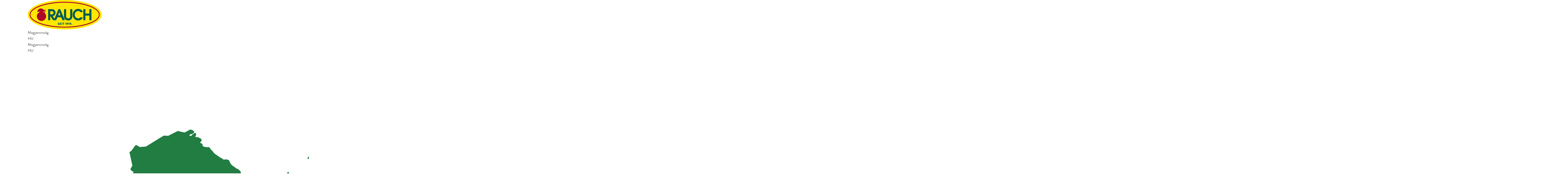

--- FILE ---
content_type: text/html; charset=utf-8
request_url: https://www.rauch.cc/hu/vallalat/100-eve?chash=df22723c66fe530a0ba312388409bc37&tx_blogx_posts%5Baction%5D=category&tx_blogx_posts%5Bcategory%5D=1&tx_blogx_posts%5Bcontroller%5D=post&cHash=6da3cf40e55b7b6f3c0606da7f9bd41e
body_size: 5124
content:
<!DOCTYPE html>
<html lang="hu-HU">
<head><script>function insCookienoteDone(){if(typeof insCookienoteDoneFallback==="function"){return insCookienoteDoneFallback()}return document.cookie.split(";").some((t=>t.trim().startsWith("cookie-note")))}(function(){window.COOKIE_NOTE={};(async()=>{try{const t=await fetch("https://www.rauch.cc/hu/?type=1686234550");if(!t.ok)throw new Error(`HTTP error! status: $`);window.COOKIE_NOTE.config=await t.json();window.COOKIE_NOTE.config.currentPageUid="229"}catch(t){console.error("1729804096: ",t)}})();function t(){const t=document.querySelectorAll('script[type="text/plain/consent"]:not([data-activated])');t.forEach((t=>{t.type="text/javascript";t.setAttribute("data-activated","true");const e=document.createElement("script");if(t.src){if(t.async){e.async=true}e.src=t.src;document.head.appendChild(e)}else{e.text=t.text;document.head.appendChild(e)}}))}if(insCookienoteDone()){t()}const e=setInterval((()=>{if(document.readyState==="complete"||document.readyState==="interactive"){clearInterval(e)}if(insCookienoteDone()){t()}}),50)})();</script> <meta charset="utf-8"> <!-- This website is powered by TYPO3 - inspiring people to share! TYPO3 is a free open source Content Management Framework initially created by Kasper Skaarhoj and licensed under GNU/GPL. TYPO3 is copyright 1998-2026 of Kasper Skaarhoj. Extensions are copyright of their respective owners. Information and contribution at https://typo3.org/ --> <link rel="icon" href="/assets/frontend/static/images/favicon.ico" type="image/vnd.microsoft.icon"> <title>100 éve</title> <meta name="generator" content="TYPO3 CMS" /> <meta name="twitter:card" content="summary" /> <link rel="stylesheet" href="/typo3temp/assets/compressed/merged-f7701a78c1c1c6f31f7dde68e336be7a-min.css?1769121461" media="all"> <meta name="viewport" content="width=device-width, initial-scale=1"> <link rel="preconnect" href="https://www.youtube.com" /> <link rel="preconnect" href="https://static.doubleclick.net" /> <link rel="preconnect" href="https://yt3.ggpht.com" /> <link rel="preconnect" href="https://i.ytimg.com" /> <link rel="preconnect" href="https://s.ytimg.com" /> <link rel="preconnect" href="https://i.ytimg.com" /> <link rel="preconnect" href="https://i1.ytimg.com" /> <link rel="preconnect" href="https://fonts.gstatic.com" /> <link rel="preconnect" href="https://googleads.g.doubleclick.net" /><style> :root { --dMainColor: #FFE500;--dMainColorHover: #FFFFFF;--dTextColor: #227D43;--dTextColorHover: #434340;--dTextColorOnMainColor: #227D43;--dTextColorOnMainColorHover: #DDDDDD;--dMainColorDarkerOnMainColor: #ffe500;--dTeaserBoxColorBorder: ;--dGlobalColor: #FFE633;--dTextColorOnBackgroundColor: #434340; } </style><script>window.currentLanguage={"twoLetterIsoCode":"hu","countryCode":"HU","languageId":4,"baseUri":"https:\/\/www.rauch.cc\/hu\/"};</script><script id="dacs" src=https://download.digiaccess.org/digiaccess defer></script><script type="text/plain" data-cookienote="script-youtube" src="/assets/frontend/static/js/video-and-youtube-video.min.js" async></script> <link rel="canonical" href="https://www.rauch.cc/hu/vallalat/100-eve"/> <link rel="alternate" hreflang="en-US" href="https://www.rauch.cc/company/100-x-rauch-1919-2019"/> <link rel="alternate" hreflang="de-AT" href="https://www.rauch.cc/at/unternehmen/100-x-rauch-1919-2019"/> <link rel="alternate" hreflang="de-DE" href="https://www.rauch.cc/de/unternehmen/100-x-rauch-1919-2019"/> <link rel="alternate" hreflang="fr-FR" href="https://www.rauch.cc/fr/societe/100-years"/> <link rel="alternate" hreflang="hu-HU" href="https://www.rauch.cc/hu/vallalat/100-eve"/> <link rel="alternate" hreflang="it-IT" href="https://www.rauch.cc/it/societa/100-years"/> <link rel="alternate" hreflang="cs-CZ" href="https://www.rauch.cc/cs/spolecnost/100-let-rauchu"/> <link rel="alternate" hreflang="sk-SK" href="https://www.rauch.cc/sk/spolocnost/100-rokov"/> <link rel="alternate" hreflang="ro-RO" href="https://www.rauch.cc/ro/companie/100-x-rauch-1919-2019"/> <link rel="alternate" hreflang="hr-HR" href="https://www.rauch.cc/hr/kompanija/100-x-rauch-1919-2019"/> <link rel="alternate" hreflang="sr-RS" href="https://www.rauch.cc/sr/kompanija/100-godina"/> <link rel="alternate" hreflang="bg-BG" href="https://www.rauch.cc/bg/predprijatieto/100-x-rauch-1919-2019"/> <link rel="alternate" hreflang="sl-SI" href="https://www.rauch.cc/sl/podjetje/100-let"/> <link rel="alternate" hreflang="pl-PL" href="https://www.rauch.cc/pl/company/100-years"/> <link rel="alternate" hreflang="x-default" href="https://www.rauch.cc/company/100-x-rauch-1919-2019"/> </head>
<body id="uid-229" data-language="hu" class="  bottomCurveGreen     language-uid-4 DesignB "> <div class="l-container"> <!-- HEADER DESKTOP --> <header class="l-header l-header-empty"> <div class="l-header__container container"> <div class="l-header__logo-wrapper"> <a href="/hu/" title="" class="l-header__logo "> <img src="/typo3temp/assets/_processed_/9/f/csm_logo-allgemein_8dcd78f388.png" srcset="/typo3temp/assets/_processed_/9/f/csm_logo-allgemein_8dcd78f388.png 480w, /typo3temp/assets/_processed_/9/f/csm_logo-allgemein_8dcd78f388.png 1280w" alt="Üdvözlünk a RAUCH völgyben!"> </a> </div> <div class="l-header__menu-wrapper"> <nav class="m-blogmenu"> <div class="m-blogmenu__caller"> <a href="#" class="m-blogmenu__caller__link m-blogmenu__caller__link--static"> <i class="svg-icon-menu"></i> </a> <a href="#" class="m-blogmenu__caller__link m-blogmenu__caller__link--fixed" style="display: none"> <i class="svg-icon-menu"></i> </a> </div> <div class="m-blogmenu__langmenu l-header__lang"> <div class="l-header--desktop--inline"> <div class="l-header__lang-trigger js-language-modal-open"> <div class="l-header__lang--country">Magyarország</div> <div class="l-header__lang--iso-code">HU</div> </div> <div class="l-header__lang-list"> <div class="l-header__lang-item l-header__lang-item--back js-language-modal-close"> <div class="l-header__lang-link--back"> <div class="l-header__lang--country">Magyarország</div> <div class="l-header__lang--iso-code">HU</div> </div> </div> </div> </div> <div id="language-modal" class="m-language-modal"> <div class="m-language-modal__outer"> <div class="container"> <div class="m-language-modal__inner"> <div class="m-language-modal__close js-language-modal-close"> <i class="svg-icon-close-button"></i> </div> <div class="m-language-modal__map"> <img src="/assets/frontend/static/images/language-map.svg" width="6368" height="3752" alt="" /> </div> <div class="m-language-modal__languages"> <div class="m-language-modal__languages__inner"> <div class="m-language-modal__languages__item"> <a href="/at/unternehmen/100-x-rauch-1919-2019" target="" title="" class="m-language-modal__languages__item--link "> <span class="m-language-modal__languages__item--iso-code">AT</span> <span class="m-language-modal__languages__item--name">Österreich</span> </a> </div> <div class="m-language-modal__languages__item"> <a href="/sr/kompanija/100-godina" target="" title="" class="m-language-modal__languages__item--link "> <span class="m-language-modal__languages__item--iso-code">RS</span> <span class="m-language-modal__languages__item--name">Србија</span> </a> </div> <div class="m-language-modal__languages__item"> <a href="/company/100-x-rauch-1919-2019" target="" title="" class="m-language-modal__languages__item--link "> <span class="m-language-modal__languages__item--iso-code">EN</span> <span class="m-language-modal__languages__item--name"> English - Global </span> </a> </div> <div class="m-language-modal__languages__item"> <a href="/de/unternehmen/100-x-rauch-1919-2019" target="" title="" class="m-language-modal__languages__item--link "> <span class="m-language-modal__languages__item--iso-code">DE</span> <span class="m-language-modal__languages__item--name">Deutschland</span> </a> </div> <div class="m-language-modal__languages__item"> <a href="/bg/predprijatieto/100-x-rauch-1919-2019" target="" title="" class="m-language-modal__languages__item--link "> <span class="m-language-modal__languages__item--iso-code">BG</span> <span class="m-language-modal__languages__item--name">България</span> </a> </div> <div class="m-language-modal__languages__item"> <a href="/fr/societe/100-years" target="" title="" class="m-language-modal__languages__item--link "> <span class="m-language-modal__languages__item--iso-code">FR</span> <span class="m-language-modal__languages__item--name">France</span> </a> </div> <div class="m-language-modal__languages__item"> <a href="/it/societa/100-years" target="" title="" class="m-language-modal__languages__item--link "> <span class="m-language-modal__languages__item--iso-code">IT</span> <span class="m-language-modal__languages__item--name">Italia</span> </a> </div> <div class="m-language-modal__languages__item"> <a href="/hu/vallalat/100-eve" target="" title="" class="m-language-modal__languages__item--link m-language-modal__languages__item--active"> <span class="m-language-modal__languages__item--iso-code">HU</span> <span class="m-language-modal__languages__item--name">Magyarország</span> </a> </div> <div class="m-language-modal__languages__item"> <a href="/cs/spolecnost/100-let-rauchu" target="" title="" class="m-language-modal__languages__item--link "> <span class="m-language-modal__languages__item--iso-code">CZ</span> <span class="m-language-modal__languages__item--name">Česká republika</span> </a> </div> <div class="m-language-modal__languages__item"> <a href="/sl/podjetje/100-let" target="" title="" class="m-language-modal__languages__item--link "> <span class="m-language-modal__languages__item--iso-code">SI</span> <span class="m-language-modal__languages__item--name">Slovenija</span> </a> </div> <div class="m-language-modal__languages__item"> <a href="/sk/spolocnost/100-rokov" target="" title="" class="m-language-modal__languages__item--link "> <span class="m-language-modal__languages__item--iso-code">SK</span> <span class="m-language-modal__languages__item--name">Slovensko</span> </a> </div> <div class="m-language-modal__languages__item"> <a href="/ro/companie/100-x-rauch-1919-2019" target="" title="" class="m-language-modal__languages__item--link "> <span class="m-language-modal__languages__item--iso-code">RO</span> <span class="m-language-modal__languages__item--name">România</span> </a> </div> <div class="m-language-modal__languages__item"> <a href="/hr/kompanija/100-x-rauch-1919-2019" target="" title="" class="m-language-modal__languages__item--link "> <span class="m-language-modal__languages__item--iso-code">HR</span> <span class="m-language-modal__languages__item--name">Hrvatska</span> </a> </div> <div class="m-language-modal__languages__item"> <a href="/pl/company/100-years" target="" title="" class="m-language-modal__languages__item--link "> <span class="m-language-modal__languages__item--iso-code">PL</span> <span class="m-language-modal__languages__item--name">Polska</span> </a> </div> </div> </div> </div> </div> </div> </div> <div class="m-language-modal__overlay"></div> </div> <nav class="m-blogmenu__overlay" style="display:none"> <span class="m-blogmenu__overlay__closer"> <i class="fa fa-times"></i> </span> <ul class="m-blogmenu__menu"> <li class="m-blogmenu__submenu-row"> <span class="m-blogmenu__main-title">Epoch</span> <ul class="m-blogmenu__submenu"> <li class="m-blogmenu__submenu-item"> <a href="#category=24" class="m-blogmenu__submenu__link"> <span class="m-blogmenu__submenu-title">1919-től az 1950-es évekig: az alapítók ideje</span> </a> </li> <li class="m-blogmenu__submenu-item"> <a href="#category=22" class="m-blogmenu__submenu__link"> <span class="m-blogmenu__submenu-title">1980-as évek: védjegyek</span> </a> </li> <li class="m-blogmenu__submenu-item"> <a href="#category=21" class="m-blogmenu__submenu__link"> <span class="m-blogmenu__submenu-title">1990-es évek: Európa egyesül</span> </a> </li> <li class="m-blogmenu__submenu-item"> <a href="#category=20" class="m-blogmenu__submenu__link"> <span class="m-blogmenu__submenu-title">2000-es évek: változatosság</span> </a> </li> <li class="m-blogmenu__submenu-item"> <a href="#category=19" class="m-blogmenu__submenu__link"> <span class="m-blogmenu__submenu-title">2010-es évek: gyártási kapacitás</span> </a> </li> <li class="m-blogmenu__submenu-item"> <a href="#category=23" class="m-blogmenu__submenu__link"> <span class="m-blogmenu__submenu-title">Az 1960-as és az 1970-es évek: a növekedés évei</span> </a> </li> </ul> </li> <li class="m-blogmenu__submenu-row"> <span class="m-blogmenu__main-title">100 years</span> </li> <li class="m-blogmenu__submenu-row"> <a href="/hu/imprint" title="" class="m-blogmenu__menu-link"> <span class="m-blogmenu__menu-title">Imprint</span> </a> </li> <li class="m-blogmenu__submenu-row"> <a href="/hu/" title="" class="m-blogmenu__menu-link"> <span class="m-blogmenu__menu-title">Visit Rauch.cc</span> </a> </li> </ul> </nav> </nav> </div> </div> </header> <section class="l-top"> <div class=""><section class="m-section m-section--modmargin animated animated-enter " data-animated="fadeInUp" id="c28397"><div><div href="https://youtu.be/HHOWz7jUUss" title="" class="m-header-video m-teaser m-teaser--highlight container_video_youtube_28397_1 disabled" data-autoplay="0" data-loop="0"><div class="js-cookienote-app" data-script-id="script-youtube" data-parent-selector-to-remove-css-class=".m-header-video"><script type="text/html"><video id="header_video_28397_1" preload="none" class="video-js hidden" data-setup='{"techOrder": ["youtube"], "poster": "", "sources": [{ "type": "video/youtube", "src": "https://www.youtube.com/watch?v=HHOWz7jUUss&enablejsapi=1"}], "youtube": { "ytControls": 2 } }' ></video></script></div><div class="m-teaser__img"><picture><source width="2953" height="1269" srcset="/fileadmin/_processed_/0/e/csm_100_Jahre_Rauch_39a0f529d0.jpg" /><img src="/fileadmin/_processed_/0/e/csm_100_Jahre_Rauch_39a0f529d0.jpg" width="2953" height="1269" alt="" class="m-teaser__image m-teaser__image--wide" /></picture><div class="m-teaser__box m-teaser__box--middle m-teaser__box--centered"><div class="m-teaser__play2"><span class="m-teaser__play2-bg"><i class="fa fa-play"></i></span></div></div></div></div></div></section></div> </section> <section class="l-main"> <div class="m-content background-color " > <!-- those comments are crucial to some blog features (search by comment text) --> <!--TYPO3SEARCH_begin--> <div class="container"> <!-- BLOG CONTENT --> <div id="c8240" class="frame frame-default frame-type-list frame-layout-0"> Oops, an error occurred! Code: 20260122233749249e4406 </div> <!-- END BLOG CONTENT --> </div> <!--TYPO3SEARCH_end--> </div><!-- /.m-content --> </section><!-- /.l-main --> <footer class="l-footer"> <div class="l-footer__columns"> <div class="l-footer__column"> <div class=""><section class="" id="c328"><div class="container"><div class="l-footer__column-content" id="c328"><h3 class="l-footer__header js-footer-menu-accordion-mobile">Brands</h3><nav><ul class="l-footer__links"><li class="l-footer__links-item"><a href="/hu/brands/bravo" title="Bravo" class="l-footer__link"> Bravo </a></li><li class="l-footer__links-item"><a href="/hu/brands/cafemio" title="Cafemio" class="l-footer__link"> Cafemio </a></li><li class="l-footer__links-item"><a href="/hu/brands/culinary" title="Culinary" class="l-footer__link"> Culinary </a></li><li class="l-footer__links-item"><a href="/hu/brands/gastronomy" title="Gastronomy" class="l-footer__link"> Gastronomy </a></li><li class="l-footer__links-item"><a href="/hu/brands/happy-day" title="Happy Day" class="l-footer__link"> Happy Day </a></li><li class="l-footer__links-item"><a href="/hu/brands/juice-bar" title="Juice Bar" class="l-footer__link"> Juice Bar </a></li><li class="l-footer__links-item"><a href="/hu/brands/mytea" title="MyTea" class="l-footer__link"> MyTea </a></li><li class="l-footer__links-item"><a href="/hu/brands/yippy" title="Yippy" class="l-footer__link"> Yippy </a></li></ul></nav></div></div></section></div> </div> <div class="l-footer__column"> <div class=""><section class="" id="c1751"><div class="container"><div class="l-footer__column-content" id="c1751"><h3 class="l-footer__header js-footer-menu-accordion-mobile">Vállalat</h3><nav><ul class="l-footer__links"><li><a href="/hu/vallalat/rolunk" title="Vállalat" class="l-footer__link">Vállalat</a></li><li><a href="/hu/fenntarthatosag/pet2pet" title="Fenntarthatóság" class="l-footer__link">Fenntarthatóság</a></li><li><a href="/hu/company/download-rauch-logo" title="Logo Download" class="l-footer__link">Logo Download</a></li><li><a href="/hu/vallalat/rauch-management-politika" title="Rauch Management Politika" class="l-footer__link">Rauch Management Politika</a></li><li><a href="/hu/vallalat/sedex" title="Sedex" class="l-footer__link">Sedex</a></li><li><a href="/hu/vallalat/certificates" title="Certificates" class="l-footer__link">Certificates</a></li><li><a href="/hu/vallalat/magatartasi-szabalyzat-a-beszallitok-szamara" title="Magatartási szabályzat a beszállítók számára" class="l-footer__link">Magatartási szabályzat a beszállítók számára</a></li><li><a href="/hu/vallalat/kep-archivum" title="Kép archívum" class="l-footer__link">Kép archívum</a></li></ul></nav></div></div></section></div> </div> <div class="l-footer__column"> <span id="gototop"></span> <div class=""><section class="" id="c482"><div class="container"><div class="l-footer__column-content" id="c482"><h3 class="l-footer__header js-footer-menu-accordion-mobile">Kapcsolat</h3><nav><ul class="l-footer__links"><li><a href="/hu/vallalat/kapcsolat" title="Kapcsolat" class="l-footer__link">Kapcsolat</a></li></ul></nav></div></div></section></div> </div> </div> <div class=""><section class="m-section" id="c27515"><div class="container"><div class="row" id="c27515"><div class="col-lg-12"><ul class="m-social"><li class="m-social__item m-social__item--facebook"><a href="https://www.facebook.com/rauchhappyday/" title="RAUCH on Facebook" target="_blank" class="m-social__link" rel="noreferrer"><i class="svg-icon-facebook-f"></i></a></li><li class="m-social__item m-social__item--instagram"><a href="https://www.instagram.com/rauch_fruchtsaefte/" title="RAUCH on Instagram" target="_blank" class="m-social__link" rel="noreferrer"><i class="svg-icon-instagram"></i></a></li><li class="m-social__item m-social__item_ovelap m-social__item--youtube"><a href="https://www.youtube.com/user/RauchInternational" title="RAUCH on Youtube" target="_blank" class="m-social__link" rel="noreferrer"><i class="svg-icon-youtube"></i></a></li><li class="m-social__item m-social__item_ovelap m-social__item--linkedin"><a href="https://www.linkedin.com/company/rauch-fruchtsaefte/" title="RAUCH on Linkedin" target="_blank" class="m-social__link" rel="noreferrer"><i class="fa fa-linkedin"></i></a></li></ul></div></div></div></section></div> <div class="row"> <div class="col-lg-12"> <div class="text-center"> <nav> <ul class="l-footer__links l-footer__links--bottom"> <li class="l-footer__links-item l-footer__links-item--inline"> <a href="/hu/general-conditions" title="General Conditions" class="l-footer__link">General Conditions</a> </li> <li class="l-footer__links-item l-footer__links-item--inline"> <a href="/hu/imprint" title="Imprint" class="l-footer__link">Imprint</a> </li> <li class="l-footer__links-item l-footer__links-item--inline"> <a href="/hu/privacy-policy" title="Privacy Policy" class="l-footer__link">Privacy Policy</a> </li> <li class="l-footer__links-item l-footer__links-item--inline"> <a href="https://rauch.vco.ey.com/" title="Whistleblowing" target="_blank" class="l-footer__link" rel="noreferrer">Whistleblowing</a> </li> <li class="l-footer__links-item l-footer__links-item--inline"> <a title="Cookies" class="l-footer__link js-cookie-note--modify-click" href="javascript:;"> Cookies </a> </li> </ul> </nav> </div> </div> </div> </footer> </div> <div id="share-modal-main" class="m-grid__sharing-modal"> <div class="m-grid__sharing-dialog"> <div class="m-grid__sharing-dialog-inner"> <div class="m-grid__sharing animated"> <a href="javascript:;" class="m-grid__sharing-close" ng-click="tile.share = 0"></a> <h3>Ossza meg</h3> <div class="m-grid__sharing-buttons"> <div class="row"> <div class="col-xs-6 col-sm-3"> <a href="#!/share" data-platform="facebook" class="js-share--popup m-grid__sharing-icon m-grid__sharing-facebook">Facebook</a> </div> <div class="col-xs-6 col-sm-3"> <a href="#!/share" data-platform="pinterest" class="js-share--popup m-grid__sharing-icon m-grid__sharing-pinterest">Pinterest</a> </div> <div class="col-xs-6 col-sm-3"> <a href="#!/share" data-platform="twitter" class="js-share--popup m-grid__sharing-icon m-grid__sharing-twitter">Twitter</a> </div> <div class="col-xs-6 col-sm-3"> <a href="#!/share" data-platform="linkedin" class="js-share--popup m-grid__sharing-icon m-grid__sharing-linkedin">LinkedIn</a> </div> <div class="col-xs-6 col-sm-3"> <a href="#!/share" class="js-share--copy m-grid__sharing-icon m-grid__sharing-copy ">Link másolása</a> </div> <div class="col-xs-6 col-sm-3 m-grid__sharing-hide"> <a href="#!/share" data-action="share/whatsapp/share" data-platform="whatsapp" class="js-share--whatsapp m-grid__sharing-icon m-grid__sharing-whatsapp">WhatsApp</a> </div> <div class="col-xs-6 col-sm-3 m-grid__sharing-hide"> <a href="#!/share" data-platform="viber" class="js-share--popup m-grid__sharing-icon m-grid__sharing-viber">Viber</a> </div> </div> </div> </div> </div> </div> </div> <script id="powermail_conditions_container" data-condition-uri="https://www.rauch.cc/hu/vallalat/100-eve?type=3132"></script> <script src="/typo3temp/assets/compressed/merged-43eae65315605db561056e04e96c35d1-min.js?1769121470"></script> </body>
</html>

--- FILE ---
content_type: text/css; charset=utf-8
request_url: https://www.rauch.cc/typo3temp/assets/compressed/merged-f7701a78c1c1c6f31f7dde68e336be7a-min.css?1769121461
body_size: 48654
content:
@charset "UTF-8";.m-cookie-note [class^=icon--]{background-position:50%;background-repeat:no-repeat;background-size:contain;display:inline-block;height:14px;margin-right:6px;text-align:center;transform:translateY(2px);width:20px}.m-cookie-note [class^=icon--] img{height:auto;left:50%;max-width:20px;position:absolute;top:50%;transform:translate(-50%,-50%)}.m-cookie-note .fa-checkbox-custom{align-items:baseline;display:flex;line-height:1;position:relative}.m-cookie-note .fa-checkbox-custom__input{opacity:0;position:absolute}.m-cookie-note .fa-checkbox-custom__input:focus+.fa-checkbox-custom__icon-state{border-color:#000}.m-cookie-note .fa-checkbox-custom__input:checked+.fa-checkbox-custom__icon-state{background:#227d43;border-color:#000}.m-cookie-note .fa-checkbox-custom__input:checked+.fa-checkbox-custom__icon-state:after{transform:translate(10px,-50%)}.m-cookie-note .fa-checkbox-custom__icon-state{background-color:#ccc;border-radius:12px;border-width:0;height:12px;margin-right:10px;position:relative;transition:background-color .4s ease-in-out;width:22px;will-change:transform}.m-cookie-note .fa-checkbox-custom__icon-state:after{background-color:#fff;border:none!important;border-radius:50%;content:""!important;height:8px;left:2px;margin:0!important;position:absolute;top:50%;transform:translateY(-50%);transition:transform .4s ease-in-out!important;width:8px}.m-cookie-note .fa-checkbox-custom__label{display:inline-block;font-weight:400;padding-left:5px;position:relative}.m-cookie-note .fa-checkbox-custom__label p{margin-bottom:0}.m-cookie-note .fa-checkbox-custom:hover{cursor:pointer}.m-cookie-note{background:#fff;height:auto;max-height:90vh;overflow:auto;padding:1rem 1.8rem;width:100%}.m-cookie-note,.m-cookie-note *{box-sizing:border-box}.m-cookie-note p{margin:0}.m-cookie-note strong{font-weight:700}.m-cookie-note svg{vertical-align:middle}.m-cookie-note .cc-btn{background-color:#ff0002;border:1px solid #ff0002;color:#fff;cursor:pointer;display:inline-block;font-size:14px;font-weight:700;padding:11px 20px;text-align:center;text-decoration:none;transition:all .3s ease-in-out;-webkit-user-select:none;-moz-user-select:none;-ms-user-select:none;user-select:none;vertical-align:middle}.m-cookie-note .cc-btn:disabled{cursor:default}.m-cookie-note--svg-wrap{cursor:pointer;width:40px}@media screen and (max-width:480px){.m-cookie-note--svg-wrap{font-size:30px}}.m-cookie-note--svg-wrap path{fill:#ff0002}.m-cookie-note__detail--title{font-size:35px;font-weight:700;margin-bottom:5px}.m-cookie-note__detail--extra-information{width:-webkit-fit-content;width:-moz-fit-content;width:fit-content}.m-cookie-note__detail--extra-information-item{grid-column-gap:40px;display:grid;grid-template-columns:1fr 1fr}@media screen and (max-width:767px){.m-cookie-note__detail--extra-information-item{grid-column-gap:20px}}.m-cookie-note__detail--extra-information-item:not(:last-child){margin-bottom:5px}.m-cookie-note__detail--extra-information-item-label{font-weight:700}.m-cookie-note__detail--desc{margin:20px 0}.m-cookie-note__detail--cookies{list-style-type:none;margin:0;padding:0}.m-cookie-note__detail--cookies li{padding-bottom:15px}.m-cookie-note__detail--cookies li:not(:last-child){border-bottom:1px solid #dbdbdb;margin-bottom:15px}.m-cookie-note__detail--cookies-table{padding-bottom:0!important}.m-cookie-note__detail--cookies-table .cookies-table-is-open{font-weight:700}.m-cookie-note__detail--cookies-table .cookies-table-is-open+dl{display:block}@media (min-width:768px){.m-cookie-note__detail--cookies-table .cookies-table-is-open+dl{display:grid}}.m-cookie-note__detail--cookies-table-last-dd,.m-cookie-note__detail--cookies-table-last-dt{font-weight:400!important;grid-column:span 2;margin:0}.m-cookie-note__detail--cookies-table-last-dt{padding-top:10px}.m-cookie-note__detail--cookies-table dl{display:none}@media screen and (min-width:768px){.m-cookie-note__detail--cookies-table dl{grid-column-gap:30px;grid-template-columns:1fr 3fr}}.m-cookie-note__detail--cookies-table dt{font-weight:700}.m-cookie-note__detail--cookies-table dd{margin:0}.m-cookie-note__detail--back{background-color:#fff;bottom:0;left:0;line-height:normal;padding:20px 35px;position:fixed;right:0}.m-cookie-note__group{display:inline-block;margin-left:0!important;margin-right:45px;max-width:45%;min-width:200px}.m-cookie-note__section:not(:first-child) .fa-checkbox-custom__label p:not(:first-child){margin-left:-32px}.m-cookie-note__section--desc{position:relative}.m-cookie-note__section-header{border-bottom:1px solid #dbdbdb;display:flex;justify-content:space-between;position:relative}.m-cookie-note__section-header>.fa-checkbox-custom{display:inline-flex}.m-cookie-note__section-header>.fa-checkbox-custom .fa-checkbox-custom__label{padding-left:0;width:auto}.m-cookie-note__section-header--is-active{border-bottom-color:#fff0}.m-cookie-note__section-header--is-active~.m-cookie-note__section-groups,.m-cookie-note__section-header--is-active~.m-cookie-note__section-message{display:block}.m-cookie-note__section-header--is-active~.m-cookie-note__section-message{padding-bottom:10px}.m-cookie-note__section-header--is-active~.m-cookie-note__section-groups{border-bottom:1px solid #dbdbdb}.m-cookie-note__section-header--is-active .m-cookie-note__section-btn:after{content:"-"}.m-cookie-note__section-header--is-active .fa-checkbox-custom__label{font-weight:700}.m-cookie-note__section-groups,.m-cookie-note__section-message{display:none}.m-cookie-note__section-btn{background-color:initial;border:none;color:var(--cookieNoteColorMain);display:flex;flex-grow:1;font-size:20px;font-weight:700;height:40px;justify-content:flex-end;line-height:1;padding:0 5px 0 0;width:40px}.m-cookie-note__section-btn:after{content:"+"}.m-cookie-note__section-btn:hover{cursor:pointer}.m-cookie-note__section-btn--alt{color:#000;font-size:18px;font-weight:400;justify-content:flex-start;width:100%}.m-cookie-note__section-btn--alt:after{color:var(--cookieNoteColorMain);margin-left:auto}.m-cookie-note__section-btn--alt.cookies-table-is-open:after{content:"-"}.m-cookie-note__progress-bar{background:#ff0002;bottom:0;display:none;height:3px;left:0;position:absolute;transform:scaleX(0);transform-origin:left;transition:transform 5.5s linear;width:100%}.m-cookie-note__logo{display:block;margin-bottom:20px;max-height:30px;width:auto}.m-cookie-note--require-info{color:#227d43;left:250px;position:absolute;top:0}.cc-window{opacity:1;transition:opacity 1s ease}.cc-revoke,.cc-window{box-sizing:border-box;display:flex;flex-wrap:nowrap;font-family:Helvetica,Calibri,Arial,sans-serif;font-size:16px;line-height:2;overflow:hidden;position:fixed;z-index:9999}.cc-window.cc-banner{align-items:center;flex-direction:row;width:100%}.cc-revoke{padding:.5em}.cc-link:active,.cc-link:visited{color:initial}.cc-revoke.cc-bottom{border-top-left-radius:.5em;border-top-right-radius:.5em;bottom:0;left:0}.cc-revoke.cc-bottom:hover{text-decoration:none}.cc-revoke.cc-bottom .fas{color:#ff0002;cursor:pointer;font-size:40px}@media screen and (max-width:480px){.cc-revoke.cc-bottom .fas{font-size:30px}}.cc-bottom{bottom:1em}.cc-banner.cc-bottom{bottom:0;left:0;right:0}.cc-banner .cc-message{display:block;flex:1 1 auto;margin-right:1em;max-width:100%}.cc-message,.m-cookie-note__message{margin-bottom:25px}.cc-compliance{align-content:space-between;display:flex;flex-wrap:wrap;margin-top:20px}.cc-compliance .cc-btn{margin-right:.5em;margin-top:10px}@media screen and (max-width:480px){.cc-compliance{align-items:start;flex-direction:column}.cc-compliance .cc-btn{margin-bottom:10px;margin-right:0}}.cc-advance-settings{margin-bottom:10px}.cc-advance-settings.cc-message{display:none;margin-right:0}.cc-advance-settings>div{margin-bottom:5px}.cc-advance-settings input{float:left;margin-top:2px}.cc-advance-settings label{align-items:stretch;margin-bottom:0}.cc-advance-settings label p{line-height:20px;margin-bottom:0}.cc-advance-settings label span{color:inherit;width:90%}.cc-advance-settings .cc-take-over{margin-top:10px}.cc-advance-settings .cc-take-over .cc-btn{margin-left:0;margin-top:10px}.cc-advance-settings .cc-take-over.m-cookie-note__controls{margin-bottom:0;padding:0}.cc-edit .cc-advance-settings{display:block}.cc-edit .cc-compliance{display:none}.cookie-note-opened{overflow:hidden}.cookie-note-opened .cc-window.cc-banner{align-items:unset;flex-direction:column;top:25%}.cookie-note-opened .cc-window{overflow-y:scroll}@media print{.cc-revoke,.cc-window{display:none}}@media screen and (max-width:900px){.cc-btn{white-space:normal}}@media screen and (max-width:620px){.cc-btn{display:block;width:100%}}.cc-hidden{display:none}.cc-group-details{color:#ff0002;cursor:pointer;font-weight:700;margin:5px 0 10px}.cc-section{margin-bottom:20px}.cc-overlay{background:#000;height:100%;left:0;opacity:.9;position:fixed;top:0;width:100%;z-index:9999}.cc-theme-footer{height:auto;overflow:auto;position:fixed}.cc-theme-footer .m-cookie-note{max-height:75vh}@media (min-width:768px){.cc-theme-footer .m-cookie-note{max-height:50vh}}.cc-theme-pop-up{border-radius:8px;height:auto;left:50%;max-width:90%;position:fixed;top:50%;transform:translate(-50%,-50%);width:650px}.cc-theme-pop-up .m-cookie-note{padding:27px 35px}@media (min-width:768px){.cc-theme-pop-up .m-cookie-note{padding:27px 35px 80px}}.cc-theme-pop-up .m-cookie-note--require-info{left:auto;right:0}@media (min-width:768px){.cc-theme-pop-up .cc-compliance{margin:0;position:absolute}.cc-theme-pop-up .cc-advance-settings .cc-take-over.m-cookie-note__controls{background-color:#fff;bottom:0;left:0;padding:20px 35px;position:fixed;right:0}}@font-face{font-family:swiper-icons;font-style:normal;font-weight:400;src:url("data:application/font-woff;charset=utf-8;base64, [base64]//wADZ2x5ZgAAAywAAADMAAAD2MHtryVoZWFkAAABbAAAADAAAAA2E2+eoWhoZWEAAAGcAAAAHwAAACQC9gDzaG10eAAAAigAAAAZAAAArgJkABFsb2NhAAAC0AAAAFoAAABaFQAUGG1heHAAAAG8AAAAHwAAACAAcABAbmFtZQAAA/gAAAE5AAACXvFdBwlwb3N0AAAFNAAAAGIAAACE5s74hXjaY2BkYGAAYpf5Hu/j+W2+MnAzMYDAzaX6QjD6/4//Bxj5GA8AuRwMYGkAPywL13jaY2BkYGA88P8Agx4j+/8fQDYfA1AEBWgDAIB2BOoAeNpjYGRgYNBh4GdgYgABEMnIABJzYNADCQAACWgAsQB42mNgYfzCOIGBlYGB0YcxjYGBwR1Kf2WQZGhhYGBiYGVmgAFGBiQQkOaawtDAoMBQxXjg/wEGPcYDDA4wNUA2CCgwsAAAO4EL6gAAeNpj2M0gyAACqxgGNWBkZ2D4/wMA+xkDdgAAAHjaY2BgYGaAYBkGRgYQiAHyGMF8FgYHIM3DwMHABGQrMOgyWDLEM1T9/w8UBfEMgLzE////P/5//f/V/xv+r4eaAAeMbAxwIUYmIMHEgKYAYjUcsDAwsLKxc3BycfPw8jEQA/[base64]/uznmfPFBNODM2K7MTQ45YEAZqGP81AmGGcF3iPqOop0r1SPTaTbVkfUe4HXj97wYE+yNwWYxwWu4v1ugWHgo3S1XdZEVqWM7ET0cfnLGxWfkgR42o2PvWrDMBSFj/IHLaF0zKjRgdiVMwScNRAoWUoH78Y2icB/yIY09An6AH2Bdu/UB+yxopYshQiEvnvu0dURgDt8QeC8PDw7Fpji3fEA4z/PEJ6YOB5hKh4dj3EvXhxPqH/SKUY3rJ7srZ4FZnh1PMAtPhwP6fl2PMJMPDgeQ4rY8YT6Gzao0eAEA409DuggmTnFnOcSCiEiLMgxCiTI6Cq5DZUd3Qmp10vO0LaLTd2cjN4fOumlc7lUYbSQcZFkutRG7g6JKZKy0RmdLY680CDnEJ+UMkpFFe1RN7nxdVpXrC4aTtnaurOnYercZg2YVmLN/d/gczfEimrE/fs/bOuq29Zmn8tloORaXgZgGa78yO9/cnXm2BpaGvq25Dv9S4E9+5SIc9PqupJKhYFSSl47+Qcr1mYNAAAAeNptw0cKwkAAAMDZJA8Q7OUJvkLsPfZ6zFVERPy8qHh2YER+3i/BP83vIBLLySsoKimrqKqpa2hp6+jq6RsYGhmbmJqZSy0sraxtbO3sHRydnEMU4uR6yx7JJXveP7WrDycAAAAAAAH//wACeNpjYGRgYOABYhkgZgJCZgZNBkYGLQZtIJsFLMYAAAw3ALgAeNolizEKgDAQBCchRbC2sFER0YD6qVQiBCv/H9ezGI6Z5XBAw8CBK/m5iQQVauVbXLnOrMZv2oLdKFa8Pjuru2hJzGabmOSLzNMzvutpB3N42mNgZGBg4GKQYzBhYMxJLMlj4GBgAYow/P/PAJJhLM6sSoWKfWCAAwDAjgbRAAB42mNgYGBkAIIbCZo5IPrmUn0hGA0AO8EFTQAA")}:root{--swiper-theme-color:#007aff}.swiper{list-style:none;margin-left:auto;margin-right:auto;overflow:hidden;padding:0;position:relative;z-index:1}.swiper-vertical>.swiper-wrapper{-webkit-box-orient:vertical;-webkit-box-direction:normal;-ms-flex-direction:column;flex-direction:column}.swiper-wrapper{-webkit-box-sizing:content-box;box-sizing:content-box;display:-webkit-box;display:-ms-flexbox;display:flex;height:100%;position:relative;-webkit-transition-property:-webkit-transform;transition-property:-webkit-transform;transition-property:transform;transition-property:transform,-webkit-transform;width:100%;z-index:1}.swiper-android .swiper-slide,.swiper-wrapper{-webkit-transform:translateZ(0);transform:translateZ(0)}.swiper-pointer-events{-ms-touch-action:pan-y;touch-action:pan-y}.swiper-pointer-events.swiper-vertical{-ms-touch-action:pan-x;touch-action:pan-x}.swiper-slide{-ms-flex-negative:0;flex-shrink:0;height:100%;position:relative;-webkit-transition-property:-webkit-transform;transition-property:-webkit-transform;transition-property:transform;transition-property:transform,-webkit-transform;width:100%}.swiper-slide-invisible-blank{visibility:hidden}.swiper-autoheight,.swiper-autoheight .swiper-slide{height:auto}.swiper-autoheight .swiper-wrapper{-webkit-box-align:start;-ms-flex-align:start;align-items:flex-start;-webkit-transition-property:height,-webkit-transform;transition-property:height,-webkit-transform;transition-property:transform,height;transition-property:transform,height,-webkit-transform}.swiper-3d,.swiper-3d.swiper-css-mode .swiper-wrapper{-webkit-perspective:1200px;perspective:1200px}.swiper-3d .swiper-cube-shadow,.swiper-3d .swiper-slide,.swiper-3d .swiper-slide-shadow,.swiper-3d .swiper-slide-shadow-bottom,.swiper-3d .swiper-slide-shadow-left,.swiper-3d .swiper-slide-shadow-right,.swiper-3d .swiper-slide-shadow-top,.swiper-3d .swiper-wrapper{-webkit-transform-style:preserve-3d;transform-style:preserve-3d}.swiper-3d .swiper-slide-shadow,.swiper-3d .swiper-slide-shadow-bottom,.swiper-3d .swiper-slide-shadow-left,.swiper-3d .swiper-slide-shadow-right,.swiper-3d .swiper-slide-shadow-top{height:100%;left:0;pointer-events:none;position:absolute;top:0;width:100%;z-index:10}.swiper-3d .swiper-slide-shadow{background:rgb(0 0 0 / .15)}.swiper-3d .swiper-slide-shadow-left{background-image:-webkit-gradient(linear,right top,left top,from(rgb(0 0 0 / .5)),to(transparent));background-image:linear-gradient(270deg,rgb(0 0 0 / .5),transparent)}.swiper-3d .swiper-slide-shadow-right{background-image:-webkit-gradient(linear,left top,right top,from(rgb(0 0 0 / .5)),to(transparent));background-image:linear-gradient(90deg,rgb(0 0 0 / .5),transparent)}.swiper-3d .swiper-slide-shadow-top{background-image:-webkit-gradient(linear,left bottom,left top,from(rgb(0 0 0 / .5)),to(transparent));background-image:linear-gradient(0deg,rgb(0 0 0 / .5),transparent)}.swiper-3d .swiper-slide-shadow-bottom{background-image:-webkit-gradient(linear,left top,left bottom,from(rgb(0 0 0 / .5)),to(transparent));background-image:linear-gradient(180deg,rgb(0 0 0 / .5),transparent)}.swiper-css-mode>.swiper-wrapper{-ms-overflow-style:none;overflow:auto;scrollbar-width:none}.swiper-css-mode>.swiper-wrapper::-webkit-scrollbar{display:none}.swiper-css-mode>.swiper-wrapper>.swiper-slide{scroll-snap-align:start start}.swiper-horizontal.swiper-css-mode>.swiper-wrapper{-ms-scroll-snap-type:x mandatory;scroll-snap-type:x mandatory}.swiper-vertical.swiper-css-mode>.swiper-wrapper{-ms-scroll-snap-type:y mandatory;scroll-snap-type:y mandatory}.swiper-centered>.swiper-wrapper:before{-ms-flex-negative:0;-webkit-box-ordinal-group:10000;-ms-flex-order:9999;content:"";flex-shrink:0;order:9999}.swiper-centered.swiper-horizontal>.swiper-wrapper>.swiper-slide:first-child{-webkit-margin-start:var(--swiper-centered-offset-before);margin-inline-start:var(--swiper-centered-offset-before)}.swiper-centered.swiper-horizontal>.swiper-wrapper:before{height:100%;min-height:1px;width:var(--swiper-centered-offset-after)}.swiper-centered.swiper-vertical>.swiper-wrapper>.swiper-slide:first-child{-webkit-margin-before:var(--swiper-centered-offset-before);margin-block-start:var(--swiper-centered-offset-before)}.swiper-centered.swiper-vertical>.swiper-wrapper:before{height:var(--swiper-centered-offset-after);min-width:1px;width:100%}.swiper-centered>.swiper-wrapper>.swiper-slide{scroll-snap-align:center center}.swiper-virtual.swiper-css-mode .swiper-wrapper:after{content:"";left:0;pointer-events:none;position:absolute;top:0}.swiper-virtual.swiper-css-mode.swiper-horizontal .swiper-wrapper:after{height:1px;width:var(--swiper-virtual-size)}.swiper-virtual.swiper-css-mode.swiper-vertical .swiper-wrapper:after{height:var(--swiper-virtual-size);width:1px}:root{--swiper-navigation-size:44px}.swiper-button-next,.swiper-button-prev{-webkit-box-align:center;-ms-flex-align:center;-webkit-box-pack:center;-ms-flex-pack:center;align-items:center;color:var(--swiper-navigation-color,var(--swiper-theme-color));cursor:pointer;display:-webkit-box;display:-ms-flexbox;display:flex;height:var(--swiper-navigation-size);justify-content:center;margin-top:calc(0px - var(--swiper-navigation-size)/2);position:absolute;top:50%;width:calc(var(--swiper-navigation-size)/44*27);z-index:10}.swiper-button-next.swiper-button-disabled,.swiper-button-prev.swiper-button-disabled{cursor:auto;opacity:.35;pointer-events:none}.swiper-button-next:after,.swiper-button-prev:after{font-family:swiper-icons;font-size:var(--swiper-navigation-size);font-variant:normal;letter-spacing:0;line-height:1;text-transform:none!important;text-transform:none}.swiper-button-prev,.swiper-rtl .swiper-button-next{left:10px;right:auto}.swiper-button-prev:after,.swiper-rtl .swiper-button-next:after{content:"prev"}.swiper-button-next,.swiper-rtl .swiper-button-prev{left:auto;right:10px}.swiper-button-next:after,.swiper-rtl .swiper-button-prev:after{content:"next"}.swiper-button-lock{display:none}.swiper-pagination{position:absolute;text-align:center;-webkit-transform:translateZ(0);transform:translateZ(0);-webkit-transition:opacity .3s;transition:opacity .3s;z-index:10}.swiper-pagination.swiper-pagination-hidden{opacity:0}.swiper-horizontal>.swiper-pagination-bullets,.swiper-pagination-bullets.swiper-pagination-horizontal,.swiper-pagination-custom,.swiper-pagination-fraction{bottom:10px;left:0;width:100%}.swiper-pagination-bullets-dynamic{font-size:0;overflow:hidden}.swiper-pagination-bullets-dynamic .swiper-pagination-bullet{position:relative;-webkit-transform:scale(.33);transform:scale(.33)}.swiper-pagination-bullets-dynamic .swiper-pagination-bullet-active,.swiper-pagination-bullets-dynamic .swiper-pagination-bullet-active-main{-webkit-transform:scale(1);transform:scale(1)}.swiper-pagination-bullets-dynamic .swiper-pagination-bullet-active-prev{-webkit-transform:scale(.66);transform:scale(.66)}.swiper-pagination-bullets-dynamic .swiper-pagination-bullet-active-prev-prev{-webkit-transform:scale(.33);transform:scale(.33)}.swiper-pagination-bullets-dynamic .swiper-pagination-bullet-active-next{-webkit-transform:scale(.66);transform:scale(.66)}.swiper-pagination-bullets-dynamic .swiper-pagination-bullet-active-next-next{-webkit-transform:scale(.33);transform:scale(.33)}.swiper-pagination-bullet{background:var(--swiper-pagination-bullet-inactive-color,#000);border-radius:50%;display:inline-block;height:var(--swiper-pagination-bullet-height,var(--swiper-pagination-bullet-size,8px));opacity:var(--swiper-pagination-bullet-inactive-opacity,.2);width:var(--swiper-pagination-bullet-width,var(--swiper-pagination-bullet-size,8px))}button.swiper-pagination-bullet{-webkit-appearance:none;-moz-appearance:none;appearance:none;border:none;-webkit-box-shadow:none;box-shadow:none;margin:0;padding:0}.swiper-pagination-clickable .swiper-pagination-bullet{cursor:pointer}.swiper-pagination-bullet:only-child{display:none!important}.swiper-pagination-bullet-active{background:var(--swiper-pagination-color,var(--swiper-theme-color));opacity:var(--swiper-pagination-bullet-opacity,1)}.swiper-pagination-vertical.swiper-pagination-bullets,.swiper-vertical>.swiper-pagination-bullets{right:10px;top:50%;-webkit-transform:translate3d(0,-50%,0);transform:translate3d(0,-50%,0)}.swiper-pagination-vertical.swiper-pagination-bullets .swiper-pagination-bullet,.swiper-vertical>.swiper-pagination-bullets .swiper-pagination-bullet{display:block;margin:var(--swiper-pagination-bullet-vertical-gap,6px) 0}.swiper-pagination-vertical.swiper-pagination-bullets.swiper-pagination-bullets-dynamic,.swiper-vertical>.swiper-pagination-bullets.swiper-pagination-bullets-dynamic{top:50%;-webkit-transform:translateY(-50%);transform:translateY(-50%);width:8px}.swiper-pagination-vertical.swiper-pagination-bullets.swiper-pagination-bullets-dynamic .swiper-pagination-bullet,.swiper-vertical>.swiper-pagination-bullets.swiper-pagination-bullets-dynamic .swiper-pagination-bullet{display:inline-block;-webkit-transition:top .2s,-webkit-transform .2s;transition:top .2s,-webkit-transform .2s;transition:transform .2s,top .2s;transition:transform .2s,top .2s,-webkit-transform .2s}.swiper-horizontal>.swiper-pagination-bullets .swiper-pagination-bullet,.swiper-pagination-horizontal.swiper-pagination-bullets .swiper-pagination-bullet{margin:0 var(--swiper-pagination-bullet-horizontal-gap,4px)}.swiper-horizontal>.swiper-pagination-bullets.swiper-pagination-bullets-dynamic,.swiper-pagination-horizontal.swiper-pagination-bullets.swiper-pagination-bullets-dynamic{left:50%;-webkit-transform:translateX(-50%);transform:translateX(-50%);white-space:nowrap}.swiper-horizontal>.swiper-pagination-bullets.swiper-pagination-bullets-dynamic .swiper-pagination-bullet,.swiper-pagination-horizontal.swiper-pagination-bullets.swiper-pagination-bullets-dynamic .swiper-pagination-bullet{-webkit-transition:left .2s,-webkit-transform .2s;transition:left .2s,-webkit-transform .2s;transition:transform .2s,left .2s;transition:transform .2s,left .2s,-webkit-transform .2s}.swiper-horizontal.swiper-rtl>.swiper-pagination-bullets-dynamic .swiper-pagination-bullet{-webkit-transition:right .2s,-webkit-transform .2s;transition:right .2s,-webkit-transform .2s;transition:transform .2s,right .2s;transition:transform .2s,right .2s,-webkit-transform .2s}.swiper-pagination-progressbar{background:rgb(0 0 0 / .25);position:absolute}.swiper-pagination-progressbar .swiper-pagination-progressbar-fill{background:var(--swiper-pagination-color,var(--swiper-theme-color));height:100%;left:0;position:absolute;top:0;-webkit-transform:scale(0);transform:scale(0);-webkit-transform-origin:left top;transform-origin:left top;width:100%}.swiper-rtl .swiper-pagination-progressbar .swiper-pagination-progressbar-fill{-webkit-transform-origin:right top;transform-origin:right top}.swiper-horizontal>.swiper-pagination-progressbar,.swiper-pagination-progressbar.swiper-pagination-horizontal,.swiper-pagination-progressbar.swiper-pagination-vertical.swiper-pagination-progressbar-opposite,.swiper-vertical>.swiper-pagination-progressbar.swiper-pagination-progressbar-opposite{height:4px;left:0;top:0;width:100%}.swiper-horizontal>.swiper-pagination-progressbar.swiper-pagination-progressbar-opposite,.swiper-pagination-progressbar.swiper-pagination-horizontal.swiper-pagination-progressbar-opposite,.swiper-pagination-progressbar.swiper-pagination-vertical,.swiper-vertical>.swiper-pagination-progressbar{height:100%;left:0;top:0;width:4px}.swiper-pagination-lock{display:none}.swiper-scrollbar{background:rgb(0 0 0 / .1);border-radius:10px;position:relative;-ms-touch-action:none}.swiper-horizontal>.swiper-scrollbar{bottom:3px;height:5px;left:1%;position:absolute;width:98%;z-index:50}.swiper-vertical>.swiper-scrollbar{height:98%;position:absolute;right:3px;top:1%;width:5px;z-index:50}.swiper-scrollbar-drag{background:rgb(0 0 0 / .5);border-radius:10px;height:100%;left:0;position:relative;top:0;width:100%}.swiper-scrollbar-cursor-drag{cursor:move}.swiper-scrollbar-lock{display:none}.swiper-zoom-container{-webkit-box-pack:center;-ms-flex-pack:center;-webkit-box-align:center;-ms-flex-align:center;align-items:center;display:-webkit-box;display:-ms-flexbox;display:flex;height:100%;justify-content:center;text-align:center;width:100%}.swiper-zoom-container>canvas,.swiper-zoom-container>img,.swiper-zoom-container>svg{max-height:100%;max-width:100%;-o-object-fit:contain;object-fit:contain}.swiper-slide-zoomed{cursor:move}.swiper-lazy-preloader{-webkit-animation:swiper-preloader-spin 1s linear infinite;animation:swiper-preloader-spin 1s linear infinite;border:4px solid var(--swiper-preloader-color,var(--swiper-theme-color));border-radius:50%;border-top:4px solid #fff0;-webkit-box-sizing:border-box;box-sizing:border-box;height:42px;left:50%;margin-left:-21px;margin-top:-21px;position:absolute;top:50%;-webkit-transform-origin:50%;transform-origin:50%;width:42px;z-index:10}.swiper-lazy-preloader-white{--swiper-preloader-color:#fff}.swiper-lazy-preloader-black{--swiper-preloader-color:#000}@-webkit-keyframes swiper-preloader-spin{to{-webkit-transform:rotate(1turn);transform:rotate(1turn)}}@keyframes swiper-preloader-spin{to{-webkit-transform:rotate(1turn);transform:rotate(1turn)}}.swiper .swiper-notification{left:0;opacity:0;pointer-events:none;position:absolute;top:0;z-index:-1000}.swiper-free-mode>.swiper-wrapper{margin:0 auto;-webkit-transition-timing-function:ease-out;transition-timing-function:ease-out}.swiper-grid>.swiper-wrapper{-ms-flex-wrap:wrap;flex-wrap:wrap}.swiper-grid-column>.swiper-wrapper{-webkit-box-orient:vertical;-webkit-box-direction:normal;-ms-flex-direction:column;flex-direction:column;-ms-flex-wrap:wrap;flex-wrap:wrap}.swiper-fade.swiper-free-mode .swiper-slide{-webkit-transition-timing-function:ease-out;transition-timing-function:ease-out}.swiper-fade .swiper-slide{pointer-events:none;-webkit-transition-property:opacity;transition-property:opacity}.swiper-fade .swiper-slide .swiper-slide{pointer-events:none}.swiper-fade .swiper-slide-active,.swiper-fade .swiper-slide-active .swiper-slide-active{pointer-events:auto}.swiper-cube{overflow:visible}.swiper-cube .swiper-slide{-webkit-backface-visibility:hidden;backface-visibility:hidden;height:100%;pointer-events:none;-webkit-transform-origin:0 0;transform-origin:0 0;visibility:hidden;width:100%;z-index:1}.swiper-cube .swiper-slide .swiper-slide{pointer-events:none}.swiper-cube.swiper-rtl .swiper-slide{-webkit-transform-origin:100% 0;transform-origin:100% 0}.swiper-cube .swiper-slide-active,.swiper-cube .swiper-slide-active .swiper-slide-active{pointer-events:auto}.swiper-cube .swiper-slide-active,.swiper-cube .swiper-slide-next,.swiper-cube .swiper-slide-next+.swiper-slide,.swiper-cube .swiper-slide-prev{pointer-events:auto;visibility:visible}.swiper-cube .swiper-slide-shadow-bottom,.swiper-cube .swiper-slide-shadow-left,.swiper-cube .swiper-slide-shadow-right,.swiper-cube .swiper-slide-shadow-top{-webkit-backface-visibility:hidden;backface-visibility:hidden;z-index:0}.swiper-cube .swiper-cube-shadow{bottom:0;height:100%;left:0;opacity:.6;position:absolute;width:100%;z-index:0}.swiper-cube .swiper-cube-shadow:before{background:#000;bottom:0;content:"";-webkit-filter:blur(50px);filter:blur(50px);left:0;position:absolute;right:0;top:0}.swiper-flip{overflow:visible}.swiper-flip .swiper-slide{-webkit-backface-visibility:hidden;backface-visibility:hidden;pointer-events:none;z-index:1}.swiper-flip .swiper-slide .swiper-slide{pointer-events:none}.swiper-flip .swiper-slide-active,.swiper-flip .swiper-slide-active .swiper-slide-active{pointer-events:auto}.swiper-flip .swiper-slide-shadow-bottom,.swiper-flip .swiper-slide-shadow-left,.swiper-flip .swiper-slide-shadow-right,.swiper-flip .swiper-slide-shadow-top{-webkit-backface-visibility:hidden;backface-visibility:hidden;z-index:0}.swiper-creative .swiper-slide{-webkit-backface-visibility:hidden;backface-visibility:hidden;overflow:hidden;-webkit-transition-property:opacity,height,-webkit-transform;transition-property:opacity,height,-webkit-transform;transition-property:transform,opacity,height;transition-property:transform,opacity,height,-webkit-transform}.swiper-cards{overflow:visible}.swiper-cards .swiper-slide{-webkit-backface-visibility:hidden;backface-visibility:hidden;overflow:hidden;-webkit-transform-origin:center bottom;transform-origin:center bottom}html{-webkit-box-sizing:border-box;box-sizing:border-box}*,.link-more:after,.link-teilen:after,:after,:before{-webkit-box-sizing:inherit;box-sizing:inherit}a,abbr,acronym,address,applet,article,aside,audio,b,big,blockquote,body,canvas,caption,center,cite,code,dd,del,details,dfn,div,dl,dt,em,embed,fieldset,figcaption,figure,footer,form,h1,h2,h3,h4,h5,h6,header,hgroup,html,i,iframe,img,ins,kbd,label,legend,li,mark,menu,nav,object,ol,output,p,pre,q,ruby,s,samp,section,small,span,strike,strong,sub,summary,sup,table,tbody,td,tfoot,th,thead,time,tr,tt,u,ul,var,video{border:0;font-size:100%;font:inherit;margin:0;padding:0;vertical-align:baseline}article,aside,details,figcaption,figure,footer,header,hgroup,main,menu,nav,section{display:block}body{line-height:1}ol,ul{list-style:none}blockquote,q{quotes:none}blockquote.link-more:after,blockquote.link-teilen:after,blockquote:after,blockquote:before,q.link-more:after,q.link-teilen:after,q:after,q:before{content:"";content:none}img:not([src]):not([srcset]){visibility:hidden}@-moz-document url-prefix(){img:-moz-loading{visibility:hidden}}@font-face{font-display:block;font-family:BrandonGrotesque;font-style:normal;font-weight:300;src:url(/assets/frontend/build/fonts/3474F7_0_0.67934f43.eot);src:url(/assets/frontend/build/fonts/3474F7_0_0.67934f43.eot) format("embedded-opentype"),url(/assets/frontend/build/fonts/3474F7_0_0.47b22e1c.woff2) format("woff2"),url(/assets/frontend/build/fonts/3474F7_0_0.4ecdff4a.woff) format("woff"),url(/assets/frontend/build/fonts/3474F7_0_0.99615dea.ttf) format("truetype")}@font-face{font-display:block;font-family:BrandonGrotesque;font-style:normal;font-weight:700;src:url(/assets/frontend/build/fonts/3474F7_1_0.553867f9.eot);src:url(/assets/frontend/build/fonts/3474F7_1_0.553867f9.eot) format("embedded-opentype"),url(/assets/frontend/build/fonts/3474F7_1_0.0f184d48.woff2) format("woff2"),url(/assets/frontend/build/fonts/3474F7_1_0.1a250539.woff) format("woff"),url(/assets/frontend/build/fonts/3474F7_1_0.be18bb67.ttf) format("truetype")}@font-face{font-display:block;font-family:BrandonGrotesque;font-style:normal;font-weight:900;src:url(/assets/frontend/build/fonts/3474F7_2_0.0494a31d.eot);src:url(/assets/frontend/build/fonts/3474F7_2_0.0494a31d.eot) format("embedded-opentype"),url(/assets/frontend/build/fonts/3474F7_2_0.3ec949cc.woff2) format("woff2"),url(/assets/frontend/build/fonts/3474F7_2_0.53a4c756.woff) format("woff"),url(/assets/frontend/build/fonts/3474F7_2_0.896221b8.ttf) format("truetype")}@font-face{font-display:block;font-family:BrandonGrotesque;font-style:normal;font-weight:400;src:url(/assets/frontend/build/fonts/3474F7_3_0.bbc0902a.eot);src:url(/assets/frontend/build/fonts/3474F7_3_0.bbc0902a.eot) format("embedded-opentype"),url(/assets/frontend/build/fonts/3474F7_3_0.fc43aecd.woff2) format("woff2"),url(/assets/frontend/build/fonts/3474F7_3_0.b3c2af56.woff) format("woff"),url(/assets/frontend/build/fonts/3474F7_3_0.25bfbda6.ttf) format("truetype")}@font-face{font-display:block;font-family:BrandonGrotesque;font-style:normal;font-weight:500;src:url(/assets/frontend/build/fonts/3474F7_4_0.6eec0a6d.eot);src:url(/assets/frontend/build/fonts/3474F7_4_0.6eec0a6d.eot) format("embedded-opentype"),url(/assets/frontend/build/fonts/3474F7_4_0.2dc78ba8.woff2) format("woff2"),url(/assets/frontend/build/fonts/3474F7_4_0.470f4b76.woff) format("woff"),url(/assets/frontend/build/fonts/3474F7_4_0.9ff79bdf.ttf) format("truetype")}@font-face{font-display:block;font-family:BrandonGrotesque;font-style:normal;font-weight:100;src:url(/assets/frontend/build/fonts/3474F7_5_0.47bcd77a.eot);src:url(/assets/frontend/build/fonts/3474F7_5_0.47bcd77a.eot) format("embedded-opentype"),url(/assets/frontend/build/fonts/3474F7_5_0.de750b8d.woff2) format("woff2"),url(/assets/frontend/build/fonts/3474F7_5_0.247c8aa4.woff) format("woff"),url(/assets/frontend/build/fonts/3474F7_5_0.913359f3.ttf) format("truetype")}@font-face{font-display:block;font-family:Open Sans;font-style:normal;font-weight:400;src:url(/assets/frontend/build/fonts/OpenSans-Regular.14f53f05.woff2) format("woff2"),url(/assets/frontend/build/fonts/OpenSans-Regular.0a619b35.woff) format("woff"),url(/assets/frontend/build/fonts/OpenSans-Regular.0c8a3727.ttf) format("truetype")}@font-face{font-display:block;font-family:Open Sans;font-style:normal;font-weight:700;src:url(/assets/frontend/build/fonts/OpenSans-Bold.50bddc05.woff2) format("woff2"),url(/assets/frontend/build/fonts/OpenSans-Bold.681e989c.woff) format("woff"),url(/assets/frontend/build/fonts/OpenSans-Bold.2bab5e6a.ttf) format("truetype")}@font-face{font-display:block;font-family:Open Sans;font-style:normal;font-weight:600;src:url(/assets/frontend/build/fonts/OpenSans-SemiBold.91ea29e0.woff2) format("woff2"),url(/assets/frontend/build/fonts/OpenSans-SemiBold.8177e7e1.woff) format("woff"),url(/assets/frontend/build/fonts/OpenSans-SemiBold.b170608d.ttf) format("truetype")}@font-face{font-display:block;font-family:Open Sans;font-style:normal;font-weight:300;src:url(/assets/frontend/build/fonts/OpenSans-Light.8d856e36.woff2) format("woff2"),url(/assets/frontend/build/fonts/OpenSans-Light.ca36c978.woff) format("woff"),url(/assets/frontend/build/fonts/OpenSans-Light.75949740.ttf) format("truetype")}@font-face{font-display:block;font-family:fontastic;font-style:normal;font-weight:400;src:url(/assets/frontend/build/fonts/fontastic.44a879cd.eot);src:url(/assets/frontend/build/fonts/fontastic.44a879cd.eot) format("embedded-opentype"),url(/assets/frontend/build/fonts/fontastic.9ac262f4.woff) format("woff"),url(/assets/frontend/build/fonts/fontastic.499a3972.ttf) format("truetype"),url(/assets/frontend/build/images/fontastic.5d05c54b.svg) format("svg")}@font-face{font-display:block;font-family:Source Sans Pro;font-style:normal;font-weight:900;src:url(/assets/frontend/build/fonts/subset-SourceSansPro-Black.62a8c1ef.eot);src:url(/assets/frontend/build/fonts/subset-SourceSansPro-Black.62a8c1ef.eot) format("embedded-opentype"),url(/assets/frontend/build/fonts/subset-SourceSansPro-Black.15637cdd.woff2) format("woff2"),url(/assets/frontend/build/fonts/subset-SourceSansPro-Black.ca654c2e.woff) format("woff"),url(/assets/frontend/build/fonts/subset-SourceSansPro-Black.ee699a52.ttf) format("truetype")}@font-face{font-display:block;font-family:Source Sans Pro;font-style:normal;font-weight:400;src:url(/assets/frontend/build/fonts/subset-SourceSansPro-Regular.f7f1f69e.eot);src:url(/assets/frontend/build/fonts/subset-SourceSansPro-Regular.f7f1f69e.eot) format("embedded-opentype"),url(/assets/frontend/build/fonts/subset-SourceSansPro-Regular.59f8787b.woff2) format("woff2"),url(/assets/frontend/build/fonts/subset-SourceSansPro-Regular.75d84c6a.woff) format("woff"),url(/assets/frontend/build/fonts/subset-SourceSansPro-Regular.fc68e19c.ttf) format("truetype")}@font-face{font-display:block;font-family:Source Sans Pro;font-style:normal;font-weight:600;src:url(/assets/frontend/build/fonts/subset-SourceSansPro-Bold.0fd4f6fa.eot);src:url(/assets/frontend/build/fonts/subset-SourceSansPro-Bold.0fd4f6fa.eot) format("embedded-opentype"),url(/assets/frontend/build/fonts/subset-SourceSansPro-Bold.fb4e242e.woff2) format("woff2"),url(/assets/frontend/build/fonts/subset-SourceSansPro-Bold.d84e330c.woff) format("woff"),url(/assets/frontend/build/fonts/subset-SourceSansPro-Bold.504813c7.ttf) format("truetype")}@font-face{font-display:block;font-family:Source Sans Pro;font-style:normal;font-weight:500;src:url(/assets/frontend/build/fonts/subset-SourceSansPro-Semibold.657ca1fc.eot);src:url(/assets/frontend/build/fonts/subset-SourceSansPro-Semibold.657ca1fc.eot) format("embedded-opentype"),url(/assets/frontend/build/fonts/subset-SourceSansPro-Semibold.7b51d141.woff2) format("woff2"),url(/assets/frontend/build/fonts/subset-SourceSansPro-Semibold.e66c4936.woff) format("woff"),url(/assets/frontend/build/fonts/subset-SourceSansPro-Semibold.55e1d90c.ttf) format("truetype")}@font-face{font-display:block;font-family:Source Sans Pro;font-style:normal;font-weight:300;src:url(/assets/frontend/build/fonts/subset-SourceSansPro-Light.2a00f1af.eot);src:url(/assets/frontend/build/fonts/subset-SourceSansPro-Light.2a00f1af.eot) format("embedded-opentype"),url(/assets/frontend/build/fonts/subset-SourceSansPro-Light.f98a20ee.woff2) format("woff2"),url(/assets/frontend/build/fonts/subset-SourceSansPro-Light.f8926494.woff) format("woff"),url(/assets/frontend/build/fonts/subset-SourceSansPro-Light.6fe57a89.ttf) format("truetype")}@font-face{font-display:block;font-family:svg;font-style:normal;font-weight:400;src:url(/assets/frontend/build/fonts/svg.c026d15a.woff2) format("woff2"),url(/assets/frontend/build/fonts/svg.d3e797e0.woff) format("woff"),url(/assets/frontend/build/images/svg.c56a0264.svg) format("svg")}@font-face{font-display:block;font-family:bottles;font-style:normal;font-weight:400;src:url(/assets/frontend/build/fonts/bottles.c706a58f.woff2) format("woff2"),url(/assets/frontend/build/fonts/bottles.3736def5.woff) format("woff"),url(/assets/frontend/build/images/bottles.4d1e47a6.svg) format("svg")}
/*!
 *  Font Awesome 4.4.0 by @davegandy - http://fontawesome.io - @fontawesome
 *  License - http://fontawesome.io/license (Font: SIL OFL 1.1, CSS: MIT License)
 */@font-face{font-display:block;font-family:FontAwesome;font-style:normal;font-weight:400;src:url(/assets/frontend/build/fonts/fontawesome-webfont.c85f891f.eot);src:url(/assets/frontend/build/fonts/fontawesome-webfont.c85f891f.eot) format("embedded-opentype"),url(/assets/frontend/build/fonts/fontawesome-webfont.45de4ef7.woff2) format("woff2"),url(/assets/frontend/build/fonts/fontawesome-webfont.e646f99c.woff) format("woff"),url(/assets/frontend/build/fonts/fontawesome-webfont.3aafdf06.ttf) format("truetype"),url(/assets/frontend/build/images/fontawesome-webfont.750f9927.svg) format("svg")}.fa{text-rendering:auto;-webkit-font-smoothing:antialiased;-moz-osx-font-smoothing:grayscale;display:inline-block;font:normal normal normal 14px/1 FontAwesome;font-size:inherit}.fa-lg{font-size:1.3333333333em;line-height:.75em;vertical-align:-15%}.fa-2x{font-size:2em}.fa-3x{font-size:3em}.fa-4x{font-size:4em}.fa-5x{font-size:5em}.fa-fw{text-align:center;width:1.2857142857em}.fa-ul{list-style-type:none;margin-left:2.1428571429em;padding-left:0}.fa-ul>li{position:relative}.fa-li{left:-2.1428571429em;position:absolute;text-align:center;top:.1428571429em;width:2.1428571429em}.fa-li.fa-lg{left:-1.8571428571em}.fa-border{border:.08em solid #eee;border-radius:.1em;padding:.2em .25em .15em}.fa-pull-left{float:left}.fa-pull-right{float:right}.fa.fa-pull-left{margin-right:.3em}.fa.fa-pull-right{margin-left:.3em}.pull-right{float:right}.pull-left{float:left}.fa.pull-left{margin-right:.3em}.fa.pull-right{margin-left:.3em}.fa-spin{-webkit-animation:fa-spin 2s linear infinite;animation:fa-spin 2s linear infinite}.fa-pulse{-webkit-animation:fa-spin 1s steps(8) infinite;animation:fa-spin 1s steps(8) infinite}@-webkit-keyframes fa-spin{0%{-webkit-transform:rotate(0deg);transform:rotate(0deg)}to{-webkit-transform:rotate(359deg);transform:rotate(359deg)}}@keyframes fa-spin{0%{-webkit-transform:rotate(0deg);transform:rotate(0deg)}to{-webkit-transform:rotate(359deg);transform:rotate(359deg)}}.fa-rotate-90{filter:progid:DXImageTransform.Microsoft.BasicImage(rotation=1);-webkit-transform:rotate(90deg);transform:rotate(90deg)}.fa-rotate-180{filter:progid:DXImageTransform.Microsoft.BasicImage(rotation=2);-webkit-transform:rotate(180deg);transform:rotate(180deg)}.fa-rotate-270{filter:progid:DXImageTransform.Microsoft.BasicImage(rotation=3);-webkit-transform:rotate(270deg);transform:rotate(270deg)}.fa-flip-horizontal{filter:progid:DXImageTransform.Microsoft.BasicImage(rotation=0);-webkit-transform:scaleX(-1);transform:scaleX(-1)}.fa-flip-vertical{filter:progid:DXImageTransform.Microsoft.BasicImage(rotation=2);-webkit-transform:scaleY(-1);transform:scaleY(-1)}:root .fa-flip-horizontal,:root .fa-flip-vertical,:root .fa-rotate-180,:root .fa-rotate-270,:root .fa-rotate-90{-webkit-filter:none;filter:none}.fa-stack{display:inline-block;height:2em;line-height:2em;position:relative;vertical-align:middle;width:2em}.fa-stack-1x,.fa-stack-2x{left:0;position:absolute;text-align:center;width:100%}.fa-stack-1x{line-height:inherit}.fa-stack-2x{font-size:2em}.fa-inverse{color:#fff}.fa-glass.link-more:after,.fa-glass.link-teilen:after,.fa-glass:before{content:"\f000"}.fa-music.link-more:after,.fa-music.link-teilen:after,.fa-music:before{content:"\f001"}.fa-search.link-more:after,.fa-search.link-teilen:after,.fa-search:before{content:"\f002"}.fa-envelope-o.link-more:after,.fa-envelope-o.link-teilen:after,.fa-envelope-o:before{content:"\f003"}.fa-heart.link-more:after,.fa-heart.link-teilen:after,.fa-heart:before{content:"\f004"}.fa-star.link-more:after,.fa-star.link-teilen:after,.fa-star:before{content:"\f005"}.fa-star-o.link-more:after,.fa-star-o.link-teilen:after,.fa-star-o:before{content:"\f006"}.fa-user.link-more:after,.fa-user.link-teilen:after,.fa-user:before{content:"\f007"}.fa-film.link-more:after,.fa-film.link-teilen:after,.fa-film:before{content:"\f008"}.fa-th-large.link-more:after,.fa-th-large.link-teilen:after,.fa-th-large:before{content:"\f009"}.fa-th.link-more:after,.fa-th.link-teilen:after,.fa-th:before{content:"\f00a"}.fa-th-list.link-more:after,.fa-th-list.link-teilen:after,.fa-th-list:before{content:"\f00b"}.fa-check.link-more:after,.fa-check.link-teilen:after,.fa-check:before{content:"\f00c"}.fa-close.link-more:after,.fa-close.link-teilen:after,.fa-close:before,.fa-remove.link-more:after,.fa-remove.link-teilen:after,.fa-remove:before,.fa-times.link-more:after,.fa-times.link-teilen:after,.fa-times:before{content:"\f00d"}.fa-search-plus.link-more:after,.fa-search-plus.link-teilen:after,.fa-search-plus:before{content:"\f00e"}.fa-search-minus.link-more:after,.fa-search-minus.link-teilen:after,.fa-search-minus:before{content:"\f010"}.fa-power-off.link-more:after,.fa-power-off.link-teilen:after,.fa-power-off:before{content:"\f011"}.fa-signal.link-more:after,.fa-signal.link-teilen:after,.fa-signal:before{content:"\f012"}.fa-cog.link-more:after,.fa-cog.link-teilen:after,.fa-cog:before,.fa-gear.link-more:after,.fa-gear.link-teilen:after,.fa-gear:before{content:"\f013"}.fa-trash-o.link-more:after,.fa-trash-o.link-teilen:after,.fa-trash-o:before{content:"\f014"}.fa-home.link-more:after,.fa-home.link-teilen:after,.fa-home:before{content:"\f015"}.fa-file-o.link-more:after,.fa-file-o.link-teilen:after,.fa-file-o:before{content:"\f016"}.fa-clock-o.link-more:after,.fa-clock-o.link-teilen:after,.fa-clock-o:before{content:"\f017"}.fa-road.link-more:after,.fa-road.link-teilen:after,.fa-road:before{content:"\f018"}.fa-download.link-more:after,.fa-download.link-teilen:after,.fa-download:before{content:"\f019"}.fa-arrow-circle-o-down.link-more:after,.fa-arrow-circle-o-down.link-teilen:after,.fa-arrow-circle-o-down:before{content:"\f01a"}.fa-arrow-circle-o-up.link-more:after,.fa-arrow-circle-o-up.link-teilen:after,.fa-arrow-circle-o-up:before{content:"\f01b"}.fa-inbox.link-more:after,.fa-inbox.link-teilen:after,.fa-inbox:before{content:"\f01c"}.fa-play-circle-o.link-more:after,.fa-play-circle-o.link-teilen:after,.fa-play-circle-o:before{content:"\f01d"}.fa-repeat.link-more:after,.fa-repeat.link-teilen:after,.fa-repeat:before,.fa-rotate-right.link-more:after,.fa-rotate-right.link-teilen:after,.fa-rotate-right:before{content:"\f01e"}.fa-refresh.link-more:after,.fa-refresh.link-teilen:after,.fa-refresh:before{content:"\f021"}.fa-list-alt.link-more:after,.fa-list-alt.link-teilen:after,.fa-list-alt:before{content:"\f022"}.fa-lock.link-more:after,.fa-lock.link-teilen:after,.fa-lock:before{content:"\f023"}.fa-flag.link-more:after,.fa-flag.link-teilen:after,.fa-flag:before{content:"\f024"}.fa-headphones.link-more:after,.fa-headphones.link-teilen:after,.fa-headphones:before{content:"\f025"}.fa-volume-off.link-more:after,.fa-volume-off.link-teilen:after,.fa-volume-off:before{content:"\f026"}.fa-volume-down.link-more:after,.fa-volume-down.link-teilen:after,.fa-volume-down:before{content:"\f027"}.fa-volume-up.link-more:after,.fa-volume-up.link-teilen:after,.fa-volume-up:before{content:"\f028"}.fa-qrcode.link-more:after,.fa-qrcode.link-teilen:after,.fa-qrcode:before{content:"\f029"}.fa-barcode.link-more:after,.fa-barcode.link-teilen:after,.fa-barcode:before{content:"\f02a"}.fa-tag.link-more:after,.fa-tag.link-teilen:after,.fa-tag:before{content:"\f02b"}.fa-tags.link-more:after,.fa-tags.link-teilen:after,.fa-tags:before{content:"\f02c"}.fa-book.link-more:after,.fa-book.link-teilen:after,.fa-book:before{content:"\f02d"}.fa-bookmark.link-more:after,.fa-bookmark.link-teilen:after,.fa-bookmark:before{content:"\f02e"}.fa-print.link-more:after,.fa-print.link-teilen:after,.fa-print:before{content:"\f02f"}.fa-camera.link-more:after,.fa-camera.link-teilen:after,.fa-camera:before{content:"\f030"}.fa-font.link-more:after,.fa-font.link-teilen:after,.fa-font:before{content:"\f031"}.fa-bold.link-more:after,.fa-bold.link-teilen:after,.fa-bold:before{content:"\f032"}.fa-italic.link-more:after,.fa-italic.link-teilen:after,.fa-italic:before{content:"\f033"}.fa-text-height.link-more:after,.fa-text-height.link-teilen:after,.fa-text-height:before{content:"\f034"}.fa-text-width.link-more:after,.fa-text-width.link-teilen:after,.fa-text-width:before{content:"\f035"}.fa-align-left.link-more:after,.fa-align-left.link-teilen:after,.fa-align-left:before{content:"\f036"}.fa-align-center.link-more:after,.fa-align-center.link-teilen:after,.fa-align-center:before{content:"\f037"}.fa-align-right.link-more:after,.fa-align-right.link-teilen:after,.fa-align-right:before{content:"\f038"}.fa-align-justify.link-more:after,.fa-align-justify.link-teilen:after,.fa-align-justify:before{content:"\f039"}.fa-list.link-more:after,.fa-list.link-teilen:after,.fa-list:before{content:"\f03a"}.fa-dedent.link-more:after,.fa-dedent.link-teilen:after,.fa-dedent:before,.fa-outdent.link-more:after,.fa-outdent.link-teilen:after,.fa-outdent:before{content:"\f03b"}.fa-indent.link-more:after,.fa-indent.link-teilen:after,.fa-indent:before{content:"\f03c"}.fa-video-camera.link-more:after,.fa-video-camera.link-teilen:after,.fa-video-camera:before{content:"\f03d"}.fa-image.link-more:after,.fa-image.link-teilen:after,.fa-image:before,.fa-photo.link-more:after,.fa-photo.link-teilen:after,.fa-photo:before,.fa-picture-o.link-more:after,.fa-picture-o.link-teilen:after,.fa-picture-o:before{content:"\f03e"}.fa-pencil.link-more:after,.fa-pencil.link-teilen:after,.fa-pencil:before{content:"\f040"}.fa-map-marker.link-more:after,.fa-map-marker.link-teilen:after,.fa-map-marker:before{content:"\f041"}.fa-adjust.link-more:after,.fa-adjust.link-teilen:after,.fa-adjust:before{content:"\f042"}.fa-tint.link-more:after,.fa-tint.link-teilen:after,.fa-tint:before{content:"\f043"}.fa-edit.link-more:after,.fa-edit.link-teilen:after,.fa-edit:before,.fa-pencil-square-o.link-more:after,.fa-pencil-square-o.link-teilen:after,.fa-pencil-square-o:before{content:"\f044"}.fa-share-square-o.link-more:after,.fa-share-square-o.link-teilen:after,.fa-share-square-o:before{content:"\f045"}.fa-check-square-o.link-more:after,.fa-check-square-o.link-teilen:after,.fa-check-square-o:before{content:"\f046"}.fa-arrows.link-more:after,.fa-arrows.link-teilen:after,.fa-arrows:before{content:"\f047"}.fa-step-backward.link-more:after,.fa-step-backward.link-teilen:after,.fa-step-backward:before{content:"\f048"}.fa-fast-backward.link-more:after,.fa-fast-backward.link-teilen:after,.fa-fast-backward:before{content:"\f049"}.fa-backward.link-more:after,.fa-backward.link-teilen:after,.fa-backward:before{content:"\f04a"}.fa-play.link-more:after,.fa-play.link-teilen:after,.fa-play:before{content:"\f04b"}.fa-pause.link-more:after,.fa-pause.link-teilen:after,.fa-pause:before{content:"\f04c"}.fa-stop.link-more:after,.fa-stop.link-teilen:after,.fa-stop:before{content:"\f04d"}.fa-forward.link-more:after,.fa-forward.link-teilen:after,.fa-forward:before{content:"\f04e"}.fa-fast-forward.link-more:after,.fa-fast-forward.link-teilen:after,.fa-fast-forward:before{content:"\f050"}.fa-step-forward.link-more:after,.fa-step-forward.link-teilen:after,.fa-step-forward:before{content:"\f051"}.fa-eject.link-more:after,.fa-eject.link-teilen:after,.fa-eject:before{content:"\f052"}.fa-chevron-left.link-more:after,.fa-chevron-left.link-teilen:after,.fa-chevron-left:before{content:"\f053"}.fa-chevron-right.link-more:after,.fa-chevron-right.link-teilen:after,.fa-chevron-right:before{content:"\f054"}.fa-plus-circle.link-more:after,.fa-plus-circle.link-teilen:after,.fa-plus-circle:before{content:"\f055"}.fa-minus-circle.link-more:after,.fa-minus-circle.link-teilen:after,.fa-minus-circle:before{content:"\f056"}.fa-times-circle.link-more:after,.fa-times-circle.link-teilen:after,.fa-times-circle:before{content:"\f057"}.fa-check-circle.link-more:after,.fa-check-circle.link-teilen:after,.fa-check-circle:before{content:"\f058"}.fa-question-circle.link-more:after,.fa-question-circle.link-teilen:after,.fa-question-circle:before{content:"\f059"}.fa-info-circle.link-more:after,.fa-info-circle.link-teilen:after,.fa-info-circle:before{content:"\f05a"}.fa-crosshairs.link-more:after,.fa-crosshairs.link-teilen:after,.fa-crosshairs:before{content:"\f05b"}.fa-times-circle-o.link-more:after,.fa-times-circle-o.link-teilen:after,.fa-times-circle-o:before{content:"\f05c"}.fa-check-circle-o.link-more:after,.fa-check-circle-o.link-teilen:after,.fa-check-circle-o:before{content:"\f05d"}.fa-ban.link-more:after,.fa-ban.link-teilen:after,.fa-ban:before{content:"\f05e"}.fa-arrow-left.link-more:after,.fa-arrow-left.link-teilen:after,.fa-arrow-left:before{content:"\f060"}.fa-arrow-right.link-more:after,.fa-arrow-right.link-teilen:after,.fa-arrow-right:before{content:"\f061"}.fa-arrow-up.link-more:after,.fa-arrow-up.link-teilen:after,.fa-arrow-up:before{content:"\f062"}.fa-arrow-down.link-more:after,.fa-arrow-down.link-teilen:after,.fa-arrow-down:before{content:"\f063"}.fa-mail-forward.link-more:after,.fa-mail-forward.link-teilen:after,.fa-mail-forward:before,.fa-share.link-more:after,.fa-share.link-teilen:after,.fa-share:before{content:"\f064"}.fa-expand.link-more:after,.fa-expand.link-teilen:after,.fa-expand:before{content:"\f065"}.fa-compress.link-more:after,.fa-compress.link-teilen:after,.fa-compress:before{content:"\f066"}.fa-plus.link-more:after,.fa-plus.link-teilen:after,.fa-plus:before{content:"\f067"}.fa-minus.link-more:after,.fa-minus.link-teilen:after,.fa-minus:before{content:"\f068"}.fa-asterisk.link-more:after,.fa-asterisk.link-teilen:after,.fa-asterisk:before{content:"\f069"}.fa-exclamation-circle.link-more:after,.fa-exclamation-circle.link-teilen:after,.fa-exclamation-circle:before{content:"\f06a"}.fa-gift.link-more:after,.fa-gift.link-teilen:after,.fa-gift:before{content:"\f06b"}.fa-leaf.link-more:after,.fa-leaf.link-teilen:after,.fa-leaf:before{content:"\f06c"}.fa-fire.link-more:after,.fa-fire.link-teilen:after,.fa-fire:before{content:"\f06d"}.fa-eye.link-more:after,.fa-eye.link-teilen:after,.fa-eye:before{content:"\f06e"}.fa-eye-slash.link-more:after,.fa-eye-slash.link-teilen:after,.fa-eye-slash:before{content:"\f070"}.fa-exclamation-triangle.link-more:after,.fa-exclamation-triangle.link-teilen:after,.fa-exclamation-triangle:before,.fa-warning.link-more:after,.fa-warning.link-teilen:after,.fa-warning:before{content:"\f071"}.fa-plane.link-more:after,.fa-plane.link-teilen:after,.fa-plane:before{content:"\f072"}.fa-calendar.link-more:after,.fa-calendar.link-teilen:after,.fa-calendar:before{content:"\f073"}.fa-random.link-more:after,.fa-random.link-teilen:after,.fa-random:before{content:"\f074"}.fa-comment.link-more:after,.fa-comment.link-teilen:after,.fa-comment:before{content:"\f075"}.fa-magnet.link-more:after,.fa-magnet.link-teilen:after,.fa-magnet:before{content:"\f076"}.fa-chevron-up.link-more:after,.fa-chevron-up.link-teilen:after,.fa-chevron-up:before{content:"\f077"}.fa-chevron-down.link-more:after,.fa-chevron-down.link-teilen:after,.fa-chevron-down:before{content:"\f078"}.fa-retweet.link-more:after,.fa-retweet.link-teilen:after,.fa-retweet:before{content:"\f079"}.fa-shopping-cart.link-more:after,.fa-shopping-cart.link-teilen:after,.fa-shopping-cart:before{content:"\f07a"}.fa-folder.link-more:after,.fa-folder.link-teilen:after,.fa-folder:before{content:"\f07b"}.fa-folder-open.link-more:after,.fa-folder-open.link-teilen:after,.fa-folder-open:before{content:"\f07c"}.fa-arrows-v.link-more:after,.fa-arrows-v.link-teilen:after,.fa-arrows-v:before{content:"\f07d"}.fa-arrows-h.link-more:after,.fa-arrows-h.link-teilen:after,.fa-arrows-h:before{content:"\f07e"}.fa-bar-chart-o.link-more:after,.fa-bar-chart-o.link-teilen:after,.fa-bar-chart-o:before,.fa-bar-chart.link-more:after,.fa-bar-chart.link-teilen:after,.fa-bar-chart:before{content:"\f080"}.fa-twitter-square.link-more:after,.fa-twitter-square.link-teilen:after,.fa-twitter-square:before{content:"\f081"}.fa-facebook-square.link-more:after,.fa-facebook-square.link-teilen:after,.fa-facebook-square:before{content:"\f082"}.fa-camera-retro.link-more:after,.fa-camera-retro.link-teilen:after,.fa-camera-retro:before{content:"\f083"}.fa-key.link-more:after,.fa-key.link-teilen:after,.fa-key:before{content:"\f084"}.fa-cogs.link-more:after,.fa-cogs.link-teilen:after,.fa-cogs:before,.fa-gears.link-more:after,.fa-gears.link-teilen:after,.fa-gears:before{content:"\f085"}.fa-comments.link-more:after,.fa-comments.link-teilen:after,.fa-comments:before{content:"\f086"}.fa-thumbs-o-up.link-more:after,.fa-thumbs-o-up.link-teilen:after,.fa-thumbs-o-up:before{content:"\f087"}.fa-thumbs-o-down.link-more:after,.fa-thumbs-o-down.link-teilen:after,.fa-thumbs-o-down:before{content:"\f088"}.fa-star-half.link-more:after,.fa-star-half.link-teilen:after,.fa-star-half:before{content:"\f089"}.fa-heart-o.link-more:after,.fa-heart-o.link-teilen:after,.fa-heart-o:before{content:"\f08a"}.fa-sign-out.link-more:after,.fa-sign-out.link-teilen:after,.fa-sign-out:before{content:"\f08b"}.fa-linkedin-square.link-more:after,.fa-linkedin-square.link-teilen:after,.fa-linkedin-square:before{content:"\f08c"}.fa-thumb-tack.link-more:after,.fa-thumb-tack.link-teilen:after,.fa-thumb-tack:before{content:"\f08d"}.fa-external-link.link-more:after,.fa-external-link.link-teilen:after,.fa-external-link:before{content:"\f08e"}.fa-sign-in.link-more:after,.fa-sign-in.link-teilen:after,.fa-sign-in:before{content:"\f090"}.fa-trophy.link-more:after,.fa-trophy.link-teilen:after,.fa-trophy:before{content:"\f091"}.fa-github-square.link-more:after,.fa-github-square.link-teilen:after,.fa-github-square:before{content:"\f092"}.fa-upload.link-more:after,.fa-upload.link-teilen:after,.fa-upload:before{content:"\f093"}.fa-lemon-o.link-more:after,.fa-lemon-o.link-teilen:after,.fa-lemon-o:before{content:"\f094"}.fa-phone.link-more:after,.fa-phone.link-teilen:after,.fa-phone:before{content:"\f095"}.fa-square-o.link-more:after,.fa-square-o.link-teilen:after,.fa-square-o:before{content:"\f096"}.fa-bookmark-o.link-more:after,.fa-bookmark-o.link-teilen:after,.fa-bookmark-o:before{content:"\f097"}.fa-phone-square.link-more:after,.fa-phone-square.link-teilen:after,.fa-phone-square:before{content:"\f098"}.fa-twitter.link-more:after,.fa-twitter.link-teilen:after,.fa-twitter:before{content:"\f099"}.fa-facebook-f.link-more:after,.fa-facebook-f.link-teilen:after,.fa-facebook-f:before,.fa-facebook.link-more:after,.fa-facebook.link-teilen:after,.fa-facebook:before{content:"\f09a"}.fa-github.link-more:after,.fa-github.link-teilen:after,.fa-github:before{content:"\f09b"}.fa-unlock.link-more:after,.fa-unlock.link-teilen:after,.fa-unlock:before{content:"\f09c"}.fa-credit-card.link-more:after,.fa-credit-card.link-teilen:after,.fa-credit-card:before{content:"\f09d"}.fa-feed.link-more:after,.fa-feed.link-teilen:after,.fa-feed:before,.fa-rss.link-more:after,.fa-rss.link-teilen:after,.fa-rss:before{content:"\f09e"}.fa-hdd-o.link-more:after,.fa-hdd-o.link-teilen:after,.fa-hdd-o:before{content:"\f0a0"}.fa-bullhorn.link-more:after,.fa-bullhorn.link-teilen:after,.fa-bullhorn:before{content:"\f0a1"}.fa-bell.link-more:after,.fa-bell.link-teilen:after,.fa-bell:before{content:"\f0f3"}.fa-certificate.link-more:after,.fa-certificate.link-teilen:after,.fa-certificate:before{content:"\f0a3"}.fa-hand-o-right.link-more:after,.fa-hand-o-right.link-teilen:after,.fa-hand-o-right:before{content:"\f0a4"}.fa-hand-o-left.link-more:after,.fa-hand-o-left.link-teilen:after,.fa-hand-o-left:before{content:"\f0a5"}.fa-hand-o-up.link-more:after,.fa-hand-o-up.link-teilen:after,.fa-hand-o-up:before{content:"\f0a6"}.fa-hand-o-down.link-more:after,.fa-hand-o-down.link-teilen:after,.fa-hand-o-down:before{content:"\f0a7"}.fa-arrow-circle-left.link-more:after,.fa-arrow-circle-left.link-teilen:after,.fa-arrow-circle-left:before{content:"\f0a8"}.fa-arrow-circle-right.link-more:after,.fa-arrow-circle-right.link-teilen:after,.fa-arrow-circle-right:before{content:"\f0a9"}.fa-arrow-circle-up.link-more:after,.fa-arrow-circle-up.link-teilen:after,.fa-arrow-circle-up:before{content:"\f0aa"}.fa-arrow-circle-down.link-more:after,.fa-arrow-circle-down.link-teilen:after,.fa-arrow-circle-down:before{content:"\f0ab"}.fa-globe.link-more:after,.fa-globe.link-teilen:after,.fa-globe:before{content:"\f0ac"}.fa-wrench.link-more:after,.fa-wrench.link-teilen:after,.fa-wrench:before{content:"\f0ad"}.fa-tasks.link-more:after,.fa-tasks.link-teilen:after,.fa-tasks:before{content:"\f0ae"}.fa-filter.link-more:after,.fa-filter.link-teilen:after,.fa-filter:before{content:"\f0b0"}.fa-briefcase.link-more:after,.fa-briefcase.link-teilen:after,.fa-briefcase:before{content:"\f0b1"}.fa-arrows-alt.link-more:after,.fa-arrows-alt.link-teilen:after,.fa-arrows-alt:before{content:"\f0b2"}.fa-group.link-more:after,.fa-group.link-teilen:after,.fa-group:before,.fa-users.link-more:after,.fa-users.link-teilen:after,.fa-users:before{content:"\f0c0"}.fa-chain.link-more:after,.fa-chain.link-teilen:after,.fa-chain:before,.fa-link.link-more:after,.fa-link.link-teilen:after,.fa-link:before{content:"\f0c1"}.fa-cloud.link-more:after,.fa-cloud.link-teilen:after,.fa-cloud:before{content:"\f0c2"}.fa-flask.link-more:after,.fa-flask.link-teilen:after,.fa-flask:before{content:"\f0c3"}.fa-cut.link-more:after,.fa-cut.link-teilen:after,.fa-cut:before,.fa-scissors.link-more:after,.fa-scissors.link-teilen:after,.fa-scissors:before{content:"\f0c4"}.fa-copy.link-more:after,.fa-copy.link-teilen:after,.fa-copy:before,.fa-files-o.link-more:after,.fa-files-o.link-teilen:after,.fa-files-o:before{content:"\f0c5"}.fa-paperclip.link-more:after,.fa-paperclip.link-teilen:after,.fa-paperclip:before{content:"\f0c6"}.fa-floppy-o.link-more:after,.fa-floppy-o.link-teilen:after,.fa-floppy-o:before,.fa-save.link-more:after,.fa-save.link-teilen:after,.fa-save:before{content:"\f0c7"}.fa-square.link-more:after,.fa-square.link-teilen:after,.fa-square:before{content:"\f0c8"}.fa-bars.link-more:after,.fa-bars.link-teilen:after,.fa-bars:before,.fa-navicon.link-more:after,.fa-navicon.link-teilen:after,.fa-navicon:before,.fa-reorder.link-more:after,.fa-reorder.link-teilen:after,.fa-reorder:before{content:"\f0c9"}.fa-list-ul.link-more:after,.fa-list-ul.link-teilen:after,.fa-list-ul:before{content:"\f0ca"}.fa-list-ol.link-more:after,.fa-list-ol.link-teilen:after,.fa-list-ol:before{content:"\f0cb"}.fa-strikethrough.link-more:after,.fa-strikethrough.link-teilen:after,.fa-strikethrough:before{content:"\f0cc"}.fa-underline.link-more:after,.fa-underline.link-teilen:after,.fa-underline:before{content:"\f0cd"}.fa-table.link-more:after,.fa-table.link-teilen:after,.fa-table:before{content:"\f0ce"}.fa-magic.link-more:after,.fa-magic.link-teilen:after,.fa-magic:before{content:"\f0d0"}.fa-truck.link-more:after,.fa-truck.link-teilen:after,.fa-truck:before{content:"\f0d1"}.fa-pinterest.link-more:after,.fa-pinterest.link-teilen:after,.fa-pinterest:before{content:"\f0d2"}.fa-pinterest-square.link-more:after,.fa-pinterest-square.link-teilen:after,.fa-pinterest-square:before{content:"\f0d3"}.fa-google-plus-square.link-more:after,.fa-google-plus-square.link-teilen:after,.fa-google-plus-square:before{content:"\f0d4"}.fa-google-plus.link-more:after,.fa-google-plus.link-teilen:after,.fa-google-plus:before{content:"\f0d5"}.fa-money.link-more:after,.fa-money.link-teilen:after,.fa-money:before{content:"\f0d6"}.fa-caret-down.link-more:after,.fa-caret-down.link-teilen:after,.fa-caret-down:before{content:"\f0d7"}.fa-caret-up.link-more:after,.fa-caret-up.link-teilen:after,.fa-caret-up:before{content:"\f0d8"}.fa-caret-left.link-more:after,.fa-caret-left.link-teilen:after,.fa-caret-left:before{content:"\f0d9"}.fa-caret-right.link-more:after,.fa-caret-right.link-teilen:after,.fa-caret-right:before{content:"\f0da"}.fa-columns.link-more:after,.fa-columns.link-teilen:after,.fa-columns:before{content:"\f0db"}.fa-sort.link-more:after,.fa-sort.link-teilen:after,.fa-sort:before,.fa-unsorted.link-more:after,.fa-unsorted.link-teilen:after,.fa-unsorted:before{content:"\f0dc"}.fa-sort-desc.link-more:after,.fa-sort-desc.link-teilen:after,.fa-sort-desc:before,.fa-sort-down.link-more:after,.fa-sort-down.link-teilen:after,.fa-sort-down:before{content:"\f0dd"}.fa-sort-asc.link-more:after,.fa-sort-asc.link-teilen:after,.fa-sort-asc:before,.fa-sort-up.link-more:after,.fa-sort-up.link-teilen:after,.fa-sort-up:before{content:"\f0de"}.fa-envelope.link-more:after,.fa-envelope.link-teilen:after,.fa-envelope:before{content:"\f0e0"}.fa-linkedin.link-more:after,.fa-linkedin.link-teilen:after,.fa-linkedin:before{content:"\f0e1"}.fa-rotate-left.link-more:after,.fa-rotate-left.link-teilen:after,.fa-rotate-left:before,.fa-undo.link-more:after,.fa-undo.link-teilen:after,.fa-undo:before{content:"\f0e2"}.fa-gavel.link-more:after,.fa-gavel.link-teilen:after,.fa-gavel:before,.fa-legal.link-more:after,.fa-legal.link-teilen:after,.fa-legal:before{content:"\f0e3"}.fa-dashboard.link-more:after,.fa-dashboard.link-teilen:after,.fa-dashboard:before,.fa-tachometer.link-more:after,.fa-tachometer.link-teilen:after,.fa-tachometer:before{content:"\f0e4"}.fa-comment-o.link-more:after,.fa-comment-o.link-teilen:after,.fa-comment-o:before{content:"\f0e5"}.fa-comments-o.link-more:after,.fa-comments-o.link-teilen:after,.fa-comments-o:before{content:"\f0e6"}.fa-bolt.link-more:after,.fa-bolt.link-teilen:after,.fa-bolt:before,.fa-flash.link-more:after,.fa-flash.link-teilen:after,.fa-flash:before{content:"\f0e7"}.fa-sitemap.link-more:after,.fa-sitemap.link-teilen:after,.fa-sitemap:before{content:"\f0e8"}.fa-umbrella.link-more:after,.fa-umbrella.link-teilen:after,.fa-umbrella:before{content:"\f0e9"}.fa-clipboard.link-more:after,.fa-clipboard.link-teilen:after,.fa-clipboard:before,.fa-paste.link-more:after,.fa-paste.link-teilen:after,.fa-paste:before{content:"\f0ea"}.fa-lightbulb-o.link-more:after,.fa-lightbulb-o.link-teilen:after,.fa-lightbulb-o:before{content:"\f0eb"}.fa-exchange.link-more:after,.fa-exchange.link-teilen:after,.fa-exchange:before{content:"\f0ec"}.fa-cloud-download.link-more:after,.fa-cloud-download.link-teilen:after,.fa-cloud-download:before{content:"\f0ed"}.fa-cloud-upload.link-more:after,.fa-cloud-upload.link-teilen:after,.fa-cloud-upload:before{content:"\f0ee"}.fa-user-md.link-more:after,.fa-user-md.link-teilen:after,.fa-user-md:before{content:"\f0f0"}.fa-stethoscope.link-more:after,.fa-stethoscope.link-teilen:after,.fa-stethoscope:before{content:"\f0f1"}.fa-suitcase.link-more:after,.fa-suitcase.link-teilen:after,.fa-suitcase:before{content:"\f0f2"}.fa-bell-o.link-more:after,.fa-bell-o.link-teilen:after,.fa-bell-o:before{content:"\f0a2"}.fa-coffee.link-more:after,.fa-coffee.link-teilen:after,.fa-coffee:before{content:"\f0f4"}.fa-cutlery.link-more:after,.fa-cutlery.link-teilen:after,.fa-cutlery:before{content:"\f0f5"}.fa-file-text-o.link-more:after,.fa-file-text-o.link-teilen:after,.fa-file-text-o:before{content:"\f0f6"}.fa-building-o.link-more:after,.fa-building-o.link-teilen:after,.fa-building-o:before{content:"\f0f7"}.fa-hospital-o.link-more:after,.fa-hospital-o.link-teilen:after,.fa-hospital-o:before{content:"\f0f8"}.fa-ambulance.link-more:after,.fa-ambulance.link-teilen:after,.fa-ambulance:before{content:"\f0f9"}.fa-medkit.link-more:after,.fa-medkit.link-teilen:after,.fa-medkit:before{content:"\f0fa"}.fa-fighter-jet.link-more:after,.fa-fighter-jet.link-teilen:after,.fa-fighter-jet:before{content:"\f0fb"}.fa-beer.link-more:after,.fa-beer.link-teilen:after,.fa-beer:before{content:"\f0fc"}.fa-h-square.link-more:after,.fa-h-square.link-teilen:after,.fa-h-square:before{content:"\f0fd"}.fa-plus-square.link-more:after,.fa-plus-square.link-teilen:after,.fa-plus-square:before{content:"\f0fe"}.fa-angle-double-left.link-more:after,.fa-angle-double-left.link-teilen:after,.fa-angle-double-left:before{content:"\f100"}.fa-angle-double-right.link-more:after,.fa-angle-double-right.link-teilen:after,.fa-angle-double-right:before{content:"\f101"}.fa-angle-double-up.link-more:after,.fa-angle-double-up.link-teilen:after,.fa-angle-double-up:before{content:"\f102"}.fa-angle-double-down.link-more:after,.fa-angle-double-down.link-teilen:after,.fa-angle-double-down:before{content:"\f103"}.fa-angle-left.link-more:after,.fa-angle-left.link-teilen:after,.fa-angle-left:before{content:"\f104"}.fa-angle-right.link-more:after,.fa-angle-right.link-teilen:after,.fa-angle-right:before{content:"\f105"}.fa-angle-up.link-more:after,.fa-angle-up.link-teilen:after,.fa-angle-up:before{content:"\f106"}.fa-angle-down.link-more:after,.fa-angle-down.link-teilen:after,.fa-angle-down:before{content:"\f107"}.fa-desktop.link-more:after,.fa-desktop.link-teilen:after,.fa-desktop:before{content:"\f108"}.fa-laptop.link-more:after,.fa-laptop.link-teilen:after,.fa-laptop:before{content:"\f109"}.fa-tablet.link-more:after,.fa-tablet.link-teilen:after,.fa-tablet:before{content:"\f10a"}.fa-mobile-phone.link-more:after,.fa-mobile-phone.link-teilen:after,.fa-mobile-phone:before,.fa-mobile.link-more:after,.fa-mobile.link-teilen:after,.fa-mobile:before{content:"\f10b"}.fa-circle-o.link-more:after,.fa-circle-o.link-teilen:after,.fa-circle-o:before{content:"\f10c"}.fa-quote-left.link-more:after,.fa-quote-left.link-teilen:after,.fa-quote-left:before{content:"\f10d"}.fa-quote-right.link-more:after,.fa-quote-right.link-teilen:after,.fa-quote-right:before{content:"\f10e"}.fa-spinner.link-more:after,.fa-spinner.link-teilen:after,.fa-spinner:before{content:"\f110"}.fa-circle.link-more:after,.fa-circle.link-teilen:after,.fa-circle:before{content:"\f111"}.fa-mail-reply.link-more:after,.fa-mail-reply.link-teilen:after,.fa-mail-reply:before,.fa-reply.link-more:after,.fa-reply.link-teilen:after,.fa-reply:before{content:"\f112"}.fa-github-alt.link-more:after,.fa-github-alt.link-teilen:after,.fa-github-alt:before{content:"\f113"}.fa-folder-o.link-more:after,.fa-folder-o.link-teilen:after,.fa-folder-o:before{content:"\f114"}.fa-folder-open-o.link-more:after,.fa-folder-open-o.link-teilen:after,.fa-folder-open-o:before{content:"\f115"}.fa-smile-o.link-more:after,.fa-smile-o.link-teilen:after,.fa-smile-o:before{content:"\f118"}.fa-frown-o.link-more:after,.fa-frown-o.link-teilen:after,.fa-frown-o:before{content:"\f119"}.fa-meh-o.link-more:after,.fa-meh-o.link-teilen:after,.fa-meh-o:before{content:"\f11a"}.fa-gamepad.link-more:after,.fa-gamepad.link-teilen:after,.fa-gamepad:before{content:"\f11b"}.fa-keyboard-o.link-more:after,.fa-keyboard-o.link-teilen:after,.fa-keyboard-o:before{content:"\f11c"}.fa-flag-o.link-more:after,.fa-flag-o.link-teilen:after,.fa-flag-o:before{content:"\f11d"}.fa-flag-checkered.link-more:after,.fa-flag-checkered.link-teilen:after,.fa-flag-checkered:before{content:"\f11e"}.fa-terminal.link-more:after,.fa-terminal.link-teilen:after,.fa-terminal:before{content:"\f120"}.fa-code.link-more:after,.fa-code.link-teilen:after,.fa-code:before{content:"\f121"}.fa-mail-reply-all.link-more:after,.fa-mail-reply-all.link-teilen:after,.fa-mail-reply-all:before,.fa-reply-all.link-more:after,.fa-reply-all.link-teilen:after,.fa-reply-all:before{content:"\f122"}.fa-star-half-empty.link-more:after,.fa-star-half-empty.link-teilen:after,.fa-star-half-empty:before,.fa-star-half-full.link-more:after,.fa-star-half-full.link-teilen:after,.fa-star-half-full:before,.fa-star-half-o.link-more:after,.fa-star-half-o.link-teilen:after,.fa-star-half-o:before{content:"\f123"}.fa-location-arrow.link-more:after,.fa-location-arrow.link-teilen:after,.fa-location-arrow:before{content:"\f124"}.fa-crop.link-more:after,.fa-crop.link-teilen:after,.fa-crop:before{content:"\f125"}.fa-code-fork.link-more:after,.fa-code-fork.link-teilen:after,.fa-code-fork:before{content:"\f126"}.fa-chain-broken.link-more:after,.fa-chain-broken.link-teilen:after,.fa-chain-broken:before,.fa-unlink.link-more:after,.fa-unlink.link-teilen:after,.fa-unlink:before{content:"\f127"}.fa-question.link-more:after,.fa-question.link-teilen:after,.fa-question:before{content:"\f128"}.fa-info.link-more:after,.fa-info.link-teilen:after,.fa-info:before{content:"\f129"}.fa-exclamation.link-more:after,.fa-exclamation.link-teilen:after,.fa-exclamation:before{content:"\f12a"}.fa-superscript.link-more:after,.fa-superscript.link-teilen:after,.fa-superscript:before{content:"\f12b"}.fa-subscript.link-more:after,.fa-subscript.link-teilen:after,.fa-subscript:before{content:"\f12c"}.fa-eraser.link-more:after,.fa-eraser.link-teilen:after,.fa-eraser:before{content:"\f12d"}.fa-puzzle-piece.link-more:after,.fa-puzzle-piece.link-teilen:after,.fa-puzzle-piece:before{content:"\f12e"}.fa-microphone.link-more:after,.fa-microphone.link-teilen:after,.fa-microphone:before{content:"\f130"}.fa-microphone-slash.link-more:after,.fa-microphone-slash.link-teilen:after,.fa-microphone-slash:before{content:"\f131"}.fa-shield.link-more:after,.fa-shield.link-teilen:after,.fa-shield:before{content:"\f132"}.fa-calendar-o.link-more:after,.fa-calendar-o.link-teilen:after,.fa-calendar-o:before{content:"\f133"}.fa-fire-extinguisher.link-more:after,.fa-fire-extinguisher.link-teilen:after,.fa-fire-extinguisher:before{content:"\f134"}.fa-rocket.link-more:after,.fa-rocket.link-teilen:after,.fa-rocket:before{content:"\f135"}.fa-maxcdn.link-more:after,.fa-maxcdn.link-teilen:after,.fa-maxcdn:before{content:"\f136"}.fa-chevron-circle-left.link-more:after,.fa-chevron-circle-left.link-teilen:after,.fa-chevron-circle-left:before{content:"\f137"}.fa-chevron-circle-right.link-more:after,.fa-chevron-circle-right.link-teilen:after,.fa-chevron-circle-right:before{content:"\f138"}.fa-chevron-circle-up.link-more:after,.fa-chevron-circle-up.link-teilen:after,.fa-chevron-circle-up:before{content:"\f139"}.fa-chevron-circle-down.link-more:after,.fa-chevron-circle-down.link-teilen:after,.fa-chevron-circle-down:before{content:"\f13a"}.fa-html5.link-more:after,.fa-html5.link-teilen:after,.fa-html5:before{content:"\f13b"}.fa-css3.link-more:after,.fa-css3.link-teilen:after,.fa-css3:before{content:"\f13c"}.fa-anchor.link-more:after,.fa-anchor.link-teilen:after,.fa-anchor:before{content:"\f13d"}.fa-unlock-alt.link-more:after,.fa-unlock-alt.link-teilen:after,.fa-unlock-alt:before{content:"\f13e"}.fa-bullseye.link-more:after,.fa-bullseye.link-teilen:after,.fa-bullseye:before{content:"\f140"}.fa-ellipsis-h.link-more:after,.fa-ellipsis-h.link-teilen:after,.fa-ellipsis-h:before{content:"\f141"}.fa-ellipsis-v.link-more:after,.fa-ellipsis-v.link-teilen:after,.fa-ellipsis-v:before{content:"\f142"}.fa-rss-square.link-more:after,.fa-rss-square.link-teilen:after,.fa-rss-square:before{content:"\f143"}.fa-play-circle.link-more:after,.fa-play-circle.link-teilen:after,.fa-play-circle:before{content:"\f144"}.fa-ticket.link-more:after,.fa-ticket.link-teilen:after,.fa-ticket:before{content:"\f145"}.fa-minus-square.link-more:after,.fa-minus-square.link-teilen:after,.fa-minus-square:before{content:"\f146"}.fa-minus-square-o.link-more:after,.fa-minus-square-o.link-teilen:after,.fa-minus-square-o:before{content:"\f147"}.fa-level-up.link-more:after,.fa-level-up.link-teilen:after,.fa-level-up:before{content:"\f148"}.fa-level-down.link-more:after,.fa-level-down.link-teilen:after,.fa-level-down:before{content:"\f149"}.fa-check-square.link-more:after,.fa-check-square.link-teilen:after,.fa-check-square:before{content:"\f14a"}.fa-pencil-square.link-more:after,.fa-pencil-square.link-teilen:after,.fa-pencil-square:before{content:"\f14b"}.fa-external-link-square.link-more:after,.fa-external-link-square.link-teilen:after,.fa-external-link-square:before{content:"\f14c"}.fa-share-square.link-more:after,.fa-share-square.link-teilen:after,.fa-share-square:before{content:"\f14d"}.fa-compass.link-more:after,.fa-compass.link-teilen:after,.fa-compass:before{content:"\f14e"}.fa-caret-square-o-down.link-more:after,.fa-caret-square-o-down.link-teilen:after,.fa-caret-square-o-down:before,.fa-toggle-down.link-more:after,.fa-toggle-down.link-teilen:after,.fa-toggle-down:before{content:"\f150"}.fa-caret-square-o-up.link-more:after,.fa-caret-square-o-up.link-teilen:after,.fa-caret-square-o-up:before,.fa-toggle-up.link-more:after,.fa-toggle-up.link-teilen:after,.fa-toggle-up:before{content:"\f151"}.fa-caret-square-o-right.link-more:after,.fa-caret-square-o-right.link-teilen:after,.fa-caret-square-o-right:before,.fa-toggle-right.link-more:after,.fa-toggle-right.link-teilen:after,.fa-toggle-right:before{content:"\f152"}.fa-eur.link-more:after,.fa-eur.link-teilen:after,.fa-eur:before,.fa-euro.link-more:after,.fa-euro.link-teilen:after,.fa-euro:before{content:"\f153"}.fa-gbp.link-more:after,.fa-gbp.link-teilen:after,.fa-gbp:before{content:"\f154"}.fa-dollar.link-more:after,.fa-dollar.link-teilen:after,.fa-dollar:before,.fa-usd.link-more:after,.fa-usd.link-teilen:after,.fa-usd:before{content:"\f155"}.fa-inr.link-more:after,.fa-inr.link-teilen:after,.fa-inr:before,.fa-rupee.link-more:after,.fa-rupee.link-teilen:after,.fa-rupee:before{content:"\f156"}.fa-cny.link-more:after,.fa-cny.link-teilen:after,.fa-cny:before,.fa-jpy.link-more:after,.fa-jpy.link-teilen:after,.fa-jpy:before,.fa-rmb.link-more:after,.fa-rmb.link-teilen:after,.fa-rmb:before,.fa-yen.link-more:after,.fa-yen.link-teilen:after,.fa-yen:before{content:"\f157"}.fa-rouble.link-more:after,.fa-rouble.link-teilen:after,.fa-rouble:before,.fa-rub.link-more:after,.fa-rub.link-teilen:after,.fa-rub:before,.fa-ruble.link-more:after,.fa-ruble.link-teilen:after,.fa-ruble:before{content:"\f158"}.fa-krw.link-more:after,.fa-krw.link-teilen:after,.fa-krw:before,.fa-won.link-more:after,.fa-won.link-teilen:after,.fa-won:before{content:"\f159"}.fa-bitcoin.link-more:after,.fa-bitcoin.link-teilen:after,.fa-bitcoin:before,.fa-btc.link-more:after,.fa-btc.link-teilen:after,.fa-btc:before{content:"\f15a"}.fa-file.link-more:after,.fa-file.link-teilen:after,.fa-file:before{content:"\f15b"}.fa-file-text.link-more:after,.fa-file-text.link-teilen:after,.fa-file-text:before{content:"\f15c"}.fa-sort-alpha-asc.link-more:after,.fa-sort-alpha-asc.link-teilen:after,.fa-sort-alpha-asc:before{content:"\f15d"}.fa-sort-alpha-desc.link-more:after,.fa-sort-alpha-desc.link-teilen:after,.fa-sort-alpha-desc:before{content:"\f15e"}.fa-sort-amount-asc.link-more:after,.fa-sort-amount-asc.link-teilen:after,.fa-sort-amount-asc:before{content:"\f160"}.fa-sort-amount-desc.link-more:after,.fa-sort-amount-desc.link-teilen:after,.fa-sort-amount-desc:before{content:"\f161"}.fa-sort-numeric-asc.link-more:after,.fa-sort-numeric-asc.link-teilen:after,.fa-sort-numeric-asc:before{content:"\f162"}.fa-sort-numeric-desc.link-more:after,.fa-sort-numeric-desc.link-teilen:after,.fa-sort-numeric-desc:before{content:"\f163"}.fa-thumbs-up.link-more:after,.fa-thumbs-up.link-teilen:after,.fa-thumbs-up:before{content:"\f164"}.fa-thumbs-down.link-more:after,.fa-thumbs-down.link-teilen:after,.fa-thumbs-down:before{content:"\f165"}.fa-youtube-square.link-more:after,.fa-youtube-square.link-teilen:after,.fa-youtube-square:before{content:"\f166"}.fa-youtube.link-more:after,.fa-youtube.link-teilen:after,.fa-youtube:before{content:"\f167"}.fa-xing.link-more:after,.fa-xing.link-teilen:after,.fa-xing:before{content:"\f168"}.fa-xing-square.link-more:after,.fa-xing-square.link-teilen:after,.fa-xing-square:before{content:"\f169"}.fa-youtube-play.link-more:after,.fa-youtube-play.link-teilen:after,.fa-youtube-play:before{content:"\f16a"}.fa-dropbox.link-more:after,.fa-dropbox.link-teilen:after,.fa-dropbox:before{content:"\f16b"}.fa-stack-overflow.link-more:after,.fa-stack-overflow.link-teilen:after,.fa-stack-overflow:before{content:"\f16c"}.fa-instagram.link-more:after,.fa-instagram.link-teilen:after,.fa-instagram:before{content:"\f16d"}.fa-flickr.link-more:after,.fa-flickr.link-teilen:after,.fa-flickr:before{content:"\f16e"}.fa-adn.link-more:after,.fa-adn.link-teilen:after,.fa-adn:before{content:"\f170"}.fa-bitbucket.link-more:after,.fa-bitbucket.link-teilen:after,.fa-bitbucket:before{content:"\f171"}.fa-bitbucket-square.link-more:after,.fa-bitbucket-square.link-teilen:after,.fa-bitbucket-square:before{content:"\f172"}.fa-tumblr.link-more:after,.fa-tumblr.link-teilen:after,.fa-tumblr:before{content:"\f173"}.fa-tumblr-square.link-more:after,.fa-tumblr-square.link-teilen:after,.fa-tumblr-square:before{content:"\f174"}.fa-long-arrow-down.link-more:after,.fa-long-arrow-down.link-teilen:after,.fa-long-arrow-down:before{content:"\f175"}.fa-long-arrow-up.link-more:after,.fa-long-arrow-up.link-teilen:after,.fa-long-arrow-up:before{content:"\f176"}.fa-long-arrow-left.link-more:after,.fa-long-arrow-left.link-teilen:after,.fa-long-arrow-left:before{content:"\f177"}.fa-long-arrow-right.link-more:after,.fa-long-arrow-right.link-teilen:after,.fa-long-arrow-right:before{content:"\f178"}.fa-apple.link-more:after,.fa-apple.link-teilen:after,.fa-apple:before{content:"\f179"}.fa-windows.link-more:after,.fa-windows.link-teilen:after,.fa-windows:before{content:"\f17a"}.fa-android.link-more:after,.fa-android.link-teilen:after,.fa-android:before{content:"\f17b"}.fa-linux.link-more:after,.fa-linux.link-teilen:after,.fa-linux:before{content:"\f17c"}.fa-dribbble.link-more:after,.fa-dribbble.link-teilen:after,.fa-dribbble:before{content:"\f17d"}.fa-skype.link-more:after,.fa-skype.link-teilen:after,.fa-skype:before{content:"\f17e"}.fa-foursquare.link-more:after,.fa-foursquare.link-teilen:after,.fa-foursquare:before{content:"\f180"}.fa-trello.link-more:after,.fa-trello.link-teilen:after,.fa-trello:before{content:"\f181"}.fa-female.link-more:after,.fa-female.link-teilen:after,.fa-female:before{content:"\f182"}.fa-male.link-more:after,.fa-male.link-teilen:after,.fa-male:before{content:"\f183"}.fa-gittip.link-more:after,.fa-gittip.link-teilen:after,.fa-gittip:before,.fa-gratipay.link-more:after,.fa-gratipay.link-teilen:after,.fa-gratipay:before{content:"\f184"}.fa-sun-o.link-more:after,.fa-sun-o.link-teilen:after,.fa-sun-o:before{content:"\f185"}.fa-moon-o.link-more:after,.fa-moon-o.link-teilen:after,.fa-moon-o:before{content:"\f186"}.fa-archive.link-more:after,.fa-archive.link-teilen:after,.fa-archive:before{content:"\f187"}.fa-bug.link-more:after,.fa-bug.link-teilen:after,.fa-bug:before{content:"\f188"}.fa-vk.link-more:after,.fa-vk.link-teilen:after,.fa-vk:before{content:"\f189"}.fa-weibo.link-more:after,.fa-weibo.link-teilen:after,.fa-weibo:before{content:"\f18a"}.fa-renren.link-more:after,.fa-renren.link-teilen:after,.fa-renren:before{content:"\f18b"}.fa-pagelines.link-more:after,.fa-pagelines.link-teilen:after,.fa-pagelines:before{content:"\f18c"}.fa-stack-exchange.link-more:after,.fa-stack-exchange.link-teilen:after,.fa-stack-exchange:before{content:"\f18d"}.fa-arrow-circle-o-right.link-more:after,.fa-arrow-circle-o-right.link-teilen:after,.fa-arrow-circle-o-right:before{content:"\f18e"}.fa-arrow-circle-o-left.link-more:after,.fa-arrow-circle-o-left.link-teilen:after,.fa-arrow-circle-o-left:before{content:"\f190"}.fa-caret-square-o-left.link-more:after,.fa-caret-square-o-left.link-teilen:after,.fa-caret-square-o-left:before,.fa-toggle-left.link-more:after,.fa-toggle-left.link-teilen:after,.fa-toggle-left:before{content:"\f191"}.fa-dot-circle-o.link-more:after,.fa-dot-circle-o.link-teilen:after,.fa-dot-circle-o:before{content:"\f192"}.fa-wheelchair.link-more:after,.fa-wheelchair.link-teilen:after,.fa-wheelchair:before{content:"\f193"}.fa-vimeo-square.link-more:after,.fa-vimeo-square.link-teilen:after,.fa-vimeo-square:before{content:"\f194"}.fa-try.link-more:after,.fa-try.link-teilen:after,.fa-try:before,.fa-turkish-lira.link-more:after,.fa-turkish-lira.link-teilen:after,.fa-turkish-lira:before{content:"\f195"}.fa-plus-square-o.link-more:after,.fa-plus-square-o.link-teilen:after,.fa-plus-square-o:before{content:"\f196"}.fa-space-shuttle.link-more:after,.fa-space-shuttle.link-teilen:after,.fa-space-shuttle:before{content:"\f197"}.fa-slack.link-more:after,.fa-slack.link-teilen:after,.fa-slack:before{content:"\f198"}.fa-envelope-square.link-more:after,.fa-envelope-square.link-teilen:after,.fa-envelope-square:before{content:"\f199"}.fa-wordpress.link-more:after,.fa-wordpress.link-teilen:after,.fa-wordpress:before{content:"\f19a"}.fa-openid.link-more:after,.fa-openid.link-teilen:after,.fa-openid:before{content:"\f19b"}.fa-bank.link-more:after,.fa-bank.link-teilen:after,.fa-bank:before,.fa-institution.link-more:after,.fa-institution.link-teilen:after,.fa-institution:before,.fa-university.link-more:after,.fa-university.link-teilen:after,.fa-university:before{content:"\f19c"}.fa-graduation-cap.link-more:after,.fa-graduation-cap.link-teilen:after,.fa-graduation-cap:before,.fa-mortar-board.link-more:after,.fa-mortar-board.link-teilen:after,.fa-mortar-board:before{content:"\f19d"}.fa-yahoo.link-more:after,.fa-yahoo.link-teilen:after,.fa-yahoo:before{content:"\f19e"}.fa-google.link-more:after,.fa-google.link-teilen:after,.fa-google:before{content:"\f1a0"}.fa-reddit.link-more:after,.fa-reddit.link-teilen:after,.fa-reddit:before{content:"\f1a1"}.fa-reddit-square.link-more:after,.fa-reddit-square.link-teilen:after,.fa-reddit-square:before{content:"\f1a2"}.fa-stumbleupon-circle.link-more:after,.fa-stumbleupon-circle.link-teilen:after,.fa-stumbleupon-circle:before{content:"\f1a3"}.fa-stumbleupon.link-more:after,.fa-stumbleupon.link-teilen:after,.fa-stumbleupon:before{content:"\f1a4"}.fa-delicious.link-more:after,.fa-delicious.link-teilen:after,.fa-delicious:before{content:"\f1a5"}.fa-digg.link-more:after,.fa-digg.link-teilen:after,.fa-digg:before{content:"\f1a6"}.fa-pied-piper.link-more:after,.fa-pied-piper.link-teilen:after,.fa-pied-piper:before{content:"\f1a7"}.fa-pied-piper-alt.link-more:after,.fa-pied-piper-alt.link-teilen:after,.fa-pied-piper-alt:before{content:"\f1a8"}.fa-drupal.link-more:after,.fa-drupal.link-teilen:after,.fa-drupal:before{content:"\f1a9"}.fa-joomla.link-more:after,.fa-joomla.link-teilen:after,.fa-joomla:before{content:"\f1aa"}.fa-language.link-more:after,.fa-language.link-teilen:after,.fa-language:before{content:"\f1ab"}.fa-fax.link-more:after,.fa-fax.link-teilen:after,.fa-fax:before{content:"\f1ac"}.fa-building.link-more:after,.fa-building.link-teilen:after,.fa-building:before{content:"\f1ad"}.fa-child.link-more:after,.fa-child.link-teilen:after,.fa-child:before{content:"\f1ae"}.fa-paw.link-more:after,.fa-paw.link-teilen:after,.fa-paw:before{content:"\f1b0"}.fa-spoon.link-more:after,.fa-spoon.link-teilen:after,.fa-spoon:before{content:"\f1b1"}.fa-cube.link-more:after,.fa-cube.link-teilen:after,.fa-cube:before{content:"\f1b2"}.fa-cubes.link-more:after,.fa-cubes.link-teilen:after,.fa-cubes:before{content:"\f1b3"}.fa-behance.link-more:after,.fa-behance.link-teilen:after,.fa-behance:before{content:"\f1b4"}.fa-behance-square.link-more:after,.fa-behance-square.link-teilen:after,.fa-behance-square:before{content:"\f1b5"}.fa-steam.link-more:after,.fa-steam.link-teilen:after,.fa-steam:before{content:"\f1b6"}.fa-steam-square.link-more:after,.fa-steam-square.link-teilen:after,.fa-steam-square:before{content:"\f1b7"}.fa-recycle.link-more:after,.fa-recycle.link-teilen:after,.fa-recycle:before{content:"\f1b8"}.fa-automobile.link-more:after,.fa-automobile.link-teilen:after,.fa-automobile:before,.fa-car.link-more:after,.fa-car.link-teilen:after,.fa-car:before{content:"\f1b9"}.fa-cab.link-more:after,.fa-cab.link-teilen:after,.fa-cab:before,.fa-taxi.link-more:after,.fa-taxi.link-teilen:after,.fa-taxi:before{content:"\f1ba"}.fa-tree.link-more:after,.fa-tree.link-teilen:after,.fa-tree:before{content:"\f1bb"}.fa-spotify.link-more:after,.fa-spotify.link-teilen:after,.fa-spotify:before{content:"\f1bc"}.fa-deviantart.link-more:after,.fa-deviantart.link-teilen:after,.fa-deviantart:before{content:"\f1bd"}.fa-soundcloud.link-more:after,.fa-soundcloud.link-teilen:after,.fa-soundcloud:before{content:"\f1be"}.fa-database.link-more:after,.fa-database.link-teilen:after,.fa-database:before{content:"\f1c0"}.fa-file-pdf-o.link-more:after,.fa-file-pdf-o.link-teilen:after,.fa-file-pdf-o:before{content:"\f1c1"}.fa-file-word-o.link-more:after,.fa-file-word-o.link-teilen:after,.fa-file-word-o:before{content:"\f1c2"}.fa-file-excel-o.link-more:after,.fa-file-excel-o.link-teilen:after,.fa-file-excel-o:before{content:"\f1c3"}.fa-file-powerpoint-o.link-more:after,.fa-file-powerpoint-o.link-teilen:after,.fa-file-powerpoint-o:before{content:"\f1c4"}.fa-file-image-o.link-more:after,.fa-file-image-o.link-teilen:after,.fa-file-image-o:before,.fa-file-photo-o.link-more:after,.fa-file-photo-o.link-teilen:after,.fa-file-photo-o:before,.fa-file-picture-o.link-more:after,.fa-file-picture-o.link-teilen:after,.fa-file-picture-o:before{content:"\f1c5"}.fa-file-archive-o.link-more:after,.fa-file-archive-o.link-teilen:after,.fa-file-archive-o:before,.fa-file-zip-o.link-more:after,.fa-file-zip-o.link-teilen:after,.fa-file-zip-o:before{content:"\f1c6"}.fa-file-audio-o.link-more:after,.fa-file-audio-o.link-teilen:after,.fa-file-audio-o:before,.fa-file-sound-o.link-more:after,.fa-file-sound-o.link-teilen:after,.fa-file-sound-o:before{content:"\f1c7"}.fa-file-movie-o.link-more:after,.fa-file-movie-o.link-teilen:after,.fa-file-movie-o:before,.fa-file-video-o.link-more:after,.fa-file-video-o.link-teilen:after,.fa-file-video-o:before{content:"\f1c8"}.fa-file-code-o.link-more:after,.fa-file-code-o.link-teilen:after,.fa-file-code-o:before{content:"\f1c9"}.fa-vine.link-more:after,.fa-vine.link-teilen:after,.fa-vine:before{content:"\f1ca"}.fa-codepen.link-more:after,.fa-codepen.link-teilen:after,.fa-codepen:before{content:"\f1cb"}.fa-jsfiddle.link-more:after,.fa-jsfiddle.link-teilen:after,.fa-jsfiddle:before{content:"\f1cc"}.fa-life-bouy.link-more:after,.fa-life-bouy.link-teilen:after,.fa-life-bouy:before,.fa-life-buoy.link-more:after,.fa-life-buoy.link-teilen:after,.fa-life-buoy:before,.fa-life-ring.link-more:after,.fa-life-ring.link-teilen:after,.fa-life-ring:before,.fa-life-saver.link-more:after,.fa-life-saver.link-teilen:after,.fa-life-saver:before,.fa-support.link-more:after,.fa-support.link-teilen:after,.fa-support:before{content:"\f1cd"}.fa-circle-o-notch.link-more:after,.fa-circle-o-notch.link-teilen:after,.fa-circle-o-notch:before{content:"\f1ce"}.fa-ra.link-more:after,.fa-ra.link-teilen:after,.fa-ra:before,.fa-rebel.link-more:after,.fa-rebel.link-teilen:after,.fa-rebel:before{content:"\f1d0"}.fa-empire.link-more:after,.fa-empire.link-teilen:after,.fa-empire:before,.fa-ge.link-more:after,.fa-ge.link-teilen:after,.fa-ge:before{content:"\f1d1"}.fa-git-square.link-more:after,.fa-git-square.link-teilen:after,.fa-git-square:before{content:"\f1d2"}.fa-git.link-more:after,.fa-git.link-teilen:after,.fa-git:before{content:"\f1d3"}.fa-hacker-news.link-more:after,.fa-hacker-news.link-teilen:after,.fa-hacker-news:before,.fa-y-combinator-square.link-more:after,.fa-y-combinator-square.link-teilen:after,.fa-y-combinator-square:before,.fa-yc-square.link-more:after,.fa-yc-square.link-teilen:after,.fa-yc-square:before{content:"\f1d4"}.fa-tencent-weibo.link-more:after,.fa-tencent-weibo.link-teilen:after,.fa-tencent-weibo:before{content:"\f1d5"}.fa-qq.link-more:after,.fa-qq.link-teilen:after,.fa-qq:before{content:"\f1d6"}.fa-wechat.link-more:after,.fa-wechat.link-teilen:after,.fa-wechat:before,.fa-weixin.link-more:after,.fa-weixin.link-teilen:after,.fa-weixin:before{content:"\f1d7"}.fa-paper-plane.link-more:after,.fa-paper-plane.link-teilen:after,.fa-paper-plane:before,.fa-send.link-more:after,.fa-send.link-teilen:after,.fa-send:before{content:"\f1d8"}.fa-paper-plane-o.link-more:after,.fa-paper-plane-o.link-teilen:after,.fa-paper-plane-o:before,.fa-send-o.link-more:after,.fa-send-o.link-teilen:after,.fa-send-o:before{content:"\f1d9"}.fa-history.link-more:after,.fa-history.link-teilen:after,.fa-history:before{content:"\f1da"}.fa-circle-thin.link-more:after,.fa-circle-thin.link-teilen:after,.fa-circle-thin:before{content:"\f1db"}.fa-header.link-more:after,.fa-header.link-teilen:after,.fa-header:before{content:"\f1dc"}.fa-paragraph.link-more:after,.fa-paragraph.link-teilen:after,.fa-paragraph:before{content:"\f1dd"}.fa-sliders.link-more:after,.fa-sliders.link-teilen:after,.fa-sliders:before{content:"\f1de"}.fa-share-alt.link-more:after,.fa-share-alt.link-teilen:after,.fa-share-alt:before{content:"\f1e0"}.fa-share-alt-square.link-more:after,.fa-share-alt-square.link-teilen:after,.fa-share-alt-square:before{content:"\f1e1"}.fa-bomb.link-more:after,.fa-bomb.link-teilen:after,.fa-bomb:before{content:"\f1e2"}.fa-futbol-o.link-more:after,.fa-futbol-o.link-teilen:after,.fa-futbol-o:before,.fa-soccer-ball-o.link-more:after,.fa-soccer-ball-o.link-teilen:after,.fa-soccer-ball-o:before{content:"\f1e3"}.fa-tty.link-more:after,.fa-tty.link-teilen:after,.fa-tty:before{content:"\f1e4"}.fa-binoculars.link-more:after,.fa-binoculars.link-teilen:after,.fa-binoculars:before{content:"\f1e5"}.fa-plug.link-more:after,.fa-plug.link-teilen:after,.fa-plug:before{content:"\f1e6"}.fa-slideshare.link-more:after,.fa-slideshare.link-teilen:after,.fa-slideshare:before{content:"\f1e7"}.fa-twitch.link-more:after,.fa-twitch.link-teilen:after,.fa-twitch:before{content:"\f1e8"}.fa-yelp.link-more:after,.fa-yelp.link-teilen:after,.fa-yelp:before{content:"\f1e9"}.fa-newspaper-o.link-more:after,.fa-newspaper-o.link-teilen:after,.fa-newspaper-o:before{content:"\f1ea"}.fa-wifi.link-more:after,.fa-wifi.link-teilen:after,.fa-wifi:before{content:"\f1eb"}.fa-calculator.link-more:after,.fa-calculator.link-teilen:after,.fa-calculator:before{content:"\f1ec"}.fa-paypal.link-more:after,.fa-paypal.link-teilen:after,.fa-paypal:before{content:"\f1ed"}.fa-google-wallet.link-more:after,.fa-google-wallet.link-teilen:after,.fa-google-wallet:before{content:"\f1ee"}.fa-cc-visa.link-more:after,.fa-cc-visa.link-teilen:after,.fa-cc-visa:before{content:"\f1f0"}.fa-cc-mastercard.link-more:after,.fa-cc-mastercard.link-teilen:after,.fa-cc-mastercard:before{content:"\f1f1"}.fa-cc-discover.link-more:after,.fa-cc-discover.link-teilen:after,.fa-cc-discover:before{content:"\f1f2"}.fa-cc-amex.link-more:after,.fa-cc-amex.link-teilen:after,.fa-cc-amex:before{content:"\f1f3"}.fa-cc-paypal.link-more:after,.fa-cc-paypal.link-teilen:after,.fa-cc-paypal:before{content:"\f1f4"}.fa-cc-stripe.link-more:after,.fa-cc-stripe.link-teilen:after,.fa-cc-stripe:before{content:"\f1f5"}.fa-bell-slash.link-more:after,.fa-bell-slash.link-teilen:after,.fa-bell-slash:before{content:"\f1f6"}.fa-bell-slash-o.link-more:after,.fa-bell-slash-o.link-teilen:after,.fa-bell-slash-o:before{content:"\f1f7"}.fa-trash.link-more:after,.fa-trash.link-teilen:after,.fa-trash:before{content:"\f1f8"}.fa-copyright.link-more:after,.fa-copyright.link-teilen:after,.fa-copyright:before{content:"\f1f9"}.fa-at.link-more:after,.fa-at.link-teilen:after,.fa-at:before{content:"\f1fa"}.fa-eyedropper.link-more:after,.fa-eyedropper.link-teilen:after,.fa-eyedropper:before{content:"\f1fb"}.fa-paint-brush.link-more:after,.fa-paint-brush.link-teilen:after,.fa-paint-brush:before{content:"\f1fc"}.fa-birthday-cake.link-more:after,.fa-birthday-cake.link-teilen:after,.fa-birthday-cake:before{content:"\f1fd"}.fa-area-chart.link-more:after,.fa-area-chart.link-teilen:after,.fa-area-chart:before{content:"\f1fe"}.fa-pie-chart.link-more:after,.fa-pie-chart.link-teilen:after,.fa-pie-chart:before{content:"\f200"}.fa-line-chart.link-more:after,.fa-line-chart.link-teilen:after,.fa-line-chart:before{content:"\f201"}.fa-lastfm.link-more:after,.fa-lastfm.link-teilen:after,.fa-lastfm:before{content:"\f202"}.fa-lastfm-square.link-more:after,.fa-lastfm-square.link-teilen:after,.fa-lastfm-square:before{content:"\f203"}.fa-toggle-off.link-more:after,.fa-toggle-off.link-teilen:after,.fa-toggle-off:before{content:"\f204"}.fa-toggle-on.link-more:after,.fa-toggle-on.link-teilen:after,.fa-toggle-on:before{content:"\f205"}.fa-bicycle.link-more:after,.fa-bicycle.link-teilen:after,.fa-bicycle:before{content:"\f206"}.fa-bus.link-more:after,.fa-bus.link-teilen:after,.fa-bus:before{content:"\f207"}.fa-ioxhost.link-more:after,.fa-ioxhost.link-teilen:after,.fa-ioxhost:before{content:"\f208"}.fa-angellist.link-more:after,.fa-angellist.link-teilen:after,.fa-angellist:before{content:"\f209"}.fa-cc.link-more:after,.fa-cc.link-teilen:after,.fa-cc:before{content:"\f20a"}.fa-ils.link-more:after,.fa-ils.link-teilen:after,.fa-ils:before,.fa-shekel.link-more:after,.fa-shekel.link-teilen:after,.fa-shekel:before,.fa-sheqel.link-more:after,.fa-sheqel.link-teilen:after,.fa-sheqel:before{content:"\f20b"}.fa-meanpath.link-more:after,.fa-meanpath.link-teilen:after,.fa-meanpath:before{content:"\f20c"}.fa-buysellads.link-more:after,.fa-buysellads.link-teilen:after,.fa-buysellads:before{content:"\f20d"}.fa-connectdevelop.link-more:after,.fa-connectdevelop.link-teilen:after,.fa-connectdevelop:before{content:"\f20e"}.fa-dashcube.link-more:after,.fa-dashcube.link-teilen:after,.fa-dashcube:before{content:"\f210"}.fa-forumbee.link-more:after,.fa-forumbee.link-teilen:after,.fa-forumbee:before{content:"\f211"}.fa-leanpub.link-more:after,.fa-leanpub.link-teilen:after,.fa-leanpub:before{content:"\f212"}.fa-sellsy.link-more:after,.fa-sellsy.link-teilen:after,.fa-sellsy:before{content:"\f213"}.fa-shirtsinbulk.link-more:after,.fa-shirtsinbulk.link-teilen:after,.fa-shirtsinbulk:before{content:"\f214"}.fa-simplybuilt.link-more:after,.fa-simplybuilt.link-teilen:after,.fa-simplybuilt:before{content:"\f215"}.fa-skyatlas.link-more:after,.fa-skyatlas.link-teilen:after,.fa-skyatlas:before{content:"\f216"}.fa-cart-plus.link-more:after,.fa-cart-plus.link-teilen:after,.fa-cart-plus:before{content:"\f217"}.fa-cart-arrow-down.link-more:after,.fa-cart-arrow-down.link-teilen:after,.fa-cart-arrow-down:before{content:"\f218"}.fa-diamond.link-more:after,.fa-diamond.link-teilen:after,.fa-diamond:before{content:"\f219"}.fa-ship.link-more:after,.fa-ship.link-teilen:after,.fa-ship:before{content:"\f21a"}.fa-user-secret.link-more:after,.fa-user-secret.link-teilen:after,.fa-user-secret:before{content:"\f21b"}.fa-motorcycle.link-more:after,.fa-motorcycle.link-teilen:after,.fa-motorcycle:before{content:"\f21c"}.fa-street-view.link-more:after,.fa-street-view.link-teilen:after,.fa-street-view:before{content:"\f21d"}.fa-heartbeat.link-more:after,.fa-heartbeat.link-teilen:after,.fa-heartbeat:before{content:"\f21e"}.fa-venus.link-more:after,.fa-venus.link-teilen:after,.fa-venus:before{content:"\f221"}.fa-mars.link-more:after,.fa-mars.link-teilen:after,.fa-mars:before{content:"\f222"}.fa-mercury.link-more:after,.fa-mercury.link-teilen:after,.fa-mercury:before{content:"\f223"}.fa-intersex.link-more:after,.fa-intersex.link-teilen:after,.fa-intersex:before,.fa-transgender.link-more:after,.fa-transgender.link-teilen:after,.fa-transgender:before{content:"\f224"}.fa-transgender-alt.link-more:after,.fa-transgender-alt.link-teilen:after,.fa-transgender-alt:before{content:"\f225"}.fa-venus-double.link-more:after,.fa-venus-double.link-teilen:after,.fa-venus-double:before{content:"\f226"}.fa-mars-double.link-more:after,.fa-mars-double.link-teilen:after,.fa-mars-double:before{content:"\f227"}.fa-venus-mars.link-more:after,.fa-venus-mars.link-teilen:after,.fa-venus-mars:before{content:"\f228"}.fa-mars-stroke.link-more:after,.fa-mars-stroke.link-teilen:after,.fa-mars-stroke:before{content:"\f229"}.fa-mars-stroke-v.link-more:after,.fa-mars-stroke-v.link-teilen:after,.fa-mars-stroke-v:before{content:"\f22a"}.fa-mars-stroke-h.link-more:after,.fa-mars-stroke-h.link-teilen:after,.fa-mars-stroke-h:before{content:"\f22b"}.fa-neuter.link-more:after,.fa-neuter.link-teilen:after,.fa-neuter:before{content:"\f22c"}.fa-genderless.link-more:after,.fa-genderless.link-teilen:after,.fa-genderless:before{content:"\f22d"}.fa-facebook-official.link-more:after,.fa-facebook-official.link-teilen:after,.fa-facebook-official:before{content:"\f230"}.fa-pinterest-p.link-more:after,.fa-pinterest-p.link-teilen:after,.fa-pinterest-p:before{content:"\f231"}.fa-whatsapp.link-more:after,.fa-whatsapp.link-teilen:after,.fa-whatsapp:before{content:"\f232"}.fa-server.link-more:after,.fa-server.link-teilen:after,.fa-server:before{content:"\f233"}.fa-user-plus.link-more:after,.fa-user-plus.link-teilen:after,.fa-user-plus:before{content:"\f234"}.fa-user-times.link-more:after,.fa-user-times.link-teilen:after,.fa-user-times:before{content:"\f235"}.fa-bed.link-more:after,.fa-bed.link-teilen:after,.fa-bed:before,.fa-hotel.link-more:after,.fa-hotel.link-teilen:after,.fa-hotel:before{content:"\f236"}.fa-viacoin.link-more:after,.fa-viacoin.link-teilen:after,.fa-viacoin:before{content:"\f237"}.fa-train.link-more:after,.fa-train.link-teilen:after,.fa-train:before{content:"\f238"}.fa-subway.link-more:after,.fa-subway.link-teilen:after,.fa-subway:before{content:"\f239"}.fa-medium.link-more:after,.fa-medium.link-teilen:after,.fa-medium:before{content:"\f23a"}.fa-y-combinator.link-more:after,.fa-y-combinator.link-teilen:after,.fa-y-combinator:before,.fa-yc.link-more:after,.fa-yc.link-teilen:after,.fa-yc:before{content:"\f23b"}.fa-optin-monster.link-more:after,.fa-optin-monster.link-teilen:after,.fa-optin-monster:before{content:"\f23c"}.fa-opencart.link-more:after,.fa-opencart.link-teilen:after,.fa-opencart:before{content:"\f23d"}.fa-expeditedssl.link-more:after,.fa-expeditedssl.link-teilen:after,.fa-expeditedssl:before{content:"\f23e"}.fa-battery-4.link-more:after,.fa-battery-4.link-teilen:after,.fa-battery-4:before,.fa-battery-full.link-more:after,.fa-battery-full.link-teilen:after,.fa-battery-full:before{content:"\f240"}.fa-battery-3.link-more:after,.fa-battery-3.link-teilen:after,.fa-battery-3:before,.fa-battery-three-quarters.link-more:after,.fa-battery-three-quarters.link-teilen:after,.fa-battery-three-quarters:before{content:"\f241"}.fa-battery-2.link-more:after,.fa-battery-2.link-teilen:after,.fa-battery-2:before,.fa-battery-half.link-more:after,.fa-battery-half.link-teilen:after,.fa-battery-half:before{content:"\f242"}.fa-battery-1.link-more:after,.fa-battery-1.link-teilen:after,.fa-battery-1:before,.fa-battery-quarter.link-more:after,.fa-battery-quarter.link-teilen:after,.fa-battery-quarter:before{content:"\f243"}.fa-battery-0.link-more:after,.fa-battery-0.link-teilen:after,.fa-battery-0:before,.fa-battery-empty.link-more:after,.fa-battery-empty.link-teilen:after,.fa-battery-empty:before{content:"\f244"}.fa-mouse-pointer.link-more:after,.fa-mouse-pointer.link-teilen:after,.fa-mouse-pointer:before{content:"\f245"}.fa-i-cursor.link-more:after,.fa-i-cursor.link-teilen:after,.fa-i-cursor:before{content:"\f246"}.fa-object-group.link-more:after,.fa-object-group.link-teilen:after,.fa-object-group:before{content:"\f247"}.fa-object-ungroup.link-more:after,.fa-object-ungroup.link-teilen:after,.fa-object-ungroup:before{content:"\f248"}.fa-sticky-note.link-more:after,.fa-sticky-note.link-teilen:after,.fa-sticky-note:before{content:"\f249"}.fa-sticky-note-o.link-more:after,.fa-sticky-note-o.link-teilen:after,.fa-sticky-note-o:before{content:"\f24a"}.fa-cc-jcb.link-more:after,.fa-cc-jcb.link-teilen:after,.fa-cc-jcb:before{content:"\f24b"}.fa-cc-diners-club.link-more:after,.fa-cc-diners-club.link-teilen:after,.fa-cc-diners-club:before{content:"\f24c"}.fa-clone.link-more:after,.fa-clone.link-teilen:after,.fa-clone:before{content:"\f24d"}.fa-balance-scale.link-more:after,.fa-balance-scale.link-teilen:after,.fa-balance-scale:before{content:"\f24e"}.fa-hourglass-o.link-more:after,.fa-hourglass-o.link-teilen:after,.fa-hourglass-o:before{content:"\f250"}.fa-hourglass-1.link-more:after,.fa-hourglass-1.link-teilen:after,.fa-hourglass-1:before,.fa-hourglass-start.link-more:after,.fa-hourglass-start.link-teilen:after,.fa-hourglass-start:before{content:"\f251"}.fa-hourglass-2.link-more:after,.fa-hourglass-2.link-teilen:after,.fa-hourglass-2:before,.fa-hourglass-half.link-more:after,.fa-hourglass-half.link-teilen:after,.fa-hourglass-half:before{content:"\f252"}.fa-hourglass-3.link-more:after,.fa-hourglass-3.link-teilen:after,.fa-hourglass-3:before,.fa-hourglass-end.link-more:after,.fa-hourglass-end.link-teilen:after,.fa-hourglass-end:before{content:"\f253"}.fa-hourglass.link-more:after,.fa-hourglass.link-teilen:after,.fa-hourglass:before{content:"\f254"}.fa-hand-grab-o.link-more:after,.fa-hand-grab-o.link-teilen:after,.fa-hand-grab-o:before,.fa-hand-rock-o.link-more:after,.fa-hand-rock-o.link-teilen:after,.fa-hand-rock-o:before{content:"\f255"}.fa-hand-paper-o.link-more:after,.fa-hand-paper-o.link-teilen:after,.fa-hand-paper-o:before,.fa-hand-stop-o.link-more:after,.fa-hand-stop-o.link-teilen:after,.fa-hand-stop-o:before{content:"\f256"}.fa-hand-scissors-o.link-more:after,.fa-hand-scissors-o.link-teilen:after,.fa-hand-scissors-o:before{content:"\f257"}.fa-hand-lizard-o.link-more:after,.fa-hand-lizard-o.link-teilen:after,.fa-hand-lizard-o:before{content:"\f258"}.fa-hand-spock-o.link-more:after,.fa-hand-spock-o.link-teilen:after,.fa-hand-spock-o:before{content:"\f259"}.fa-hand-pointer-o.link-more:after,.fa-hand-pointer-o.link-teilen:after,.fa-hand-pointer-o:before{content:"\f25a"}.fa-hand-peace-o.link-more:after,.fa-hand-peace-o.link-teilen:after,.fa-hand-peace-o:before{content:"\f25b"}.fa-trademark.link-more:after,.fa-trademark.link-teilen:after,.fa-trademark:before{content:"\f25c"}.fa-registered.link-more:after,.fa-registered.link-teilen:after,.fa-registered:before{content:"\f25d"}.fa-creative-commons.link-more:after,.fa-creative-commons.link-teilen:after,.fa-creative-commons:before{content:"\f25e"}.fa-gg.link-more:after,.fa-gg.link-teilen:after,.fa-gg:before{content:"\f260"}.fa-gg-circle.link-more:after,.fa-gg-circle.link-teilen:after,.fa-gg-circle:before{content:"\f261"}.fa-tripadvisor.link-more:after,.fa-tripadvisor.link-teilen:after,.fa-tripadvisor:before{content:"\f262"}.fa-odnoklassniki.link-more:after,.fa-odnoklassniki.link-teilen:after,.fa-odnoklassniki:before{content:"\f263"}.fa-odnoklassniki-square.link-more:after,.fa-odnoklassniki-square.link-teilen:after,.fa-odnoklassniki-square:before{content:"\f264"}.fa-get-pocket.link-more:after,.fa-get-pocket.link-teilen:after,.fa-get-pocket:before{content:"\f265"}.fa-wikipedia-w.link-more:after,.fa-wikipedia-w.link-teilen:after,.fa-wikipedia-w:before{content:"\f266"}.fa-safari.link-more:after,.fa-safari.link-teilen:after,.fa-safari:before{content:"\f267"}.fa-chrome.link-more:after,.fa-chrome.link-teilen:after,.fa-chrome:before{content:"\f268"}.fa-firefox.link-more:after,.fa-firefox.link-teilen:after,.fa-firefox:before{content:"\f269"}.fa-opera.link-more:after,.fa-opera.link-teilen:after,.fa-opera:before{content:"\f26a"}.fa-internet-explorer.link-more:after,.fa-internet-explorer.link-teilen:after,.fa-internet-explorer:before{content:"\f26b"}.fa-television.link-more:after,.fa-television.link-teilen:after,.fa-television:before,.fa-tv.link-more:after,.fa-tv.link-teilen:after,.fa-tv:before{content:"\f26c"}.fa-contao.link-more:after,.fa-contao.link-teilen:after,.fa-contao:before{content:"\f26d"}.fa-500px.link-more:after,.fa-500px.link-teilen:after,.fa-500px:before{content:"\f26e"}.fa-amazon.link-more:after,.fa-amazon.link-teilen:after,.fa-amazon:before{content:"\f270"}.fa-calendar-plus-o.link-more:after,.fa-calendar-plus-o.link-teilen:after,.fa-calendar-plus-o:before{content:"\f271"}.fa-calendar-minus-o.link-more:after,.fa-calendar-minus-o.link-teilen:after,.fa-calendar-minus-o:before{content:"\f272"}.fa-calendar-times-o.link-more:after,.fa-calendar-times-o.link-teilen:after,.fa-calendar-times-o:before{content:"\f273"}.fa-calendar-check-o.link-more:after,.fa-calendar-check-o.link-teilen:after,.fa-calendar-check-o:before{content:"\f274"}.fa-industry.link-more:after,.fa-industry.link-teilen:after,.fa-industry:before{content:"\f275"}.fa-map-pin.link-more:after,.fa-map-pin.link-teilen:after,.fa-map-pin:before{content:"\f276"}.fa-map-signs.link-more:after,.fa-map-signs.link-teilen:after,.fa-map-signs:before{content:"\f277"}.fa-map-o.link-more:after,.fa-map-o.link-teilen:after,.fa-map-o:before{content:"\f278"}.fa-map.link-more:after,.fa-map.link-teilen:after,.fa-map:before{content:"\f279"}.fa-commenting.link-more:after,.fa-commenting.link-teilen:after,.fa-commenting:before{content:"\f27a"}.fa-commenting-o.link-more:after,.fa-commenting-o.link-teilen:after,.fa-commenting-o:before{content:"\f27b"}.fa-houzz.link-more:after,.fa-houzz.link-teilen:after,.fa-houzz:before{content:"\f27c"}.fa-vimeo.link-more:after,.fa-vimeo.link-teilen:after,.fa-vimeo:before{content:"\f27d"}.fa-black-tie.link-more:after,.fa-black-tie.link-teilen:after,.fa-black-tie:before{content:"\f27e"}.fa-fonticons.link-more:after,.fa-fonticons.link-teilen:after,.fa-fonticons:before{content:"\f280"}
/*!
 * Bootstrap v3.3.5 (http://getbootstrap.com)
 * Copyright 2011-2015 Twitter, Inc.
 * Licensed under MIT (https://github.com/twbs/bootstrap/blob/master/LICENSE)
 */
/*! normalize.css v3.0.3 | MIT License | github.com/necolas/normalize.css */html{-ms-text-size-adjust:100%;-webkit-text-size-adjust:100%;font-family:sans-serif}body{margin:0}article,aside,details,figcaption,figure,footer,header,hgroup,main,menu,nav,section,summary{display:block}audio,canvas,progress,video{display:inline-block;vertical-align:baseline}audio:not([controls]){display:none;height:0}[hidden],template{display:none}a{background-color:#fff0}a:active,a:hover{outline:0}abbr[title]{border-bottom:1px dotted}b,strong{font-weight:700}dfn{font-style:italic}h1{font-size:2em;margin:.67em 0}mark{background:#ff0;color:#000}small{font-size:80%}sub,sup{font-size:75%;line-height:0;position:relative;vertical-align:baseline}sup{top:-.5em}sub{bottom:-.25em}img{border:0}svg:not(:root){overflow:hidden}figure{margin:1em 40px}hr{-webkit-box-sizing:content-box;box-sizing:content-box;height:0}pre{overflow:auto}code,kbd,pre,samp{font-family:monospace,monospace;font-size:1em}button,input,optgroup,select,textarea{color:inherit;font:inherit;margin:0}button{overflow:visible}button,select{text-transform:none}button,html input[type=button],input[type=reset],input[type=submit]{-webkit-appearance:button;cursor:pointer}button[disabled],html input[disabled]{cursor:default}button::-moz-focus-inner,input::-moz-focus-inner{border:0;padding:0}input{line-height:normal}input[type=checkbox],input[type=radio]{-webkit-box-sizing:border-box;box-sizing:border-box;padding:0}input[type=number]::-webkit-inner-spin-button,input[type=number]::-webkit-outer-spin-button{height:auto}input[type=search]{-webkit-appearance:textfield;-webkit-box-sizing:content-box;box-sizing:content-box}input[type=search]::-webkit-search-cancel-button,input[type=search]::-webkit-search-decoration{-webkit-appearance:none}fieldset{border:1px solid silver;margin:0 2px;padding:.35em .625em .75em}textarea{overflow:auto}optgroup{font-weight:700}table{border-collapse:collapse;border-spacing:0}td,th{padding:0}
/*! Source: https://github.com/h5bp/html5-boilerplate/blob/master/src/css/main.css */@media print{*,.link-more:after,.link-teilen:after,:after,:before{background:transparent!important;-webkit-box-shadow:none!important;box-shadow:none!important;color:#000!important;text-shadow:none!important}a,a:visited{text-decoration:underline}a[href]:after{content:" (" attr(href) ")"}abbr[title]:after{content:" (" attr(title) ")"}a[href^="#"]:after,a[href^="javascript:"]:after{content:""}blockquote,pre{border:1px solid #999;page-break-inside:avoid}thead{display:table-header-group}img,tr{page-break-inside:avoid}img{max-width:100%!important}h2,h3,p{orphans:3;widows:3}h2,h3{page-break-after:avoid}.navbar{display:none}.btn>.caret,.dropup>.btn>.caret{border-top-color:#000!important}.label{border:1px solid #000}.table{border-collapse:collapse!important}.table td,.table th{background-color:#fff!important}.table-bordered td,.table-bordered th{border:1px solid #ddd!important}}*,.link-more:after,.link-teilen:after,:after,:before{-webkit-box-sizing:border-box;box-sizing:border-box}html{-webkit-tap-highlight-color:#fff0;font-size:10px}body{background-color:#fff;color:#434340;font-family:BrandonGrotesque,Source Sans Pro,Helvetica,Roboto,Arial,sans-serif;font-size:16px;line-height:1.6}button,input,select,textarea{font-family:inherit;font-size:inherit;line-height:inherit}a{color:#504f4d}a:focus,a:hover{color:#363534;text-decoration:underline}a:focus{outline:thin dotted;outline:5px auto -webkit-focus-ring-color;outline-offset:-2px}figure{margin:0}img{vertical-align:middle}.img-responsive{display:block;height:auto;max-width:100%}.img-rounded{border-radius:6px}.img-thumbnail{background-color:#fff;border:1px solid #ddd;border-radius:4px;display:inline-block;height:auto;line-height:1.6;max-width:100%;padding:4px;-webkit-transition:all .2s ease-in-out;transition:all .2s ease-in-out}.img-circle{border-radius:50%}hr{border:0;border-top:1px solid #eee;margin-bottom:25px;margin-top:25px}.sr-only{clip:rect(0,0,0,0);border:0;height:1px;margin:-1px;overflow:hidden;padding:0;position:absolute;width:1px}.sr-only-focusable:active,.sr-only-focusable:focus{clip:auto;height:auto;margin:0;overflow:visible;position:static;width:auto}[role=button]{cursor:pointer}.h1,.h2,.h3,.h4,.h5,.h6,h1,h2,h3,h4,h5,h6{color:#434340;font-family:BrandonGrotesque,Source Sans Pro,Helvetica,Roboto,Arial,sans-serif;font-weight:900;line-height:1.1}.h1 .small,.h1 small,.h2 .small,.h2 small,.h3 .small,.h3 small,.h4 .small,.h4 small,.h5 .small,.h5 small,.h6 .small,.h6 small,h1 .small,h1 small,h2 .small,h2 small,h3 .small,h3 small,h4 .small,h4 small,h5 .small,h5 small,h6 .small,h6 small{color:#777;font-weight:400;line-height:1}.h1,.h2,.h3,h1,h2,h3{margin-bottom:12.5px;margin-top:25px}.h1 .small,.h1 small,.h2 .small,.h2 small,.h3 .small,.h3 small,h1 .small,h1 small,h2 .small,h2 small,h3 .small,h3 small{font-size:65%}.h4,.h5,.h6,h4,h5,h6{margin-bottom:12.5px;margin-top:12.5px}.h4 .small,.h4 small,.h5 .small,.h5 small,.h6 .small,.h6 small,h4 .small,h4 small,h5 .small,h5 small,h6 .small,h6 small{font-size:75%}.h1,h1{font-size:3.4rem}.h2,h2{font-size:3rem}.h3,h3{font-size:2.8rem}.h4,h4{font-size:2.4rem}.h5,h5{font-size:2.2rem}.h6,h6{font-size:2rem}p{margin:0 0 12.5px}.lead{font-size:18px;font-weight:300;line-height:1.4;margin-bottom:25px}@media (min-width:768px){.lead{font-size:24px}}.small,small{font-size:87%}.mark,mark{background-color:#fcf8e3;padding:.2em}.text-left{text-align:left}.text-right{text-align:right}.text-center{text-align:center}.text-justify{text-align:justify}.text-nowrap{white-space:nowrap}.text-lowercase{text-transform:lowercase}.initialism,.text-uppercase{text-transform:uppercase}.text-capitalize{text-transform:capitalize}.text-muted{color:#777}.text-primary{color:#227d43}a.text-primary:focus,a.text-primary:hover{color:#17552e}.text-success{color:#3c763d}a.text-success:focus,a.text-success:hover{color:#2b542c}.text-info{color:#31708f}a.text-info:focus,a.text-info:hover{color:#245269}.text-warning{color:#8a6d3b}a.text-warning:focus,a.text-warning:hover{color:#66512c}.text-danger{color:#a94442}a.text-danger:focus,a.text-danger:hover{color:#843534}.bg-primary{background-color:#227d43;color:#fff}a.bg-primary:focus,a.bg-primary:hover{background-color:#17552e}.bg-success{background-color:#dff0d8}a.bg-success:focus,a.bg-success:hover{background-color:#c1e2b3}.bg-info{background-color:#d9edf7}a.bg-info:focus,a.bg-info:hover{background-color:#afd9ee}.bg-warning{background-color:#fcf8e3}a.bg-warning:focus,a.bg-warning:hover{background-color:#f7ecb5}.bg-danger{background-color:#f2dede}a.bg-danger:focus,a.bg-danger:hover{background-color:#e4b9b9}.page-header{border-bottom:1px solid #eee;margin:50px 0 25px;padding-bottom:11.5px}ol,ul{margin-bottom:12.5px;margin-top:0}ol ol,ol ul,ul ol,ul ul{margin-bottom:0}.list-inline,.list-unstyled,.m-sticky-icons__list{list-style:none;padding-left:0}.list-inline{margin-left:-5px}.list-inline>li{display:inline-block;padding-left:5px;padding-right:5px}dl{margin-bottom:25px;margin-top:0}dd,dt{line-height:1.6}dt{font-weight:700}dd{margin-left:0}.dl-horizontal dd:after,.dl-horizontal dd:before{content:" ";display:table}.dl-horizontal dd:after{clear:both}@media (min-width:768px){.dl-horizontal dt{clear:left;float:left;overflow:hidden;text-align:right;text-overflow:ellipsis;white-space:nowrap;width:160px}.dl-horizontal dd{margin-left:180px}}abbr[data-original-title],abbr[title]{border-bottom:1px dotted #777;cursor:help}.initialism{font-size:90%}blockquote{border-left:5px solid #eee;font-size:20px;margin:0 0 25px;padding:12.5px 25px}blockquote ol:last-child,blockquote p:last-child,blockquote ul:last-child{margin-bottom:0}blockquote .small,blockquote footer,blockquote small{color:#777;display:block;font-size:80%;line-height:1.6}blockquote .small.link-more:after,blockquote .small.link-teilen:after,blockquote .small:before,blockquote footer.link-more:after,blockquote footer.link-teilen:after,blockquote footer:before,blockquote small.link-more:after,blockquote small.link-teilen:after,blockquote small:before{content:"— "}.blockquote-reverse,blockquote.pull-right{border-left:0;border-right:5px solid #eee;padding-left:0;padding-right:15px;text-align:right}.blockquote-reverse .small.link-more:after,.blockquote-reverse .small.link-teilen:after,.blockquote-reverse .small:before,.blockquote-reverse footer.link-more:after,.blockquote-reverse footer.link-teilen:after,.blockquote-reverse footer:before,.blockquote-reverse small.link-more:after,.blockquote-reverse small.link-teilen:after,.blockquote-reverse small:before,blockquote.pull-right .small.link-more:after,blockquote.pull-right .small.link-teilen:after,blockquote.pull-right .small:before,blockquote.pull-right footer.link-more:after,blockquote.pull-right footer.link-teilen:after,blockquote.pull-right footer:before,blockquote.pull-right small.link-more:after,blockquote.pull-right small.link-teilen:after,blockquote.pull-right small:before{content:""}.blockquote-reverse .small:after,.blockquote-reverse footer:after,.blockquote-reverse small:after,blockquote.pull-right .small:after,blockquote.pull-right footer:after,blockquote.pull-right small:after{content:" —"}address{font-style:normal;line-height:1.6;margin-bottom:25px}.mt-0{margin-top:0}.mt-1{margin-top:.5rem}.mt-2{margin-top:1rem}.mt-3{margin-top:1.5rem}.mt-4{margin-top:2rem}.mt-5{margin-top:2.5rem}.mt-6{margin-top:3rem}.mt-7{margin-top:3.5rem}.mt-8{margin-top:4rem}.mt-9{margin-top:4.5rem}.mt-11{margin-top:5.5rem}.mt-12{margin-top:6rem}.mt-13{margin-top:6.5rem}.mt-14{margin-top:7rem}.mt-15{margin-top:7.5rem}.mt-16{margin-top:8rem}.mt-17{margin-top:8.5rem}.mt-18{margin-top:9rem}.mt-19{margin-top:9.5rem}.mt-20{margin-top:10rem}.mt-10{margin-top:5rem}.mb-0{margin-bottom:0}.mb-1{margin-bottom:.5rem}.mb-2{margin-bottom:1rem}.mb-3{margin-bottom:1.5rem}.mb-4{margin-bottom:2rem}.mb-5{margin-bottom:2.5rem!important}.mb-6{margin-bottom:3rem}.ml-0{margin-left:0}.ml-1{margin-left:.5rem}.ml-2{margin-left:1rem}.ml-3{margin-left:1.5rem}.ml-4{margin-left:2rem}.ml-5{margin-left:2.5rem}.ml-6{margin-left:3rem}.mr-0{margin-right:0}.mr-1{margin-right:.5rem}.mr-2{margin-right:1rem}.mr-3{margin-right:1.5rem}.mr-4{margin-right:2rem}.mr-5{margin-right:2.5rem}.mr-6{margin-right:3rem}.mtn-0{margin-top:0!important}.mtn-1{margin-top:-.5rem!important}.mtn-2{margin-top:-1rem!important}.mtn-3{margin-top:-1.5rem!important}.mtn-4{margin-top:-2rem!important}.mtn-5{margin-top:-2.5rem!important}.mtn-6{margin-top:-3rem!important}.container,.m-header-video .m-cookie-note-placeholder,.m-slider-center__nav{margin-left:auto;margin-right:auto;max-width:100%;padding-left:15px;padding-right:15px}.container:after,.container:before,.m-header-video .m-cookie-note-placeholder:after,.m-header-video .m-cookie-note-placeholder:before,.m-slider-center__nav:after,.m-slider-center__nav:before{content:" ";display:table}.container:after,.m-header-video .m-cookie-note-placeholder:after,.m-slider-center__nav:after{clear:both}@media (min-width:768px){.container,.m-header-video .m-cookie-note-placeholder,.m-slider-center__nav{width:750px}}@media (min-width:980px){.container,.m-header-video .m-cookie-note-placeholder,.m-slider-center__nav{width:970px}}@media (min-width:1120px){.container,.m-header-video .m-cookie-note-placeholder,.m-slider-center__nav{width:1080px}}@media (min-width:1400px){.container,.m-header-video .m-cookie-note-placeholder,.m-slider-center__nav{width:1180px}}.container-fluid{margin-left:auto;margin-right:auto;padding-left:15px;padding-right:15px}.container-fluid:after,.container-fluid:before{content:" ";display:table}.container-fluid:after{clear:both}.row{margin-left:-15px;margin-right:-15px}.row:after,.row:before{content:" ";display:table}.row:after{clear:both}.col-lg-1,.col-lg-10,.col-lg-11,.col-lg-12,.col-lg-2,.col-lg-3,.col-lg-4,.col-lg-5,.col-lg-6,.col-lg-7,.col-lg-8,.col-lg-9,.col-md-1,.col-md-10,.col-md-11,.col-md-12,.col-md-2,.col-md-3,.col-md-4,.col-md-5,.col-md-6,.col-md-7,.col-md-8,.col-md-9,.col-sm-1,.col-sm-10,.col-sm-11,.col-sm-12,.col-sm-2,.col-sm-3,.col-sm-4,.col-sm-5,.col-sm-6,.col-sm-7,.col-sm-8,.col-sm-9,.col-xs-1,.col-xs-10,.col-xs-11,.col-xs-12,.col-xs-2,.col-xs-3,.col-xs-4,.col-xs-5,.col-xs-6,.col-xs-7,.col-xs-8,.col-xs-9,.l-footer__column,.l-footer__column--wide,.l-footer__column--wide .l-footer__column-content{min-height:1px;padding-left:15px;padding-right:15px;position:relative}.col-xs-1,.col-xs-10,.col-xs-11,.col-xs-12,.col-xs-2,.col-xs-3,.col-xs-4,.col-xs-5,.col-xs-6,.col-xs-7,.col-xs-8,.col-xs-9,.l-footer__column,.l-footer__column--wide,.l-footer__column--wide .l-footer__column-content{float:left}.col-xs-1{width:8.3333333333%}.col-xs-2{width:16.6666666667%}.col-xs-3{width:25%}.col-xs-4{width:33.3333333333%}.col-xs-5{width:41.6666666667%}.col-xs-6,.l-footer__column,.l-footer__column--wide .l-footer__column-content{width:50%}.col-xs-7{width:58.3333333333%}.col-xs-8{width:66.6666666667%}.col-xs-9{width:75%}.col-xs-10{width:83.3333333333%}.col-xs-11{width:91.6666666667%}.col-xs-12,.l-footer__column--wide{width:100%}.col-xs-pull-0{right:auto}.col-xs-pull-1{right:8.3333333333%}.col-xs-pull-2{right:16.6666666667%}.col-xs-pull-3{right:25%}.col-xs-pull-4{right:33.3333333333%}.col-xs-pull-5{right:41.6666666667%}.col-xs-pull-6{right:50%}.col-xs-pull-7{right:58.3333333333%}.col-xs-pull-8{right:66.6666666667%}.col-xs-pull-9{right:75%}.col-xs-pull-10{right:83.3333333333%}.col-xs-pull-11{right:91.6666666667%}.col-xs-pull-12{right:100%}.col-xs-push-0{left:auto}.col-xs-push-1{left:8.3333333333%}.col-xs-push-2{left:16.6666666667%}.col-xs-push-3{left:25%}.col-xs-push-4{left:33.3333333333%}.col-xs-push-5{left:41.6666666667%}.col-xs-push-6{left:50%}.col-xs-push-7{left:58.3333333333%}.col-xs-push-8{left:66.6666666667%}.col-xs-push-9{left:75%}.col-xs-push-10{left:83.3333333333%}.col-xs-push-11{left:91.6666666667%}.col-xs-push-12{left:100%}.col-xs-offset-0{margin-left:0}.col-xs-offset-1{margin-left:8.3333333333%}.col-xs-offset-2{margin-left:16.6666666667%}.col-xs-offset-3{margin-left:25%}.col-xs-offset-4{margin-left:33.3333333333%}.col-xs-offset-5{margin-left:41.6666666667%}.col-xs-offset-6{margin-left:50%}.col-xs-offset-7{margin-left:58.3333333333%}.col-xs-offset-8{margin-left:66.6666666667%}.col-xs-offset-9{margin-left:75%}.col-xs-offset-10{margin-left:83.3333333333%}.col-xs-offset-11{margin-left:91.6666666667%}.col-xs-offset-12{margin-left:100%}@media (min-width:768px){.col-sm-1,.col-sm-10,.col-sm-11,.col-sm-12,.col-sm-2,.col-sm-3,.col-sm-4,.col-sm-5,.col-sm-6,.col-sm-7,.col-sm-8,.col-sm-9,.l-footer__column,.l-footer__column--wide{float:left}.col-sm-1{width:8.3333333333%}.col-sm-2{width:16.6666666667%}.col-sm-3{width:25%}.col-sm-4,.l-footer__column{width:33.3333333333%}.col-sm-5{width:41.6666666667%}.col-sm-6,.l-footer__column--wide{width:50%}.col-sm-7{width:58.3333333333%}.col-sm-8{width:66.6666666667%}.col-sm-9{width:75%}.col-sm-10{width:83.3333333333%}.col-sm-11{width:91.6666666667%}.col-sm-12{width:100%}.col-sm-pull-0{right:auto}.col-sm-pull-1{right:8.3333333333%}.col-sm-pull-2{right:16.6666666667%}.col-sm-pull-3{right:25%}.col-sm-pull-4{right:33.3333333333%}.col-sm-pull-5{right:41.6666666667%}.col-sm-pull-6{right:50%}.col-sm-pull-7{right:58.3333333333%}.col-sm-pull-8{right:66.6666666667%}.col-sm-pull-9{right:75%}.col-sm-pull-10{right:83.3333333333%}.col-sm-pull-11{right:91.6666666667%}.col-sm-pull-12{right:100%}.col-sm-push-0{left:auto}.col-sm-push-1{left:8.3333333333%}.col-sm-push-2{left:16.6666666667%}.col-sm-push-3{left:25%}.col-sm-push-4{left:33.3333333333%}.col-sm-push-5{left:41.6666666667%}.col-sm-push-6{left:50%}.col-sm-push-7{left:58.3333333333%}.col-sm-push-8{left:66.6666666667%}.col-sm-push-9{left:75%}.col-sm-push-10{left:83.3333333333%}.col-sm-push-11{left:91.6666666667%}.col-sm-push-12{left:100%}.col-sm-offset-0{margin-left:0}.col-sm-offset-1{margin-left:8.3333333333%}.col-sm-offset-2{margin-left:16.6666666667%}.col-sm-offset-3{margin-left:25%}.col-sm-offset-4{margin-left:33.3333333333%}.col-sm-offset-5{margin-left:41.6666666667%}.col-sm-offset-6{margin-left:50%}.col-sm-offset-7{margin-left:58.3333333333%}.col-sm-offset-8{margin-left:66.6666666667%}.col-sm-offset-9{margin-left:75%}.col-sm-offset-10{margin-left:83.3333333333%}.col-sm-offset-11{margin-left:91.6666666667%}.col-sm-offset-12{margin-left:100%}}@media (min-width:980px){.col-md-1,.col-md-10,.col-md-11,.col-md-12,.col-md-2,.col-md-3,.col-md-4,.col-md-5,.col-md-6,.col-md-7,.col-md-8,.col-md-9{float:left}.col-md-1{width:8.3333333333%}.col-md-2{width:16.6666666667%}.col-md-3{width:25%}.col-md-4{width:33.3333333333%}.col-md-5{width:41.6666666667%}.col-md-6{width:50%}.col-md-7{width:58.3333333333%}.col-md-8{width:66.6666666667%}.col-md-9{width:75%}.col-md-10{width:83.3333333333%}.col-md-11{width:91.6666666667%}.col-md-12{width:100%}.col-md-pull-0{right:auto}.col-md-pull-1{right:8.3333333333%}.col-md-pull-2{right:16.6666666667%}.col-md-pull-3{right:25%}.col-md-pull-4{right:33.3333333333%}.col-md-pull-5{right:41.6666666667%}.col-md-pull-6{right:50%}.col-md-pull-7{right:58.3333333333%}.col-md-pull-8{right:66.6666666667%}.col-md-pull-9{right:75%}.col-md-pull-10{right:83.3333333333%}.col-md-pull-11{right:91.6666666667%}.col-md-pull-12{right:100%}.col-md-push-0{left:auto}.col-md-push-1{left:8.3333333333%}.col-md-push-2{left:16.6666666667%}.col-md-push-3{left:25%}.col-md-push-4{left:33.3333333333%}.col-md-push-5{left:41.6666666667%}.col-md-push-6{left:50%}.col-md-push-7{left:58.3333333333%}.col-md-push-8{left:66.6666666667%}.col-md-push-9{left:75%}.col-md-push-10{left:83.3333333333%}.col-md-push-11{left:91.6666666667%}.col-md-push-12{left:100%}.col-md-offset-0{margin-left:0}.col-md-offset-1{margin-left:8.3333333333%}.col-md-offset-2{margin-left:16.6666666667%}.col-md-offset-3{margin-left:25%}.col-md-offset-4{margin-left:33.3333333333%}.col-md-offset-5{margin-left:41.6666666667%}.col-md-offset-6{margin-left:50%}.col-md-offset-7{margin-left:58.3333333333%}.col-md-offset-8{margin-left:66.6666666667%}.col-md-offset-9{margin-left:75%}.col-md-offset-10{margin-left:83.3333333333%}.col-md-offset-11{margin-left:91.6666666667%}.col-md-offset-12{margin-left:100%}}@media (min-width:1120px){.col-lg-1,.col-lg-10,.col-lg-11,.col-lg-12,.col-lg-2,.col-lg-3,.col-lg-4,.col-lg-5,.col-lg-6,.col-lg-7,.col-lg-8,.col-lg-9{float:left}.col-lg-1{width:8.3333333333%}.col-lg-2{width:16.6666666667%}.col-lg-3{width:25%}.col-lg-4{width:33.3333333333%}.col-lg-5{width:41.6666666667%}.col-lg-6{width:50%}.col-lg-7{width:58.3333333333%}.col-lg-8{width:66.6666666667%}.col-lg-9{width:75%}.col-lg-10{width:83.3333333333%}.col-lg-11{width:91.6666666667%}.col-lg-12{width:100%}.col-lg-pull-0{right:auto}.col-lg-pull-1{right:8.3333333333%}.col-lg-pull-2{right:16.6666666667%}.col-lg-pull-3{right:25%}.col-lg-pull-4{right:33.3333333333%}.col-lg-pull-5{right:41.6666666667%}.col-lg-pull-6{right:50%}.col-lg-pull-7{right:58.3333333333%}.col-lg-pull-8{right:66.6666666667%}.col-lg-pull-9{right:75%}.col-lg-pull-10{right:83.3333333333%}.col-lg-pull-11{right:91.6666666667%}.col-lg-pull-12{right:100%}.col-lg-push-0{left:auto}.col-lg-push-1{left:8.3333333333%}.col-lg-push-2{left:16.6666666667%}.col-lg-push-3{left:25%}.col-lg-push-4{left:33.3333333333%}.col-lg-push-5{left:41.6666666667%}.col-lg-push-6{left:50%}.col-lg-push-7{left:58.3333333333%}.col-lg-push-8{left:66.6666666667%}.col-lg-push-9{left:75%}.col-lg-push-10{left:83.3333333333%}.col-lg-push-11{left:91.6666666667%}.col-lg-push-12{left:100%}.col-lg-offset-0{margin-left:0}.col-lg-offset-1{margin-left:8.3333333333%}.col-lg-offset-2{margin-left:16.6666666667%}.col-lg-offset-3{margin-left:25%}.col-lg-offset-4{margin-left:33.3333333333%}.col-lg-offset-5{margin-left:41.6666666667%}.col-lg-offset-6{margin-left:50%}.col-lg-offset-7{margin-left:58.3333333333%}.col-lg-offset-8{margin-left:66.6666666667%}.col-lg-offset-9{margin-left:75%}.col-lg-offset-10{margin-left:83.3333333333%}.col-lg-offset-11{margin-left:91.6666666667%}.col-lg-offset-12{margin-left:100%}}table{background-color:#fff0}caption{color:#777;padding-bottom:8px;padding-top:8px}caption,th{text-align:left}.table{margin-bottom:25px;max-width:100%;width:100%}.table>tbody>tr>td,.table>tbody>tr>th,.table>tfoot>tr>td,.table>tfoot>tr>th,.table>thead>tr>td,.table>thead>tr>th{border-top:1px solid #ddd;line-height:1.6;padding:8px;vertical-align:top}.table>thead>tr>th{border-bottom:2px solid #ddd;vertical-align:bottom}.table>caption+thead>tr:first-child>td,.table>caption+thead>tr:first-child>th,.table>colgroup+thead>tr:first-child>td,.table>colgroup+thead>tr:first-child>th,.table>thead:first-child>tr:first-child>td,.table>thead:first-child>tr:first-child>th{border-top:0}.table>tbody+tbody{border-top:2px solid #ddd}.table .table{background-color:#fff}.table-condensed>tbody>tr>td,.table-condensed>tbody>tr>th,.table-condensed>tfoot>tr>td,.table-condensed>tfoot>tr>th,.table-condensed>thead>tr>td,.table-condensed>thead>tr>th{padding:5px}.table-bordered,.table-bordered>tbody>tr>td,.table-bordered>tbody>tr>th,.table-bordered>tfoot>tr>td,.table-bordered>tfoot>tr>th,.table-bordered>thead>tr>td,.table-bordered>thead>tr>th{border:1px solid #ddd}.table-bordered>thead>tr>td,.table-bordered>thead>tr>th{border-bottom-width:2px}.table-striped>tbody>tr:nth-of-type(odd){background-color:#f9f9f9}.table-hover>tbody>tr:hover{background-color:#f5f5f5}table col[class*=col-]{display:table-column;float:none;position:static}table td[class*=col-],table th[class*=col-]{display:table-cell;float:none;position:static}.table>tbody>tr.active>td,.table>tbody>tr.active>th,.table>tbody>tr>td.active,.table>tbody>tr>th.active,.table>tfoot>tr.active>td,.table>tfoot>tr.active>th,.table>tfoot>tr>td.active,.table>tfoot>tr>th.active,.table>thead>tr.active>td,.table>thead>tr.active>th,.table>thead>tr>td.active,.table>thead>tr>th.active{background-color:#f5f5f5}.table-hover>tbody>tr.active:hover>td,.table-hover>tbody>tr.active:hover>th,.table-hover>tbody>tr:hover>.active,.table-hover>tbody>tr>td.active:hover,.table-hover>tbody>tr>th.active:hover{background-color:#e8e8e8}.table>tbody>tr.success>td,.table>tbody>tr.success>th,.table>tbody>tr>td.success,.table>tbody>tr>th.success,.table>tfoot>tr.success>td,.table>tfoot>tr.success>th,.table>tfoot>tr>td.success,.table>tfoot>tr>th.success,.table>thead>tr.success>td,.table>thead>tr.success>th,.table>thead>tr>td.success,.table>thead>tr>th.success{background-color:#dff0d8}.table-hover>tbody>tr.success:hover>td,.table-hover>tbody>tr.success:hover>th,.table-hover>tbody>tr:hover>.success,.table-hover>tbody>tr>td.success:hover,.table-hover>tbody>tr>th.success:hover{background-color:#d0e9c6}.table>tbody>tr.info>td,.table>tbody>tr.info>th,.table>tbody>tr>td.info,.table>tbody>tr>th.info,.table>tfoot>tr.info>td,.table>tfoot>tr.info>th,.table>tfoot>tr>td.info,.table>tfoot>tr>th.info,.table>thead>tr.info>td,.table>thead>tr.info>th,.table>thead>tr>td.info,.table>thead>tr>th.info{background-color:#d9edf7}.table-hover>tbody>tr.info:hover>td,.table-hover>tbody>tr.info:hover>th,.table-hover>tbody>tr:hover>.info,.table-hover>tbody>tr>td.info:hover,.table-hover>tbody>tr>th.info:hover{background-color:#c4e3f3}.table>tbody>tr.warning>td,.table>tbody>tr.warning>th,.table>tbody>tr>td.warning,.table>tbody>tr>th.warning,.table>tfoot>tr.warning>td,.table>tfoot>tr.warning>th,.table>tfoot>tr>td.warning,.table>tfoot>tr>th.warning,.table>thead>tr.warning>td,.table>thead>tr.warning>th,.table>thead>tr>td.warning,.table>thead>tr>th.warning{background-color:#fcf8e3}.table-hover>tbody>tr.warning:hover>td,.table-hover>tbody>tr.warning:hover>th,.table-hover>tbody>tr:hover>.warning,.table-hover>tbody>tr>td.warning:hover,.table-hover>tbody>tr>th.warning:hover{background-color:#faf2cc}.table>tbody>tr.danger>td,.table>tbody>tr.danger>th,.table>tbody>tr>td.danger,.table>tbody>tr>th.danger,.table>tfoot>tr.danger>td,.table>tfoot>tr.danger>th,.table>tfoot>tr>td.danger,.table>tfoot>tr>th.danger,.table>thead>tr.danger>td,.table>thead>tr.danger>th,.table>thead>tr>td.danger,.table>thead>tr>th.danger{background-color:#f2dede}.table-hover>tbody>tr.danger:hover>td,.table-hover>tbody>tr.danger:hover>th,.table-hover>tbody>tr:hover>.danger,.table-hover>tbody>tr>td.danger:hover,.table-hover>tbody>tr>th.danger:hover{background-color:#ebcccc}.table-responsive{min-height:.01%;overflow-x:auto}@media screen and (max-width:767px){.table-responsive{-ms-overflow-style:-ms-autohiding-scrollbar;border:1px solid #ddd;margin-bottom:18.75px;overflow-y:hidden;width:100%}.table-responsive>.table{margin-bottom:0}.table-responsive>.table>tbody>tr>td,.table-responsive>.table>tbody>tr>th,.table-responsive>.table>tfoot>tr>td,.table-responsive>.table>tfoot>tr>th,.table-responsive>.table>thead>tr>td,.table-responsive>.table>thead>tr>th{white-space:nowrap}.table-responsive>.table-bordered{border:0}.table-responsive>.table-bordered>tbody>tr>td:first-child,.table-responsive>.table-bordered>tbody>tr>th:first-child,.table-responsive>.table-bordered>tfoot>tr>td:first-child,.table-responsive>.table-bordered>tfoot>tr>th:first-child,.table-responsive>.table-bordered>thead>tr>td:first-child,.table-responsive>.table-bordered>thead>tr>th:first-child{border-left:0}.table-responsive>.table-bordered>tbody>tr>td:last-child,.table-responsive>.table-bordered>tbody>tr>th:last-child,.table-responsive>.table-bordered>tfoot>tr>td:last-child,.table-responsive>.table-bordered>tfoot>tr>th:last-child,.table-responsive>.table-bordered>thead>tr>td:last-child,.table-responsive>.table-bordered>thead>tr>th:last-child{border-right:0}.table-responsive>.table-bordered>tbody>tr:last-child>td,.table-responsive>.table-bordered>tbody>tr:last-child>th,.table-responsive>.table-bordered>tfoot>tr:last-child>td,.table-responsive>.table-bordered>tfoot>tr:last-child>th{border-bottom:0}}fieldset{margin:0;min-width:0}fieldset,legend{border:0;padding:0}legend{border-bottom:1px solid #e5e5e5;color:#333;display:block;font-size:24px;line-height:inherit;margin-bottom:25px;width:100%}label{display:inline-block;font-weight:700;margin-bottom:5px;max-width:100%}input[type=search]{-webkit-box-sizing:border-box;box-sizing:border-box}input[type=checkbox],input[type=radio]{line-height:normal;margin:4px 0 0;margin-top:1px\9}input[type=file]{display:block}input[type=range]{display:block;width:100%}select[multiple],select[size]{height:auto}input[type=checkbox]:focus,input[type=file]:focus,input[type=radio]:focus{outline:thin dotted;outline:5px auto -webkit-focus-ring-color;outline-offset:-2px}output{padding-top:7px}.form-control,output{color:#434340;display:block;font-size:16px;line-height:1.6}.form-control{background-color:#fff;background-image:none;border:1px solid #ccc;border-radius:4px;-webkit-box-shadow:inset 0 1px 1px rgb(0 0 0 / .075);box-shadow:inset 0 1px 1px rgb(0 0 0 / .075);height:39px;padding:6px 12px;-webkit-transition:border-color .15s ease-in-out,box-shadow .15s ease-in-out;-webkit-transition:border-color .15s ease-in-out,-webkit-box-shadow .15s ease-in-out;transition:border-color .15s ease-in-out,-webkit-box-shadow .15s ease-in-out;transition:border-color .15s ease-in-out,box-shadow .15s ease-in-out;transition:border-color .15s ease-in-out,box-shadow .15s ease-in-out,-webkit-box-shadow .15s ease-in-out;width:100%}.form-control:focus{border-color:#66afe9;-webkit-box-shadow:inset 0 1px 1px rgb(0 0 0 / .075),0 0 8px rgb(102 175 233 / .6);box-shadow:inset 0 1px 1px rgb(0 0 0 / .075),0 0 8px rgb(102 175 233 / .6);outline:0}.form-control[disabled],.form-control[readonly],fieldset[disabled] .form-control{background-color:#eee;opacity:1}.form-control[disabled],fieldset[disabled] .form-control{cursor:not-allowed}textarea.form-control{height:auto}input[type=search]{-webkit-appearance:none}@media screen and (-webkit-min-device-pixel-ratio:0){input[type=date].form-control,input[type=datetime-local].form-control,input[type=month].form-control,input[type=time].form-control{line-height:39px}.input-group-sm input[type=date],.input-group-sm input[type=datetime-local],.input-group-sm input[type=month],.input-group-sm input[type=time],input[type=date].input-sm,input[type=datetime-local].input-sm,input[type=month].input-sm,input[type=time].input-sm{line-height:33px}.input-group-lg input[type=date],.input-group-lg input[type=datetime-local],.input-group-lg input[type=month],.input-group-lg input[type=time],input[type=date].input-lg,input[type=datetime-local].input-lg,input[type=month].input-lg,input[type=time].input-lg{line-height:49px}}.form-group,.m-form__group{margin-bottom:15px}.checkbox,.radio{display:block;margin-bottom:10px;margin-top:10px;position:relative}.checkbox label,.radio label{cursor:pointer;font-weight:400;margin-bottom:0;min-height:25px;padding-left:20px}.checkbox input[type=checkbox],.checkbox-inline input[type=checkbox],.radio input[type=radio],.radio-inline input[type=radio]{margin-left:-20px;margin-top:4px\9;position:absolute}.checkbox+.checkbox,.radio+.radio{margin-top:-5px}.checkbox-inline,.radio-inline{cursor:pointer;display:inline-block;font-weight:400;margin-bottom:0;padding-left:20px;position:relative;vertical-align:middle}.checkbox-inline+.checkbox-inline,.radio-inline+.radio-inline{margin-left:10px;margin-top:0}.checkbox-inline.disabled,.checkbox.disabled label,.radio-inline.disabled,.radio.disabled label,fieldset[disabled] .checkbox label,fieldset[disabled] .checkbox-inline,fieldset[disabled] .radio label,fieldset[disabled] .radio-inline,fieldset[disabled] input[type=checkbox],fieldset[disabled] input[type=radio],input[type=checkbox].disabled,input[type=checkbox][disabled],input[type=radio].disabled,input[type=radio][disabled]{cursor:not-allowed}.form-control-static{margin-bottom:0;min-height:41px;padding-bottom:7px;padding-top:7px}.form-control-static.input-lg,.form-control-static.input-sm{padding-left:0;padding-right:0}.input-sm{border-radius:3px;font-size:14px;height:33px;line-height:1.5;padding:5px 10px}select.input-sm{height:33px;line-height:33px}select[multiple].input-sm,textarea.input-sm{height:auto}.form-group-sm .form-control{border-radius:3px;font-size:14px;height:33px;line-height:1.5;padding:5px 10px}.form-group-sm select.form-control{height:33px;line-height:33px}.form-group-sm select[multiple].form-control,.form-group-sm textarea.form-control{height:auto}.form-group-sm .form-control-static{font-size:14px;height:33px;line-height:1.5;min-height:39px;padding:6px 10px}.input-lg{border-radius:6px;font-size:20px;height:49px;line-height:1.3333333;padding:10px 16px}select.input-lg{height:49px;line-height:49px}select[multiple].input-lg,textarea.input-lg{height:auto}.form-group-lg .form-control{border-radius:6px;font-size:20px;height:49px;line-height:1.3333333;padding:10px 16px}.form-group-lg select.form-control{height:49px;line-height:49px}.form-group-lg select[multiple].form-control,.form-group-lg textarea.form-control{height:auto}.form-group-lg .form-control-static{font-size:20px;height:49px;line-height:1.3333333;min-height:45px;padding:11px 16px}.has-feedback{position:relative}.has-feedback .form-control{padding-right:48.75px}.form-control-feedback{display:block;height:39px;line-height:39px;pointer-events:none;position:absolute;right:0;text-align:center;top:0;width:39px;z-index:2}.form-group-lg .form-control+.form-control-feedback,.input-group-lg+.form-control-feedback,.input-lg+.form-control-feedback{height:49px;line-height:49px;width:49px}.form-group-sm .form-control+.form-control-feedback,.input-group-sm+.form-control-feedback,.input-sm+.form-control-feedback{height:33px;line-height:33px;width:33px}.has-success .checkbox,.has-success .checkbox-inline,.has-success .control-label,.has-success .help-block,.has-success .radio,.has-success .radio-inline,.has-success.checkbox label,.has-success.checkbox-inline label,.has-success.radio label,.has-success.radio-inline label{color:#3c763d}.has-success .form-control{border-color:#3c763d;-webkit-box-shadow:inset 0 1px 1px rgb(0 0 0 / .075);box-shadow:inset 0 1px 1px rgb(0 0 0 / .075)}.has-success .form-control:focus{border-color:#2b542c;-webkit-box-shadow:inset 0 1px 1px rgb(0 0 0 / .075),0 0 6px #67b168;box-shadow:inset 0 1px 1px rgb(0 0 0 / .075),0 0 6px #67b168}.has-success .input-group-addon{background-color:#dff0d8;border-color:#3c763d;color:#3c763d}.has-success .form-control-feedback{color:#3c763d}.has-warning .checkbox,.has-warning .checkbox-inline,.has-warning .control-label,.has-warning .help-block,.has-warning .radio,.has-warning .radio-inline,.has-warning.checkbox label,.has-warning.checkbox-inline label,.has-warning.radio label,.has-warning.radio-inline label{color:#8a6d3b}.has-warning .form-control{border-color:#8a6d3b;-webkit-box-shadow:inset 0 1px 1px rgb(0 0 0 / .075);box-shadow:inset 0 1px 1px rgb(0 0 0 / .075)}.has-warning .form-control:focus{border-color:#66512c;-webkit-box-shadow:inset 0 1px 1px rgb(0 0 0 / .075),0 0 6px #c0a16b;box-shadow:inset 0 1px 1px rgb(0 0 0 / .075),0 0 6px #c0a16b}.has-warning .input-group-addon{background-color:#fcf8e3;border-color:#8a6d3b;color:#8a6d3b}.has-warning .form-control-feedback{color:#8a6d3b}.has-error .checkbox,.has-error .checkbox-inline,.has-error .control-label,.has-error .help-block,.has-error .radio,.has-error .radio-inline,.has-error.checkbox label,.has-error.checkbox-inline label,.has-error.radio label,.has-error.radio-inline label{color:#a94442}.has-error .form-control{border-color:#a94442;-webkit-box-shadow:inset 0 1px 1px rgb(0 0 0 / .075);box-shadow:inset 0 1px 1px rgb(0 0 0 / .075)}.has-error .form-control:focus{border-color:#843534;-webkit-box-shadow:inset 0 1px 1px rgb(0 0 0 / .075),0 0 6px #ce8483;box-shadow:inset 0 1px 1px rgb(0 0 0 / .075),0 0 6px #ce8483}.has-error .input-group-addon{background-color:#f2dede;border-color:#a94442;color:#a94442}.has-error .form-control-feedback{color:#a94442}.has-feedback label~.form-control-feedback{top:30px}.has-feedback label.sr-only~.form-control-feedback{top:0}.help-block{color:#84847e;display:block;margin-bottom:10px;margin-top:5px}@media (min-width:768px){.form-inline .form-group,.form-inline .m-form__group{display:inline-block;margin-bottom:0;vertical-align:middle}.form-inline .form-control{display:inline-block;vertical-align:middle;width:auto}.form-inline .form-control-static{display:inline-block}.form-inline .input-group{display:inline-table;vertical-align:middle}.form-inline .input-group .form-control,.form-inline .input-group .input-group-addon,.form-inline .input-group .input-group-btn{width:auto}.form-inline .input-group>.form-control{width:100%}.form-inline .control-label{margin-bottom:0;vertical-align:middle}.form-inline .checkbox,.form-inline .radio{display:inline-block;margin-bottom:0;margin-top:0;vertical-align:middle}.form-inline .checkbox label,.form-inline .radio label{padding-left:0}.form-inline .checkbox input[type=checkbox],.form-inline .radio input[type=radio]{margin-left:0;position:relative}.form-inline .has-feedback .form-control-feedback{top:0}}.form-horizontal .checkbox,.form-horizontal .checkbox-inline,.form-horizontal .radio,.form-horizontal .radio-inline{margin-bottom:0;margin-top:0;padding-top:7px}.form-horizontal .checkbox,.form-horizontal .radio{min-height:32px}.form-horizontal .form-group,.form-horizontal .m-form__group{margin-left:-15px;margin-right:-15px}.form-horizontal .form-group:after,.form-horizontal .form-group:before,.form-horizontal .m-form__group:after,.form-horizontal .m-form__group:before{content:" ";display:table}.form-horizontal .form-group:after,.form-horizontal .m-form__group:after{clear:both}@media (min-width:768px){.form-horizontal .control-label{margin-bottom:0;padding-top:7px;text-align:right}}.form-horizontal .has-feedback .form-control-feedback{right:15px}@media (min-width:768px){.form-horizontal .form-group-lg .control-label{font-size:20px;padding-top:14.333333px}.form-horizontal .form-group-sm .control-label{font-size:14px;padding-top:6px}}
/*!
 * Lightbox for Bootstrap 3 by @ashleydw
 * https://github.com/ashleydw/lightbox
 *
 * License: https://github.com/ashleydw/lightbox/blob/master/LICENSE
 */.ekko-lightbox-container{position:relative}.ekko-lightbox-nav-overlay{height:100%;left:0;position:absolute;top:0;width:100%;z-index:100}.ekko-lightbox-nav-overlay a{color:#fff;display:block;-webkit-filter:dropshadow(color=#000000,offx=2,offy=2);filter:dropshadow(color=#000000,offx=2,offy=2);font-size:30px;height:100%;opacity:0;text-shadow:2px 2px 4px #000;-webkit-transition:opacity .5s;transition:opacity .5s;width:49%;z-index:100}.ekko-lightbox-nav-overlay a:empty{width:49%}.ekko-lightbox a:hover{opacity:1;text-decoration:none}.ekko-lightbox .glyphicon-chevron-left{float:left;left:0;padding-left:15px;text-align:left}.ekko-lightbox .glyphicon-chevron-right{float:right;padding-right:15px;right:0;text-align:right}.ekko-lightbox .modal-footer{text-align:left}.fade{opacity:0;-webkit-transition:opacity .15s linear;transition:opacity .15s linear}.fade.in{opacity:1}.collapse{display:none}.collapse.in{display:block}tr.collapse.in{display:table-row}tbody.collapse.in{display:table-row-group}.collapsing{height:0;overflow:hidden;position:relative;-webkit-transition-duration:.35s;transition-duration:.35s;-webkit-transition-property:height,visibility;transition-property:height,visibility;-webkit-transition-timing-function:ease;transition-timing-function:ease}.caret{border-left:4px solid #fff0;border-right:4px solid #fff0;border-top:4px dashed;border-top:4px solid\9;display:inline-block;height:0;margin-left:2px;vertical-align:middle;width:0}.dropdown,.dropup{position:relative}.dropdown-toggle:focus{outline:0}.dropdown-menu{background-clip:padding-box;background-color:#fff;border:1px solid #ccc;border:1px solid rgb(0 0 0 / .15);border-radius:4px;-webkit-box-shadow:0 6px 12px rgb(0 0 0 / .175);box-shadow:0 6px 12px rgb(0 0 0 / .175);display:none;float:left;font-size:16px;left:0;list-style:none;margin:2px 0 0;min-width:160px;padding:5px 0;position:absolute;text-align:left;top:100%;z-index:1000}.dropdown-menu.pull-right{left:auto;right:0}.dropdown-menu .divider{background-color:#e5e5e5;height:1px;margin:11.5px 0;overflow:hidden}.dropdown-menu>li>a{clear:both;color:#333;display:block;font-weight:400;line-height:1.6;padding:3px 20px;white-space:nowrap}.dropdown-menu>li>a:focus,.dropdown-menu>li>a:hover{background-color:#f5f5f5;color:#262626;text-decoration:none}.dropdown-menu>.active>a,.dropdown-menu>.active>a:focus,.dropdown-menu>.active>a:hover{background-color:#227d43;color:#fff;outline:0;text-decoration:none}.dropdown-menu>.disabled>a,.dropdown-menu>.disabled>a:focus,.dropdown-menu>.disabled>a:hover{color:#777}.dropdown-menu>.disabled>a:focus,.dropdown-menu>.disabled>a:hover{background-color:#fff0;background-image:none;cursor:not-allowed;filter:progid:DXImageTransform.Microsoft.gradient(enabled=false);text-decoration:none}.open>.dropdown-menu{display:block}.open>a{outline:0}.dropdown-menu-right{left:auto;right:0}.dropdown-menu-left{left:0;right:auto}.dropdown-header{color:#777;display:block;font-size:14px;line-height:1.6;padding:3px 20px;white-space:nowrap}.dropdown-backdrop{bottom:0;left:0;position:fixed;right:0;top:0;z-index:990}.pull-right>.dropdown-menu{left:auto;right:0}.dropup .caret,.navbar-fixed-bottom .dropdown .caret{border-bottom:4px dashed;border-bottom:4px solid\9;border-top:0;content:""}.dropup .dropdown-menu,.navbar-fixed-bottom .dropdown .dropdown-menu{bottom:100%;margin-bottom:2px;top:auto}@media (min-width:768px){.navbar-right .dropdown-menu{left:auto;right:0}.navbar-right .dropdown-menu-left{left:0;right:auto}}.nav{list-style:none;margin-bottom:0;padding-left:0}.nav:after,.nav:before{content:" ";display:table}.nav:after{clear:both}.nav>li,.nav>li>a{display:block;position:relative}.nav>li>a{padding:10px 15px}.nav>li>a:focus,.nav>li>a:hover{background-color:#eee;text-decoration:none}.nav>li.disabled>a{color:#777}.nav>li.disabled>a:focus,.nav>li.disabled>a:hover{background-color:#fff0;color:#777;cursor:not-allowed;text-decoration:none}.nav .open>a,.nav .open>a:focus,.nav .open>a:hover{background-color:#eee;border-color:#504f4d}.nav .nav-divider{background-color:#e5e5e5;height:1px;margin:11.5px 0;overflow:hidden}.nav>li>a>img{max-width:none}.nav-tabs{border-bottom:1px solid #ddd}.nav-tabs>li{float:left;margin-bottom:-1px}.nav-tabs>li>a{border:1px solid #fff0;border-radius:4px 4px 0 0;line-height:1.6;margin-right:2px}.nav-tabs>li>a:hover{border-color:#eee #eee #ddd}.nav-tabs>li.active>a,.nav-tabs>li.active>a:focus,.nav-tabs>li.active>a:hover{background-color:#fff;border:1px solid;border-color:#ddd #ddd #fff0;color:#555;cursor:default}.nav-pills>li{float:left}.nav-pills>li>a{border-radius:4px}.nav-pills>li+li{margin-left:2px}.nav-pills>li.active>a,.nav-pills>li.active>a:focus,.nav-pills>li.active>a:hover{background-color:#227d43;color:#fff}.nav-stacked>li{float:none}.nav-stacked>li+li{margin-left:0;margin-top:2px}.nav-justified,.nav-tabs.nav-justified{width:100%}.nav-justified>li,.nav-tabs.nav-justified>li{float:none}.nav-justified>li>a,.nav-tabs.nav-justified>li>a{margin-bottom:5px;text-align:center}.nav-justified>.dropdown .dropdown-menu{left:auto;top:auto}@media (min-width:768px){.nav-justified>li,.nav-tabs.nav-justified>li{display:table-cell;width:1%}.nav-justified>li>a,.nav-tabs.nav-justified>li>a{margin-bottom:0}}.nav-tabs-justified,.nav-tabs.nav-justified{border-bottom:0}.nav-tabs-justified>li>a,.nav-tabs.nav-justified>li>a{border-radius:4px;margin-right:0}.nav-tabs-justified>.active>a,.nav-tabs-justified>.active>a:focus,.nav-tabs-justified>.active>a:hover,.nav-tabs.nav-justified>.active>a{border:1px solid #ddd}@media (min-width:768px){.nav-tabs-justified>li>a,.nav-tabs.nav-justified>li>a{border-bottom:1px solid #ddd;border-radius:4px 4px 0 0}.nav-tabs-justified>.active>a,.nav-tabs-justified>.active>a:focus,.nav-tabs-justified>.active>a:hover,.nav-tabs.nav-justified>.active>a{border-bottom-color:#fff}}.tab-content>.tab-pane{display:none}.tab-content>.active{display:block}.nav-tabs .dropdown-menu{border-top-left-radius:0;border-top-right-radius:0;margin-top:-1px}.alert{border:1px solid #fff0;border-radius:4px;margin-bottom:25px;padding:15px}.alert h4{color:inherit;margin-top:0}.alert .alert-link{font-weight:700}.alert>p,.alert>ul{margin-bottom:0}.alert>p+p{margin-top:5px}.alert-dismissable,.alert-dismissible{padding-right:35px}.alert-dismissable .close,.alert-dismissible .close{color:inherit;position:relative;right:-21px;top:-2px}.alert-success{background-color:#dff0d8;border-color:#d6e9c6;color:#3c763d}.alert-success hr{border-top-color:#c9e2b3}.alert-success .alert-link{color:#2b542c}.alert-info{background-color:#d9edf7;border-color:#bce8f1;color:#31708f}.alert-info hr{border-top-color:#a6e1ec}.alert-info .alert-link{color:#245269}.alert-warning{background-color:#fcf8e3;border-color:#faebcc;color:#8a6d3b}.alert-warning hr{border-top-color:#f7e1b5}.alert-warning .alert-link{color:#66512c}.alert-danger{background-color:#f2dede;border-color:#ebccd1;color:#a94442}.alert-danger hr{border-top-color:#e4b9c0}.alert-danger .alert-link{color:#843534}@-webkit-keyframes progress-bar-stripes{0%{background-position:40px 0}to{background-position:0 0}}@keyframes progress-bar-stripes{0%{background-position:40px 0}to{background-position:0 0}}.progress{background-color:#f5f5f5;border-radius:4px;-webkit-box-shadow:inset 0 1px 2px rgb(0 0 0 / .1);box-shadow:inset 0 1px 2px rgb(0 0 0 / .1);height:25px;margin-bottom:25px;overflow:hidden}.progress-bar{background-color:#227d43;-webkit-box-shadow:inset 0 -1px 0 rgb(0 0 0 / .15);box-shadow:inset 0 -1px 0 rgb(0 0 0 / .15);color:#fff;float:left;font-size:14px;height:100%;line-height:25px;text-align:center;-webkit-transition:width .6s ease;transition:width .6s ease;width:0}.progress-bar-striped,.progress-striped .progress-bar{background-image:linear-gradient(45deg,hsl(0 0% 100% / .15) 25%,transparent 0,transparent 50%,hsl(0 0% 100% / .15) 0,hsl(0 0% 100% / .15) 75%,transparent 0,transparent);background-size:40px 40px}.progress-bar.active,.progress.active .progress-bar{-webkit-animation:progress-bar-stripes 2s linear infinite;animation:progress-bar-stripes 2s linear infinite}.progress-bar-success{background-color:#5cb85c}.progress-striped .progress-bar-success{background-image:linear-gradient(45deg,hsl(0 0% 100% / .15) 25%,transparent 0,transparent 50%,hsl(0 0% 100% / .15) 0,hsl(0 0% 100% / .15) 75%,transparent 0,transparent)}.progress-bar-info{background-color:#5bc0de}.progress-striped .progress-bar-info{background-image:linear-gradient(45deg,hsl(0 0% 100% / .15) 25%,transparent 0,transparent 50%,hsl(0 0% 100% / .15) 0,hsl(0 0% 100% / .15) 75%,transparent 0,transparent)}.progress-bar-warning{background-color:#f0ad4e}.progress-striped .progress-bar-warning{background-image:linear-gradient(45deg,hsl(0 0% 100% / .15) 25%,transparent 0,transparent 50%,hsl(0 0% 100% / .15) 0,hsl(0 0% 100% / .15) 75%,transparent 0,transparent)}.progress-bar-danger{background-color:#d9534f}.progress-striped .progress-bar-danger{background-image:linear-gradient(45deg,hsl(0 0% 100% / .15) 25%,transparent 0,transparent 50%,hsl(0 0% 100% / .15) 0,hsl(0 0% 100% / .15) 75%,transparent 0,transparent)}.embed-responsive{display:block;height:0;overflow:hidden;padding:0;position:relative}.embed-responsive .embed-responsive-item,.embed-responsive embed,.embed-responsive iframe,.embed-responsive object,.embed-responsive video{border:0;bottom:0;height:100%;left:0;position:absolute;top:0;width:100%}.embed-responsive-16by9{padding-bottom:56.25%}.embed-responsive-4by3{padding-bottom:75%}.modal{-webkit-overflow-scrolling:touch;bottom:0;display:none;left:0;outline:0;overflow:hidden;position:fixed;right:0;top:0;z-index:1050}.modal.fade .modal-dialog{-webkit-transform:translateY(-25%);transform:translateY(-25%);-webkit-transition:-webkit-transform .3s ease-out;transition:-webkit-transform .3s ease-out;transition:transform .3s ease-out;transition:transform .3s ease-out,-webkit-transform .3s ease-out}.modal.in .modal-dialog{-webkit-transform:translate(0);transform:translate(0)}.modal .modal-dialog.modal-center{left:50%;margin:0;top:50%;-webkit-transform:translate(-50%,-50%);transform:translate(-50%,-50%)}.modal-open .modal{overflow-x:hidden;overflow-y:auto}.modal-dialog{margin:10px;position:relative;width:auto}.modal-content{background-clip:padding-box;background-color:#fff;border:1px solid #999;border:1px solid rgb(0 0 0 / .2);border-radius:6px;-webkit-box-shadow:0 3px 9px rgb(0 0 0 / .5);box-shadow:0 3px 9px rgb(0 0 0 / .5);outline:0;position:relative}.modal-backdrop{background-color:#000;bottom:0;left:0;position:fixed;right:0;top:0;z-index:1040}.modal-backdrop.fade{filter:alpha(opacity=0);opacity:0}.modal-backdrop.in{filter:alpha(opacity=50);opacity:.5}.modal-header{border-bottom:1px solid #e5e5e5;min-height:16.6px;padding:15px}.modal-header .close{margin-top:-2px}.modal-title{line-height:1.6;margin:0}.modal-body{padding:15px;position:relative}.modal-footer{border-top:1px solid #e5e5e5;padding:15px;text-align:right}.modal-footer:after,.modal-footer:before{content:" ";display:table}.modal-footer:after{clear:both}.modal-footer .btn+.btn{margin-bottom:0;margin-left:5px}.modal-footer .btn-group .btn+.btn{margin-left:-1px}.modal-footer .btn-block+.btn-block{margin-left:0}.modal-scrollbar-measure{height:50px;overflow:scroll;position:absolute;top:-9999px;width:50px}@media (min-width:768px){.modal-dialog{margin:30px auto;width:600px}.modal-content{-webkit-box-shadow:0 5px 15px rgb(0 0 0 / .5);box-shadow:0 5px 15px rgb(0 0 0 / .5)}.modal-sm{width:300px}}@media (min-width:980px){.modal-lg{width:900px}}.clearfix:after,.clearfix:before{content:" ";display:table}.clearfix:after{clear:both}.center-block{display:block;margin-left:auto;margin-right:auto}.pull-right{float:right!important}.pull-left{float:left!important}.hide{display:none!important}.show{display:block!important}.invisible{visibility:hidden}.text-hide{background-color:#fff0;border:0;color:#fff0;font:0/0 a;text-shadow:none}.hidden{display:none!important}.affix{position:fixed}@-ms-viewport{width:device-width}.visible-lg,.visible-lg-block,.visible-lg-inline,.visible-lg-inline-block,.visible-md,.visible-md-block,.visible-md-inline,.visible-md-inline-block,.visible-sm,.visible-sm-block,.visible-sm-inline,.visible-sm-inline-block,.visible-xs,.visible-xs-block,.visible-xs-inline,.visible-xs-inline-block{display:none!important}@media (max-width:767px){.visible-xs{display:block!important}table.visible-xs{display:table!important}tr.visible-xs{display:table-row!important}td.visible-xs,th.visible-xs{display:table-cell!important}.visible-xs-block{display:block!important}.visible-xs-inline{display:inline!important}.visible-xs-inline-block{display:inline-block!important}}@media (min-width:768px) and (max-width:979px){.visible-sm{display:block!important}table.visible-sm{display:table!important}tr.visible-sm{display:table-row!important}td.visible-sm,th.visible-sm{display:table-cell!important}.visible-sm-block{display:block!important}.visible-sm-inline{display:inline!important}.visible-sm-inline-block{display:inline-block!important}}@media (min-width:980px) and (max-width:1119px){.visible-md{display:block!important}table.visible-md{display:table!important}tr.visible-md{display:table-row!important}td.visible-md,th.visible-md{display:table-cell!important}.visible-md-block{display:block!important}.visible-md-inline{display:inline!important}.visible-md-inline-block{display:inline-block!important}}@media (min-width:1120px){.visible-lg{display:block!important}table.visible-lg{display:table!important}tr.visible-lg{display:table-row!important}td.visible-lg,th.visible-lg{display:table-cell!important}.visible-lg-block{display:block!important}.visible-lg-inline{display:inline!important}.visible-lg-inline-block{display:inline-block!important}}@media (max-width:767px){.hidden-xs{display:none!important}}@media (min-width:768px) and (max-width:979px){.hidden-sm{display:none!important}}@media (min-width:980px) and (max-width:1119px){.hidden-md{display:none!important}}@media (min-width:1120px){.hidden-lg{display:none!important}}.visible-print{display:none!important}@media print{.visible-print{display:block!important}table.visible-print{display:table!important}tr.visible-print{display:table-row!important}td.visible-print,th.visible-print{display:table-cell!important}}.visible-print-block{display:none!important}@media print{.visible-print-block{display:block!important}}.visible-print-inline{display:none!important}@media print{.visible-print-inline{display:inline!important}}.visible-print-inline-block{display:none!important}@media print{.visible-print-inline-block{display:inline-block!important}.hidden-print{display:none!important}}.bx-wrapper{margin:0 auto;position:relative}@media screen and (max-width:1720px){.bx-wrapper{padding:0 60px}}@media screen and (max-width:480px){.bx-wrapper{padding:0}}@media screen and (min-width:1721px){.tab-content .bx-wrapper{padding:0 60px}}.tab-content .bx-prev{left:0}.tab-content .bx-next{right:0}.bx-wrapper img{max-width:100%}.bx-controls{text-align:center}.bx-pager-item{display:inline-block;margin-right:5px}.bx-pager-link{border:2px solid #227d43;border-radius:12px;-moz-border-radius:12px;-webkit-border-radius:12px;display:inline-block;font-size:0;height:12px;text-indent:-9999px;width:12px}.bx-pager-link.active{background:#227d43}.bx-pager-link.link-more:hover:after,.bx-pager-link.link-teilen:hover:after,.bx-pager-link:hover:before{display:none}.bx-slider-black-button-white-arrow .bx-pager-link{border:2px solid #000}.bx-slider-black-button-white-arrow .bx-pager-link.active{background:#000}.bx-caption{background:#fff;padding:10px}.bx-caption p{margin:0}.bx-next,.bx-prev{background:#ffe500;border-radius:50px;-moz-border-radius:50px;-webkit-border-radius:50px;color:#227d43;display:inline-block;font-size:42px;height:50px;line-height:1;margin-top:-55px;padding-top:9px;position:absolute;text-align:center;top:50%;width:50px;z-index:99}@media screen and (max-width:480px){.bx-next,.bx-prev{font-size:38px;height:40px;width:40px}}.bx-next.link-more:after,.bx-next.link-teilen:after,.bx-next:before,.bx-prev.link-more:after,.bx-prev.link-teilen:after,.bx-prev:before{display:none}.bx-next i,.bx-prev i{color:#227d43;float:left;margin-left:6px;margin-top:-6px}@media screen and (max-width:480px){.bx-next i,.bx-prev i{margin-left:2px;margin-top:-9px}}.bx-slider-black-button-white-arrow .bx-next,.bx-slider-black-button-white-arrow .bx-prev{background:#000;color:#fff}.bx-slider-black-button-white-arrow .bx-next i,.bx-slider-black-button-white-arrow .bx-prev i{color:#fff}.bx-prev{left:-60px}@media screen and (max-width:1720px){.bx-prev{left:0}}@media screen and (max-width:480px){.bx-prev{left:10px}}.bx-prev i{margin-left:16px}@media screen and (max-width:480px){.bx-prev i{margin-left:12px}}.bx-next{padding-left:15px;right:-60px}@media screen and (max-width:1720px){.bx-next{right:0}}@media screen and (max-width:480px){.bx-next{right:10px}}.bxslider__caption-right{background:#fff;float:left;padding:0 50px}.bxslider__caption-right--20{padding:20px}.bxslider__caption-right--30{padding:30px}@media screen and (max-width:1119px){.bxslider__caption-right{padding:0 20px}}@media screen and (max-width:979px){.bxslider__caption-right{float:none;padding:20px 25px 10px;width:100%}}@media screen and (max-width:480px){.bxslider__caption-right{padding:10px 10px 5px}}.bxslider__header-container{margin:0 15px}.bxslider__header{background:#ffe500;-webkit-box-decoration-break:clone;box-decoration-break:clone;-webkit-box-shadow:15px 0 0 0 #ffe500,-15px 0 0 0 #ffe500,0 5px 0 0 #ffe500,0 -5px 0 0 #ffe500,-15px -5px 0 0 #ffe500,15px -5px 0 0 #ffe500,-15px 5px 0 0 #ffe500,15px 5px 0 0 #ffe500;box-shadow:15px 0 0 0 #ffe500,-15px 0 0 0 #ffe500,0 5px 0 0 #ffe500,0 -5px 0 0 #ffe500,-15px -5px 0 0 #ffe500,15px -5px 0 0 #ffe500,-15px 5px 0 0 #ffe500,15px 5px 0 0 #ffe500;color:#227d43;display:inline;line-height:1.35;padding:0}.bxslider__image{float:left;max-width:60%}@media screen and (max-width:979px){.bxslider__image{float:none;width:100%}.bxslider__image--fullwidth{max-width:100%}.bxslider__image--fullwidth img{height:auto;width:100%}}.bxslider li{background:#fff}.bxslider-caption{margin:0 auto;max-width:1024px}.bxslider-caption__left .bx-caption{text-align:left}.bxslider-caption__center .bx-caption{text-align:center}.bxslider-caption__right .bx-caption{text-align:right}.bxslider-captionright .bx-caption{display:none}@media screen and (max-width:480px){.bxslider-captionright .bx-next,.bxslider-captionright .bx-prev{top:28%;top:37.5vw}}.bxslider li:hover .bx-caption{color:#227d43}.nav-tabs{border:0;margin:0 auto;text-align:center}.nav-tabs.overload{text-align:left}.nav-tabs-jobs{border-bottom:1px solid #e7f1d0}@media screen and (min-width:768px){.nav-tabs-jobs{margin:0;text-align:left}}.nav-tabs>li{display:inline-block;float:none;margin-right:-4px}.nav-tabs>li .nav-link{color:#227d43;font-weight:700}.nav-tabs>li .nav-link.link-more:after,.nav-tabs>li .nav-link.link-teilen:after,.nav-tabs>li .nav-link:before{display:none}.nav-tabs>li.active>a,.nav-tabs>li.active>a:focus,.nav-tabs>li.active>a:hover,.nav-tabs>li>a:hover{background:#ffe500;border-color:#ffe500;border-radius:0;-moz-border-radius:0;-webkit-border-radius:0;color:#227d43}.nav-tabs>li.active>a.link-more:after,.nav-tabs>li.active>a.link-teilen:after,.nav-tabs>li.active>a:before,.nav-tabs>li.active>a:focus:before,.nav-tabs>li.active>a:hover:before,.nav-tabs>li>a.link-more:hover:after,.nav-tabs>li>a.link-teilen:hover:after,.nav-tabs>li>a:hover:before{display:none}.nav-tabs-jobs>li{margin-right:1px}.nav-tabs-jobs>li>a{font-weight:900}@media screen and (min-width:768px){.nav-tabs-jobs>li>a{background:#f9feea;border-bottom:0;color:#227d43;line-height:2.2em;padding-left:30px;padding-right:30px}.nav-tabs-jobs>li.active>a,.nav-tabs-jobs>li.active>a:focus,.nav-tabs-jobs>li.active>a:hover,.nav-tabs-jobs>li>a:hover{background:#f9feea;border-color:#e7f1d0;border-bottom:1px solid #f9feea;border-radius:0;-moz-border-radius:0;-webkit-border-radius:0;color:#227d43}}.tab-content{padding:40px}@media screen and (max-width:480px){.tab-content{padding:10px}}@media screen and (min-width:768px){.tab-content--reset-padding-top{padding-top:0}.tab-content--reset-padding{padding:0}}.tab-content--reset-lr-padding{padding-left:0;padding-right:0}.tab-content--top-padding2x{padding-top:80px}@media screen and (max-width:979px){.tab-content--top-padding2x{padding-top:60px}}.nav-tabs-container{border-bottom:2px solid #ffe500;font-size:1.25em;font-weight:700;margin:0 auto;max-width:1260px;overflow:hidden;position:relative}.nav-tabs-container.overload{padding:0 40px}.nav-tabs-container>li>a{padding-left:30px;padding-right:30px}.nav-tabs-inner{overflow:hidden}.tabs-next,.tabs-prev{cursor:pointer;font-size:1.375em;position:absolute;text-align:center;top:5px;width:30px}.tabs-prev{left:0}.tabs-next{right:0}.tab-pane--bottom-background{background:url(/assets/frontend/build/images/background-tabpanel-bottom.508951d4.png) bottom no-repeat}
/*!
 * animate.css -http://daneden.me/animate
 * Version - 3.5.1
 * Licensed under the MIT license - http://opensource.org/licenses/MIT
 *
 * Copyright (c) 2016 Daniel Eden
 */.animated{-webkit-animation-duration:1s;animation-duration:1s}.animated.infinite{-webkit-animation-iteration-count:infinite;animation-iteration-count:infinite}.animated.hinge{-webkit-animation-duration:2s;animation-duration:2s}.animated.bounceIn,.animated.bounceOut,.animated.flipOutX,.animated.flipOutY{-webkit-animation-duration:.75s;animation-duration:.75s}.bounce{-webkit-animation-name:bounce;animation-name:bounce;-webkit-transform-origin:center bottom;transform-origin:center bottom}@-webkit-keyframes flash{0%,50%,to{opacity:1}25%,75%{opacity:0}}@keyframes flash{0%,50%,to{opacity:1}25%,75%{opacity:0}}.flash{-webkit-animation-name:flash;animation-name:flash}@-webkit-keyframes pulse{0%{-webkit-transform:scaleX(1);transform:scaleX(1)}50%{-webkit-transform:scale3d(1.05,1.05,1.05);transform:scale3d(1.05,1.05,1.05)}to{-webkit-transform:scaleX(1);transform:scaleX(1)}}@keyframes pulse{0%{-webkit-transform:scaleX(1);transform:scaleX(1)}50%{-webkit-transform:scale3d(1.05,1.05,1.05);transform:scale3d(1.05,1.05,1.05)}to{-webkit-transform:scaleX(1);transform:scaleX(1)}}.pulse{-webkit-animation-name:pulse;animation-name:pulse}@-webkit-keyframes rubberBand{0%{-webkit-transform:scaleX(1);transform:scaleX(1)}30%{-webkit-transform:scale3d(1.25,.75,1);transform:scale3d(1.25,.75,1)}40%{-webkit-transform:scale3d(.75,1.25,1);transform:scale3d(.75,1.25,1)}50%{-webkit-transform:scale3d(1.15,.85,1);transform:scale3d(1.15,.85,1)}65%{-webkit-transform:scale3d(.95,1.05,1);transform:scale3d(.95,1.05,1)}75%{-webkit-transform:scale3d(1.05,.95,1);transform:scale3d(1.05,.95,1)}to{-webkit-transform:scaleX(1);transform:scaleX(1)}}@keyframes rubberBand{0%{-webkit-transform:scaleX(1);transform:scaleX(1)}30%{-webkit-transform:scale3d(1.25,.75,1);transform:scale3d(1.25,.75,1)}40%{-webkit-transform:scale3d(.75,1.25,1);transform:scale3d(.75,1.25,1)}50%{-webkit-transform:scale3d(1.15,.85,1);transform:scale3d(1.15,.85,1)}65%{-webkit-transform:scale3d(.95,1.05,1);transform:scale3d(.95,1.05,1)}75%{-webkit-transform:scale3d(1.05,.95,1);transform:scale3d(1.05,.95,1)}to{-webkit-transform:scaleX(1);transform:scaleX(1)}}.rubberBand{-webkit-animation-name:rubberBand;animation-name:rubberBand}@-webkit-keyframes shake{0%,to{-webkit-transform:translateZ(0);transform:translateZ(0)}10%,30%,50%,70%,90%{-webkit-transform:translate3d(-10px,0,0);transform:translate3d(-10px,0,0)}20%,40%,60%,80%{-webkit-transform:translate3d(10px,0,0);transform:translate3d(10px,0,0)}}@keyframes shake{0%,to{-webkit-transform:translateZ(0);transform:translateZ(0)}10%,30%,50%,70%,90%{-webkit-transform:translate3d(-10px,0,0);transform:translate3d(-10px,0,0)}20%,40%,60%,80%{-webkit-transform:translate3d(10px,0,0);transform:translate3d(10px,0,0)}}.shake{-webkit-animation-name:shake;animation-name:shake}@-webkit-keyframes headShake{0%{-webkit-transform:translateX(0);transform:translateX(0)}6.5%{-webkit-transform:translateX(-6px) rotateY(-9deg);transform:translateX(-6px) rotateY(-9deg)}18.5%{-webkit-transform:translateX(5px) rotateY(7deg);transform:translateX(5px) rotateY(7deg)}31.5%{-webkit-transform:translateX(-3px) rotateY(-5deg);transform:translateX(-3px) rotateY(-5deg)}43.5%{-webkit-transform:translateX(2px) rotateY(3deg);transform:translateX(2px) rotateY(3deg)}50%{-webkit-transform:translateX(0);transform:translateX(0)}}@keyframes headShake{0%{-webkit-transform:translateX(0);transform:translateX(0)}6.5%{-webkit-transform:translateX(-6px) rotateY(-9deg);transform:translateX(-6px) rotateY(-9deg)}18.5%{-webkit-transform:translateX(5px) rotateY(7deg);transform:translateX(5px) rotateY(7deg)}31.5%{-webkit-transform:translateX(-3px) rotateY(-5deg);transform:translateX(-3px) rotateY(-5deg)}43.5%{-webkit-transform:translateX(2px) rotateY(3deg);transform:translateX(2px) rotateY(3deg)}50%{-webkit-transform:translateX(0);transform:translateX(0)}}.headShake{-webkit-animation-name:headShake;animation-name:headShake;-webkit-animation-timing-function:ease-in-out;animation-timing-function:ease-in-out}@-webkit-keyframes swing{20%{-webkit-transform:rotate(15deg);transform:rotate(15deg)}40%{-webkit-transform:rotate(-10deg);transform:rotate(-10deg)}60%{-webkit-transform:rotate(5deg);transform:rotate(5deg)}80%{-webkit-transform:rotate(-5deg);transform:rotate(-5deg)}to{-webkit-transform:rotate(0deg);transform:rotate(0deg)}}@keyframes swing{20%{-webkit-transform:rotate(15deg);transform:rotate(15deg)}40%{-webkit-transform:rotate(-10deg);transform:rotate(-10deg)}60%{-webkit-transform:rotate(5deg);transform:rotate(5deg)}80%{-webkit-transform:rotate(-5deg);transform:rotate(-5deg)}to{-webkit-transform:rotate(0deg);transform:rotate(0deg)}}.swing{-webkit-animation-name:swing;animation-name:swing;-webkit-transform-origin:top center;transform-origin:top center}@-webkit-keyframes tada{0%{-webkit-transform:scaleX(1);transform:scaleX(1)}10%,20%{-webkit-transform:scale3d(.9,.9,.9) rotate(-3deg);transform:scale3d(.9,.9,.9) rotate(-3deg)}30%,50%,70%,90%{-webkit-transform:scale3d(1.1,1.1,1.1) rotate(3deg);transform:scale3d(1.1,1.1,1.1) rotate(3deg)}40%,60%,80%{-webkit-transform:scale3d(1.1,1.1,1.1) rotate(-3deg);transform:scale3d(1.1,1.1,1.1) rotate(-3deg)}to{-webkit-transform:scaleX(1);transform:scaleX(1)}}@keyframes tada{0%{-webkit-transform:scaleX(1);transform:scaleX(1)}10%,20%{-webkit-transform:scale3d(.9,.9,.9) rotate(-3deg);transform:scale3d(.9,.9,.9) rotate(-3deg)}30%,50%,70%,90%{-webkit-transform:scale3d(1.1,1.1,1.1) rotate(3deg);transform:scale3d(1.1,1.1,1.1) rotate(3deg)}40%,60%,80%{-webkit-transform:scale3d(1.1,1.1,1.1) rotate(-3deg);transform:scale3d(1.1,1.1,1.1) rotate(-3deg)}to{-webkit-transform:scaleX(1);transform:scaleX(1)}}.tada{-webkit-animation-name:tada;animation-name:tada}@-webkit-keyframes wobble{0%{-webkit-transform:none;transform:none}15%{-webkit-transform:translate3d(-25%,0,0) rotate(-5deg);transform:translate3d(-25%,0,0) rotate(-5deg)}30%{-webkit-transform:translate3d(20%,0,0) rotate(3deg);transform:translate3d(20%,0,0) rotate(3deg)}45%{-webkit-transform:translate3d(-15%,0,0) rotate(-3deg);transform:translate3d(-15%,0,0) rotate(-3deg)}60%{-webkit-transform:translate3d(10%,0,0) rotate(2deg);transform:translate3d(10%,0,0) rotate(2deg)}75%{-webkit-transform:translate3d(-5%,0,0) rotate(-1deg);transform:translate3d(-5%,0,0) rotate(-1deg)}to{-webkit-transform:none;transform:none}}@keyframes wobble{0%{-webkit-transform:none;transform:none}15%{-webkit-transform:translate3d(-25%,0,0) rotate(-5deg);transform:translate3d(-25%,0,0) rotate(-5deg)}30%{-webkit-transform:translate3d(20%,0,0) rotate(3deg);transform:translate3d(20%,0,0) rotate(3deg)}45%{-webkit-transform:translate3d(-15%,0,0) rotate(-3deg);transform:translate3d(-15%,0,0) rotate(-3deg)}60%{-webkit-transform:translate3d(10%,0,0) rotate(2deg);transform:translate3d(10%,0,0) rotate(2deg)}75%{-webkit-transform:translate3d(-5%,0,0) rotate(-1deg);transform:translate3d(-5%,0,0) rotate(-1deg)}to{-webkit-transform:none;transform:none}}.wobble{-webkit-animation-name:wobble;animation-name:wobble}@-webkit-keyframes jello{0%,11.1%,to{-webkit-transform:none;transform:none}22.2%{-webkit-transform:skewX(-12.5deg) skewY(-12.5deg);transform:skewX(-12.5deg) skewY(-12.5deg)}33.3%{-webkit-transform:skewX(6.25deg) skewY(6.25deg);transform:skewX(6.25deg) skewY(6.25deg)}44.4%{-webkit-transform:skewX(-3.125deg) skewY(-3.125deg);transform:skewX(-3.125deg) skewY(-3.125deg)}55.5%{-webkit-transform:skewX(1.5625deg) skewY(1.5625deg);transform:skewX(1.5625deg) skewY(1.5625deg)}66.6%{-webkit-transform:skewX(-.78125deg) skewY(-.78125deg);transform:skewX(-.78125deg) skewY(-.78125deg)}77.7%{-webkit-transform:skewX(.390625deg) skewY(.390625deg);transform:skewX(.390625deg) skewY(.390625deg)}88.8%{-webkit-transform:skewX(-.1953125deg) skewY(-.1953125deg);transform:skewX(-.1953125deg) skewY(-.1953125deg)}}@keyframes jello{0%,11.1%,to{-webkit-transform:none;transform:none}22.2%{-webkit-transform:skewX(-12.5deg) skewY(-12.5deg);transform:skewX(-12.5deg) skewY(-12.5deg)}33.3%{-webkit-transform:skewX(6.25deg) skewY(6.25deg);transform:skewX(6.25deg) skewY(6.25deg)}44.4%{-webkit-transform:skewX(-3.125deg) skewY(-3.125deg);transform:skewX(-3.125deg) skewY(-3.125deg)}55.5%{-webkit-transform:skewX(1.5625deg) skewY(1.5625deg);transform:skewX(1.5625deg) skewY(1.5625deg)}66.6%{-webkit-transform:skewX(-.78125deg) skewY(-.78125deg);transform:skewX(-.78125deg) skewY(-.78125deg)}77.7%{-webkit-transform:skewX(.390625deg) skewY(.390625deg);transform:skewX(.390625deg) skewY(.390625deg)}88.8%{-webkit-transform:skewX(-.1953125deg) skewY(-.1953125deg);transform:skewX(-.1953125deg) skewY(-.1953125deg)}}.jello{-webkit-animation-name:jello;animation-name:jello;-webkit-transform-origin:center;transform-origin:center}@-webkit-keyframes bounceIn{0%,20%,40%,60%,80%,to{-webkit-animation-timing-function:cubic-bezier(.215,.61,.355,1);animation-timing-function:cubic-bezier(.215,.61,.355,1)}0%{opacity:0;-webkit-transform:scale3d(.3,.3,.3);transform:scale3d(.3,.3,.3)}20%{-webkit-transform:scale3d(1.1,1.1,1.1);transform:scale3d(1.1,1.1,1.1)}40%{-webkit-transform:scale3d(.9,.9,.9);transform:scale3d(.9,.9,.9)}60%{opacity:1;-webkit-transform:scale3d(1.03,1.03,1.03);transform:scale3d(1.03,1.03,1.03)}80%{-webkit-transform:scale3d(.97,.97,.97);transform:scale3d(.97,.97,.97)}to{opacity:1;-webkit-transform:scaleX(1);transform:scaleX(1)}}@keyframes bounceIn{0%,20%,40%,60%,80%,to{-webkit-animation-timing-function:cubic-bezier(.215,.61,.355,1);animation-timing-function:cubic-bezier(.215,.61,.355,1)}0%{opacity:0;-webkit-transform:scale3d(.3,.3,.3);transform:scale3d(.3,.3,.3)}20%{-webkit-transform:scale3d(1.1,1.1,1.1);transform:scale3d(1.1,1.1,1.1)}40%{-webkit-transform:scale3d(.9,.9,.9);transform:scale3d(.9,.9,.9)}60%{opacity:1;-webkit-transform:scale3d(1.03,1.03,1.03);transform:scale3d(1.03,1.03,1.03)}80%{-webkit-transform:scale3d(.97,.97,.97);transform:scale3d(.97,.97,.97)}to{opacity:1;-webkit-transform:scaleX(1);transform:scaleX(1)}}.bounceIn{-webkit-animation-name:bounceIn;animation-name:bounceIn}@-webkit-keyframes bounceInDown{0%,60%,75%,90%,to{-webkit-animation-timing-function:cubic-bezier(.215,.61,.355,1);animation-timing-function:cubic-bezier(.215,.61,.355,1)}0%{opacity:0;-webkit-transform:translate3d(0,-3000px,0);transform:translate3d(0,-3000px,0)}60%{opacity:1;-webkit-transform:translate3d(0,25px,0);transform:translate3d(0,25px,0)}75%{-webkit-transform:translate3d(0,-10px,0);transform:translate3d(0,-10px,0)}90%{-webkit-transform:translate3d(0,5px,0);transform:translate3d(0,5px,0)}to{-webkit-transform:none;transform:none}}@keyframes bounceInDown{0%,60%,75%,90%,to{-webkit-animation-timing-function:cubic-bezier(.215,.61,.355,1);animation-timing-function:cubic-bezier(.215,.61,.355,1)}0%{opacity:0;-webkit-transform:translate3d(0,-3000px,0);transform:translate3d(0,-3000px,0)}60%{opacity:1;-webkit-transform:translate3d(0,25px,0);transform:translate3d(0,25px,0)}75%{-webkit-transform:translate3d(0,-10px,0);transform:translate3d(0,-10px,0)}90%{-webkit-transform:translate3d(0,5px,0);transform:translate3d(0,5px,0)}to{-webkit-transform:none;transform:none}}.bounceInDown{-webkit-animation-name:bounceInDown;animation-name:bounceInDown}@-webkit-keyframes bounceInLeft{0%,60%,75%,90%,to{-webkit-animation-timing-function:cubic-bezier(.215,.61,.355,1);animation-timing-function:cubic-bezier(.215,.61,.355,1)}0%{opacity:0;-webkit-transform:translate3d(-3000px,0,0);transform:translate3d(-3000px,0,0)}60%{opacity:1;-webkit-transform:translate3d(25px,0,0);transform:translate3d(25px,0,0)}75%{-webkit-transform:translate3d(-10px,0,0);transform:translate3d(-10px,0,0)}90%{-webkit-transform:translate3d(5px,0,0);transform:translate3d(5px,0,0)}to{-webkit-transform:none;transform:none}}@keyframes bounceInLeft{0%,60%,75%,90%,to{-webkit-animation-timing-function:cubic-bezier(.215,.61,.355,1);animation-timing-function:cubic-bezier(.215,.61,.355,1)}0%{opacity:0;-webkit-transform:translate3d(-3000px,0,0);transform:translate3d(-3000px,0,0)}60%{opacity:1;-webkit-transform:translate3d(25px,0,0);transform:translate3d(25px,0,0)}75%{-webkit-transform:translate3d(-10px,0,0);transform:translate3d(-10px,0,0)}90%{-webkit-transform:translate3d(5px,0,0);transform:translate3d(5px,0,0)}to{-webkit-transform:none;transform:none}}.bounceInLeft{-webkit-animation-name:bounceInLeft;animation-name:bounceInLeft}@-webkit-keyframes bounceInRight{0%,60%,75%,90%,to{-webkit-animation-timing-function:cubic-bezier(.215,.61,.355,1);animation-timing-function:cubic-bezier(.215,.61,.355,1)}0%{opacity:0;-webkit-transform:translate3d(3000px,0,0);transform:translate3d(3000px,0,0)}60%{opacity:1;-webkit-transform:translate3d(-25px,0,0);transform:translate3d(-25px,0,0)}75%{-webkit-transform:translate3d(10px,0,0);transform:translate3d(10px,0,0)}90%{-webkit-transform:translate3d(-5px,0,0);transform:translate3d(-5px,0,0)}to{-webkit-transform:none;transform:none}}@keyframes bounceInRight{0%,60%,75%,90%,to{-webkit-animation-timing-function:cubic-bezier(.215,.61,.355,1);animation-timing-function:cubic-bezier(.215,.61,.355,1)}0%{opacity:0;-webkit-transform:translate3d(3000px,0,0);transform:translate3d(3000px,0,0)}60%{opacity:1;-webkit-transform:translate3d(-25px,0,0);transform:translate3d(-25px,0,0)}75%{-webkit-transform:translate3d(10px,0,0);transform:translate3d(10px,0,0)}90%{-webkit-transform:translate3d(-5px,0,0);transform:translate3d(-5px,0,0)}to{-webkit-transform:none;transform:none}}.bounceInRight{-webkit-animation-name:bounceInRight;animation-name:bounceInRight}@-webkit-keyframes bounceInUp{0%,60%,75%,90%,to{-webkit-animation-timing-function:cubic-bezier(.215,.61,.355,1);animation-timing-function:cubic-bezier(.215,.61,.355,1)}0%{opacity:0;-webkit-transform:translate3d(0,3000px,0);transform:translate3d(0,3000px,0)}60%{opacity:1;-webkit-transform:translate3d(0,-20px,0);transform:translate3d(0,-20px,0)}75%{-webkit-transform:translate3d(0,10px,0);transform:translate3d(0,10px,0)}90%{-webkit-transform:translate3d(0,-5px,0);transform:translate3d(0,-5px,0)}to{-webkit-transform:translateZ(0);transform:translateZ(0)}}@keyframes bounceInUp{0%,60%,75%,90%,to{-webkit-animation-timing-function:cubic-bezier(.215,.61,.355,1);animation-timing-function:cubic-bezier(.215,.61,.355,1)}0%{opacity:0;-webkit-transform:translate3d(0,3000px,0);transform:translate3d(0,3000px,0)}60%{opacity:1;-webkit-transform:translate3d(0,-20px,0);transform:translate3d(0,-20px,0)}75%{-webkit-transform:translate3d(0,10px,0);transform:translate3d(0,10px,0)}90%{-webkit-transform:translate3d(0,-5px,0);transform:translate3d(0,-5px,0)}to{-webkit-transform:translateZ(0);transform:translateZ(0)}}.bounceInUp{-webkit-animation-name:bounceInUp;animation-name:bounceInUp}@-webkit-keyframes bounceOut{20%{-webkit-transform:scale3d(.9,.9,.9);transform:scale3d(.9,.9,.9)}50%,55%{opacity:1;-webkit-transform:scale3d(1.1,1.1,1.1);transform:scale3d(1.1,1.1,1.1)}to{opacity:0;-webkit-transform:scale3d(.3,.3,.3);transform:scale3d(.3,.3,.3)}}@keyframes bounceOut{20%{-webkit-transform:scale3d(.9,.9,.9);transform:scale3d(.9,.9,.9)}50%,55%{opacity:1;-webkit-transform:scale3d(1.1,1.1,1.1);transform:scale3d(1.1,1.1,1.1)}to{opacity:0;-webkit-transform:scale3d(.3,.3,.3);transform:scale3d(.3,.3,.3)}}.bounceOut{-webkit-animation-name:bounceOut;animation-name:bounceOut}@-webkit-keyframes bounceOutDown{20%{-webkit-transform:translate3d(0,10px,0);transform:translate3d(0,10px,0)}40%,45%{opacity:1;-webkit-transform:translate3d(0,-20px,0);transform:translate3d(0,-20px,0)}to{opacity:0;-webkit-transform:translate3d(0,2000px,0);transform:translate3d(0,2000px,0)}}@keyframes bounceOutDown{20%{-webkit-transform:translate3d(0,10px,0);transform:translate3d(0,10px,0)}40%,45%{opacity:1;-webkit-transform:translate3d(0,-20px,0);transform:translate3d(0,-20px,0)}to{opacity:0;-webkit-transform:translate3d(0,2000px,0);transform:translate3d(0,2000px,0)}}.bounceOutDown{-webkit-animation-name:bounceOutDown;animation-name:bounceOutDown}@-webkit-keyframes bounceOutLeft{20%{opacity:1;-webkit-transform:translate3d(20px,0,0);transform:translate3d(20px,0,0)}to{opacity:0;-webkit-transform:translate3d(-2000px,0,0);transform:translate3d(-2000px,0,0)}}@keyframes bounceOutLeft{20%{opacity:1;-webkit-transform:translate3d(20px,0,0);transform:translate3d(20px,0,0)}to{opacity:0;-webkit-transform:translate3d(-2000px,0,0);transform:translate3d(-2000px,0,0)}}.bounceOutLeft{-webkit-animation-name:bounceOutLeft;animation-name:bounceOutLeft}@-webkit-keyframes bounceOutRight{20%{opacity:1;-webkit-transform:translate3d(-20px,0,0);transform:translate3d(-20px,0,0)}to{opacity:0;-webkit-transform:translate3d(2000px,0,0);transform:translate3d(2000px,0,0)}}@keyframes bounceOutRight{20%{opacity:1;-webkit-transform:translate3d(-20px,0,0);transform:translate3d(-20px,0,0)}to{opacity:0;-webkit-transform:translate3d(2000px,0,0);transform:translate3d(2000px,0,0)}}.bounceOutRight{-webkit-animation-name:bounceOutRight;animation-name:bounceOutRight}@-webkit-keyframes bounceOutUp{20%{-webkit-transform:translate3d(0,-10px,0);transform:translate3d(0,-10px,0)}40%,45%{opacity:1;-webkit-transform:translate3d(0,20px,0);transform:translate3d(0,20px,0)}to{opacity:0;-webkit-transform:translate3d(0,-2000px,0);transform:translate3d(0,-2000px,0)}}@keyframes bounceOutUp{20%{-webkit-transform:translate3d(0,-10px,0);transform:translate3d(0,-10px,0)}40%,45%{opacity:1;-webkit-transform:translate3d(0,20px,0);transform:translate3d(0,20px,0)}to{opacity:0;-webkit-transform:translate3d(0,-2000px,0);transform:translate3d(0,-2000px,0)}}.bounceOutUp{-webkit-animation-name:bounceOutUp;animation-name:bounceOutUp}@-webkit-keyframes fadeIn{0%{opacity:0}to{opacity:1}}@keyframes fadeIn{0%{opacity:0}to{opacity:1}}.fadeIn{-webkit-animation-name:fadeIn;animation-name:fadeIn}@-webkit-keyframes fadeInDown{0%{opacity:0;-webkit-transform:translate3d(0,-100%,0);transform:translate3d(0,-100%,0)}to{opacity:1;-webkit-transform:none;transform:none}}@keyframes fadeInDown{0%{opacity:0;-webkit-transform:translate3d(0,-100%,0);transform:translate3d(0,-100%,0)}to{opacity:1;-webkit-transform:none;transform:none}}.fadeInDown{-webkit-animation-name:fadeInDown;animation-name:fadeInDown}@-webkit-keyframes fadeInDownBig{0%{opacity:0;-webkit-transform:translate3d(0,-2000px,0);transform:translate3d(0,-2000px,0)}to{opacity:1;-webkit-transform:none;transform:none}}@keyframes fadeInDownBig{0%{opacity:0;-webkit-transform:translate3d(0,-2000px,0);transform:translate3d(0,-2000px,0)}to{opacity:1;-webkit-transform:none;transform:none}}.fadeInDownBig{-webkit-animation-name:fadeInDownBig;animation-name:fadeInDownBig}@-webkit-keyframes fadeInLeft{0%{opacity:0;-webkit-transform:translate3d(-100%,0,0);transform:translate3d(-100%,0,0)}to{opacity:1;-webkit-transform:none;transform:none}}@keyframes fadeInLeft{0%{opacity:0;-webkit-transform:translate3d(-100%,0,0);transform:translate3d(-100%,0,0)}to{opacity:1;-webkit-transform:none;transform:none}}.fadeInLeft{-webkit-animation-name:fadeInLeft;animation-name:fadeInLeft}@-webkit-keyframes fadeInLeftBig{0%{opacity:0;-webkit-transform:translate3d(-2000px,0,0);transform:translate3d(-2000px,0,0)}to{opacity:1;-webkit-transform:none;transform:none}}@keyframes fadeInLeftBig{0%{opacity:0;-webkit-transform:translate3d(-2000px,0,0);transform:translate3d(-2000px,0,0)}to{opacity:1;-webkit-transform:none;transform:none}}.fadeInLeftBig{-webkit-animation-name:fadeInLeftBig;animation-name:fadeInLeftBig}@-webkit-keyframes fadeInRight{0%{opacity:0;-webkit-transform:translate3d(100%,0,0);transform:translate3d(100%,0,0)}to{opacity:1;-webkit-transform:none;transform:none}}@keyframes fadeInRight{0%{opacity:0;-webkit-transform:translate3d(100%,0,0);transform:translate3d(100%,0,0)}to{opacity:1;-webkit-transform:none;transform:none}}.fadeInRight{-webkit-animation-name:fadeInRight;animation-name:fadeInRight}@-webkit-keyframes fadeInRightBig{0%{opacity:0;-webkit-transform:translate3d(2000px,0,0);transform:translate3d(2000px,0,0)}to{opacity:1;-webkit-transform:none;transform:none}}@keyframes fadeInRightBig{0%{opacity:0;-webkit-transform:translate3d(2000px,0,0);transform:translate3d(2000px,0,0)}to{opacity:1;-webkit-transform:none;transform:none}}.fadeInRightBig{-webkit-animation-name:fadeInRightBig;animation-name:fadeInRightBig}.fadeInUp{-webkit-animation-name:fadeInUp;animation-name:fadeInUp}@-webkit-keyframes fadeInUpBig{0%{opacity:0;-webkit-transform:translate3d(0,2000px,0);transform:translate3d(0,2000px,0)}to{opacity:1;-webkit-transform:none;transform:none}}@keyframes fadeInUpBig{0%{opacity:0;-webkit-transform:translate3d(0,2000px,0);transform:translate3d(0,2000px,0)}to{opacity:1;-webkit-transform:none;transform:none}}.fadeInUpBig{-webkit-animation-name:fadeInUpBig;animation-name:fadeInUpBig}@-webkit-keyframes fadeOut{0%{opacity:1}to{opacity:0}}@keyframes fadeOut{0%{opacity:1}to{opacity:0}}.fadeOut{-webkit-animation-name:fadeOut;animation-name:fadeOut}@-webkit-keyframes fadeOutDown{0%{opacity:1}to{opacity:0;-webkit-transform:translate3d(0,100%,0);transform:translate3d(0,100%,0)}}@keyframes fadeOutDown{0%{opacity:1}to{opacity:0;-webkit-transform:translate3d(0,100%,0);transform:translate3d(0,100%,0)}}.fadeOutDown{-webkit-animation-name:fadeOutDown;animation-name:fadeOutDown}@-webkit-keyframes fadeOutDownBig{0%{opacity:1}to{opacity:0;-webkit-transform:translate3d(0,2000px,0);transform:translate3d(0,2000px,0)}}@keyframes fadeOutDownBig{0%{opacity:1}to{opacity:0;-webkit-transform:translate3d(0,2000px,0);transform:translate3d(0,2000px,0)}}.fadeOutDownBig{-webkit-animation-name:fadeOutDownBig;animation-name:fadeOutDownBig}@-webkit-keyframes fadeOutLeft{0%{opacity:1}to{opacity:0;-webkit-transform:translate3d(-100%,0,0);transform:translate3d(-100%,0,0)}}@keyframes fadeOutLeft{0%{opacity:1}to{opacity:0;-webkit-transform:translate3d(-100%,0,0);transform:translate3d(-100%,0,0)}}.fadeOutLeft{-webkit-animation-name:fadeOutLeft;animation-name:fadeOutLeft}@-webkit-keyframes fadeOutLeftBig{0%{opacity:1}to{opacity:0;-webkit-transform:translate3d(-2000px,0,0);transform:translate3d(-2000px,0,0)}}@keyframes fadeOutLeftBig{0%{opacity:1}to{opacity:0;-webkit-transform:translate3d(-2000px,0,0);transform:translate3d(-2000px,0,0)}}.fadeOutLeftBig{-webkit-animation-name:fadeOutLeftBig;animation-name:fadeOutLeftBig}@-webkit-keyframes fadeOutRight{0%{opacity:1}to{opacity:0;-webkit-transform:translate3d(100%,0,0);transform:translate3d(100%,0,0)}}@keyframes fadeOutRight{0%{opacity:1}to{opacity:0;-webkit-transform:translate3d(100%,0,0);transform:translate3d(100%,0,0)}}.fadeOutRight{-webkit-animation-name:fadeOutRight;animation-name:fadeOutRight}@-webkit-keyframes fadeOutRightBig{0%{opacity:1}to{opacity:0;-webkit-transform:translate3d(2000px,0,0);transform:translate3d(2000px,0,0)}}@keyframes fadeOutRightBig{0%{opacity:1}to{opacity:0;-webkit-transform:translate3d(2000px,0,0);transform:translate3d(2000px,0,0)}}.fadeOutRightBig{-webkit-animation-name:fadeOutRightBig;animation-name:fadeOutRightBig}@-webkit-keyframes fadeOutUp{0%{opacity:1}to{opacity:0;-webkit-transform:translate3d(0,-100%,0);transform:translate3d(0,-100%,0)}}@keyframes fadeOutUp{0%{opacity:1}to{opacity:0;-webkit-transform:translate3d(0,-100%,0);transform:translate3d(0,-100%,0)}}.fadeOutUp{-webkit-animation-name:fadeOutUp;animation-name:fadeOutUp}@-webkit-keyframes fadeOutUpBig{0%{opacity:1}to{opacity:0;-webkit-transform:translate3d(0,-2000px,0);transform:translate3d(0,-2000px,0)}}@keyframes fadeOutUpBig{0%{opacity:1}to{opacity:0;-webkit-transform:translate3d(0,-2000px,0);transform:translate3d(0,-2000px,0)}}.fadeOutUpBig{-webkit-animation-name:fadeOutUpBig;animation-name:fadeOutUpBig}@-webkit-keyframes flip{0%{-webkit-animation-timing-function:ease-out;animation-timing-function:ease-out;-webkit-transform:perspective(400px) rotateY(-1turn);transform:perspective(400px) rotateY(-1turn)}40%{-webkit-animation-timing-function:ease-out;animation-timing-function:ease-out;-webkit-transform:perspective(400px) translateZ(150px) rotateY(-190deg);transform:perspective(400px) translateZ(150px) rotateY(-190deg)}50%{-webkit-animation-timing-function:ease-in;animation-timing-function:ease-in;-webkit-transform:perspective(400px) translateZ(150px) rotateY(-170deg);transform:perspective(400px) translateZ(150px) rotateY(-170deg)}80%{-webkit-animation-timing-function:ease-in;animation-timing-function:ease-in;-webkit-transform:perspective(400px) scale3d(.95,.95,.95);transform:perspective(400px) scale3d(.95,.95,.95)}to{-webkit-animation-timing-function:ease-in;animation-timing-function:ease-in;-webkit-transform:perspective(400px);transform:perspective(400px)}}@keyframes flip{0%{-webkit-animation-timing-function:ease-out;animation-timing-function:ease-out;-webkit-transform:perspective(400px) rotateY(-1turn);transform:perspective(400px) rotateY(-1turn)}40%{-webkit-animation-timing-function:ease-out;animation-timing-function:ease-out;-webkit-transform:perspective(400px) translateZ(150px) rotateY(-190deg);transform:perspective(400px) translateZ(150px) rotateY(-190deg)}50%{-webkit-animation-timing-function:ease-in;animation-timing-function:ease-in;-webkit-transform:perspective(400px) translateZ(150px) rotateY(-170deg);transform:perspective(400px) translateZ(150px) rotateY(-170deg)}80%{-webkit-animation-timing-function:ease-in;animation-timing-function:ease-in;-webkit-transform:perspective(400px) scale3d(.95,.95,.95);transform:perspective(400px) scale3d(.95,.95,.95)}to{-webkit-animation-timing-function:ease-in;animation-timing-function:ease-in;-webkit-transform:perspective(400px);transform:perspective(400px)}}.animated.flip{-webkit-animation-name:flip;animation-name:flip;-webkit-backface-visibility:visible;backface-visibility:visible}@-webkit-keyframes flipInX{0%{-webkit-animation-timing-function:ease-in;animation-timing-function:ease-in;opacity:0;-webkit-transform:perspective(400px) rotateX(90deg);transform:perspective(400px) rotateX(90deg)}40%{-webkit-animation-timing-function:ease-in;animation-timing-function:ease-in;-webkit-transform:perspective(400px) rotateX(-20deg);transform:perspective(400px) rotateX(-20deg)}60%{opacity:1;-webkit-transform:perspective(400px) rotateX(10deg);transform:perspective(400px) rotateX(10deg)}80%{-webkit-transform:perspective(400px) rotateX(-5deg);transform:perspective(400px) rotateX(-5deg)}to{-webkit-transform:perspective(400px);transform:perspective(400px)}}@keyframes flipInX{0%{-webkit-animation-timing-function:ease-in;animation-timing-function:ease-in;opacity:0;-webkit-transform:perspective(400px) rotateX(90deg);transform:perspective(400px) rotateX(90deg)}40%{-webkit-animation-timing-function:ease-in;animation-timing-function:ease-in;-webkit-transform:perspective(400px) rotateX(-20deg);transform:perspective(400px) rotateX(-20deg)}60%{opacity:1;-webkit-transform:perspective(400px) rotateX(10deg);transform:perspective(400px) rotateX(10deg)}80%{-webkit-transform:perspective(400px) rotateX(-5deg);transform:perspective(400px) rotateX(-5deg)}to{-webkit-transform:perspective(400px);transform:perspective(400px)}}.flipInX{-webkit-animation-name:flipInX;animation-name:flipInX;-webkit-backface-visibility:visible!important;backface-visibility:visible!important}@-webkit-keyframes flipInY{0%{-webkit-animation-timing-function:ease-in;animation-timing-function:ease-in;opacity:0;-webkit-transform:perspective(400px) rotateY(90deg);transform:perspective(400px) rotateY(90deg)}40%{-webkit-animation-timing-function:ease-in;animation-timing-function:ease-in;-webkit-transform:perspective(400px) rotateY(-20deg);transform:perspective(400px) rotateY(-20deg)}60%{opacity:1;-webkit-transform:perspective(400px) rotateY(10deg);transform:perspective(400px) rotateY(10deg)}80%{-webkit-transform:perspective(400px) rotateY(-5deg);transform:perspective(400px) rotateY(-5deg)}to{-webkit-transform:perspective(400px);transform:perspective(400px)}}@keyframes flipInY{0%{-webkit-animation-timing-function:ease-in;animation-timing-function:ease-in;opacity:0;-webkit-transform:perspective(400px) rotateY(90deg);transform:perspective(400px) rotateY(90deg)}40%{-webkit-animation-timing-function:ease-in;animation-timing-function:ease-in;-webkit-transform:perspective(400px) rotateY(-20deg);transform:perspective(400px) rotateY(-20deg)}60%{opacity:1;-webkit-transform:perspective(400px) rotateY(10deg);transform:perspective(400px) rotateY(10deg)}80%{-webkit-transform:perspective(400px) rotateY(-5deg);transform:perspective(400px) rotateY(-5deg)}to{-webkit-transform:perspective(400px);transform:perspective(400px)}}.flipInY{-webkit-animation-name:flipInY;animation-name:flipInY;-webkit-backface-visibility:visible!important;backface-visibility:visible!important}@-webkit-keyframes flipOutX{0%{-webkit-transform:perspective(400px);transform:perspective(400px)}30%{opacity:1;-webkit-transform:perspective(400px) rotateX(-20deg);transform:perspective(400px) rotateX(-20deg)}to{opacity:0;-webkit-transform:perspective(400px) rotateX(90deg);transform:perspective(400px) rotateX(90deg)}}@keyframes flipOutX{0%{-webkit-transform:perspective(400px);transform:perspective(400px)}30%{opacity:1;-webkit-transform:perspective(400px) rotateX(-20deg);transform:perspective(400px) rotateX(-20deg)}to{opacity:0;-webkit-transform:perspective(400px) rotateX(90deg);transform:perspective(400px) rotateX(90deg)}}.flipOutX{-webkit-animation-name:flipOutX;animation-name:flipOutX;-webkit-backface-visibility:visible!important;backface-visibility:visible!important}@-webkit-keyframes flipOutY{0%{-webkit-transform:perspective(400px);transform:perspective(400px)}30%{opacity:1;-webkit-transform:perspective(400px) rotateY(-15deg);transform:perspective(400px) rotateY(-15deg)}to{opacity:0;-webkit-transform:perspective(400px) rotateY(90deg);transform:perspective(400px) rotateY(90deg)}}@keyframes flipOutY{0%{-webkit-transform:perspective(400px);transform:perspective(400px)}30%{opacity:1;-webkit-transform:perspective(400px) rotateY(-15deg);transform:perspective(400px) rotateY(-15deg)}to{opacity:0;-webkit-transform:perspective(400px) rotateY(90deg);transform:perspective(400px) rotateY(90deg)}}.flipOutY{-webkit-animation-name:flipOutY;animation-name:flipOutY;-webkit-backface-visibility:visible!important;backface-visibility:visible!important}@-webkit-keyframes lightSpeedIn{0%{opacity:0;-webkit-transform:translate3d(100%,0,0) skewX(-30deg);transform:translate3d(100%,0,0) skewX(-30deg)}60%{opacity:1;-webkit-transform:skewX(20deg);transform:skewX(20deg)}80%{opacity:1;-webkit-transform:skewX(-5deg);transform:skewX(-5deg)}to{opacity:1;-webkit-transform:none;transform:none}}@keyframes lightSpeedIn{0%{opacity:0;-webkit-transform:translate3d(100%,0,0) skewX(-30deg);transform:translate3d(100%,0,0) skewX(-30deg)}60%{opacity:1;-webkit-transform:skewX(20deg);transform:skewX(20deg)}80%{opacity:1;-webkit-transform:skewX(-5deg);transform:skewX(-5deg)}to{opacity:1;-webkit-transform:none;transform:none}}.lightSpeedIn{-webkit-animation-name:lightSpeedIn;animation-name:lightSpeedIn;-webkit-animation-timing-function:ease-out;animation-timing-function:ease-out}@-webkit-keyframes lightSpeedOut{0%{opacity:1}to{opacity:0;-webkit-transform:translate3d(100%,0,0) skewX(30deg);transform:translate3d(100%,0,0) skewX(30deg)}}@keyframes lightSpeedOut{0%{opacity:1}to{opacity:0;-webkit-transform:translate3d(100%,0,0) skewX(30deg);transform:translate3d(100%,0,0) skewX(30deg)}}.lightSpeedOut{-webkit-animation-name:lightSpeedOut;animation-name:lightSpeedOut;-webkit-animation-timing-function:ease-in;animation-timing-function:ease-in}@-webkit-keyframes rotateIn{0%{opacity:0;-webkit-transform:rotate(-200deg);transform:rotate(-200deg);-webkit-transform-origin:center;transform-origin:center}to{opacity:1;-webkit-transform:none;transform:none;-webkit-transform-origin:center;transform-origin:center}}@keyframes rotateIn{0%{opacity:0;-webkit-transform:rotate(-200deg);transform:rotate(-200deg);-webkit-transform-origin:center;transform-origin:center}to{opacity:1;-webkit-transform:none;transform:none;-webkit-transform-origin:center;transform-origin:center}}.rotateIn{-webkit-animation-name:rotateIn;animation-name:rotateIn}@-webkit-keyframes rotateInDownLeft{0%{opacity:0;-webkit-transform:rotate(-45deg);transform:rotate(-45deg);-webkit-transform-origin:left bottom;transform-origin:left bottom}to{opacity:1;-webkit-transform:none;transform:none;-webkit-transform-origin:left bottom;transform-origin:left bottom}}@keyframes rotateInDownLeft{0%{opacity:0;-webkit-transform:rotate(-45deg);transform:rotate(-45deg);-webkit-transform-origin:left bottom;transform-origin:left bottom}to{opacity:1;-webkit-transform:none;transform:none;-webkit-transform-origin:left bottom;transform-origin:left bottom}}.rotateInDownLeft{-webkit-animation-name:rotateInDownLeft;animation-name:rotateInDownLeft}@-webkit-keyframes rotateInDownRight{0%{opacity:0;-webkit-transform:rotate(45deg);transform:rotate(45deg);-webkit-transform-origin:right bottom;transform-origin:right bottom}to{opacity:1;-webkit-transform:none;transform:none;-webkit-transform-origin:right bottom;transform-origin:right bottom}}@keyframes rotateInDownRight{0%{opacity:0;-webkit-transform:rotate(45deg);transform:rotate(45deg);-webkit-transform-origin:right bottom;transform-origin:right bottom}to{opacity:1;-webkit-transform:none;transform:none;-webkit-transform-origin:right bottom;transform-origin:right bottom}}.rotateInDownRight{-webkit-animation-name:rotateInDownRight;animation-name:rotateInDownRight}@-webkit-keyframes rotateInUpLeft{0%{opacity:0;-webkit-transform:rotate(45deg);transform:rotate(45deg);-webkit-transform-origin:left bottom;transform-origin:left bottom}to{opacity:1;-webkit-transform:none;transform:none;-webkit-transform-origin:left bottom;transform-origin:left bottom}}@keyframes rotateInUpLeft{0%{opacity:0;-webkit-transform:rotate(45deg);transform:rotate(45deg);-webkit-transform-origin:left bottom;transform-origin:left bottom}to{opacity:1;-webkit-transform:none;transform:none;-webkit-transform-origin:left bottom;transform-origin:left bottom}}.rotateInUpLeft{-webkit-animation-name:rotateInUpLeft;animation-name:rotateInUpLeft}@-webkit-keyframes rotateInUpRight{0%{opacity:0;-webkit-transform:rotate(-90deg);transform:rotate(-90deg);-webkit-transform-origin:right bottom;transform-origin:right bottom}to{opacity:1;-webkit-transform:none;transform:none;-webkit-transform-origin:right bottom;transform-origin:right bottom}}@keyframes rotateInUpRight{0%{opacity:0;-webkit-transform:rotate(-90deg);transform:rotate(-90deg);-webkit-transform-origin:right bottom;transform-origin:right bottom}to{opacity:1;-webkit-transform:none;transform:none;-webkit-transform-origin:right bottom;transform-origin:right bottom}}.rotateInUpRight{-webkit-animation-name:rotateInUpRight;animation-name:rotateInUpRight}@-webkit-keyframes rotateOut{0%{opacity:1;-webkit-transform-origin:center;transform-origin:center}to{opacity:0;-webkit-transform:rotate(200deg);transform:rotate(200deg);-webkit-transform-origin:center;transform-origin:center}}@keyframes rotateOut{0%{opacity:1;-webkit-transform-origin:center;transform-origin:center}to{opacity:0;-webkit-transform:rotate(200deg);transform:rotate(200deg);-webkit-transform-origin:center;transform-origin:center}}.rotateOut{-webkit-animation-name:rotateOut;animation-name:rotateOut}@-webkit-keyframes rotateOutDownLeft{0%{opacity:1;-webkit-transform-origin:left bottom;transform-origin:left bottom}to{opacity:0;-webkit-transform:rotate(45deg);transform:rotate(45deg);-webkit-transform-origin:left bottom;transform-origin:left bottom}}@keyframes rotateOutDownLeft{0%{opacity:1;-webkit-transform-origin:left bottom;transform-origin:left bottom}to{opacity:0;-webkit-transform:rotate(45deg);transform:rotate(45deg);-webkit-transform-origin:left bottom;transform-origin:left bottom}}.rotateOutDownLeft{-webkit-animation-name:rotateOutDownLeft;animation-name:rotateOutDownLeft}@-webkit-keyframes rotateOutDownRight{0%{opacity:1;-webkit-transform-origin:right bottom;transform-origin:right bottom}to{opacity:0;-webkit-transform:rotate(-45deg);transform:rotate(-45deg);-webkit-transform-origin:right bottom;transform-origin:right bottom}}@keyframes rotateOutDownRight{0%{opacity:1;-webkit-transform-origin:right bottom;transform-origin:right bottom}to{opacity:0;-webkit-transform:rotate(-45deg);transform:rotate(-45deg);-webkit-transform-origin:right bottom;transform-origin:right bottom}}.rotateOutDownRight{-webkit-animation-name:rotateOutDownRight;animation-name:rotateOutDownRight}@-webkit-keyframes rotateOutUpLeft{0%{opacity:1;-webkit-transform-origin:left bottom;transform-origin:left bottom}to{opacity:0;-webkit-transform:rotate(-45deg);transform:rotate(-45deg);-webkit-transform-origin:left bottom;transform-origin:left bottom}}@keyframes rotateOutUpLeft{0%{opacity:1;-webkit-transform-origin:left bottom;transform-origin:left bottom}to{opacity:0;-webkit-transform:rotate(-45deg);transform:rotate(-45deg);-webkit-transform-origin:left bottom;transform-origin:left bottom}}.rotateOutUpLeft{-webkit-animation-name:rotateOutUpLeft;animation-name:rotateOutUpLeft}@-webkit-keyframes rotateOutUpRight{0%{opacity:1;-webkit-transform-origin:right bottom;transform-origin:right bottom}to{opacity:0;-webkit-transform:rotate(90deg);transform:rotate(90deg);-webkit-transform-origin:right bottom;transform-origin:right bottom}}@keyframes rotateOutUpRight{0%{opacity:1;-webkit-transform-origin:right bottom;transform-origin:right bottom}to{opacity:0;-webkit-transform:rotate(90deg);transform:rotate(90deg);-webkit-transform-origin:right bottom;transform-origin:right bottom}}.rotateOutUpRight{-webkit-animation-name:rotateOutUpRight;animation-name:rotateOutUpRight}@-webkit-keyframes hinge{0%{-webkit-animation-timing-function:ease-in-out;animation-timing-function:ease-in-out;-webkit-transform-origin:top left;transform-origin:top left}20%,60%{-webkit-animation-timing-function:ease-in-out;animation-timing-function:ease-in-out;-webkit-transform:rotate(80deg);transform:rotate(80deg);-webkit-transform-origin:top left;transform-origin:top left}40%,80%{-webkit-animation-timing-function:ease-in-out;animation-timing-function:ease-in-out;opacity:1;-webkit-transform:rotate(60deg);transform:rotate(60deg);-webkit-transform-origin:top left;transform-origin:top left}to{opacity:0;-webkit-transform:translate3d(0,700px,0);transform:translate3d(0,700px,0)}}@keyframes hinge{0%{-webkit-animation-timing-function:ease-in-out;animation-timing-function:ease-in-out;-webkit-transform-origin:top left;transform-origin:top left}20%,60%{-webkit-animation-timing-function:ease-in-out;animation-timing-function:ease-in-out;-webkit-transform:rotate(80deg);transform:rotate(80deg);-webkit-transform-origin:top left;transform-origin:top left}40%,80%{-webkit-animation-timing-function:ease-in-out;animation-timing-function:ease-in-out;opacity:1;-webkit-transform:rotate(60deg);transform:rotate(60deg);-webkit-transform-origin:top left;transform-origin:top left}to{opacity:0;-webkit-transform:translate3d(0,700px,0);transform:translate3d(0,700px,0)}}.hinge{-webkit-animation-name:hinge;animation-name:hinge}@-webkit-keyframes rollIn{0%{opacity:0;-webkit-transform:translate3d(-100%,0,0) rotate(-120deg);transform:translate3d(-100%,0,0) rotate(-120deg)}to{opacity:1;-webkit-transform:none;transform:none}}@keyframes rollIn{0%{opacity:0;-webkit-transform:translate3d(-100%,0,0) rotate(-120deg);transform:translate3d(-100%,0,0) rotate(-120deg)}to{opacity:1;-webkit-transform:none;transform:none}}.rollIn{-webkit-animation-name:rollIn;animation-name:rollIn}@-webkit-keyframes rollOut{0%{opacity:1}to{opacity:0;-webkit-transform:translate3d(100%,0,0) rotate(120deg);transform:translate3d(100%,0,0) rotate(120deg)}}@keyframes rollOut{0%{opacity:1}to{opacity:0;-webkit-transform:translate3d(100%,0,0) rotate(120deg);transform:translate3d(100%,0,0) rotate(120deg)}}.rollOut{-webkit-animation-name:rollOut;animation-name:rollOut}@-webkit-keyframes zoomIn{0%{opacity:0;-webkit-transform:scale3d(.3,.3,.3);transform:scale3d(.3,.3,.3)}50%{opacity:1}}@keyframes zoomIn{0%{opacity:0;-webkit-transform:scale3d(.3,.3,.3);transform:scale3d(.3,.3,.3)}50%{opacity:1}}.zoomIn{-webkit-animation-name:zoomIn;animation-name:zoomIn}@-webkit-keyframes zoomInDown{0%{-webkit-animation-timing-function:cubic-bezier(.55,.055,.675,.19);animation-timing-function:cubic-bezier(.55,.055,.675,.19);opacity:0;-webkit-transform:scale3d(.1,.1,.1) translate3d(0,-1000px,0);transform:scale3d(.1,.1,.1) translate3d(0,-1000px,0)}60%{-webkit-animation-timing-function:cubic-bezier(.175,.885,.32,1);animation-timing-function:cubic-bezier(.175,.885,.32,1);opacity:1;-webkit-transform:scale3d(.475,.475,.475) translate3d(0,60px,0);transform:scale3d(.475,.475,.475) translate3d(0,60px,0)}}@keyframes zoomInDown{0%{-webkit-animation-timing-function:cubic-bezier(.55,.055,.675,.19);animation-timing-function:cubic-bezier(.55,.055,.675,.19);opacity:0;-webkit-transform:scale3d(.1,.1,.1) translate3d(0,-1000px,0);transform:scale3d(.1,.1,.1) translate3d(0,-1000px,0)}60%{-webkit-animation-timing-function:cubic-bezier(.175,.885,.32,1);animation-timing-function:cubic-bezier(.175,.885,.32,1);opacity:1;-webkit-transform:scale3d(.475,.475,.475) translate3d(0,60px,0);transform:scale3d(.475,.475,.475) translate3d(0,60px,0)}}.zoomInDown{-webkit-animation-name:zoomInDown;animation-name:zoomInDown}@-webkit-keyframes zoomInLeft{0%{-webkit-animation-timing-function:cubic-bezier(.55,.055,.675,.19);animation-timing-function:cubic-bezier(.55,.055,.675,.19);opacity:0;-webkit-transform:scale3d(.1,.1,.1) translate3d(-1000px,0,0);transform:scale3d(.1,.1,.1) translate3d(-1000px,0,0)}60%{-webkit-animation-timing-function:cubic-bezier(.175,.885,.32,1);animation-timing-function:cubic-bezier(.175,.885,.32,1);opacity:1;-webkit-transform:scale3d(.475,.475,.475) translate3d(10px,0,0);transform:scale3d(.475,.475,.475) translate3d(10px,0,0)}}@keyframes zoomInLeft{0%{-webkit-animation-timing-function:cubic-bezier(.55,.055,.675,.19);animation-timing-function:cubic-bezier(.55,.055,.675,.19);opacity:0;-webkit-transform:scale3d(.1,.1,.1) translate3d(-1000px,0,0);transform:scale3d(.1,.1,.1) translate3d(-1000px,0,0)}60%{-webkit-animation-timing-function:cubic-bezier(.175,.885,.32,1);animation-timing-function:cubic-bezier(.175,.885,.32,1);opacity:1;-webkit-transform:scale3d(.475,.475,.475) translate3d(10px,0,0);transform:scale3d(.475,.475,.475) translate3d(10px,0,0)}}.zoomInLeft{-webkit-animation-name:zoomInLeft;animation-name:zoomInLeft}@-webkit-keyframes zoomInRight{0%{-webkit-animation-timing-function:cubic-bezier(.55,.055,.675,.19);animation-timing-function:cubic-bezier(.55,.055,.675,.19);opacity:0;-webkit-transform:scale3d(.1,.1,.1) translate3d(1000px,0,0);transform:scale3d(.1,.1,.1) translate3d(1000px,0,0)}60%{-webkit-animation-timing-function:cubic-bezier(.175,.885,.32,1);animation-timing-function:cubic-bezier(.175,.885,.32,1);opacity:1;-webkit-transform:scale3d(.475,.475,.475) translate3d(-10px,0,0);transform:scale3d(.475,.475,.475) translate3d(-10px,0,0)}}@keyframes zoomInRight{0%{-webkit-animation-timing-function:cubic-bezier(.55,.055,.675,.19);animation-timing-function:cubic-bezier(.55,.055,.675,.19);opacity:0;-webkit-transform:scale3d(.1,.1,.1) translate3d(1000px,0,0);transform:scale3d(.1,.1,.1) translate3d(1000px,0,0)}60%{-webkit-animation-timing-function:cubic-bezier(.175,.885,.32,1);animation-timing-function:cubic-bezier(.175,.885,.32,1);opacity:1;-webkit-transform:scale3d(.475,.475,.475) translate3d(-10px,0,0);transform:scale3d(.475,.475,.475) translate3d(-10px,0,0)}}.zoomInRight{-webkit-animation-name:zoomInRight;animation-name:zoomInRight}@-webkit-keyframes zoomInUp{0%{-webkit-animation-timing-function:cubic-bezier(.55,.055,.675,.19);animation-timing-function:cubic-bezier(.55,.055,.675,.19);opacity:0;-webkit-transform:scale3d(.1,.1,.1) translate3d(0,1000px,0);transform:scale3d(.1,.1,.1) translate3d(0,1000px,0)}60%{-webkit-animation-timing-function:cubic-bezier(.175,.885,.32,1);animation-timing-function:cubic-bezier(.175,.885,.32,1);opacity:1;-webkit-transform:scale3d(.475,.475,.475) translate3d(0,-60px,0);transform:scale3d(.475,.475,.475) translate3d(0,-60px,0)}}@keyframes zoomInUp{0%{-webkit-animation-timing-function:cubic-bezier(.55,.055,.675,.19);animation-timing-function:cubic-bezier(.55,.055,.675,.19);opacity:0;-webkit-transform:scale3d(.1,.1,.1) translate3d(0,1000px,0);transform:scale3d(.1,.1,.1) translate3d(0,1000px,0)}60%{-webkit-animation-timing-function:cubic-bezier(.175,.885,.32,1);animation-timing-function:cubic-bezier(.175,.885,.32,1);opacity:1;-webkit-transform:scale3d(.475,.475,.475) translate3d(0,-60px,0);transform:scale3d(.475,.475,.475) translate3d(0,-60px,0)}}.zoomInUp{-webkit-animation-name:zoomInUp;animation-name:zoomInUp}@-webkit-keyframes zoomOut{0%{opacity:1}50%{opacity:0;-webkit-transform:scale3d(.3,.3,.3);transform:scale3d(.3,.3,.3)}to{opacity:0}}@keyframes zoomOut{0%{opacity:1}50%{opacity:0;-webkit-transform:scale3d(.3,.3,.3);transform:scale3d(.3,.3,.3)}to{opacity:0}}.zoomOut{-webkit-animation-name:zoomOut;animation-name:zoomOut}@-webkit-keyframes zoomOutDown{40%{-webkit-animation-timing-function:cubic-bezier(.55,.055,.675,.19);animation-timing-function:cubic-bezier(.55,.055,.675,.19);opacity:1;-webkit-transform:scale3d(.475,.475,.475) translate3d(0,-60px,0);transform:scale3d(.475,.475,.475) translate3d(0,-60px,0)}to{-webkit-animation-timing-function:cubic-bezier(.175,.885,.32,1);animation-timing-function:cubic-bezier(.175,.885,.32,1);opacity:0;-webkit-transform:scale3d(.1,.1,.1) translate3d(0,2000px,0);transform:scale3d(.1,.1,.1) translate3d(0,2000px,0);-webkit-transform-origin:center bottom;transform-origin:center bottom}}@keyframes zoomOutDown{40%{-webkit-animation-timing-function:cubic-bezier(.55,.055,.675,.19);animation-timing-function:cubic-bezier(.55,.055,.675,.19);opacity:1;-webkit-transform:scale3d(.475,.475,.475) translate3d(0,-60px,0);transform:scale3d(.475,.475,.475) translate3d(0,-60px,0)}to{-webkit-animation-timing-function:cubic-bezier(.175,.885,.32,1);animation-timing-function:cubic-bezier(.175,.885,.32,1);opacity:0;-webkit-transform:scale3d(.1,.1,.1) translate3d(0,2000px,0);transform:scale3d(.1,.1,.1) translate3d(0,2000px,0);-webkit-transform-origin:center bottom;transform-origin:center bottom}}.zoomOutDown{-webkit-animation-name:zoomOutDown;animation-name:zoomOutDown}@-webkit-keyframes zoomOutLeft{40%{opacity:1;-webkit-transform:scale3d(.475,.475,.475) translate3d(42px,0,0);transform:scale3d(.475,.475,.475) translate3d(42px,0,0)}to{opacity:0;-webkit-transform:scale(.1) translate3d(-2000px,0,0);transform:scale(.1) translate3d(-2000px,0,0);-webkit-transform-origin:left center;transform-origin:left center}}@keyframes zoomOutLeft{40%{opacity:1;-webkit-transform:scale3d(.475,.475,.475) translate3d(42px,0,0);transform:scale3d(.475,.475,.475) translate3d(42px,0,0)}to{opacity:0;-webkit-transform:scale(.1) translate3d(-2000px,0,0);transform:scale(.1) translate3d(-2000px,0,0);-webkit-transform-origin:left center;transform-origin:left center}}.zoomOutLeft{-webkit-animation-name:zoomOutLeft;animation-name:zoomOutLeft}@-webkit-keyframes zoomOutRight{40%{opacity:1;-webkit-transform:scale3d(.475,.475,.475) translate3d(-42px,0,0);transform:scale3d(.475,.475,.475) translate3d(-42px,0,0)}to{opacity:0;-webkit-transform:scale(.1) translate3d(2000px,0,0);transform:scale(.1) translate3d(2000px,0,0);-webkit-transform-origin:right center;transform-origin:right center}}@keyframes zoomOutRight{40%{opacity:1;-webkit-transform:scale3d(.475,.475,.475) translate3d(-42px,0,0);transform:scale3d(.475,.475,.475) translate3d(-42px,0,0)}to{opacity:0;-webkit-transform:scale(.1) translate3d(2000px,0,0);transform:scale(.1) translate3d(2000px,0,0);-webkit-transform-origin:right center;transform-origin:right center}}.zoomOutRight{-webkit-animation-name:zoomOutRight;animation-name:zoomOutRight}@-webkit-keyframes zoomOutUp{40%{-webkit-animation-timing-function:cubic-bezier(.55,.055,.675,.19);animation-timing-function:cubic-bezier(.55,.055,.675,.19);opacity:1;-webkit-transform:scale3d(.475,.475,.475) translate3d(0,60px,0);transform:scale3d(.475,.475,.475) translate3d(0,60px,0)}to{-webkit-animation-timing-function:cubic-bezier(.175,.885,.32,1);animation-timing-function:cubic-bezier(.175,.885,.32,1);opacity:0;-webkit-transform:scale3d(.1,.1,.1) translate3d(0,-2000px,0);transform:scale3d(.1,.1,.1) translate3d(0,-2000px,0);-webkit-transform-origin:center bottom;transform-origin:center bottom}}@keyframes zoomOutUp{40%{-webkit-animation-timing-function:cubic-bezier(.55,.055,.675,.19);animation-timing-function:cubic-bezier(.55,.055,.675,.19);opacity:1;-webkit-transform:scale3d(.475,.475,.475) translate3d(0,60px,0);transform:scale3d(.475,.475,.475) translate3d(0,60px,0)}to{-webkit-animation-timing-function:cubic-bezier(.175,.885,.32,1);animation-timing-function:cubic-bezier(.175,.885,.32,1);opacity:0;-webkit-transform:scale3d(.1,.1,.1) translate3d(0,-2000px,0);transform:scale3d(.1,.1,.1) translate3d(0,-2000px,0);-webkit-transform-origin:center bottom;transform-origin:center bottom}}.zoomOutUp{-webkit-animation-name:zoomOutUp;animation-name:zoomOutUp}@-webkit-keyframes slideInDown{0%{-webkit-transform:translate3d(0,-100%,0);transform:translate3d(0,-100%,0);visibility:visible}to{-webkit-transform:translateZ(0);transform:translateZ(0)}}@keyframes slideInDown{0%{-webkit-transform:translate3d(0,-100%,0);transform:translate3d(0,-100%,0);visibility:visible}to{-webkit-transform:translateZ(0);transform:translateZ(0)}}.slideInDown{-webkit-animation-name:slideInDown;animation-name:slideInDown}@-webkit-keyframes slideInLeft{0%{-webkit-transform:translate3d(-100%,0,0);transform:translate3d(-100%,0,0);visibility:visible}to{-webkit-transform:translateZ(0);transform:translateZ(0)}}@keyframes slideInLeft{0%{-webkit-transform:translate3d(-100%,0,0);transform:translate3d(-100%,0,0);visibility:visible}to{-webkit-transform:translateZ(0);transform:translateZ(0)}}.slideInLeft{-webkit-animation-name:slideInLeft;animation-name:slideInLeft}@-webkit-keyframes slideInRight{0%{-webkit-transform:translate3d(100%,0,0);transform:translate3d(100%,0,0);visibility:visible}to{-webkit-transform:translateZ(0);transform:translateZ(0)}}@keyframes slideInRight{0%{-webkit-transform:translate3d(100%,0,0);transform:translate3d(100%,0,0);visibility:visible}to{-webkit-transform:translateZ(0);transform:translateZ(0)}}.slideInRight{-webkit-animation-name:slideInRight;animation-name:slideInRight}@-webkit-keyframes slideInUp{0%{-webkit-transform:translate3d(0,100%,0);transform:translate3d(0,100%,0);visibility:visible}to{-webkit-transform:translateZ(0);transform:translateZ(0)}}@keyframes slideInUp{0%{-webkit-transform:translate3d(0,100%,0);transform:translate3d(0,100%,0);visibility:visible}to{-webkit-transform:translateZ(0);transform:translateZ(0)}}.slideInUp{-webkit-animation-name:slideInUp;animation-name:slideInUp}@-webkit-keyframes slideOutDown{0%{-webkit-transform:translateZ(0);transform:translateZ(0)}to{-webkit-transform:translate3d(0,100%,0);transform:translate3d(0,100%,0);visibility:hidden}}@keyframes slideOutDown{0%{-webkit-transform:translateZ(0);transform:translateZ(0)}to{-webkit-transform:translate3d(0,100%,0);transform:translate3d(0,100%,0);visibility:hidden}}.slideOutDown{-webkit-animation-name:slideOutDown;animation-name:slideOutDown}@-webkit-keyframes slideOutLeft{0%{-webkit-transform:translateZ(0);transform:translateZ(0)}to{-webkit-transform:translate3d(-100%,0,0);transform:translate3d(-100%,0,0);visibility:hidden}}@keyframes slideOutLeft{0%{-webkit-transform:translateZ(0);transform:translateZ(0)}to{-webkit-transform:translate3d(-100%,0,0);transform:translate3d(-100%,0,0);visibility:hidden}}.slideOutLeft{-webkit-animation-name:slideOutLeft;animation-name:slideOutLeft}@-webkit-keyframes slideOutRight{0%{-webkit-transform:translateZ(0);transform:translateZ(0)}to{-webkit-transform:translate3d(100%,0,0);transform:translate3d(100%,0,0);visibility:hidden}}@keyframes slideOutRight{0%{-webkit-transform:translateZ(0);transform:translateZ(0)}to{-webkit-transform:translate3d(100%,0,0);transform:translate3d(100%,0,0);visibility:hidden}}.slideOutRight{-webkit-animation-name:slideOutRight;animation-name:slideOutRight}@-webkit-keyframes slideOutUp{0%{-webkit-transform:translateZ(0);transform:translateZ(0)}to{-webkit-transform:translate3d(0,-100%,0);transform:translate3d(0,-100%,0);visibility:hidden}}@keyframes slideOutUp{0%{-webkit-transform:translateZ(0);transform:translateZ(0)}to{-webkit-transform:translate3d(0,-100%,0);transform:translate3d(0,-100%,0);visibility:hidden}}.slideOutUp{-webkit-animation-name:slideOutUp;animation-name:slideOutUp}.video-js .vjs-big-play-button.link-more:after,.video-js .vjs-big-play-button.link-teilen:after,.video-js .vjs-big-play-button:before,.video-js .vjs-control.link-more:after,.video-js .vjs-control.link-teilen:after,.video-js .vjs-control:before,.video-js .vjs-modal-dialog,.vjs-modal-dialog .vjs-modal-dialog-content{height:100%;left:0;position:absolute;top:0;width:100%}.video-js .vjs-big-play-button.link-more:after,.video-js .vjs-big-play-button.link-teilen:after,.video-js .vjs-big-play-button:before,.video-js .vjs-control.link-more:after,.video-js .vjs-control.link-teilen:after,.video-js .vjs-control:before{text-align:center}@font-face{font-family:VideoJS;font-style:normal;font-weight:400;src:url([data-uri]) format("woff"),url([data-uri]) format("truetype")}.video-js .vjs-big-play-button,.video-js .vjs-play-control,.vjs-icon-play{font-family:VideoJS;font-style:normal;font-weight:400}.video-js .vjs-big-play-button.link-more:after,.video-js .vjs-big-play-button.link-teilen:after,.video-js .vjs-big-play-button:before,.video-js .vjs-play-control.link-more:after,.video-js .vjs-play-control.link-teilen:after,.video-js .vjs-play-control:before,.vjs-icon-play.link-more:after,.vjs-icon-play.link-teilen:after,.vjs-icon-play:before{content:"\f101"}.vjs-icon-play-circle{font-family:VideoJS;font-style:normal;font-weight:400}.vjs-icon-play-circle.link-more:after,.vjs-icon-play-circle.link-teilen:after,.vjs-icon-play-circle:before{content:"\f102"}.video-js .vjs-play-control.vjs-playing,.vjs-icon-pause{font-family:VideoJS;font-style:normal;font-weight:400}.video-js .vjs-play-control.vjs-playing.link-more:after,.video-js .vjs-play-control.vjs-playing.link-teilen:after,.video-js .vjs-play-control.vjs-playing:before,.vjs-icon-pause.link-more:after,.vjs-icon-pause.link-teilen:after,.vjs-icon-pause:before{content:"\f103"}.video-js .vjs-mute-control.vjs-vol-0,.video-js .vjs-volume-menu-button.vjs-vol-0,.vjs-icon-volume-mute{font-family:VideoJS;font-style:normal;font-weight:400}.video-js .vjs-mute-control.vjs-vol-0.link-more:after,.video-js .vjs-mute-control.vjs-vol-0.link-teilen:after,.video-js .vjs-mute-control.vjs-vol-0:before,.video-js .vjs-volume-menu-button.vjs-vol-0.link-more:after,.video-js .vjs-volume-menu-button.vjs-vol-0.link-teilen:after,.video-js .vjs-volume-menu-button.vjs-vol-0:before,.vjs-icon-volume-mute.link-more:after,.vjs-icon-volume-mute.link-teilen:after,.vjs-icon-volume-mute:before{content:"\f104"}.video-js .vjs-mute-control.vjs-vol-1,.video-js .vjs-volume-menu-button.vjs-vol-1,.vjs-icon-volume-low{font-family:VideoJS;font-style:normal;font-weight:400}.video-js .vjs-mute-control.vjs-vol-1.link-more:after,.video-js .vjs-mute-control.vjs-vol-1.link-teilen:after,.video-js .vjs-mute-control.vjs-vol-1:before,.video-js .vjs-volume-menu-button.vjs-vol-1.link-more:after,.video-js .vjs-volume-menu-button.vjs-vol-1.link-teilen:after,.video-js .vjs-volume-menu-button.vjs-vol-1:before,.vjs-icon-volume-low.link-more:after,.vjs-icon-volume-low.link-teilen:after,.vjs-icon-volume-low:before{content:"\f105"}.video-js .vjs-mute-control.vjs-vol-2,.video-js .vjs-volume-menu-button.vjs-vol-2,.vjs-icon-volume-mid{font-family:VideoJS;font-style:normal;font-weight:400}.video-js .vjs-mute-control.vjs-vol-2.link-more:after,.video-js .vjs-mute-control.vjs-vol-2.link-teilen:after,.video-js .vjs-mute-control.vjs-vol-2:before,.video-js .vjs-volume-menu-button.vjs-vol-2.link-more:after,.video-js .vjs-volume-menu-button.vjs-vol-2.link-teilen:after,.video-js .vjs-volume-menu-button.vjs-vol-2:before,.vjs-icon-volume-mid.link-more:after,.vjs-icon-volume-mid.link-teilen:after,.vjs-icon-volume-mid:before{content:"\f106"}.video-js .vjs-mute-control,.video-js .vjs-volume-menu-button,.vjs-icon-volume-high{font-family:VideoJS;font-style:normal;font-weight:400}.video-js .vjs-mute-control.link-more:after,.video-js .vjs-mute-control.link-teilen:after,.video-js .vjs-mute-control:before,.video-js .vjs-volume-menu-button.link-more:after,.video-js .vjs-volume-menu-button.link-teilen:after,.video-js .vjs-volume-menu-button:before,.vjs-icon-volume-high.link-more:after,.vjs-icon-volume-high.link-teilen:after,.vjs-icon-volume-high:before{content:"\f107"}.video-js .vjs-fullscreen-control,.vjs-icon-fullscreen-enter{font-family:VideoJS;font-style:normal;font-weight:400}.video-js .vjs-fullscreen-control.link-more:after,.video-js .vjs-fullscreen-control.link-teilen:after,.video-js .vjs-fullscreen-control:before,.vjs-icon-fullscreen-enter.link-more:after,.vjs-icon-fullscreen-enter.link-teilen:after,.vjs-icon-fullscreen-enter:before{content:"\f108"}.video-js.vjs-fullscreen .vjs-fullscreen-control,.vjs-icon-fullscreen-exit{font-family:VideoJS;font-style:normal;font-weight:400}.video-js.vjs-fullscreen .vjs-fullscreen-control.link-more:after,.video-js.vjs-fullscreen .vjs-fullscreen-control.link-teilen:after,.video-js.vjs-fullscreen .vjs-fullscreen-control:before,.vjs-icon-fullscreen-exit.link-more:after,.vjs-icon-fullscreen-exit.link-teilen:after,.vjs-icon-fullscreen-exit:before{content:"\f109"}.vjs-icon-square{font-family:VideoJS;font-style:normal;font-weight:400}.vjs-icon-square.link-more:after,.vjs-icon-square.link-teilen:after,.vjs-icon-square:before{content:"\f10a"}.vjs-icon-spinner{font-family:VideoJS;font-style:normal;font-weight:400}.vjs-icon-spinner.link-more:after,.vjs-icon-spinner.link-teilen:after,.vjs-icon-spinner:before{content:"\f10b"}.video-js .vjs-subtitles-button,.vjs-icon-subtitles{font-family:VideoJS;font-style:normal;font-weight:400}.video-js .vjs-subtitles-button.link-more:after,.video-js .vjs-subtitles-button.link-teilen:after,.video-js .vjs-subtitles-button:before,.vjs-icon-subtitles.link-more:after,.vjs-icon-subtitles.link-teilen:after,.vjs-icon-subtitles:before{content:"\f10c"}.video-js .vjs-captions-button,.vjs-icon-captions{font-family:VideoJS;font-style:normal;font-weight:400}.video-js .vjs-captions-button.link-more:after,.video-js .vjs-captions-button.link-teilen:after,.video-js .vjs-captions-button:before,.vjs-icon-captions.link-more:after,.vjs-icon-captions.link-teilen:after,.vjs-icon-captions:before{content:"\f10d"}.video-js .vjs-chapters-button,.vjs-icon-chapters{font-family:VideoJS;font-style:normal;font-weight:400}.video-js .vjs-chapters-button.link-more:after,.video-js .vjs-chapters-button.link-teilen:after,.video-js .vjs-chapters-button:before,.vjs-icon-chapters.link-more:after,.vjs-icon-chapters.link-teilen:after,.vjs-icon-chapters:before{content:"\f10e"}.vjs-icon-share{font-family:VideoJS;font-style:normal;font-weight:400}.vjs-icon-share.link-more:after,.vjs-icon-share.link-teilen:after,.vjs-icon-share:before{content:"\f10f"}.vjs-icon-cog{font-family:VideoJS;font-style:normal;font-weight:400}.vjs-icon-cog.link-more:after,.vjs-icon-cog.link-teilen:after,.vjs-icon-cog:before{content:"\f110"}.video-js .vjs-mouse-display,.video-js .vjs-play-progress,.video-js .vjs-volume-level,.vjs-icon-circle{font-family:VideoJS;font-style:normal;font-weight:400}.video-js .vjs-mouse-display.link-more:after,.video-js .vjs-mouse-display.link-teilen:after,.video-js .vjs-mouse-display:before,.video-js .vjs-play-progress.link-more:after,.video-js .vjs-play-progress.link-teilen:after,.video-js .vjs-play-progress:before,.video-js .vjs-volume-level.link-more:after,.video-js .vjs-volume-level.link-teilen:after,.video-js .vjs-volume-level:before,.vjs-icon-circle.link-more:after,.vjs-icon-circle.link-teilen:after,.vjs-icon-circle:before{content:"\f111"}.vjs-icon-circle-outline{font-family:VideoJS;font-style:normal;font-weight:400}.vjs-icon-circle-outline.link-more:after,.vjs-icon-circle-outline.link-teilen:after,.vjs-icon-circle-outline:before{content:"\f112"}.vjs-icon-circle-inner-circle{font-family:VideoJS;font-style:normal;font-weight:400}.vjs-icon-circle-inner-circle.link-more:after,.vjs-icon-circle-inner-circle.link-teilen:after,.vjs-icon-circle-inner-circle:before{content:"\f113"}.vjs-icon-hd{font-family:VideoJS;font-style:normal;font-weight:400}.vjs-icon-hd.link-more:after,.vjs-icon-hd.link-teilen:after,.vjs-icon-hd:before{content:"\f114"}.video-js .vjs-control.vjs-close-button,.vjs-icon-cancel{font-family:VideoJS;font-style:normal;font-weight:400}.video-js .vjs-control.vjs-close-button.link-more:after,.video-js .vjs-control.vjs-close-button.link-teilen:after,.video-js .vjs-control.vjs-close-button:before,.vjs-icon-cancel.link-more:after,.vjs-icon-cancel.link-teilen:after,.vjs-icon-cancel:before{content:"\f115"}.vjs-icon-replay{font-family:VideoJS;font-style:normal;font-weight:400}.vjs-icon-replay.link-more:after,.vjs-icon-replay.link-teilen:after,.vjs-icon-replay:before{content:"\f116"}.vjs-icon-facebook{font-family:VideoJS;font-style:normal;font-weight:400}.vjs-icon-facebook.link-more:after,.vjs-icon-facebook.link-teilen:after,.vjs-icon-facebook:before{content:"\f117"}.vjs-icon-gplus{font-family:VideoJS;font-style:normal;font-weight:400}.vjs-icon-gplus.link-more:after,.vjs-icon-gplus.link-teilen:after,.vjs-icon-gplus:before{content:"\f118"}.vjs-icon-linkedin{font-family:VideoJS;font-style:normal;font-weight:400}.vjs-icon-linkedin.link-more:after,.vjs-icon-linkedin.link-teilen:after,.vjs-icon-linkedin:before{content:"\f119"}.vjs-icon-twitter{font-family:VideoJS;font-style:normal;font-weight:400}.vjs-icon-twitter.link-more:after,.vjs-icon-twitter.link-teilen:after,.vjs-icon-twitter:before{content:"\f11a"}.vjs-icon-tumblr{font-family:VideoJS;font-style:normal;font-weight:400}.vjs-icon-tumblr.link-more:after,.vjs-icon-tumblr.link-teilen:after,.vjs-icon-tumblr:before{content:"\f11b"}.vjs-icon-pinterest{font-family:VideoJS;font-style:normal;font-weight:400}.vjs-icon-pinterest.link-more:after,.vjs-icon-pinterest.link-teilen:after,.vjs-icon-pinterest:before{content:"\f11c"}.video-js .vjs-descriptions-button,.vjs-icon-audio-description{font-family:VideoJS;font-style:normal;font-weight:400}.video-js .vjs-descriptions-button.link-more:after,.video-js .vjs-descriptions-button.link-teilen:after,.video-js .vjs-descriptions-button:before,.vjs-icon-audio-description.link-more:after,.vjs-icon-audio-description.link-teilen:after,.vjs-icon-audio-description:before{content:"\f11d"}.video-js .vjs-audio-button,.vjs-icon-audio{font-family:VideoJS;font-style:normal;font-weight:400}.video-js .vjs-audio-button.link-more:after,.video-js .vjs-audio-button.link-teilen:after,.video-js .vjs-audio-button:before,.vjs-icon-audio.link-more:after,.vjs-icon-audio.link-teilen:after,.vjs-icon-audio:before{content:"\f11e"}.video-js{background-color:#000;-webkit-box-sizing:border-box;box-sizing:border-box;color:#fff;display:block;font-family:Arial,Helvetica,sans-serif;font-size:10px;font-style:normal;font-weight:400;height:100%!important;left:0;line-height:1;padding:0;position:absolute;top:0;-webkit-user-select:none;-moz-user-select:none;-ms-user-select:none;user-select:none;vertical-align:top;width:100%!important;z-index:200}.video-js:-moz-full-screen{position:absolute}.video-js:-webkit-full-screen{height:100%!important;width:100%!important}.video-js *,.video-js .link-more:after,.video-js .link-teilen:after,.video-js :after,.video-js :before{-webkit-box-sizing:inherit;box-sizing:inherit}.video-js ul{font-family:inherit;font-size:inherit;line-height:inherit;list-style-position:outside;margin:0}.video-js.vjs-16-9,.video-js.vjs-4-3,.video-js.vjs-fluid{height:0;max-width:100%;width:100%}.video-js.vjs-16-9{padding-top:56.25%}.video-js.vjs-4-3{padding-top:75%}.video-js .vjs-tech,.video-js.vjs-fill{height:100%;width:100%}.video-js .vjs-tech{left:0;position:absolute;top:0}body.vjs-full-window{height:100%;margin:0;overflow-y:auto;padding:0}.vjs-full-window .video-js.vjs-fullscreen{bottom:0;left:0;overflow:hidden;position:fixed;right:0;top:0;z-index:1000}.video-js.vjs-fullscreen{height:100%!important;padding-top:0!important;width:100%!important}.video-js.vjs-fullscreen.vjs-user-inactive{cursor:none}.vjs-hidden{display:none!important}.vjs-disabled{cursor:default;opacity:.5}.video-js .vjs-offscreen{height:1px;left:-9999px;position:absolute;top:0;width:1px}.vjs-lock-showing{display:block!important;opacity:1;visibility:visible}.vjs-no-js{background-color:#000;color:#fff;font-family:Arial,Helvetica,sans-serif;font-size:18px;height:150px;margin:0 auto;padding:20px;text-align:center;width:300px}.vjs-no-js a,.vjs-no-js a:visited{color:#66a8cc}.video-js .vjs-big-play-button{background-color:#2b333f;background-color:rgb(43 51 63 / .7);border:.06666em solid #fff;border-radius:.3em;cursor:pointer;display:block;font-size:3em;height:1.5em;left:10px;line-height:1.5em;opacity:1;padding:0;position:absolute;top:10px;-webkit-transition:all .4s;transition:all .4s;width:3em}.vjs-big-play-centered .vjs-big-play-button{left:50%;margin-left:-1.5em;margin-top:-.75em;top:50%}.video-js .vjs-big-play-button:focus,.video-js:hover .vjs-big-play-button{background-color:#73859f;background-color:rgb(115 133 159 / .5);border-color:#fff;outline:0;-webkit-transition:all 0s;transition:all 0s}.vjs-controls-disabled .vjs-big-play-button,.vjs-error .vjs-big-play-button,.vjs-has-started .vjs-big-play-button,.vjs-using-native-controls .vjs-big-play-button{display:none}.vjs-has-started.vjs-paused.vjs-show-big-play-button-on-pause .vjs-big-play-button{display:block}.video-js button{-webkit-appearance:none;-moz-appearance:none;appearance:none;background:none;border:none;color:inherit;display:inline-block;font-size:inherit;line-height:inherit;overflow:visible;text-decoration:none;text-transform:none;-webkit-transition:none;transition:none}.video-js .vjs-control.vjs-close-button{cursor:pointer;height:3em;position:absolute;right:0;top:.5em;z-index:2}.vjs-menu-button{cursor:pointer}.vjs-menu-button.vjs-disabled{cursor:default}.vjs-workinghover .vjs-menu-button.vjs-disabled:hover .vjs-menu{display:none}.vjs-menu .vjs-menu-content{display:block;font-family:Arial,Helvetica,sans-serif;margin:0;overflow:auto;padding:0}.vjs-scrubbing .vjs-menu-button:hover .vjs-menu{display:none}.vjs-menu li{font-size:1.2em;line-height:1.4em;list-style:none;margin:0;padding:.2em 0;text-align:center;text-transform:lowercase}.vjs-menu li.vjs-menu-item:focus,.vjs-menu li.vjs-menu-item:hover{background-color:#73859f;background-color:rgb(115 133 159 / .5);outline:0}.vjs-menu li.vjs-selected,.vjs-menu li.vjs-selected:focus,.vjs-menu li.vjs-selected:hover{background-color:#fff;color:#2b333f}.vjs-menu li.vjs-menu-title{cursor:default;font-size:1em;font-weight:700;line-height:2em;margin:0 0 .3em;padding:0;text-align:center;text-transform:uppercase}.vjs-menu-button-popup .vjs-menu{border-top-color:rgb(43 51 63 / .7);bottom:0;display:none;height:0;left:-3em;margin-bottom:1.5em;position:absolute;width:10em}.vjs-menu-button-popup .vjs-menu .vjs-menu-content{background-color:#2b333f;background-color:rgb(43 51 63 / .7);bottom:1.5em;max-height:15em;position:absolute;width:100%}.vjs-menu-button-popup .vjs-menu.vjs-lock-showing,.vjs-workinghover .vjs-menu-button-popup:hover .vjs-menu{display:block}.video-js .vjs-menu-button-inline{overflow:hidden;-webkit-transition:all .4s;transition:all .4s}.video-js .vjs-menu-button-inline.link-more:after,.video-js .vjs-menu-button-inline.link-teilen:after,.video-js .vjs-menu-button-inline:before{width:2.222222222em}.video-js .vjs-menu-button-inline.vjs-slider-active,.video-js .vjs-menu-button-inline:focus,.video-js .vjs-menu-button-inline:hover,.video-js.vjs-no-flex .vjs-menu-button-inline{width:12em}.video-js .vjs-menu-button-inline.vjs-slider-active{-webkit-transition:none;transition:none}.vjs-menu-button-inline .vjs-menu{height:100%;left:4em;margin:0;opacity:0;padding:0;position:absolute;top:0;-webkit-transition:all .4s;transition:all .4s;width:auto}.vjs-menu-button-inline.vjs-slider-active .vjs-menu,.vjs-menu-button-inline:focus .vjs-menu,.vjs-menu-button-inline:hover .vjs-menu{display:block;opacity:1}.vjs-no-flex .vjs-menu-button-inline .vjs-menu{display:block;opacity:1;position:relative;width:auto}.vjs-no-flex .vjs-menu-button-inline.vjs-slider-active .vjs-menu,.vjs-no-flex .vjs-menu-button-inline:focus .vjs-menu,.vjs-no-flex .vjs-menu-button-inline:hover .vjs-menu{width:auto}.vjs-menu-button-inline .vjs-menu-content{height:100%;margin:0;overflow:hidden;width:auto}.video-js .vjs-control-bar{background-color:#2b333f;background-color:rgb(43 51 63 / .7);bottom:0;display:none;height:3em;left:0;position:absolute;right:0;width:100%}.vjs-has-started .vjs-control-bar{display:-webkit-box;display:-ms-flexbox;display:flex;opacity:1;-webkit-transition:visibility .1s,opacity .1s;transition:visibility .1s,opacity .1s;visibility:visible}.vjs-has-started.vjs-user-inactive.vjs-playing .vjs-control-bar{opacity:0;-webkit-transition:visibility 1s,opacity 1s;transition:visibility 1s,opacity 1s;visibility:visible}.vjs-controls-disabled .vjs-control-bar,.vjs-error .vjs-control-bar,.vjs-using-native-controls .vjs-control-bar{display:none!important}.vjs-audio.vjs-has-started.vjs-user-inactive.vjs-playing .vjs-control-bar{opacity:1;visibility:visible}.vjs-has-started.vjs-no-flex .vjs-control-bar{display:table}.video-js .vjs-control{-webkit-box-flex:none;-ms-flex:none;flex:none;height:100%;margin:0;outline:none;padding:0;position:relative;text-align:center;width:4em}.video-js .vjs-control.link-more:after,.video-js .vjs-control.link-teilen:after,.video-js .vjs-control:before{font-size:1.8em;line-height:1.67}.video-js .vjs-control.link-more:focus:after,.video-js .vjs-control.link-more:hover:after,.video-js .vjs-control.link-teilen:focus:after,.video-js .vjs-control.link-teilen:hover:after,.video-js .vjs-control:focus,.video-js .vjs-control:focus:before,.video-js .vjs-control:hover:before{text-shadow:0 0 1em #fff}.video-js .vjs-control-text{clip:rect(0 0 0 0);border:0;height:1px;margin:-1px;overflow:hidden;padding:0;position:absolute;width:1px}.vjs-no-flex .vjs-control{display:table-cell;vertical-align:middle}.video-js .vjs-custom-control-spacer{display:none}.video-js .vjs-progress-control{-webkit-box-flex:auto;-webkit-box-align:center;-ms-flex-align:center;align-items:center;display:-webkit-box;display:-ms-flexbox;display:flex;-ms-flex:auto;flex:auto;min-width:4em}.vjs-live .vjs-progress-control{display:none}.video-js .vjs-progress-holder{-webkit-box-flex:auto;-ms-flex:auto;flex:auto;height:.3em;-webkit-transition:all .2s;transition:all .2s}.video-js .vjs-progress-control:hover .vjs-progress-holder{font-size:1.6666666667em}.video-js .vjs-progress-control:hover .vjs-mouse-display:after,.video-js .vjs-progress-control:hover .vjs-play-progress:after,.video-js .vjs-progress-control:hover .vjs-time-tooltip{font-family:Arial,Helvetica,sans-serif;font-size:.6em;visibility:visible}.video-js .vjs-progress-holder .vjs-load-progress,.video-js .vjs-progress-holder .vjs-load-progress div,.video-js .vjs-progress-holder .vjs-play-progress,.video-js .vjs-progress-holder .vjs-tooltip-progress-bar{display:block;height:.3em;left:0;margin:0;padding:0;position:absolute;top:0;width:0}.video-js .vjs-mouse-display.link-more:after,.video-js .vjs-mouse-display.link-teilen:after,.video-js .vjs-mouse-display:before{display:none}.video-js .vjs-play-progress{background-color:#fff}.video-js .vjs-play-progress.link-more:after,.video-js .vjs-play-progress.link-teilen:after,.video-js .vjs-play-progress:before{font-size:.9em;position:absolute;right:-.5em;top:-.3333333333em}.video-js .vjs-mouse-display:after,.video-js .vjs-play-progress:after,.video-js .vjs-time-tooltip{background-color:#fff;background-color:hsl(0 0% 100% / .8);border-radius:.3em;color:#000;content:attr(data-current-time);font-size:.9em;padding:6px 8px 8px;pointer-events:none;position:absolute;right:-1.9em;top:-3.4em;visibility:hidden}.video-js .vjs-play-progress:after,.video-js .vjs-play-progress:before,.video-js .vjs-time-tooltip{z-index:1}.video-js .vjs-progress-control .vjs-keep-tooltips-inside:after{display:none}.video-js .vjs-load-progress{background:#bfc7d3;background:rgb(115 133 159 / .5)}.video-js .vjs-load-progress div{background:#fff;background:rgb(115 133 159 / .75)}.video-js.vjs-no-flex .vjs-progress-control{width:auto}.video-js .vjs-time-tooltip{display:inline-block;float:right;height:2.4em;position:relative;right:-1.9em}.vjs-tooltip-progress-bar{visibility:hidden}.video-js .vjs-progress-control .vjs-mouse-display{background-color:#000;display:none;height:100%;position:absolute;width:1px;z-index:1}.vjs-no-flex .vjs-progress-control .vjs-mouse-display{z-index:0}.video-js .vjs-progress-control:hover .vjs-mouse-display{display:block}.video-js.vjs-user-inactive .vjs-progress-control .vjs-mouse-display,.video-js.vjs-user-inactive .vjs-progress-control .vjs-mouse-display:after{opacity:0;-webkit-transition:visibility 1s,opacity 1s;transition:visibility 1s,opacity 1s;visibility:hidden}.video-js.vjs-user-inactive.vjs-no-flex .vjs-progress-control .vjs-mouse-display,.video-js.vjs-user-inactive.vjs-no-flex .vjs-progress-control .vjs-mouse-display:after{display:none}.video-js .vjs-progress-control .vjs-mouse-display:after,.vjs-mouse-display .vjs-time-tooltip{background-color:#000;background-color:rgb(0 0 0 / .8);color:#fff}.video-js .vjs-slider{background-color:#73859f;background-color:rgb(115 133 159 / .5);cursor:pointer;margin:0 .45em;outline:0;padding:0;position:relative}.video-js .vjs-slider:focus{-webkit-box-shadow:0 0 1em #fff;box-shadow:0 0 1em #fff;text-shadow:0 0 1em #fff}.video-js .vjs-mute-control,.video-js .vjs-volume-menu-button{-webkit-box-flex:none;cursor:pointer;-ms-flex:none;flex:none}.video-js .vjs-volume-control{-webkit-box-flex:none;-webkit-box-align:center;-ms-flex-align:center;align-items:center;display:-webkit-box;display:-ms-flexbox;display:flex;-ms-flex:none;flex:none;width:5em}.video-js .vjs-volume-bar{margin:1.35em .45em}.vjs-volume-bar.vjs-slider-horizontal{height:.3em;width:5em}.vjs-volume-bar.vjs-slider-vertical{height:5em;margin:1.35em auto;width:.3em}.video-js .vjs-volume-level{background-color:#fff;bottom:0;left:0;position:absolute}.video-js .vjs-volume-level.link-more:after,.video-js .vjs-volume-level.link-teilen:after,.video-js .vjs-volume-level:before{font-size:.9em;position:absolute}.vjs-slider-vertical .vjs-volume-level{width:.3em}.vjs-slider-vertical .vjs-volume-level.link-more:after,.vjs-slider-vertical .vjs-volume-level.link-teilen:after,.vjs-slider-vertical .vjs-volume-level:before{left:-.3em;top:-.5em}.vjs-slider-horizontal .vjs-volume-level{height:.3em}.vjs-slider-horizontal .vjs-volume-level.link-more:after,.vjs-slider-horizontal .vjs-volume-level.link-teilen:after,.vjs-slider-horizontal .vjs-volume-level:before{right:-.5em;top:-.3em}.vjs-volume-bar.vjs-slider-vertical .vjs-volume-level{height:100%}.vjs-volume-bar.vjs-slider-horizontal .vjs-volume-level{width:100%}.vjs-menu-button-popup.vjs-volume-menu-button .vjs-menu{border-top-color:#fff0;display:block;height:0;width:0}.vjs-menu-button-popup.vjs-volume-menu-button-vertical .vjs-menu{height:8em;left:.5em}.vjs-menu-button-popup.vjs-volume-menu-button-horizontal .vjs-menu{left:-2em}.vjs-menu-button-popup.vjs-volume-menu-button .vjs-menu-content{height:0;overflow-x:hidden;overflow-y:hidden;width:0}.vjs-volume-menu-button-vertical .vjs-lock-showing .vjs-menu-content,.vjs-volume-menu-button-vertical.vjs-slider-active .vjs-menu-content,.vjs-volume-menu-button-vertical:focus .vjs-menu-content,.vjs-volume-menu-button-vertical:hover .vjs-menu-content{height:8em;width:2.9em}.vjs-volume-menu-button-horizontal .vjs-lock-showing .vjs-menu-content,.vjs-volume-menu-button-horizontal .vjs-slider-active .vjs-menu-content,.vjs-volume-menu-button-horizontal:focus .vjs-menu-content,.vjs-volume-menu-button-horizontal:hover .vjs-menu-content{height:2.9em;width:8em}.vjs-volume-menu-button.vjs-menu-button-inline .vjs-menu-content{background-color:transparent!important}.vjs-poster{background-color:#000;background-position:50% 50%;background-repeat:no-repeat;background-size:contain;bottom:0;cursor:pointer;display:inline-block;height:100%;left:0;margin:0;position:absolute;right:0;top:0}.vjs-poster,.vjs-poster img{padding:0;vertical-align:middle}.vjs-poster img{display:block;margin:0 auto;max-height:100%;width:100%}.vjs-has-started .vjs-poster{display:none}.vjs-audio.vjs-has-started .vjs-poster{display:block}.vjs-using-native-controls .vjs-poster{display:none}.video-js .vjs-live-control{-webkit-box-align:flex-start;-ms-flex-align:flex-start;-webkit-box-flex:auto;align-items:flex-start;display:-webkit-box;display:-ms-flexbox;display:flex;-ms-flex:auto;flex:auto;font-size:1em;line-height:3em}.vjs-no-flex .vjs-live-control{display:table-cell;text-align:left;width:auto}.video-js .vjs-time-control{-webkit-box-flex:none;-ms-flex:none;flex:none;font-size:1em;line-height:3em;min-width:2em;padding-left:1em;padding-right:1em;width:auto}.video-js .vjs-current-time,.video-js .vjs-duration,.vjs-live .vjs-time-control,.vjs-no-flex .vjs-current-time,.vjs-no-flex .vjs-duration{display:none}.vjs-time-divider{display:none;line-height:3em}.vjs-live .vjs-time-divider{display:none}.video-js .vjs-play-control{-webkit-box-flex:none;cursor:pointer;-ms-flex:none;flex:none}.vjs-text-track-display{bottom:3em;left:0;pointer-events:none;position:absolute;right:0;top:0}.video-js.vjs-user-inactive.vjs-playing .vjs-text-track-display{bottom:1em}.video-js .vjs-text-track{background-color:#000;background-color:rgb(0 0 0 / .5);font-size:1.4em;margin-bottom:.1em;text-align:center}.vjs-subtitles{color:#fff}.vjs-captions{color:#fc6}.vjs-tt-cue{display:block}video::-webkit-media-text-track-display{-webkit-transform:translateY(-3em);transform:translateY(-3em)}.video-js.vjs-user-inactive.vjs-playing video::-webkit-media-text-track-display{-webkit-transform:translateY(-1.5em);transform:translateY(-1.5em)}.video-js .vjs-fullscreen-control{-webkit-box-flex:none;cursor:pointer;-ms-flex:none;flex:none}.vjs-playback-rate .vjs-playback-rate-value{font-size:1.5em;height:100%;left:0;line-height:2;position:absolute;text-align:center;top:0;width:100%}.vjs-playback-rate .vjs-menu{left:0;width:4em}.vjs-error .vjs-error-display .vjs-modal-dialog-content{font-size:1.4em;text-align:center}.vjs-error .vjs-error-display.link-more:after,.vjs-error .vjs-error-display.link-teilen:after,.vjs-error .vjs-error-display:before{color:#fff;content:"X";font-family:Arial,Helvetica,sans-serif;font-size:4em;left:0;line-height:1;margin-top:-.5em;position:absolute;text-align:center;text-shadow:.05em .05em .1em #000;top:50%;vertical-align:middle;width:100%}.vjs-loading-spinner{background-clip:padding-box;border:6px solid rgb(43 51 63 / .7);border-radius:25px;-webkit-box-sizing:border-box;box-sizing:border-box;display:none;height:50px;left:50%;margin:-25px 0 0 -25px;opacity:.85;position:absolute;text-align:left;top:50%;width:50px}.vjs-seeking .vjs-loading-spinner,.vjs-waiting .vjs-loading-spinner{display:block}.vjs-loading-spinner:after,.vjs-loading-spinner:before{border:inherit;border-color:#fff #fff0 #fff0;border-radius:inherit;-webkit-box-sizing:inherit;box-sizing:inherit;content:"";height:inherit;margin:-6px;opacity:1;position:absolute;width:inherit}.vjs-seeking .vjs-loading-spinner:after,.vjs-seeking .vjs-loading-spinner:before,.vjs-waiting .vjs-loading-spinner:after,.vjs-waiting .vjs-loading-spinner:before{-webkit-animation:vjs-spinner-spin 1.1s cubic-bezier(.6,.2,0,.8) infinite,vjs-spinner-fade 1.1s linear infinite;animation:vjs-spinner-spin 1.1s cubic-bezier(.6,.2,0,.8) infinite,vjs-spinner-fade 1.1s linear infinite}.vjs-seeking .vjs-loading-spinner.link-more:after,.vjs-seeking .vjs-loading-spinner.link-teilen:after,.vjs-seeking .vjs-loading-spinner:before,.vjs-waiting .vjs-loading-spinner.link-more:after,.vjs-waiting .vjs-loading-spinner.link-teilen:after,.vjs-waiting .vjs-loading-spinner:before{border-top-color:#fff}.vjs-seeking .vjs-loading-spinner:after,.vjs-waiting .vjs-loading-spinner:after{-webkit-animation-delay:.44s;animation-delay:.44s;border-top-color:#fff}@keyframes vjs-spinner-spin{to{-webkit-transform:rotate(1turn);transform:rotate(1turn)}}@-webkit-keyframes vjs-spinner-spin{to{-webkit-transform:rotate(1turn)}}@keyframes vjs-spinner-fade{0%{border-top-color:#73859f}20%{border-top-color:#73859f}35%{border-top-color:#fff}60%{border-top-color:#73859f}to{border-top-color:#73859f}}@-webkit-keyframes vjs-spinner-fade{0%{border-top-color:#73859f}20%{border-top-color:#73859f}35%{border-top-color:#fff}60%{border-top-color:#73859f}to{border-top-color:#73859f}}.vjs-chapters-button .vjs-menu ul{width:24em}.video-js.vjs-layout-tiny:not(.vjs-fullscreen) .vjs-custom-control-spacer{-webkit-box-flex:auto;-ms-flex:auto;flex:auto}.video-js.vjs-layout-tiny:not(.vjs-fullscreen).vjs-no-flex .vjs-custom-control-spacer{width:auto}.video-js.vjs-layout-small:not(.vjs-fullscreen) .vjs-captions-button,.video-js.vjs-layout-small:not(.vjs-fullscreen) .vjs-chapters-button,.video-js.vjs-layout-small:not(.vjs-fullscreen) .vjs-current-time,.video-js.vjs-layout-small:not(.vjs-fullscreen) .vjs-descriptions-button,.video-js.vjs-layout-small:not(.vjs-fullscreen) .vjs-duration,.video-js.vjs-layout-small:not(.vjs-fullscreen) .vjs-mute-control,.video-js.vjs-layout-small:not(.vjs-fullscreen) .vjs-playback-rate,.video-js.vjs-layout-small:not(.vjs-fullscreen) .vjs-remaining-time,.video-js.vjs-layout-small:not(.vjs-fullscreen) .vjs-subtitles-button .vjs-audio-button,.video-js.vjs-layout-small:not(.vjs-fullscreen) .vjs-time-divider,.video-js.vjs-layout-small:not(.vjs-fullscreen) .vjs-volume-control,.video-js.vjs-layout-tiny:not(.vjs-fullscreen) .vjs-audio-button,.video-js.vjs-layout-tiny:not(.vjs-fullscreen) .vjs-captions-button,.video-js.vjs-layout-tiny:not(.vjs-fullscreen) .vjs-chapters-button,.video-js.vjs-layout-tiny:not(.vjs-fullscreen) .vjs-current-time,.video-js.vjs-layout-tiny:not(.vjs-fullscreen) .vjs-descriptions-button,.video-js.vjs-layout-tiny:not(.vjs-fullscreen) .vjs-duration,.video-js.vjs-layout-tiny:not(.vjs-fullscreen) .vjs-mute-control,.video-js.vjs-layout-tiny:not(.vjs-fullscreen) .vjs-playback-rate,.video-js.vjs-layout-tiny:not(.vjs-fullscreen) .vjs-progress-control,.video-js.vjs-layout-tiny:not(.vjs-fullscreen) .vjs-remaining-time,.video-js.vjs-layout-tiny:not(.vjs-fullscreen) .vjs-subtitles-button,.video-js.vjs-layout-tiny:not(.vjs-fullscreen) .vjs-time-divider,.video-js.vjs-layout-tiny:not(.vjs-fullscreen) .vjs-volume-control,.video-js.vjs-layout-tiny:not(.vjs-fullscreen) .vjs-volume-menu-button,.video-js.vjs-layout-x-small:not(.vjs-fullscreen) .vjs-audio-button,.video-js.vjs-layout-x-small:not(.vjs-fullscreen) .vjs-captions-button,.video-js.vjs-layout-x-small:not(.vjs-fullscreen) .vjs-chapters-button,.video-js.vjs-layout-x-small:not(.vjs-fullscreen) .vjs-current-time,.video-js.vjs-layout-x-small:not(.vjs-fullscreen) .vjs-descriptions-button,.video-js.vjs-layout-x-small:not(.vjs-fullscreen) .vjs-duration,.video-js.vjs-layout-x-small:not(.vjs-fullscreen) .vjs-mute-control,.video-js.vjs-layout-x-small:not(.vjs-fullscreen) .vjs-playback-rate,.video-js.vjs-layout-x-small:not(.vjs-fullscreen) .vjs-remaining-time,.video-js.vjs-layout-x-small:not(.vjs-fullscreen) .vjs-subtitles-button,.video-js.vjs-layout-x-small:not(.vjs-fullscreen) .vjs-time-divider,.video-js.vjs-layout-x-small:not(.vjs-fullscreen) .vjs-volume-control,.video-js.vjs-layout-x-small:not(.vjs-fullscreen) .vjs-volume-menu-button{display:none}.vjs-caption-settings{background-color:#2b333f;background-color:rgb(43 51 63 / .75);color:#fff;font-size:12px;height:16em;margin:0 auto;padding:.5em;position:relative;top:1em;width:40em}.vjs-caption-settings .vjs-tracksettings{bottom:1em;left:0;overflow:auto;position:absolute;right:0;top:0}.vjs-caption-settings .vjs-tracksettings-colors,.vjs-caption-settings .vjs-tracksettings-font{float:left}.vjs-caption-settings .vjs-tracksettings-colors:after,.vjs-caption-settings .vjs-tracksettings-controls:after,.vjs-caption-settings .vjs-tracksettings-font:after{clear:both}.vjs-caption-settings .vjs-tracksettings-controls{bottom:1em;position:absolute;right:1em}.vjs-caption-settings .vjs-tracksetting{border:none;margin:5px;min-height:40px;padding:3px}.vjs-caption-settings .vjs-tracksetting label,.vjs-caption-settings .vjs-tracksetting legend{display:block;margin-bottom:5px;width:100px}.vjs-caption-settings .vjs-tracksetting span{display:inline;float:right;margin-left:5px;vertical-align:top}.vjs-caption-settings .vjs-tracksetting>div{margin-bottom:5px;min-height:20px}.vjs-caption-settings .vjs-tracksetting>div:last-child{margin-bottom:0;min-height:0;padding-bottom:0}.vjs-caption-settings label>input{margin-right:10px}.vjs-caption-settings fieldset{margin-left:.5em;margin-top:1em}.vjs-caption-settings fieldset .vjs-label{clip:rect(1px 1px 1px 1px);clip:rect(1px,1px,1px,1px);border:0;height:1px;overflow:hidden;padding:0;position:absolute;width:1px}.vjs-caption-settings input[type=button]{height:40px;width:40px}.video-js .vjs-modal-dialog{background:rgb(0 0 0 / .8);background:-webkit-gradient(linear,left top,left bottom,from(rgb(0 0 0 / .8)),to(#fff0));background:linear-gradient(180deg,rgb(0 0 0 / .8),#fff0)}.vjs-modal-dialog .vjs-modal-dialog-content{font-size:1.2em;line-height:1.5;padding:20px 24px;z-index:1}@media print{.video-js>:not(.vjs-tech):not(.vjs-poster){visibility:hidden}}@media \0 screen{.vjs-user-inactive.vjs-playing .vjs-control-bar .link-more:after,.vjs-user-inactive.vjs-playing .vjs-control-bar .link-teilen:after,.vjs-user-inactive.vjs-playing .vjs-control-bar :before{content:""}.vjs-has-started.vjs-user-inactive.vjs-playing .vjs-control-bar{visibility:hidden}}
/*!
 * surveyjs - Survey JavaScript library v1.0.22
 * Copyright (c) 2015-2018 Devsoft Baltic OÜ 

--- FILE ---
content_type: application/javascript; charset=utf-8
request_url: https://www.rauch.cc/typo3temp/assets/compressed/merged-43eae65315605db561056e04e96c35d1-min.js?1769121470
body_size: 87660
content:

/*! For license information please see main.6a7f64c1.js.LICENSE.txt */
(self.webpackChunk_v_front=self.webpackChunk_v_front||[]).push([[8792],{1466:function(e,t,n){var r=n(30281),o=n(92074),i=n(78420),a=n(83062),s=n(56492),u=n(69965),noop=function(){},c=[],l=s("Reflect","construct"),f=/^\s*(?:class|function)\b/,p=r(f.exec),d=!f.exec(noop),h=function isConstructor(e){if(!i(e))return!1;try{return l(noop,c,e),!0}catch(e){return!1}},v=function isConstructor(e){if(!i(e))return!1;switch(a(e)){case"AsyncFunction":case"GeneratorFunction":case"AsyncGeneratorFunction":return!1}try{return d||!!p(f,u(e))}catch(e){return!0}};v.sham=!0,e.exports=!l||o(function(){var e;return h(h.call)||!h(Object)||!h(function(){e=!0})||e})?v:h},1811:function(e,t,n){"use strict";var r,o,i,a=n(51605),s=n(6926),u=n(75223),c=n(30200),l=n(72368),f=n(7485),p=n(39686),d=n(75282),h=n(93524),v=n(24601),g=n(78420),m=n(65335),y=n(65190),x=n(23444),b=n(74922).set,w=n(47462),A=n(69778),C=n(50242),T=n(97600),S=n(99206),j=n(2413),E=n(39053),k=n(39836),P="Promise",M=E.CONSTRUCTOR,D=E.REJECTION_EVENT,N=E.SUBCLASSING,L=S.getterFor(P),O=S.set,I=j&&j.prototype,R=j,H=I,B=c.TypeError,q=c.document,_=c.process,z=k.f,W=z,V=!!(q&&q.createEvent&&c.dispatchEvent),G="unhandledrejection",isThenable=function(e){var t;return!(!m(e)||!g(t=e.then))&&t},callReaction=function(e,t){var n,r,o,i=t.value,a=1==t.state,s=a?e.ok:e.fail,u=e.resolve,c=e.reject,f=e.domain;try{s?(a||(2===t.rejection&&onHandleUnhandled(t),t.rejection=1),!0===s?n=i:(f&&f.enter(),n=s(i),f&&(f.exit(),o=!0)),n===e.promise?c(B("Promise-chain cycle")):(r=isThenable(n))?l(r,n,u,c):u(n)):c(i)}catch(e){f&&!o&&f.exit(),c(e)}},notify=function(e,t){e.notified||(e.notified=!0,w(function(){for(var n,r=e.reactions;n=r.get();)callReaction(n,e);e.notified=!1,t&&!e.rejection&&onUnhandled(e)}))},dispatchEvent=function(e,t,n){var r,o;V?((r=q.createEvent("Event")).promise=t,r.reason=n,r.initEvent(e,!1,!0),c.dispatchEvent(r)):r={promise:t,reason:n},!D&&(o=c["on"+e])?o(r):e===G&&A("Unhandled promise rejection",n)},onUnhandled=function(e){l(b,c,function(){var t,n=e.facade,r=e.value;if(isUnhandled(e)&&(t=C(function(){u?_.emit("unhandledRejection",r,n):dispatchEvent(G,n,r)}),e.rejection=u||isUnhandled(e)?2:1,t.error))throw t.value})},isUnhandled=function(e){return 1!==e.rejection&&!e.parent},onHandleUnhandled=function(e){l(b,c,function(){var t=e.facade;u?_.emit("rejectionHandled",t):dispatchEvent("rejectionhandled",t,e.value)})},bind=function(e,t,n){return function(r){e(t,r,n)}},internalReject=function(e,t,n){e.done||(e.done=!0,n&&(e=n),e.value=t,e.state=2,notify(e,!0))},internalResolve=function(e,t,n){if(!e.done){e.done=!0,n&&(e=n);try{if(e.facade===t)throw B("Promise can't be resolved itself");var r=isThenable(t);r?w(function(){var n={done:!1};try{l(r,t,bind(internalResolve,n,e),bind(internalReject,n,e))}catch(t){internalReject(n,t,e)}}):(e.value=t,e.state=1,notify(e,!1))}catch(t){internalReject({done:!1},t,e)}}};if(M&&(H=(R=function Promise(e){y(this,H),v(e),l(r,this);var t=L(this);try{e(bind(internalResolve,t),bind(internalReject,t))}catch(e){internalReject(t,e)}}).prototype,(r=function Promise(e){O(this,{type:P,done:!1,notified:!1,parent:!1,reactions:new T,rejection:!1,state:0,value:void 0})}).prototype=f(H,"then",function then(e,t){var n=L(this),r=z(x(this,R));return n.parent=!0,r.ok=!g(e)||e,r.fail=g(t)&&t,r.domain=u?_.domain:void 0,0==n.state?n.reactions.add(r):w(function(){callReaction(r,n)}),r.promise}),o=function(){var e=new r,t=L(e);this.promise=e,this.resolve=bind(internalResolve,t),this.reject=bind(internalReject,t)},k.f=z=function(e){return e===R||undefined===e?new o(e):W(e)},!s&&g(j)&&I!==Object.prototype)){i=I.then,N||f(I,"then",function then(e,t){var n=this;return new R(function(e,t){l(i,n,e,t)}).then(e,t)},{unsafe:!0});try{delete I.constructor}catch(e){}p&&p(I,H)}a({global:!0,constructor:!0,wrap:!0,forced:M},{Promise:R}),d(R,P,!1,!0),h(P)},2413:function(e,t,n){var r=n(30200);e.exports=r.Promise},5086:function(e,t,n){var r=n(43129),o=n(7485),i=n(94972);r||o(Object.prototype,"toString",i,{unsafe:!0})},5225:function(e,t,n){var r=n(82072);e.exports=r&&!Symbol.sham&&"symbol"==typeof Symbol.iterator},5476:function(e,t,n){var r=n(48664),o=n(71229);e.exports=function(e){return r(o(e))}},5549:function(e){e.exports={CSSRuleList:0,CSSStyleDeclaration:0,CSSValueList:0,ClientRectList:0,DOMRectList:0,DOMStringList:0,DOMTokenList:1,DataTransferItemList:0,FileList:0,HTMLAllCollection:0,HTMLCollection:0,HTMLFormElement:0,HTMLSelectElement:0,MediaList:0,MimeTypeArray:0,NamedNodeMap:0,NodeList:1,PaintRequestList:0,Plugin:0,PluginArray:0,SVGLengthList:0,SVGNumberList:0,SVGPathSegList:0,SVGPointList:0,SVGStringList:0,SVGTransformList:0,SourceBufferList:0,StyleSheetList:0,TextTrackCueList:0,TextTrackList:0,TouchList:0}},6048:function(e,t,n){"use strict";var r=n(12071).PROPER,o=n(7485),i=n(73938),a=n(95362),s=n(92074),u=n(10353),c="toString",l=RegExp.prototype[c],f=s(function(){return"/a/b"!=l.call({source:"a",flags:"b"})}),p=r&&l.name!=c;(f||p)&&o(RegExp.prototype,c,function toString(){var e=i(this);return"/"+a(e.source)+"/"+a(u(e))},{unsafe:!0})},6539:function(e,t,n){var r=n(79328),o=Math.max,i=Math.min;e.exports=function(e,t){var n=r(e);return n<0?o(n+t,0):i(n,t)}},6704:function(e,t,n){"use strict";var r=n(51605),o=n(72368),i=n(24601),a=n(39836),s=n(50242),u=n(52929);r({target:"Promise",stat:!0,forced:n(39772)},{all:function all(e){var t=this,n=a.f(t),r=n.resolve,c=n.reject,l=s(function(){var n=i(t.resolve),a=[],s=0,l=1;u(e,function(e){var i=s++,u=!1;l++,o(n,t,e).then(function(e){u||(u=!0,a[i]=e,--l||r(a))},c)}),--l||r(a)});return l.error&&c(l.value),n.promise}})},6845:function(e,t,n){var r,o,i=n(30200),a=n(47061),s=i.process,u=i.Deno,c=s&&s.versions||u&&u.version,l=c&&c.v8;l&&(o=(r=l.split("."))[0]>0&&r[0]<4?1:+(r[0]+r[1])),!o&&a&&(!(r=a.match(/Edge\/(\d+)/))||r[1]>=74)&&(r=a.match(/Chrome\/(\d+)/))&&(o=+r[1]),e.exports=o},6926:function(e){e.exports=!1},7168:function(e,t,n){var r=n(92074);e.exports=!r(function(){function F(){}return F.prototype.constructor=null,Object.getPrototypeOf(new F)!==F.prototype})},7452:function(e){var t=function(e){"use strict";var t,n=Object.prototype,r=n.hasOwnProperty,o=Object.defineProperty||function(e,t,n){e[t]=n.value},i="function"==typeof Symbol?Symbol:{},a=i.iterator||"@@iterator",s=i.asyncIterator||"@@asyncIterator",u=i.toStringTag||"@@toStringTag";function define(e,t,n){return Object.defineProperty(e,t,{value:n,enumerable:!0,configurable:!0,writable:!0}),e[t]}try{define({},"")}catch(e){define=function(e,t,n){return e[t]=n}}function wrap(e,t,n,r){var i=t&&t.prototype instanceof Generator?t:Generator,a=Object.create(i.prototype),s=new Context(r||[]);return o(a,"_invoke",{value:makeInvokeMethod(e,n,s)}),a}function tryCatch(e,t,n){try{return{type:"normal",arg:e.call(t,n)}}catch(e){return{type:"throw",arg:e}}}e.wrap=wrap;var c="suspendedStart",l="suspendedYield",f="executing",p="completed",d={};function Generator(){}function GeneratorFunction(){}function GeneratorFunctionPrototype(){}var h={};define(h,a,function(){return this});var v=Object.getPrototypeOf,g=v&&v(v(values([])));g&&g!==n&&r.call(g,a)&&(h=g);var m=GeneratorFunctionPrototype.prototype=Generator.prototype=Object.create(h);function defineIteratorMethods(e){["next","throw","return"].forEach(function(t){define(e,t,function(e){return this._invoke(t,e)})})}function AsyncIterator(e,t){function invoke(n,o,i,a){var s=tryCatch(e[n],e,o);if("throw"!==s.type){var u=s.arg,c=u.value;return c&&"object"==typeof c&&r.call(c,"__await")?t.resolve(c.__await).then(function(e){invoke("next",e,i,a)},function(e){invoke("throw",e,i,a)}):t.resolve(c).then(function(e){u.value=e,i(u)},function(e){return invoke("throw",e,i,a)})}a(s.arg)}var n;o(this,"_invoke",{value:function enqueue(e,r){function callInvokeWithMethodAndArg(){return new t(function(t,n){invoke(e,r,t,n)})}return n=n?n.then(callInvokeWithMethodAndArg,callInvokeWithMethodAndArg):callInvokeWithMethodAndArg()}})}function makeInvokeMethod(e,n,r){var o=c;return function invoke(i,a){if(o===f)throw new Error("Generator is already running");if(o===p){if("throw"===i)throw a;return function doneResult(){return{value:t,done:!0}}()}for(r.method=i,r.arg=a;;){var s=r.delegate;if(s){var u=maybeInvokeDelegate(s,r);if(u){if(u===d)continue;return u}}if("next"===r.method)r.sent=r._sent=r.arg;else if("throw"===r.method){if(o===c)throw o=p,r.arg;r.dispatchException(r.arg)}else"return"===r.method&&r.abrupt("return",r.arg);o=f;var h=tryCatch(e,n,r);if("normal"===h.type){if(o=r.done?p:l,h.arg===d)continue;return{value:h.arg,done:r.done}}"throw"===h.type&&(o=p,r.method="throw",r.arg=h.arg)}}}function maybeInvokeDelegate(e,n){var r=n.method,o=e.iterator[r];if(o===t)return n.delegate=null,"throw"===r&&e.iterator.return&&(n.method="return",n.arg=t,maybeInvokeDelegate(e,n),"throw"===n.method)||"return"!==r&&(n.method="throw",n.arg=new TypeError("The iterator does not provide a '"+r+"' method")),d;var i=tryCatch(o,e.iterator,n.arg);if("throw"===i.type)return n.method="throw",n.arg=i.arg,n.delegate=null,d;var a=i.arg;return a?a.done?(n[e.resultName]=a.value,n.next=e.nextLoc,"return"!==n.method&&(n.method="next",n.arg=t),n.delegate=null,d):a:(n.method="throw",n.arg=new TypeError("iterator result is not an object"),n.delegate=null,d)}function pushTryEntry(e){var t={tryLoc:e[0]};1 in e&&(t.catchLoc=e[1]),2 in e&&(t.finallyLoc=e[2],t.afterLoc=e[3]),this.tryEntries.push(t)}function resetTryEntry(e){var t=e.completion||{};t.type="normal",delete t.arg,e.completion=t}function Context(e){this.tryEntries=[{tryLoc:"root"}],e.forEach(pushTryEntry,this),this.reset(!0)}function values(e){if(null!=e){var n=e[a];if(n)return n.call(e);if("function"==typeof e.next)return e;if(!isNaN(e.length)){var o=-1,i=function next(){for(;++o<e.length;)if(r.call(e,o))return next.value=e[o],next.done=!1,next;return next.value=t,next.done=!0,next};return i.next=i}}throw new TypeError(typeof e+" is not iterable")}return GeneratorFunction.prototype=GeneratorFunctionPrototype,o(m,"constructor",{value:GeneratorFunctionPrototype,configurable:!0}),o(GeneratorFunctionPrototype,"constructor",{value:GeneratorFunction,configurable:!0}),GeneratorFunction.displayName=define(GeneratorFunctionPrototype,u,"GeneratorFunction"),e.isGeneratorFunction=function(e){var t="function"==typeof e&&e.constructor;return!!t&&(t===GeneratorFunction||"GeneratorFunction"===(t.displayName||t.name))},e.mark=function(e){return Object.setPrototypeOf?Object.setPrototypeOf(e,GeneratorFunctionPrototype):(e.__proto__=GeneratorFunctionPrototype,define(e,u,"GeneratorFunction")),e.prototype=Object.create(m),e},e.awrap=function(e){return{__await:e}},defineIteratorMethods(AsyncIterator.prototype),define(AsyncIterator.prototype,s,function(){return this}),e.AsyncIterator=AsyncIterator,e.async=function(t,n,r,o,i){void 0===i&&(i=Promise);var a=new AsyncIterator(wrap(t,n,r,o),i);return e.isGeneratorFunction(n)?a:a.next().then(function(e){return e.done?e.value:a.next()})},defineIteratorMethods(m),define(m,u,"Generator"),define(m,a,function(){return this}),define(m,"toString",function(){return"[object Generator]"}),e.keys=function(e){var t=Object(e),n=[];for(var r in t)n.push(r);return n.reverse(),function next(){for(;n.length;){var e=n.pop();if(e in t)return next.value=e,next.done=!1,next}return next.done=!0,next}},e.values=values,Context.prototype={constructor:Context,reset:function(e){if(this.prev=0,this.next=0,this.sent=this._sent=t,this.done=!1,this.delegate=null,this.method="next",this.arg=t,this.tryEntries.forEach(resetTryEntry),!e)for(var n in this)"t"===n.charAt(0)&&r.call(this,n)&&!isNaN(+n.slice(1))&&(this[n]=t)},stop:function(){this.done=!0;var e=this.tryEntries[0].completion;if("throw"===e.type)throw e.arg;return this.rval},dispatchException:function(e){if(this.done)throw e;var n=this;function handle(r,o){return a.type="throw",a.arg=e,n.next=r,o&&(n.method="next",n.arg=t),!!o}for(var o=this.tryEntries.length-1;o>=0;--o){var i=this.tryEntries[o],a=i.completion;if("root"===i.tryLoc)return handle("end");if(i.tryLoc<=this.prev){var s=r.call(i,"catchLoc"),u=r.call(i,"finallyLoc");if(s&&u){if(this.prev<i.catchLoc)return handle(i.catchLoc,!0);if(this.prev<i.finallyLoc)return handle(i.finallyLoc)}else if(s){if(this.prev<i.catchLoc)return handle(i.catchLoc,!0)}else{if(!u)throw new Error("try statement without catch or finally");if(this.prev<i.finallyLoc)return handle(i.finallyLoc)}}}},abrupt:function(e,t){for(var n=this.tryEntries.length-1;n>=0;--n){var o=this.tryEntries[n];if(o.tryLoc<=this.prev&&r.call(o,"finallyLoc")&&this.prev<o.finallyLoc){var i=o;break}}i&&("break"===e||"continue"===e)&&i.tryLoc<=t&&t<=i.finallyLoc&&(i=null);var a=i?i.completion:{};return a.type=e,a.arg=t,i?(this.method="next",this.next=i.finallyLoc,d):this.complete(a)},complete:function(e,t){if("throw"===e.type)throw e.arg;return"break"===e.type||"continue"===e.type?this.next=e.arg:"return"===e.type?(this.rval=this.arg=e.arg,this.method="return",this.next="end"):"normal"===e.type&&t&&(this.next=t),d},finish:function(e){for(var t=this.tryEntries.length-1;t>=0;--t){var n=this.tryEntries[t];if(n.finallyLoc===e)return this.complete(n.completion,n.afterLoc),resetTryEntry(n),d}},catch:function(e){for(var t=this.tryEntries.length-1;t>=0;--t){var n=this.tryEntries[t];if(n.tryLoc===e){var r=n.completion;if("throw"===r.type){var o=r.arg;resetTryEntry(n)}return o}}throw new Error("illegal catch attempt")},delegateYield:function(e,n,r){return this.delegate={iterator:values(e),resultName:n,nextLoc:r},"next"===this.method&&(this.arg=t),d}},e}(e.exports);try{regeneratorRuntime=t}catch(e){"object"==typeof globalThis?globalThis.regeneratorRuntime=t:Function("r","regeneratorRuntime = r")(t)}},7473:function(e,t,n){var r=n(78420),o=String,i=TypeError;e.exports=function(e){if("object"==typeof e||r(e))return e;throw i("Can't set "+o(e)+" as a prototype")}},7485:function(e,t,n){var r=n(78420),o=n(43610),i=n(48218),a=n(59430);e.exports=function(e,t,n,s){s||(s={});var u=s.enumerable,c=void 0!==s.name?s.name:t;if(r(n)&&i(n,c,s),s.global)u?e[t]=n:a(t,n);else{try{s.unsafe?e[t]&&(u=!0):delete e[t]}catch(e){}u?e[t]=n:o.f(e,t,{value:n,enumerable:!1,configurable:!s.nonConfigurable,writable:!s.nonWritable})}return e}},8369:function(e,t,n){var r=n(30200),o=n(78420),i=r.WeakMap;e.exports=o(i)&&/native code/.test(String(i))},9304:function(e,t){"use strict";var n={}.propertyIsEnumerable,r=Object.getOwnPropertyDescriptor,o=r&&!n.call({1:2},1);t.f=o?function propertyIsEnumerable(e){var t=r(this,e);return!!t&&t.enumerable}:n},9803:function(e,t,n){var r=n(73938),o=n(65335),i=n(39836);e.exports=function(e,t){if(r(e),o(t)&&t.constructor===e)return t;var n=i.f(e);return(0,n.resolve)(t),n.promise}},10353:function(e,t,n){var r=n(72368),o=n(36490),i=n(47658),a=n(16844),s=RegExp.prototype;e.exports=function(e){var t=e.flags;return void 0!==t||"flags"in s||o(e,"flags")||!i(s,e)?t:r(a,e)}},10516:function(e,t,n){"use strict";var r=n(91344).forEach,o=n(92349)("forEach");e.exports=o?[].forEach:function forEach(e){return r(this,e,arguments.length>1?arguments[1]:void 0)}},11385:function(e,t,n){var r=n(30281),o=n(24601);e.exports=function(e,t,n){try{return r(o(Object.getOwnPropertyDescriptor(e,t)[n]))}catch(e){}}},12071:function(e,t,n){var r=n(65077),o=n(36490),i=Function.prototype,a=r&&Object.getOwnPropertyDescriptor,s=o(i,"name"),u=s&&"something"===function something(){}.name,c=s&&(!r||r&&a(i,"name").configurable);e.exports={EXISTS:s,PROPER:u,CONFIGURABLE:c}},12192:function(e,t,n){var r=n(92074),o=n(30200).RegExp,i=r(function(){var e=o("a","y");return e.lastIndex=2,null!=e.exec("abcd")}),a=i||r(function(){return!o("a","y").sticky}),s=i||r(function(){var e=o("^r","gy");return e.lastIndex=2,null!=e.exec("str")});e.exports={BROKEN_CARET:s,MISSED_STICKY:a,UNSUPPORTED_Y:i}},12671:function(e,t,n){var r=n(47061);e.exports=/ipad|iphone|ipod/i.test(r)&&"undefined"!=typeof Pebble},13838:function(e){var t=String;e.exports=function(e){try{return t(e)}catch(e){return"Object"}}},14602:function(e,t,n){var r=n(30200),o=n(5549),i=n(22975),a=n(18665),s=n(97712),u=n(31602),c=u("iterator"),l=u("toStringTag"),f=a.values,handlePrototype=function(e,t){if(e){if(e[c]!==f)try{s(e,c,f)}catch(t){e[c]=f}if(e[l]||s(e,l,t),o[t])for(var n in a)if(e[n]!==a[n])try{s(e,n,a[n])}catch(t){e[n]=a[n]}}};for(var p in o)handlePrototype(r[p]&&r[p].prototype,p);handlePrototype(i,"DOMTokenList")},15195:function(e,t,n){var r=n(51605),o=n(51027);r({target:"Array",stat:!0,forced:!n(97499)(function(e){Array.from(e)})},{from:o})},15816:function(e,t,n){var r=n(56492),o=n(30281),i=n(64789),a=n(18916),s=n(73938),u=o([].concat);e.exports=r("Reflect","ownKeys")||function ownKeys(e){var t=i.f(s(e)),n=a.f;return n?u(t,n(e)):t}},16347:function(e,t,n){var r=n(30281),o=n(36490),i=n(5476),a=n(58186).indexOf,s=n(67708),u=r([].push);e.exports=function(e,t){var n,r=i(e),c=0,l=[];for(n in r)!o(s,n)&&o(r,n)&&u(l,n);for(;t.length>c;)o(r,n=t[c++])&&(~a(l,n)||u(l,n));return l}},16844:function(e,t,n){"use strict";var r=n(73938);e.exports=function(){var e=r(this),t="";return e.hasIndices&&(t+="d"),e.global&&(t+="g"),e.ignoreCase&&(t+="i"),e.multiline&&(t+="m"),e.dotAll&&(t+="s"),e.unicode&&(t+="u"),e.unicodeSets&&(t+="v"),e.sticky&&(t+="y"),t}},18287:function(e,t,n){"use strict";var r=n(49306).IteratorPrototype,o=n(53105),i=n(66843),a=n(75282),s=n(52228),returnThis=function(){return this};e.exports=function(e,t,n,u){var c=t+" Iterator";return e.prototype=o(r,{next:i(+!u,n)}),a(e,c,!1,!0),s[c]=returnThis,e}},18569:function(e,t,n){var r=n(30281),o=r({}.toString),i=r("".slice);e.exports=function(e){return i(o(e),8,-1)}},18665:function(e,t,n){"use strict";var r=n(5476),o=n(40298),i=n(52228),a=n(99206),s=n(43610).f,u=n(56409),c=n(48296),l=n(6926),f=n(65077),p="Array Iterator",d=a.set,h=a.getterFor(p);e.exports=u(Array,"Array",function(e,t){d(this,{type:p,target:r(e),index:0,kind:t})},function(){var e=h(this),t=e.target,n=e.kind,r=e.index++;return!t||r>=t.length?(e.target=void 0,c(void 0,!0)):c("keys"==n?r:"values"==n?t[r]:[r,t[r]],!1)},"values");var v=i.Arguments=i.Array;if(o("keys"),o("values"),o("entries"),!l&&f&&"values"!==v.name)try{s(v,"name",{value:"values"})}catch(e){}},18679:function(e,t,n){var r=n(18569);e.exports=Array.isArray||function isArray(e){return"Array"==r(e)}},18916:function(e,t){t.f=Object.getOwnPropertySymbols},19534:function(e,t,n){var r={"./App":[65178,9,8682,7908,9775,944,7852,1681,3393,775,8180],"./App/":[65178,9,8682,7908,9775,944,7852,1681,3393,775,8180],"./App/Api/BrandService":[98597,9,8682,7908,9775,944,3393,4776],"./App/Api/BrandService.js":[98597,9,8682,7908,9775,944,3393,4776],"./App/Api/BusinessContactService":[51324,9,8682,7908,9775,944,3393,667,3783],"./App/Api/BusinessContactService.js":[51324,9,8682,7908,9775,944,3393,667,3783],"./App/Api/CertificateService":[79595,9,8682,7908,9775,944,3393,5692,9546],"./App/Api/CertificateService.js":[79595,9,8682,7908,9775,944,3393,5692,9546],"./App/Api/EventService":[44430,9,8682,7908,9775,944,3393,6585,2461],"./App/Api/EventService.js":[44430,9,8682,7908,9775,944,3393,6585,2461],"./App/Api/FeEditingService":[39591,9,8682,7908,9775,944,3393,3858],"./App/Api/FeEditingService.js":[39591,9,8682,7908,9775,944,3393,3858],"./App/Api/FruitService":[68120,9,8682,7908,9775,944,3393,9303],"./App/Api/FruitService.js":[68120,9,8682,7908,9775,944,3393,9303],"./App/Api/OldEventService":[56859,9,8682,7908,9775,944,3393,6585,8370],"./App/Api/OldEventService.js":[56859,9,8682,7908,9775,944,3393,6585,8370],"./App/Api/QuestionService":[94858,9,8682,7908,9775,944,3393,9301,6737],"./App/Api/QuestionService.js":[94858,9,8682,7908,9775,944,3393,9301,6737],"./App/Api/RecipeService":[69952,9,8682,7908,9775,944,3393,6559,187],"./App/Api/RecipeService.js":[69952,9,8682,7908,9775,944,3393,6559,187],"./App/Api/TagService":[26250,9,8682,7908,9775,944,3393,6717],"./App/Api/TagService.js":[26250,9,8682,7908,9775,944,3393,6717],"./App/Components/BusinessContactSticky/BusinessContactStickyApp":[16723,9,8682,7908,9775,944,4126,3393,667,6723,7062],"./App/Components/BusinessContactSticky/BusinessContactStickyApp.vue":[16723,9,8682,7908,9775,944,4126,3393,667,6723,7062],"./App/Components/Certificate/CertificateListApp":[67595,9,8682,7908,9775,944,2345,3393,5692,9976,8890],"./App/Components/Certificate/CertificateListApp.vue":[67595,9,8682,7908,9775,944,2345,3393,5692,9976,8890],"./App/Components/Certificate/FileItemDesktop":[8207,9,8682,7908,5692,6485],"./App/Components/Certificate/FileItemDesktop.vue":[8207,9,8682,7908,5692,6485],"./App/Components/Cookienote/App":[11290,9,102],"./App/Components/Cookienote/App.vue":[11290,9,102],"./App/Components/Cookienote/Youtube":[50840,9,2972],"./App/Components/Cookienote/Youtube.vue":[50840,9,2972],"./App/Components/FeEditing/List":[4518,9,6568],"./App/Components/FeEditing/List.vue":[4518,9,6568],"./App/Components/FeEditing/New":[48461,9,8682,7908,9775,944,3393,6266],"./App/Components/FeEditing/New.vue":[48461,9,8682,7908,9775,944,3393,6266],"./App/Components/Loader/Loader":[95923,9,2389],"./App/Components/Loader/Loader.vue":[95923,9,2389],"./App/Components/Questions/TileApp":[37518,9,8682,7908,9775,944,7852,8344,8492,3393,9301,7518,5499],"./App/Components/Questions/TileApp.vue":[37518,9,8682,7908,9775,944,7852,8344,8492,3393,9301,7518,5499],"./App/Components/Recipes/RecipesApp":[17975,9,8682,7908,9775,944,2650,7852,8344,8492,3393,6559,9084,7975,9574],"./App/Components/Recipes/RecipesApp.vue":[17975,9,8682,7908,9775,944,2650,7852,8344,8492,3393,6559,9084,7975,9574],"./App/Components/TopEvents/OldEvents":[76863,9,8682,7908,9775,944,4172,3393,6585,7947],"./App/Components/TopEvents/OldEvents.vue":[76863,9,8682,7908,9775,944,4172,3393,6585,7947],"./App/Components/TopEvents/TopEvents":[81105,9,8682,7908,9775,944,4172,3393,6585,1105,5961],"./App/Components/TopEvents/TopEvents.vue":[81105,9,8682,7908,9775,944,4172,3393,6585,1105,5961],"./App/Models/Brand":[78532,9,8682,7908,9971],"./App/Models/Brand.js":[78532,9,8682,7908,9971],"./App/Models/BusinessContact":[90667,9,8682,7908,667,8186],"./App/Models/BusinessContact.js":[90667,9,8682,7908,667,8186],"./App/Models/Certificate/Certificate":[32554,9,8682,7908,5692,7887],"./App/Models/Certificate/Certificate.js":[32554,9,8682,7908,5692,7887],"./App/Models/Certificate/CertificateFile":[5692,9,8682,7908,5692,8665],"./App/Models/Certificate/CertificateFile.js":[5692,9,8682,7908,5692,8665],"./App/Models/Certificate/Country":[81043,9,8682,7908,7600],"./App/Models/Certificate/Country.js":[81043,9,8682,7908,7600],"./App/Models/Certificate/Location":[81590,9,8682,7908,7275],"./App/Models/Certificate/Location.js":[81590,9,8682,7908,7275],"./App/Models/Design":[97995,9,8682,7908,2374],"./App/Models/Design.js":[97995,9,8682,7908,2374],"./App/Models/Event":[76585,9,8682,7908,6585,476],"./App/Models/Event.js":[76585,9,8682,7908,6585,476],"./App/Models/FeEditingNewResource":[17838,9,8682,7908,9093],"./App/Models/FeEditingNewResource.js":[17838,9,8682,7908,9093],"./App/Models/Filter/BrandFilter":[99563,9,8682,7908,5124],"./App/Models/Filter/BrandFilter.js":[99563,9,8682,7908,5124],"./App/Models/Filter/BusinessContactFilter":[37704,9,8682,7908,2761],"./App/Models/Filter/BusinessContactFilter.js":[37704,9,8682,7908,2761],"./App/Models/Filter/CertificateFilter":[96849,9,8682,7908,4370],"./App/Models/Filter/CertificateFilter.js":[96849,9,8682,7908,4370],"./App/Models/Filter/EventFilter":[64990,9,8682,7908,1639],"./App/Models/Filter/EventFilter.js":[64990,9,8682,7908,1639],"./App/Models/Filter/FruitFilter":[36516,9,8682,7908,8181],"./App/Models/Filter/FruitFilter.js":[36516,9,8682,7908,8181],"./App/Models/Filter/QuestionFilter":[78720,9,8682,7908,4169],"./App/Models/Filter/QuestionFilter.js":[78720,9,8682,7908,4169],"./App/Models/Filter/RecipeFilter":[70606,9,8682,7908,9575],"./App/Models/Filter/RecipeFilter.js":[70606,9,8682,7908,9575],"./App/Models/Filter/TagFilter":[65930,9,8682,7908,5627],"./App/Models/Filter/TagFilter.js":[65930,9,8682,7908,5627],"./App/Models/Fruit":[16231,9,8682,7908,5802],"./App/Models/Fruit.js":[16231,9,8682,7908,5802],"./App/Models/Icon":[91916,9,8682,7908,5751],"./App/Models/Icon.js":[91916,9,8682,7908,5751],"./App/Models/Ingredient":[48938,9,8682,7908,1385],"./App/Models/Ingredient.js":[48938,9,8682,7908,1385],"./App/Models/Link":[19933,9,8682,7908,820],"./App/Models/Link.js":[19933,9,8682,7908,820],"./App/Models/Question":[99301,9,8682,7908,9301,9616],"./App/Models/Question.js":[99301,9,8682,7908,9301,9616],"./App/Models/Recipe":[6559,9,8682,7908,6559,1518],"./App/Models/Recipe.js":[6559,9,8682,7908,6559,1518],"./App/Models/ServerFile":[60120,9,8682,7908,7555],"./App/Models/ServerFile.js":[60120,9,8682,7908,7555],"./App/Models/ServerFileReference":[23087,9,8682,7908,8666],"./App/Models/ServerFileReference.js":[23087,9,8682,7908,8666],"./App/Models/Tag":[55813,9,8682,7908,2988],"./App/Models/Tag.js":[55813,9,8682,7908,2988],"./App/index":[65178,9,8682,7908,9775,944,7852,1681,3393,775,8180],"./App/index.js":[65178,9,8682,7908,9775,944,7852,1681,3393,775,8180],"./Audio":[42075,7,8682,27],"./Audio/":[42075,7,8682,27],"./Audio/index":[42075,7,8682,27],"./Audio/index.js":[42075,7,8682,27],"./B2bCommissionedFillingsForm":[7305,9,7105,9565],"./B2bCommissionedFillingsForm/":[7305,9,7105,9565],"./B2bCommissionedFillingsForm/index":[7305,9,7105,9565],"./B2bCommissionedFillingsForm/index.js":[7305,9,7105,9565],"./Blog":[62367,9,8344,6144,3945,9033,1539],"./Blog/":[62367,9,8344,6144,3945,9033,1539],"./Blog/filter/category":[52364,7,5111],"./Blog/filter/category.js":[52364,7,5111],"./Blog/index":[62367,9,8344,6144,3945,9033,1539],"./Blog/index.js":[62367,9,8344,6144,3945,9033,1539],"./Blog/post/list":[19744,7,9033,1087],"./Blog/post/list.js":[19744,7,9033,1087],"./BrandBackgroundChange":[22320,7,2430],"./BrandBackgroundChange/":[22320,7,2430],"./BrandBackgroundChange/index":[22320,7,2430],"./BrandBackgroundChange/index.js":[22320,7,2430],"./BrandTeaserBigSlider":[66359,7,6603],"./BrandTeaserBigSlider/":[66359,7,6603],"./BrandTeaserBigSlider/index":[66359,7,6603],"./BrandTeaserBigSlider/index.js":[66359,7,6603],"./Career":[33885,7,801],"./Career/":[33885,7,801],"./Career/index":[33885,7,801],"./Career/index.js":[33885,7,801],"./CareerJentis":[76554,7,3016],"./CareerJentis/":[76554,7,3016],"./CareerJentis/index":[76554,7,3016],"./CareerJentis/index.js":[76554,7,3016],"./ChildrenBookSlider":[13272,9,3402],"./ChildrenBookSlider/":[13272,9,3402],"./ChildrenBookSlider/index":[13272,9,3402],"./ChildrenBookSlider/index.js":[13272,9,3402],"./Common/player":[881,9,8682,1151,3678],"./Common/player.js":[881,9,8682,1151,3678],"./Counter":[96397,7,6041],"./Counter/":[96397,7,6041],"./Counter/index":[96397,7,6041],"./Counter/index.js":[96397,7,6041],"./DigiAccess":[73009,7,6032],"./DigiAccess/":[73009,7,6032],"./DigiAccess/index":[73009,7,6032],"./DigiAccess/index.js":[73009,7,6032],"./DoubleImageHoverEffects/doubleImageEffect":[19084,9,8682,2650,9084,6493],"./DoubleImageHoverEffects/doubleImageEffect.js":[19084,9,8682,2650,9084,6493],"./DoubleImageHoverEffects/fx1":[95390,9,8682,2650,1351],"./DoubleImageHoverEffects/fx1.js":[95390,9,8682,2650,1351],"./DoubleImageHoverEffects/fx10":[76076,9,8682,2650,4613],"./DoubleImageHoverEffects/fx10.js":[76076,9,8682,2650,4613],"./DoubleImageHoverEffects/fx11":[76339,9,8682,2650,1804],"./DoubleImageHoverEffects/fx11.js":[76339,9,8682,2650,1804],"./DoubleImageHoverEffects/fx2":[15227,9,8682,2650,6572],"./DoubleImageHoverEffects/fx2.js":[15227,9,8682,2650,6572],"./DoubleImageHoverEffects/fx3":[50932,9,8682,2650,9381],"./DoubleImageHoverEffects/fx3.js":[50932,9,8682,2650,9381],"./DoubleImageHoverEffects/fx4":[78529,9,8682,2650,9530],"./DoubleImageHoverEffects/fx4.js":[78529,9,8682,2650,9530],"./DoubleImageHoverEffects/fx5":[87602,9,8682,2650,2179],"./DoubleImageHoverEffects/fx5.js":[87602,9,8682,2650,2179],"./DoubleImageHoverEffects/fx6":[94399,9,8682,2650,5976],"./DoubleImageHoverEffects/fx6-custom":[32315,9,8682,2650,5268],"./DoubleImageHoverEffects/fx6-custom.js":[32315,9,8682,2650,5268],"./DoubleImageHoverEffects/fx6.js":[94399,9,8682,2650,5976],"./DoubleImageHoverEffects/fx7":[59784,9,8682,2650,369],"./DoubleImageHoverEffects/fx7.js":[59784,9,8682,2650,369],"./DoubleImageHoverEffects/fx8":[38965,9,8682,2650,358],"./DoubleImageHoverEffects/fx8.js":[38965,9,8682,2650,358],"./DoubleImageHoverEffects/fx9":[10774,9,8682,2650,3167],"./DoubleImageHoverEffects/fx9.js":[10774,9,8682,2650,3167],"./Download":[88571,7,9499],"./Download/":[88571,7,9499],"./Download/index":[88571,7,9499],"./Download/index.js":[88571,7,9499],"./FixDateFieldPlaceholder":[57399,7,1551],"./FixDateFieldPlaceholder/":[57399,7,1551],"./FixDateFieldPlaceholder/index":[57399,7,1551],"./FixDateFieldPlaceholder/index.js":[57399,7,1551],"./FooterMenuAccordionMobile":[90313,9,8682,2417],"./FooterMenuAccordionMobile/":[90313,9,8682,2417],"./FooterMenuAccordionMobile/FooterMenuAccordionMobile":[78893,9,8682,8534],"./FooterMenuAccordionMobile/FooterMenuAccordionMobile.js":[78893,9,8682,8534],"./FooterMenuAccordionMobile/index":[90313,9,8682,2417],"./FooterMenuAccordionMobile/index.js":[90313,9,8682,2417],"./FrontendEditing":[84485,7,2197],"./FrontendEditing/":[84485,7,2197],"./FrontendEditing/index":[84485,7,2197],"./FrontendEditing/index.js":[84485,7,2197],"./FullscreenSlider":[86635,7,8743],"./FullscreenSlider/":[86635,7,8743],"./FullscreenSlider/index":[86635,7,8743],"./FullscreenSlider/index.js":[86635,7,8743],"./HashRedirect":[67079,9,8682,2039],"./HashRedirect/":[67079,9,8682,2039],"./HashRedirect/HashRedirect":[33083,9,8682,7624],"./HashRedirect/HashRedirect.js":[33083,9,8682,7624],"./HashRedirect/index":[67079,9,8682,2039],"./HashRedirect/index.js":[67079,9,8682,2039],"./HeaderSlider":[78875,7,8959],"./HeaderSlider/":[78875,7,8959],"./HeaderSlider/index":[78875,7,8959],"./HeaderSlider/index.js":[78875,7,8959],"./IconColor":[72717,7,8405],"./IconColor/":[72717,7,8405],"./IconColor/index":[72717,7,8405],"./IconColor/index.js":[72717,7,8405],"./IframeResizerChild":[50835,9,4126,2431],"./IframeResizerChild/":[50835,9,4126,2431],"./IframeResizerChild/index":[50835,9,4126,2431],"./IframeResizerChild/index.js":[50835,9,4126,2431],"./JentisOnceClearLocalStorage":[98218,7,2612],"./JentisOnceClearLocalStorage/":[98218,7,2612],"./JentisOnceClearLocalStorage/index":[98218,7,2612],"./JentisOnceClearLocalStorage/index.js":[98218,7,2612],"./LandingPageBravo2023":[11150,9,8682,5471,7712],"./LandingPageBravo2023/":[11150,9,8682,5471,7712],"./LandingPageBravo2023/index":[11150,9,8682,5471,7712],"./LandingPageBravo2023/index.js":[11150,9,8682,5471,7712],"./LandingPageBravo2025":[53056,7,3926],"./LandingPageBravo2025/":[53056,7,3926],"./LandingPageBravo2025/index":[53056,7,3926],"./LandingPageBravo2025/index.js":[53056,7,3926],"./LanguageModal":[94514,9,8682,8820],"./LanguageModal/":[94514,9,8682,8820],"./LanguageModal/LanguageModal":[14977,9,8682,4362],"./LanguageModal/LanguageModal.js":[14977,9,8682,4362],"./LanguageModal/index":[94514,9,8682,8820],"./LanguageModal/index.js":[94514,9,8682,8820],"./NavTabs":[51256,9,5582,2754],"./NavTabs/":[51256,9,5582,2754],"./NavTabs/index":[51256,9,5582,2754],"./NavTabs/index.js":[51256,9,5582,2754],"./NewsletterSticky":[2343,9,8682,7779],"./NewsletterSticky/":[2343,9,8682,7779],"./NewsletterSticky/NewsletterSticky":[80471,9,8682,7224],"./NewsletterSticky/NewsletterSticky.js":[80471,9,8682,7224],"./NewsletterSticky/index":[2343,9,8682,7779],"./NewsletterSticky/index.js":[2343,9,8682,7779],"./Powermail":[68287,9,8682,1429,7595,1509,9132,175],"./Powermail/":[68287,9,8682,1429,7595,1509,9132,175],"./Powermail/condition":[34354,7,8682,8471],"./Powermail/condition.js":[34354,7,8682,8471],"./Powermail/index":[68287,9,8682,1429,7595,1509,9132,175],"./Powermail/index.js":[68287,9,8682,1429,7595,1509,9132,175],"./Powermail/prefill":[56775,9,8682,1509,8436],"./Powermail/prefill.js":[56775,9,8682,1509,8436],"./Powermail/scrollToFirstError":[38099,7,8080],"./Powermail/scrollToFirstError.js":[38099,7,8080],"./Powermail/validate300":[93616,7,7693],"./Powermail/validate300.js":[93616,7,7693],"./Powermail/vendor/Form":[73118,9,8682,1429,7595,9132,8585],"./Powermail/vendor/Form.js":[73118,9,8682,1429,7595,9132,8585],"./Powermail/vendor/FormValidation":[7733,9,8682,1429,9132],"./Powermail/vendor/FormValidation.js":[7733,9,8682,1429,9132],"./Powermail/vendor/MoreStepForm":[16921,9,8682,3432],"./Powermail/vendor/MoreStepForm.js":[16921,9,8682,3432],"./Powermail/vendor/Utility":[30454,9,8682,7137],"./Powermail/vendor/Utility.js":[30454,9,8682,7137],"./Promotions":[23465,9,8682,6243,3592,3073],"./Promotions/":[23465,9,8682,6243,3592,3073],"./Promotions/BirthdateField":[3294,9,8682,6243,6639],"./Promotions/BirthdateField.js":[3294,9,8682,6243,6639],"./Promotions/FlavourField":[31634,9,8682,6411],"./Promotions/FlavourField.js":[31634,9,8682,6411],"./Promotions/index":[23465,9,8682,6243,3592,3073],"./Promotions/index.js":[23465,9,8682,6243,3592,3073],"./QRcode":[34529,9,5052,1845],"./QRcode/":[34529,9,5052,1845],"./QRcode/index":[34529,9,5052,1845],"./QRcode/index.js":[34529,9,5052,1845],"./Questions":[93300,7,646],"./Questions/":[93300,7,646],"./Questions/index":[93300,7,646],"./Questions/index.js":[93300,7,646],"./SimpleImageBanner":[90812,9,6446],"./SimpleImageBanner/":[90812,9,6446],"./SimpleImageBanner/index":[90812,9,6446],"./SimpleImageBanner/index.js":[90812,9,6446],"./SliderCenter":[44827,7,4735],"./SliderCenter/":[44827,7,4735],"./SliderCenter/index":[44827,7,4735],"./SliderCenter/index.js":[44827,7,4735],"./Squares":[92829,9,6144,173],"./Squares/":[92829,9,6144,173],"./Squares/index":[92829,9,6144,173],"./Squares/index.js":[92829,9,6144,173],"./Tracking":[95666,9,8682,3972],"./Tracking/":[95666,9,8682,3972],"./Tracking/index":[95666,9,8682,3972],"./Tracking/index.js":[95666,9,8682,3972],"./Video":[98386,7,8682,6308],"./Video/":[98386,7,8682,6308],"./Video/index":[98386,7,8682,6308],"./Video/index.js":[98386,7,8682,6308],"./VideoCarousel":[89320,7,9122],"./VideoCarousel/":[89320,7,9122],"./VideoCarousel/index":[89320,7,9122],"./VideoCarousel/index.js":[89320,7,9122],"./Voter":[46071,7,8703],"./Voter/":[46071,7,8703],"./Voter/index":[46071,7,8703],"./Voter/index.js":[46071,7,8703]};function webpackAsyncContext(e){if(!n.o(r,e))return Promise.resolve().then(function(){var t=new Error("Cannot find module '"+e+"'");throw t.code="MODULE_NOT_FOUND",t});var t=r[e],o=t[0];return Promise.all(t.slice(2).map(n.e)).then(function(){return n.t(o,16|t[1])})}webpackAsyncContext.keys=function(){return Object.keys(r)},webpackAsyncContext.id=19534,e.exports=webpackAsyncContext},19830:function(e){var t=Math.ceil,n=Math.floor;e.exports=Math.trunc||function trunc(e){var r=+e;return(r>0?n:t)(r)}},20419:function(e){e.exports="object"==typeof Deno&&Deno&&"object"==typeof Deno.version},20779:function(e,t,n){"use strict";n(87136);var r=n(43091),o=n(7485),i=n(70054),a=n(92074),s=n(31602),u=n(97712),c=s("species"),l=RegExp.prototype;e.exports=function(e,t,n,f){var p=s(e),d=!a(function(){var t={};return t[p]=function(){return 7},7!=""[e](t)}),h=d&&!a(function(){var t=!1,n=/a/;return"split"===e&&((n={}).constructor={},n.constructor[c]=function(){return n},n.flags="",n[p]=/./[p]),n.exec=function(){return t=!0,null},n[p](""),!t});if(!d||!h||n){var v=r(/./[p]),g=t(p,""[e],function(e,t,n,o,a){var s=r(e),u=t.exec;return u===i||u===l.exec?d&&!a?{done:!0,value:v(t,n,o)}:{done:!0,value:s(n,t,o)}:{done:!1}});o(String.prototype,e,g[0]),o(l,p,g[1])}f&&u(l[p],"sham",!0)}},22975:function(e,t,n){var r=n(23262)("span").classList,o=r&&r.constructor&&r.constructor.prototype;e.exports=o===Object.prototype?void 0:o},23262:function(e,t,n){var r=n(30200),o=n(65335),i=r.document,a=o(i)&&o(i.createElement);e.exports=function(e){return a?i.createElement(e):{}}},23444:function(e,t,n){var r=n(73938),o=n(57849),i=n(88406),a=n(31602)("species");e.exports=function(e,t){var n,s=r(e).constructor;return void 0===s||i(n=r(s)[a])?t:o(n)}},23493:function(e,t,n){var r=n(33747);e.exports=function(e){return r(e.length)}},24601:function(e,t,n){var r=n(78420),o=n(13838),i=TypeError;e.exports=function(e){if(r(e))return e;throw i(o(e)+" is not a function")}},25904:function(e,t,n){var r=n(50002),o=n(50665),i=r("keys");e.exports=function(e){return i[e]||(i[e]=o(e))}},28121:function(e,t,n){var r=n(92074),o=n(30200).RegExp;e.exports=r(function(){var e=o("(?<a>b)","g");return"b"!==e.exec("b").groups.a||"bc"!=="b".replace(e,"$<a>c")})},28890:function(e,t,n){var r=n(56492);e.exports=r("document","documentElement")},29609:function(e,t,n){var r=n(30281);e.exports=r([].slice)},29979:function(e,t,n){"use strict";var r=n(77804).charAt,o=n(95362),i=n(99206),a=n(56409),s=n(48296),u="String Iterator",c=i.set,l=i.getterFor(u);a(String,"String",function(e){c(this,{type:u,string:o(e),index:0})},function next(){var e,t=l(this),n=t.string,o=t.index;return o>=n.length?s(void 0,!0):(e=r(n,o),t.index+=e.length,s(e,!1))})},30200:function(e,t,n){var check=function(e){return e&&e.Math==Math&&e};e.exports=check("object"==typeof globalThis&&globalThis)||check("object"==typeof window&&window)||check("object"==typeof self&&self)||check("object"==typeof n.g&&n.g)||function(){return this}()||Function("return this")()},30281:function(e,t,n){var r=n(38823),o=Function.prototype,i=o.call,a=r&&o.bind.bind(i,i);e.exports=r?a:function(e){return function(){return i.apply(e,arguments)}}},30290:function(e){e.exports=["constructor","hasOwnProperty","isPrototypeOf","propertyIsEnumerable","toLocaleString","toString","valueOf"]},31036:function(e,t,n){var r=n(92074),o=n(30200).RegExp;e.exports=r(function(){var e=o(".","s");return!(e.dotAll&&e.exec("\n")&&"s"===e.flags)})},31423:function(e,t,n){var r={"./Animations":[95747,9,4318],"./Animations/":[95747,9,4318],"./Animations/index":[95747,9,4318],"./Animations/index.js":[95747,9,4318],"./App/Annotations":[41066,9,8682,7908,3369],"./App/Annotations/":[41066,9,8682,7908,3369],"./App/Annotations/ApiModel":[305,9,9473],"./App/Annotations/ApiModel.js":[305,9,9473],"./App/Annotations/ApiProperty":[32299,9,8682,7908,769],"./App/Annotations/ApiProperty.js":[32299,9,8682,7908,769],"./App/Annotations/index":[41066,9,8682,7908,3369],"./App/Annotations/index.js":[41066,9,8682,7908,3369],"./App/Api/AbstractRestService":[53951,9,8682,7908,9775,944,3393],"./App/Api/AbstractRestService.js":[53951,9,8682,7908,9775,944,3393],"./App/Api/AbstractService":[52773,9,8682,9775,3955],"./App/Api/AbstractService.js":[52773,9,8682,9775,3955],"./App/Api/DataMapper":[45459,9,8682,4883],"./App/Api/DataMapper.js":[45459,9,8682,4883],"./App/Api/HydraResponse":[78939,9,8682,4733],"./App/Api/HydraResponse.js":[78939,9,8682,4733],"./App/Api/Params":[85564,9,8682,7908,2534],"./App/Api/Params.js":[85564,9,8682,7908,2534],"./App/Api/TranslationsService":[80775,9,8682,7908,9775,944,3393,775,741],"./App/Api/TranslationsService.js":[80775,9,8682,7908,9775,944,3393,775,741],"./App/Configuration/TranslationsConfiguration":[30816,9,8682,7908,9775,944,1681,3393,775,776],"./App/Configuration/TranslationsConfiguration.js":[30816,9,8682,7908,9775,944,1681,3393,775,776],"./App/Mixin/Translations":[56361,9,8682,7908,9775,944,3393,775,3509],"./App/Mixin/Translations.js":[56361,9,8682,7908,9775,944,3393,775,3509],"./App/Models/AbstractModel":[50233,9,8682,7908,7277],"./App/Models/AbstractModel.js":[50233,9,8682,7908,7277],"./App/Models/Filter/TranslationsFilter":[67239,9,8682,7908,9049],"./App/Models/Filter/TranslationsFilter.js":[67239,9,8682,7908,9049],"./App/Models/PropertyDescriptor":[5876,9,8682,7816],"./App/Models/PropertyDescriptor.js":[5876,9,8682,7816],"./App/Models/PropertyDescriptorsHandler":[41391,9,8682,7908,6117],"./App/Models/PropertyDescriptorsHandler.js":[41391,9,8682,7908,6117],"./App/Models/T3apiFeEditingResource":[37526,9,8682,7908,8298],"./App/Models/T3apiFeEditingResource.js":[37526,9,8682,7908,8298],"./App/Models/Translation":[53677,9,8682,7908,3093],"./App/Models/Translation.js":[53677,9,8682,7908,3093],"./App/Utility/CastElementDatasetToVueProps":[62090,9,9668],"./App/Utility/CastElementDatasetToVueProps.js":[62090,9,9668],"./App/Utility/CastElementToVueProps":[93810,9,9550],"./App/Utility/CastElementToVueProps.js":[93810,9,9550],"./App/Utility/GetClassHierarchy":[6511,9,4905],"./App/Utility/GetClassHierarchy.js":[6511,9,4905],"./App/Utility/Isset":[79172,9,8612],"./App/Utility/Isset.js":[79172,9,8612],"./App/Vue/Components/FilterDropdown":[93100,9,8682,5660],"./App/Vue/Components/FilterDropdown.vue":[93100,9,8682,5660],"./App/Vue/Components/FilterSearch":[50746,9,8682,7207],"./App/Vue/Components/FilterSearch.vue":[50746,9,8682,7207],"./App/Vue/Components/Loader":[28974,9,4940],"./App/Vue/Components/Loader.vue":[28974,9,4940],"./App/Vue/Components/Pagination":[11970,9,8682,7908,9775,944,3393,3865],"./App/Vue/Components/Pagination.vue":[11970,9,8682,7908,9775,944,3393,3865],"./App/Vue/Components/VTable":[56351,9,8682,7908,9775,944,3393,3919],"./App/Vue/Components/VTable.vue":[56351,9,8682,7908,9775,944,3393,3919],"./App/Vue/Filter/FormatDate":[87616,9,8682,7852,7934,2574],"./App/Vue/Filter/FormatDate.js":[87616,9,8682,7852,7934,2574],"./App/Vue/Filter/FormatMemory":[94191,9,7852,9755],"./App/Vue/Filter/FormatMemory.js":[94191,9,7852,9755],"./App/Vue/Filter/Implode":[94651,9,7852,7357],"./App/Vue/Filter/Implode.js":[94651,9,7852,7357],"./BxSlider":[95171,7,6144,8922],"./BxSlider/":[95171,7,6144,8922],"./BxSlider/index":[95171,7,6144,8922],"./BxSlider/index.js":[95171,7,6144,8922],"./CssVars":[86909,7,9218],"./CssVars/":[86909,7,9218],"./CssVars/index":[86909,7,9218],"./CssVars/index.js":[86909,7,9218],"./Hyphenator":[95324,9,8682,6819,6883],"./Hyphenator/":[95324,9,8682,6819,6883],"./Hyphenator/index":[95324,9,8682,6819,6883],"./Hyphenator/index.js":[95324,9,8682,6819,6883],"./MatchHeight":[86826,9,3945,7175],"./MatchHeight/":[86826,9,3945,7175],"./MatchHeight/index":[86826,9,3945,7175],"./MatchHeight/index.js":[86826,9,3945,7175],"./Selectric":[35350,9,9047],"./Selectric/":[35350,9,9047],"./Selectric/index":[35350,9,9047],"./Selectric/index.js":[35350,9,9047],"./ToTop":[37944,7,421],"./ToTop/":[37944,7,421],"./ToTop/index":[37944,7,421],"./ToTop/index.js":[37944,7,421],"./TopBar":[49060,9,3003],"./TopBar/":[49060,9,3003],"./TopBar/index":[49060,9,3003],"./TopBar/index.js":[49060,9,3003]};function webpackAsyncContext(e){if(!n.o(r,e))return Promise.resolve().then(function(){var t=new Error("Cannot find module '"+e+"'");throw t.code="MODULE_NOT_FOUND",t});var t=r[e],o=t[0];return Promise.all(t.slice(2).map(n.e)).then(function(){return n.t(o,16|t[1])})}webpackAsyncContext.keys=function(){return Object.keys(r)},webpackAsyncContext.id=31423,e.exports=webpackAsyncContext},31602:function(e,t,n){var r=n(30200),o=n(50002),i=n(36490),a=n(50665),s=n(82072),u=n(5225),c=r.Symbol,l=o("wks"),f=u?c.for||c:c&&c.withoutSetter||a;e.exports=function(e){return i(l,e)||(l[e]=s&&i(c,e)?c[e]:f("Symbol."+e)),l[e]}},32328:function(e,t,n){var r=n(56492),o=n(78420),i=n(47658),a=n(5225),s=Object;e.exports=a?function(e){return"symbol"==typeof e}:function(e){var t=r("Symbol");return o(t)&&i(t.prototype,s(e))}},33747:function(e,t,n){var r=n(79328),o=Math.min;e.exports=function(e){return e>0?o(r(e),9007199254740991):0}},36490:function(e,t,n){var r=n(30281),o=n(92612),i=r({}.hasOwnProperty);e.exports=Object.hasOwn||function hasOwn(e,t){return i(o(e),t)}},38523:function(e,t,n){var r=n(20419),o=n(75223);e.exports=!r&&!o&&"object"==typeof window&&"object"==typeof document},38823:function(e,t,n){var r=n(92074);e.exports=!r(function(){var e=function(){}.bind();return"function"!=typeof e||e.hasOwnProperty("prototype")})},39053:function(e,t,n){var r=n(30200),o=n(2413),i=n(78420),a=n(84977),s=n(69965),u=n(31602),c=n(38523),l=n(20419),f=n(6926),p=n(6845),d=o&&o.prototype,h=u("species"),v=!1,g=i(r.PromiseRejectionEvent),m=a("Promise",function(){var e=s(o),t=e!==String(o);if(!t&&66===p)return!0;if(f&&(!d.catch||!d.finally))return!0;if(!p||p<51||!/native code/.test(e)){var n=new o(function(e){e(1)}),FakePromise=function(e){e(function(){},function(){})};if((n.constructor={})[h]=FakePromise,!(v=n.then(function(){})instanceof FakePromise))return!0}return!t&&(c||l)&&!g});e.exports={CONSTRUCTOR:m,REJECTION_EVENT:g,SUBCLASSING:v}},39686:function(e,t,n){var r=n(11385),o=n(73938),i=n(7473);e.exports=Object.setPrototypeOf||("__proto__"in{}?function(){var e,t=!1,n={};try{(e=r(Object.prototype,"__proto__","set"))(n,[]),t=n instanceof Array}catch(e){}return function setPrototypeOf(n,r){return o(n),i(r),t?e(n,r):n.__proto__=r,n}}():void 0)},39772:function(e,t,n){var r=n(2413),o=n(97499),i=n(39053).CONSTRUCTOR;e.exports=i||!o(function(e){r.all(e).then(void 0,function(){})})},39836:function(e,t,n){"use strict";var r=n(24601),o=TypeError,PromiseCapability=function(e){var t,n;this.promise=new e(function(e,r){if(void 0!==t||void 0!==n)throw o("Bad Promise constructor");t=e,n=r}),this.resolve=r(t),this.reject=r(n)};e.exports.f=function(e){return new PromiseCapability(e)}},40298:function(e,t,n){var r=n(31602),o=n(53105),i=n(43610).f,a=r("unscopables"),s=Array.prototype;null==s[a]&&i(s,a,{configurable:!0,value:o(null)}),e.exports=function(e){s[a][e]=!0}},40528:function(e,t,n){"use strict";var r=n(51605),o=n(72368),i=n(39836);r({target:"Promise",stat:!0,forced:n(39053).CONSTRUCTOR},{reject:function reject(e){var t=i.f(this);return o(t.reject,void 0,e),t.promise}})},41332:function(e,t,n){var r=n(73938),o=n(69868);e.exports=function(e,t,n,i){try{return i?t(r(n)[0],n[1]):t(n)}catch(t){o(e,"throw",t)}}},43091:function(e,t,n){var r=n(18569),o=n(30281);e.exports=function(e){if("Function"===r(e))return o(e)}},43129:function(e,t,n){var r={};r[n(31602)("toStringTag")]="z",e.exports="[object z]"===String(r)},43148:function(e,t,n){"use strict";var r=n(51605),o=n(30281),i=n(92588),a=n(71229),s=n(95362),u=n(44177),c=o("".indexOf);r({target:"String",proto:!0,forced:!u("includes")},{includes:function includes(e){return!!~c(s(a(this)),s(i(e)),arguments.length>1?arguments[1]:void 0)}})},43610:function(e,t,n){var r=n(65077),o=n(87694),i=n(94491),a=n(73938),s=n(86032),u=TypeError,c=Object.defineProperty,l=Object.getOwnPropertyDescriptor,f="enumerable",p="configurable",d="writable";t.f=r?i?function defineProperty(e,t,n){if(a(e),t=s(t),a(n),"function"==typeof e&&"prototype"===t&&"value"in n&&d in n&&!n[d]){var r=l(e,t);r&&r[d]&&(e[t]=n.value,n={configurable:p in n?n[p]:r[p],enumerable:f in n?n[f]:r[f],writable:!1})}return c(e,t,n)}:c:function defineProperty(e,t,n){if(a(e),t=s(t),a(n),o)try{return c(e,t,n)}catch(e){}if("get"in n||"set"in n)throw u("Accessors not supported");return"value"in n&&(e[t]=n.value),e}},44177:function(e,t,n){var r=n(31602)("match");e.exports=function(e){var t=/./;try{"/./"[e](t)}catch(n){try{return t[r]=!1,"/./"[e](t)}catch(e){}}return!1}},46457:function(e,t,n){var r=n(24601),o=n(88406);e.exports=function(e,t){var n=e[t];return o(n)?void 0:r(n)}},46885:function(e,t,n){var r=n(43091),o=n(24601),i=n(38823),a=r(r.bind);e.exports=function(e,t){return o(e),void 0===t?e:i?a(e,t):function(){return e.apply(t,arguments)}}},47061:function(e){e.exports="undefined"!=typeof navigator&&String(navigator.userAgent)||""},47462:function(e,t,n){var r,o,i,a,s,u=n(30200),c=n(46885),l=n(97632).f,f=n(74922).set,p=n(97600),d=n(62050),h=n(12671),v=n(94318),g=n(75223),m=u.MutationObserver||u.WebKitMutationObserver,y=u.document,x=u.process,b=u.Promise,w=l(u,"queueMicrotask"),A=w&&w.value;if(!A){var C=new p,flush=function(){var e,t;for(g&&(e=x.domain)&&e.exit();t=C.get();)try{t()}catch(e){throw C.head&&r(),e}e&&e.enter()};d||g||v||!m||!y?!h&&b&&b.resolve?((a=b.resolve(void 0)).constructor=b,s=c(a.then,a),r=function(){s(flush)}):g?r=function(){x.nextTick(flush)}:(f=c(f,u),r=function(){f(flush)}):(o=!0,i=y.createTextNode(""),new m(flush).observe(i,{characterData:!0}),r=function(){i.data=o=!o}),A=function(e){C.head||r(),C.add(e)}}e.exports=A},47658:function(e,t,n){var r=n(30281);e.exports=r({}.isPrototypeOf)},47746:function(e,t,n){"use strict";var r=n(51605),o=n(58186).includes,i=n(92074),a=n(40298);r({target:"Array",proto:!0,forced:i(function(){return!Array(1).includes()})},{includes:function includes(e){return o(this,e,arguments.length>1?arguments[1]:void 0)}}),a("includes")},48218:function(e,t,n){var r=n(30281),o=n(92074),i=n(78420),a=n(36490),s=n(65077),u=n(12071).CONFIGURABLE,c=n(69965),l=n(99206),f=l.enforce,p=l.get,d=String,h=Object.defineProperty,v=r("".slice),g=r("".replace),m=r([].join),y=s&&!o(function(){return 8!==h(function(){},"length",{value:8}).length}),x=String(String).split("String"),b=e.exports=function(e,t,n){"Symbol("===v(d(t),0,7)&&(t="["+g(d(t),/^Symbol\(([^)]*)\)/,"$1")+"]"),n&&n.getter&&(t="get "+t),n&&n.setter&&(t="set "+t),(!a(e,"name")||u&&e.name!==t)&&(s?h(e,"name",{value:t,configurable:!0}):e.name=t),y&&n&&a(n,"arity")&&e.length!==n.arity&&h(e,"length",{value:n.arity});try{n&&a(n,"constructor")&&n.constructor?s&&h(e,"prototype",{writable:!1}):e.prototype&&(e.prototype=void 0)}catch(e){}var r=f(e);return a(r,"source")||(r.source=m(x,"string"==typeof t?t:"")),e};Function.prototype.toString=b(function toString(){return i(this)&&p(this).source||c(this)},"toString")},48296:function(e){e.exports=function(e,t){return{value:e,done:t}}},48664:function(e,t,n){var r=n(30281),o=n(92074),i=n(18569),a=Object,s=r("".split);e.exports=o(function(){return!a("z").propertyIsEnumerable(0)})?function(e){return"String"==i(e)?s(e,""):a(e)}:a},49306:function(e,t,n){"use strict";var r,o,i,a=n(92074),s=n(78420),u=n(65335),c=n(53105),l=n(97970),f=n(7485),p=n(31602),d=n(6926),h=p("iterator"),v=!1;[].keys&&("next"in(i=[].keys())?(o=l(l(i)))!==Object.prototype&&(r=o):v=!0),!u(r)||a(function(){var e={};return r[h].call(e)!==e})?r={}:d&&(r=c(r)),s(r[h])||f(r,h,function(){return this}),e.exports={IteratorPrototype:r,BUGGY_SAFARI_ITERATORS:v}},49310:function(e,t,n){var r=n(30200),o=n(59430),i="__core-js_shared__",a=r[i]||o(i,{});e.exports=a},50002:function(e,t,n){var r=n(6926),o=n(49310);(e.exports=function(e,t){return o[e]||(o[e]=void 0!==t?t:{})})("versions",[]).push({version:"3.28.0",mode:r?"pure":"global",copyright:"© 2014-2023 Denis Pushkarev (zloirock.ru)",license:"https://github.com/zloirock/core-js/blob/v3.28.0/LICENSE",source:"https://github.com/zloirock/core-js"})},50242:function(e){e.exports=function(e){try{return{error:!1,value:e()}}catch(e){return{error:!0,value:e}}}},50665:function(e,t,n){var r=n(30281),o=0,i=Math.random(),a=r(1..toString);e.exports=function(e){return"Symbol("+(void 0===e?"":e)+")_"+a(++o+i,36)}},50874:function(e,t,n){var r=n(72368),o=n(65335),i=n(32328),a=n(46457),s=n(69751),u=n(31602),c=TypeError,l=u("toPrimitive");e.exports=function(e,t){if(!o(e)||i(e))return e;var n,u=a(e,l);if(u){if(void 0===t&&(t="default"),n=r(u,e,t),!o(n)||i(n))return n;throw c("Can't convert object to primitive value")}return void 0===t&&(t="number"),s(e,t)}},51027:function(e,t,n){"use strict";var r=n(46885),o=n(72368),i=n(92612),a=n(41332),s=n(99034),u=n(1466),c=n(23493),l=n(52057),f=n(79526),p=n(51898),d=Array;e.exports=function from(e){var t=i(e),n=u(this),h=arguments.length,v=h>1?arguments[1]:void 0,g=void 0!==v;g&&(v=r(v,h>2?arguments[2]:void 0));var m,y,x,b,w,A,C=p(t),T=0;if(!C||this===d&&s(C))for(m=c(t),y=n?new this(m):d(m);m>T;T++)A=g?v(t[T],T):t[T],l(y,T,A);else for(w=(b=f(t,C)).next,y=n?new this:[];!(x=o(w,b)).done;T++)A=g?a(b,v,[x.value,T],!0):x.value,l(y,T,A);return y.length=T,y}},51605:function(e,t,n){var r=n(30200),o=n(97632).f,i=n(97712),a=n(7485),s=n(59430),u=n(84361),c=n(84977);e.exports=function(e,t){var n,l,f,p,d,h=e.target,v=e.global,g=e.stat;if(n=v?r:g?r[h]||s(h,{}):(r[h]||{}).prototype)for(l in t){if(p=t[l],f=e.dontCallGetSet?(d=o(n,l))&&d.value:n[l],!c(v?l:h+(g?".":"#")+l,e.forced)&&void 0!==f){if(typeof p==typeof f)continue;u(p,f)}(e.sham||f&&f.sham)&&i(p,"sham",!0),a(n,l,p,e)}}},51898:function(e,t,n){var r=n(83062),o=n(46457),i=n(88406),a=n(52228),s=n(31602)("iterator");e.exports=function(e){if(!i(e))return o(e,s)||o(e,"@@iterator")||a[r(e)]}},52057:function(e,t,n){"use strict";var r=n(86032),o=n(43610),i=n(66843);e.exports=function(e,t,n){var a=r(t);a in e?o.f(e,a,i(0,n)):e[a]=n}},52228:function(e){e.exports={}},52929:function(e,t,n){var r=n(46885),o=n(72368),i=n(73938),a=n(13838),s=n(99034),u=n(23493),c=n(47658),l=n(79526),f=n(51898),p=n(69868),d=TypeError,Result=function(e,t){this.stopped=e,this.result=t},h=Result.prototype;e.exports=function(e,t,n){var v,g,m,y,x,b,w,A=n&&n.that,C=!(!n||!n.AS_ENTRIES),T=!(!n||!n.IS_RECORD),S=!(!n||!n.IS_ITERATOR),j=!(!n||!n.INTERRUPTED),E=r(t,A),stop=function(e){return v&&p(v,"normal",e),new Result(!0,e)},callFn=function(e){return C?(i(e),j?E(e[0],e[1],stop):E(e[0],e[1])):j?E(e,stop):E(e)};if(T)v=e.iterator;else if(S)v=e;else{if(!(g=f(e)))throw d(a(e)+" is not iterable");if(s(g)){for(m=0,y=u(e);y>m;m++)if((x=callFn(e[m]))&&c(h,x))return x;return new Result(!1)}v=l(e,g)}for(b=T?e.next:v.next;!(w=o(b,v)).done;){try{x=callFn(w.value)}catch(e){p(v,"throw",e)}if("object"==typeof x&&x&&c(h,x))return x}return new Result(!1)}},53105:function(e,t,n){var r,o=n(73938),i=n(65318),a=n(30290),s=n(67708),u=n(28890),c=n(23262),l=n(25904),f="prototype",p="script",d=l("IE_PROTO"),EmptyConstructor=function(){},scriptTag=function(e){return"<"+p+">"+e+"</"+p+">"},NullProtoObjectViaActiveX=function(e){e.write(scriptTag("")),e.close();var t=e.parentWindow.Object;return e=null,t},NullProtoObject=function(){try{r=new ActiveXObject("htmlfile")}catch(e){}var e,t,n;NullProtoObject="undefined"!=typeof document?document.domain&&r?NullProtoObjectViaActiveX(r):(t=c("iframe"),n="java"+p+":",t.style.display="none",u.appendChild(t),t.src=String(n),(e=t.contentWindow.document).open(),e.write(scriptTag("document.F=Object")),e.close(),e.F):NullProtoObjectViaActiveX(r);for(var o=a.length;o--;)delete NullProtoObject[f][a[o]];return NullProtoObject()};s[d]=!0,e.exports=Object.create||function create(e,t){var n;return null!==e?(EmptyConstructor[f]=o(e),n=new EmptyConstructor,EmptyConstructor[f]=null,n[d]=e):n=NullProtoObject(),void 0===t?n:i.f(n,t)}},54989:function(e,t,n){"use strict";var r,o=n(51605),i=n(43091),a=n(97632).f,s=n(33747),u=n(95362),c=n(92588),l=n(71229),f=n(44177),p=n(6926),d=i("".startsWith),h=i("".slice),v=Math.min,g=f("startsWith");o({target:"String",proto:!0,forced:!!(p||g||(r=a(String.prototype,"startsWith"),!r||r.writable))&&!g},{startsWith:function startsWith(e){var t=u(l(this));c(e);var n=s(v(arguments.length>1?arguments[1]:void 0,t.length)),r=u(e);return d?d(t,r,n):h(t,n,n+r.length)===r}})},55073:function(e){e.exports="\t\n\v\f\r                　\u2028\u2029\ufeff"},55540:function(e,t,n){"use strict";var r=n(51605),o=n(6926),i=n(39053).CONSTRUCTOR,a=n(2413),s=n(56492),u=n(78420),c=n(7485),l=a&&a.prototype;if(r({target:"Promise",proto:!0,forced:i,real:!0},{catch:function(e){return this.then(void 0,e)}}),!o&&u(a)){var f=s("Promise").prototype.catch;l.catch!==f&&c(l,"catch",f,{unsafe:!0})}},55957:function(e,t,n){"use strict";n(7452),n(18665),n(5086),n(69193),n(29979),n(14602),n(15195),n(47746),n(43148),n(58379),n(6048),n(87136),n(58649),n(54989),n(68329);function asyncGeneratorStep(e,t,n,r,o,i,a){try{var s=e[i](a),u=s.value}catch(e){return void n(e)}s.done?t(u):Promise.resolve(u).then(r,o)}function loadModule(){n.g.$=n.g.jQuery=n(74692),function _asyncToGenerator(e){return function(){var t=this,n=arguments;return new Promise(function(r,o){var i=e.apply(t,n);function _next(e){asyncGeneratorStep(i,r,o,_next,_throw,"next",e)}function _throw(e){asyncGeneratorStep(i,r,o,_next,_throw,"throw",e)}_next(void 0)})}}(regeneratorRuntime.mark(function _callee(){var e,t;return regeneratorRuntime.wrap(function _callee$(r){for(;;)switch(r.prev=r.next){case 0:e={"./legacy":function legacy(){return Promise.all([n.e(8682),n.e(4172),n.e(7105),n.e(8214),n.e(6434)]).then(n.bind(n,66434))},"./Base/Animations":function BaseAnimations(){return n.e(4318).then(n.bind(n,95747))},"./Base/CssVars":function BaseCssVars(){return n.e(9218).then(n.t.bind(n,86909,23))},"./Base/TopBar":function BaseTopBar(){return n.e(3003).then(n.bind(n,49060))},"./Module/Promotions":function ModulePromotions(){return Promise.all([n.e(8682),n.e(6243),n.e(3592),n.e(3073)]).then(n.bind(n,23465))},"./Module/Blog":function ModuleBlog(){return Promise.all([n.e(8344),n.e(6144),n.e(3945),n.e(9033),n.e(1539)]).then(n.bind(n,62367))},"./Module/HashRedirect":function ModuleHashRedirect(){return Promise.all([n.e(8682),n.e(2039)]).then(n.bind(n,67079))},"./Module/BrandBackgroundChange":function ModuleBrandBackgroundChange(){return n.e(2430).then(n.t.bind(n,22320,23))}},r.t0=regeneratorRuntime.keys(e);case 2:if((r.t1=r.t0()).done){r.next=8;break}return t=r.t1.value,r.next=6,e[t]();case 6:r.next=2;break;case 8:[{selector:".bxslider",module:"BxSlider"},{selector:".hyphenate",module:"Hyphenator"},{selector:"#gototop",module:"ToTop"},{selector:".match-height, .match-height-all",module:"MatchHeight"},{selector:".js-select",module:"Selectric"}].forEach(function(e){var t=e.selector,r=e.module;e.cookies;Array.from(document.querySelectorAll(t)).length&&n(31423)("./"+r)}),[{selector:".js-questions-tile, .js-cookienote-app, .js-cookienote-youtube-app, .js-events-top, .js-events-old, .js-recipes, .js-business-contact-sticky, .js-certificates-list",module:"App"},{selector:".m-audio",module:"Audio"},{selector:".powermail_form.powermail_form_2",module:"B2bCommissionedFillingsForm"},{selector:".js-timeline-career",module:"Career"},{selector:".js-children-book-slider",module:"ChildrenBookSlider"},{selector:"js-counter",module:"Counter"},{selector:".m-downloads.m-downloads-filter-container",module:"Download"},{selector:".nav-tabs:not(.m-product-single__tabs-nav)",module:"NavTabs"},{selector:" #questions_modal",module:"Questions"},{selector:".m-teaser__box--highlight",module:"SimpleImageBanner"},{selector:".m-square",module:"Squares"},{selector:".m-voting-box",module:"Voter"},{selector:".m-video .playYoutubeVideo .m-teaser__title-container",module:"Video"},{selector:".icon-actions-edit-hide, .icon-actions-edit-unhide",module:"FrontendEditing"},{selector:"[data-qr]",module:"QRcode"},{selector:".js-confetti, .js-bravo-wind-wheel, .js-promo-slider, .js-bravo-promo-video",module:"LandingPageBravo2023"},{selector:".js-landing-page-bravo-2025",module:"LandingPageBravo2025"},{selector:".js-video-carousel",module:"VideoCarousel"},{selector:'input[type="date"]',module:"FixDateFieldPlaceholder"},{selector:".js-fullscreen-slider",module:"FullscreenSlider"},{selector:".powermail_form",module:"Powermail"},{selector:".js-enable-iframe-resizer",module:"IframeResizerChild"},{selector:".js-slider-center",module:"SliderCenter"},{selector:".js-universal-access-button",module:"DigiAccess"},{selector:".js-language-modal-open, .js-language-modal-close",module:"LanguageModal"},{selector:".js-footer-menu-accordion-mobile",module:"FooterMenuAccordionMobile"},{selector:".js-newsletter-sticky",module:"NewsletterSticky"},{selector:".js-jentis-hashchange",module:"CareerJentis"},{selector:".js-brand-slider",module:"BrandTeaserBigSlider"},{selector:".js-header-slider",module:"HeaderSlider"},{selector:".js-icon-color",module:"IconColor"}].forEach(function(e){var t=e.selector,r=e.module;e.cookies;Array.from(document.querySelectorAll(t)).length&&n(19534)("./"+r)});case 10:case"end":return r.stop()}},_callee)}))()}var r=[],o=window.self!==window.top;if(function checkCookie(e){return document.cookie.split(";").some(function(t){return t.trim().startsWith(e)})}("cookie-note")||window.location.pathname.includes("/intranet/")||o)loadModule();else{document.querySelectorAll(".m-headerimage__image, .m-flasches__item").forEach(function(e){e.style.opacity=1,e.style.visibility="visible",e.classList.add("loaded")}),document.querySelectorAll(".animated-enter").forEach(function(e){e.querySelectorAll("picture").forEach(function(e){var t=Array.from(e.parentNode.children).indexOf(e),n="element_"+(Math.random()+1).toString(36).substring(7);r[n]=e,r.push({element:e,id:n,position:0===t?"afterbegin":"beforeend"}),e.parentNode.dataset.element=n,e.remove()})});var i=document.querySelector(".l-footer__column-content--newsletter-rapidmail");if(i){var a="element_"+(Math.random()+1).toString(36).substring(7);r.push({element:i,id:a,position:"afterbegin"}),i.parentNode.dataset.element=a,i.remove()}}document.addEventListener("cookie-note-state-init",function(e){r.forEach(function(e){document.querySelector('[data-element="'+e.id+'"]').insertAdjacentHTML(e.position,e.element.outerHTML)}),loadModule()});var s=document.querySelector(".m-product-single--has-bg-color");if(s){var u=function updateBackgroundPosition(){s.style.backgroundPositionY=window.scrollY+"px",c=!1},c=!1;document.addEventListener("scroll",function(){c||(window.requestAnimationFrame(u),c=!0)},{passive:!0})}var l,f=document.querySelector("#uid-1"),p=document.querySelector("#uid-3315");if((f||p)&&(f&&(l=f.querySelector(".background-color")),p&&(l=p.querySelector(".background-color")),l))for(var d=1;d<=3;d++){var h=document.createElement("div");h.classList.add("gradient-el","gradient-el--"+d),l.appendChild(h)}},56409:function(e,t,n){"use strict";var r=n(51605),o=n(72368),i=n(6926),a=n(12071),s=n(78420),u=n(18287),c=n(97970),l=n(39686),f=n(75282),p=n(97712),d=n(7485),h=n(31602),v=n(52228),g=n(49306),m=a.PROPER,y=a.CONFIGURABLE,x=g.IteratorPrototype,b=g.BUGGY_SAFARI_ITERATORS,w=h("iterator"),A="keys",C="values",T="entries",returnThis=function(){return this};e.exports=function(e,t,n,a,h,g,S){u(n,t,a);var j,E,k,getIterationMethod=function(e){if(e===h&&L)return L;if(!b&&e in D)return D[e];switch(e){case A:return function keys(){return new n(this,e)};case C:return function values(){return new n(this,e)};case T:return function entries(){return new n(this,e)}}return function(){return new n(this)}},P=t+" Iterator",M=!1,D=e.prototype,N=D[w]||D["@@iterator"]||h&&D[h],L=!b&&N||getIterationMethod(h),O="Array"==t&&D.entries||N;if(O&&(j=c(O.call(new e)))!==Object.prototype&&j.next&&(i||c(j)===x||(l?l(j,x):s(j[w])||d(j,w,returnThis)),f(j,P,!0,!0),i&&(v[P]=returnThis)),m&&h==C&&N&&N.name!==C&&(!i&&y?p(D,"name",C):(M=!0,L=function values(){return o(N,this)})),h)if(E={values:getIterationMethod(C),keys:g?L:getIterationMethod(A),entries:getIterationMethod(T)},S)for(k in E)(b||M||!(k in D))&&d(D,k,E[k]);else r({target:t,proto:!0,forced:b||M},E);return i&&!S||D[w]===L||d(D,w,L,{name:h}),v[t]=L,E}},56492:function(e,t,n){var r=n(30200),o=n(78420);e.exports=function(e,t){return arguments.length<2?(n=r[e],o(n)?n:void 0):r[e]&&r[e][t];var n}},56589:function(e){var t=TypeError;e.exports=function(e,n){if(e<n)throw t("Not enough arguments");return e}},57849:function(e,t,n){var r=n(1466),o=n(13838),i=TypeError;e.exports=function(e){if(r(e))return e;throw i(o(e)+" is not a constructor")}},58186:function(e,t,n){var r=n(5476),o=n(6539),i=n(23493),createMethod=function(e){return function(t,n,a){var s,u=r(t),c=i(u),l=o(a,c);if(e&&n!=n){for(;c>l;)if((s=u[l++])!=s)return!0}else for(;c>l;l++)if((e||l in u)&&u[l]===n)return e||l||0;return!e&&-1}};e.exports={includes:createMethod(!0),indexOf:createMethod(!1)}},58379:function(e,t,n){var r=n(30200),o=n(5549),i=n(22975),a=n(10516),s=n(97712),handlePrototype=function(e){if(e&&e.forEach!==a)try{s(e,"forEach",a)}catch(t){e.forEach=a}};for(var u in o)o[u]&&handlePrototype(r[u]&&r[u].prototype);handlePrototype(i)},58649:function(e,t,n){"use strict";var r=n(99070),o=n(72368),i=n(30281),a=n(20779),s=n(73938),u=n(88406),c=n(62449),l=n(71229),f=n(23444),p=n(67234),d=n(33747),h=n(95362),v=n(46457),g=n(76056),m=n(66793),y=n(70054),x=n(12192),b=n(92074),w=x.UNSUPPORTED_Y,A=4294967295,C=Math.min,T=[].push,S=i(/./.exec),j=i(T),E=i("".slice),k=!b(function(){var e=/(?:)/,t=e.exec;e.exec=function(){return t.apply(this,arguments)};var n="ab".split(e);return 2!==n.length||"a"!==n[0]||"b"!==n[1]});a("split",function(e,t,n){var i;return i="c"=="abbc".split(/(b)*/)[1]||4!="test".split(/(?:)/,-1).length||2!="ab".split(/(?:ab)*/).length||4!=".".split(/(.?)(.?)/).length||".".split(/()()/).length>1||"".split(/.?/).length?function(e,n){var i=h(l(this)),a=void 0===n?A:n>>>0;if(0===a)return[];if(void 0===e)return[i];if(!c(e))return o(t,i,e,a);for(var s,u,f,p=[],d=(e.ignoreCase?"i":"")+(e.multiline?"m":"")+(e.unicode?"u":"")+(e.sticky?"y":""),v=0,m=new RegExp(e.source,d+"g");(s=o(y,m,i))&&!((u=m.lastIndex)>v&&(j(p,E(i,v,s.index)),s.length>1&&s.index<i.length&&r(T,p,g(s,1)),f=s[0].length,v=u,p.length>=a));)m.lastIndex===s.index&&m.lastIndex++;return v===i.length?!f&&S(m,"")||j(p,""):j(p,E(i,v)),p.length>a?g(p,0,a):p}:"0".split(void 0,0).length?function(e,n){return void 0===e&&0===n?[]:o(t,this,e,n)}:t,[function split(t,n){var r=l(this),a=u(t)?void 0:v(t,e);return a?o(a,t,r,n):o(i,h(r),t,n)},function(e,r){var o=s(this),a=h(e),u=n(i,o,a,r,i!==t);if(u.done)return u.value;var c=f(o,RegExp),l=o.unicode,v=(o.ignoreCase?"i":"")+(o.multiline?"m":"")+(o.unicode?"u":"")+(w?"g":"y"),g=new c(w?"^(?:"+o.source+")":o,v),y=void 0===r?A:r>>>0;if(0===y)return[];if(0===a.length)return null===m(g,a)?[a]:[];for(var x=0,b=0,T=[];b<a.length;){g.lastIndex=w?0:b;var S,k=m(g,w?E(a,b):a);if(null===k||(S=C(d(g.lastIndex+(w?b:0)),a.length))===x)b=p(a,b,l);else{if(j(T,E(a,x,b)),T.length===y)return T;for(var P=1;P<=k.length-1;P++)if(j(T,k[P]),T.length===y)return T;b=x=S}}return j(T,E(a,x)),T}]},!k,w)},58670:function(e,t,n){"use strict";var r=n(51605),o=n(72368),i=n(24601),a=n(39836),s=n(50242),u=n(52929);r({target:"Promise",stat:!0,forced:n(39772)},{race:function race(e){var t=this,n=a.f(t),r=n.reject,c=s(function(){var a=i(t.resolve);u(e,function(e){o(a,t,e).then(n.resolve,r)})});return c.error&&r(c.value),n.promise}})},59430:function(e,t,n){var r=n(30200),o=Object.defineProperty;e.exports=function(e,t){try{o(r,e,{value:t,configurable:!0,writable:!0})}catch(n){r[e]=t}return t}},62050:function(e,t,n){var r=n(47061);e.exports=/(?:ipad|iphone|ipod).*applewebkit/i.test(r)},62449:function(e,t,n){var r=n(65335),o=n(18569),i=n(31602)("match");e.exports=function(e){var t;return r(e)&&(void 0!==(t=e[i])?!!t:"RegExp"==o(e))}},62998:function(e,t,n){var r=n(93892);e.exports=function(e,t){return new(r(e))(0===t?0:t)}},64789:function(e,t,n){var r=n(16347),o=n(30290).concat("length","prototype");t.f=Object.getOwnPropertyNames||function getOwnPropertyNames(e){return r(e,o)}},65077:function(e,t,n){var r=n(92074);e.exports=!r(function(){return 7!=Object.defineProperty({},1,{get:function(){return 7}})[1]})},65190:function(e,t,n){var r=n(47658),o=TypeError;e.exports=function(e,t){if(r(t,e))return e;throw o("Incorrect invocation")}},65318:function(e,t,n){var r=n(65077),o=n(94491),i=n(43610),a=n(73938),s=n(5476),u=n(91641);t.f=r&&!o?Object.defineProperties:function defineProperties(e,t){a(e);for(var n,r=s(t),o=u(t),c=o.length,l=0;c>l;)i.f(e,n=o[l++],r[n]);return e}},65335:function(e,t,n){var r=n(78420),o=n(96568),i=o.all;e.exports=o.IS_HTMLDDA?function(e){return"object"==typeof e?null!==e:r(e)||e===i}:function(e){return"object"==typeof e?null!==e:r(e)}},66793:function(e,t,n){var r=n(72368),o=n(73938),i=n(78420),a=n(18569),s=n(70054),u=TypeError;e.exports=function(e,t){var n=e.exec;if(i(n)){var c=r(n,e,t);return null!==c&&o(c),c}if("RegExp"===a(e))return r(s,e,t);throw u("RegExp#exec called on incompatible receiver")}},66843:function(e){e.exports=function(e,t){return{enumerable:!(1&e),configurable:!(2&e),writable:!(4&e),value:t}}},67234:function(e,t,n){"use strict";var r=n(77804).charAt;e.exports=function(e,t,n){return t+(n?r(e,t).length:1)}},67708:function(e){e.exports={}},68329:function(e,t,n){"use strict";var r=n(51605),o=n(69163).trim;r({target:"String",proto:!0,forced:n(89233)("trim")},{trim:function trim(){return o(this)}})},69163:function(e,t,n){var r=n(30281),o=n(71229),i=n(95362),a=n(55073),s=r("".replace),u=RegExp("^["+a+"]+"),c=RegExp("(^|[^"+a+"])["+a+"]+$"),createMethod=function(e){return function(t){var n=i(o(t));return 1&e&&(n=s(n,u,"")),2&e&&(n=s(n,c,"$1")),n}};e.exports={start:createMethod(1),end:createMethod(2),trim:createMethod(3)}},69193:function(e,t,n){n(1811),n(6704),n(55540),n(58670),n(40528),n(91635)},69751:function(e,t,n){var r=n(72368),o=n(78420),i=n(65335),a=TypeError;e.exports=function(e,t){var n,s;if("string"===t&&o(n=e.toString)&&!i(s=r(n,e)))return s;if(o(n=e.valueOf)&&!i(s=r(n,e)))return s;if("string"!==t&&o(n=e.toString)&&!i(s=r(n,e)))return s;throw a("Can't convert object to primitive value")}},69778:function(e){e.exports=function(e,t){try{1==arguments.length?console.error(e):console.error(e,t)}catch(e){}}},69868:function(e,t,n){var r=n(72368),o=n(73938),i=n(46457);e.exports=function(e,t,n){var a,s;o(e);try{if(!(a=i(e,"return"))){if("throw"===t)throw n;return n}a=r(a,e)}catch(e){s=!0,a=e}if("throw"===t)throw n;if(s)throw a;return o(a),n}},69965:function(e,t,n){var r=n(30281),o=n(78420),i=n(49310),a=r(Function.toString);o(i.inspectSource)||(i.inspectSource=function(e){return a(e)}),e.exports=i.inspectSource},70054:function(e,t,n){"use strict";var r,o,i=n(72368),a=n(30281),s=n(95362),u=n(16844),c=n(12192),l=n(50002),f=n(53105),p=n(99206).get,d=n(31036),h=n(28121),v=l("native-string-replace",String.prototype.replace),g=RegExp.prototype.exec,m=g,y=a("".charAt),x=a("".indexOf),b=a("".replace),w=a("".slice),A=(o=/b*/g,i(g,r=/a/,"a"),i(g,o,"a"),0!==r.lastIndex||0!==o.lastIndex),C=c.BROKEN_CARET,T=void 0!==/()??/.exec("")[1];(A||T||C||d||h)&&(m=function exec(e){var t,n,r,o,a,c,l,d=this,h=p(d),S=s(e),j=h.raw;if(j)return j.lastIndex=d.lastIndex,t=i(m,j,S),d.lastIndex=j.lastIndex,t;var E=h.groups,k=C&&d.sticky,P=i(u,d),M=d.source,D=0,N=S;if(k&&(P=b(P,"y",""),-1===x(P,"g")&&(P+="g"),N=w(S,d.lastIndex),d.lastIndex>0&&(!d.multiline||d.multiline&&"\n"!==y(S,d.lastIndex-1))&&(M="(?: "+M+")",N=" "+N,D++),n=new RegExp("^(?:"+M+")",P)),T&&(n=new RegExp("^"+M+"$(?!\\s)",P)),A&&(r=d.lastIndex),o=i(g,k?n:d,N),k?o?(o.input=w(o.input,D),o[0]=w(o[0],D),o.index=d.lastIndex,d.lastIndex+=o[0].length):d.lastIndex=0:A&&o&&(d.lastIndex=d.global?o.index+o[0].length:r),T&&o&&o.length>1&&i(v,o[0],n,function(){for(a=1;a<arguments.length-2;a++)void 0===arguments[a]&&(o[a]=void 0)}),o&&E)for(o.groups=c=f(null),a=0;a<E.length;a++)c[(l=E[a])[0]]=o[l[1]];return o}),e.exports=m},71229:function(e,t,n){var r=n(88406),o=TypeError;e.exports=function(e){if(r(e))throw o("Can't call method on "+e);return e}},72368:function(e,t,n){var r=n(38823),o=Function.prototype.call;e.exports=r?o.bind(o):function(){return o.apply(o,arguments)}},73938:function(e,t,n){var r=n(65335),o=String,i=TypeError;e.exports=function(e){if(r(e))return e;throw i(o(e)+" is not an object")}},74692:function(e,t){var n;!function(t,n){"use strict";"object"==typeof e.exports?e.exports=t.document?n(t,!0):function(e){if(!e.document)throw new Error("jQuery requires a window with a document");return n(e)}:n(t)}("undefined"!=typeof window?window:this,function(r,o){"use strict";var i=[],a=Object.getPrototypeOf,s=i.slice,u=i.flat?function(e){return i.flat.call(e)}:function(e){return i.concat.apply([],e)},c=i.push,l=i.indexOf,f={},p=f.toString,d=f.hasOwnProperty,h=d.toString,v=h.call(Object),g={},m=function isFunction(e){return"function"==typeof e&&"number"!=typeof e.nodeType&&"function"!=typeof e.item},y=function isWindow(e){return null!=e&&e===e.window},x=r.document,b={type:!0,src:!0,nonce:!0,noModule:!0};function DOMEval(e,t,n){var r,o,i=(n=n||x).createElement("script");if(i.text=e,t)for(r in b)(o=t[r]||t.getAttribute&&t.getAttribute(r))&&i.setAttribute(r,o);n.head.appendChild(i).parentNode.removeChild(i)}function toType(e){return null==e?e+"":"object"==typeof e||"function"==typeof e?f[p.call(e)]||"object":typeof e}var w="3.6.0",jQuery=function(e,t){return new jQuery.fn.init(e,t)};function isArrayLike(e){var t=!!e&&"length"in e&&e.length,n=toType(e);return!m(e)&&!y(e)&&("array"===n||0===t||"number"==typeof t&&t>0&&t-1 in e)}jQuery.fn=jQuery.prototype={jquery:w,constructor:jQuery,length:0,toArray:function(){return s.call(this)},get:function(e){return null==e?s.call(this):e<0?this[e+this.length]:this[e]},pushStack:function(e){var t=jQuery.merge(this.constructor(),e);return t.prevObject=this,t},each:function(e){return jQuery.each(this,e)},map:function(e){return this.pushStack(jQuery.map(this,function(t,n){return e.call(t,n,t)}))},slice:function(){return this.pushStack(s.apply(this,arguments))},first:function(){return this.eq(0)},last:function(){return this.eq(-1)},even:function(){return this.pushStack(jQuery.grep(this,function(e,t){return(t+1)%2}))},odd:function(){return this.pushStack(jQuery.grep(this,function(e,t){return t%2}))},eq:function(e){var t=this.length,n=+e+(e<0?t:0);return this.pushStack(n>=0&&n<t?[this[n]]:[])},end:function(){return this.prevObject||this.constructor()},push:c,sort:i.sort,splice:i.splice},jQuery.extend=jQuery.fn.extend=function(){var e,t,n,r,o,i,a=arguments[0]||{},s=1,u=arguments.length,c=!1;for("boolean"==typeof a&&(c=a,a=arguments[s]||{},s++),"object"==typeof a||m(a)||(a={}),s===u&&(a=this,s--);s<u;s++)if(null!=(e=arguments[s]))for(t in e)r=e[t],"__proto__"!==t&&a!==r&&(c&&r&&(jQuery.isPlainObject(r)||(o=Array.isArray(r)))?(n=a[t],i=o&&!Array.isArray(n)?[]:o||jQuery.isPlainObject(n)?n:{},o=!1,a[t]=jQuery.extend(c,i,r)):void 0!==r&&(a[t]=r));return a},jQuery.extend({expando:"jQuery"+(w+Math.random()).replace(/\D/g,""),isReady:!0,error:function(e){throw new Error(e)},noop:function(){},isPlainObject:function(e){var t,n;return!(!e||"[object Object]"!==p.call(e))&&(!(t=a(e))||"function"==typeof(n=d.call(t,"constructor")&&t.constructor)&&h.call(n)===v)},isEmptyObject:function(e){var t;for(t in e)return!1;return!0},globalEval:function(e,t,n){DOMEval(e,{nonce:t&&t.nonce},n)},each:function(e,t){var n,r=0;if(isArrayLike(e))for(n=e.length;r<n&&!1!==t.call(e[r],r,e[r]);r++);else for(r in e)if(!1===t.call(e[r],r,e[r]))break;return e},makeArray:function(e,t){var n=t||[];return null!=e&&(isArrayLike(Object(e))?jQuery.merge(n,"string"==typeof e?[e]:e):c.call(n,e)),n},inArray:function(e,t,n){return null==t?-1:l.call(t,e,n)},merge:function(e,t){for(var n=+t.length,r=0,o=e.length;r<n;r++)e[o++]=t[r];return e.length=o,e},grep:function(e,t,n){for(var r=[],o=0,i=e.length,a=!n;o<i;o++)!t(e[o],o)!==a&&r.push(e[o]);return r},map:function(e,t,n){var r,o,i=0,a=[];if(isArrayLike(e))for(r=e.length;i<r;i++)null!=(o=t(e[i],i,n))&&a.push(o);else for(i in e)null!=(o=t(e[i],i,n))&&a.push(o);return u(a)},guid:1,support:g}),"function"==typeof Symbol&&(jQuery.fn[Symbol.iterator]=i[Symbol.iterator]),jQuery.each("Boolean Number String Function Array Date RegExp Object Error Symbol".split(" "),function(e,t){f["[object "+t+"]"]=t.toLowerCase()});var A=function(e){var t,n,r,o,i,a,s,u,c,l,f,p,d,h,v,g,m,y,x,b="sizzle"+1*new Date,w=e.document,A=0,C=0,T=createCache(),S=createCache(),j=createCache(),E=createCache(),sortOrder=function(e,t){return e===t&&(f=!0),0},k={}.hasOwnProperty,P=[],M=P.pop,D=P.push,N=P.push,L=P.slice,indexOf=function(e,t){for(var n=0,r=e.length;n<r;n++)if(e[n]===t)return n;return-1},O="checked|selected|async|autofocus|autoplay|controls|defer|disabled|hidden|ismap|loop|multiple|open|readonly|required|scoped",I="[\\x20\\t\\r\\n\\f]",R="(?:\\\\[\\da-fA-F]{1,6}"+I+"?|\\\\[^\\r\\n\\f]|[\\w-]|[^\0-\\x7f])+",H="\\["+I+"*("+R+")(?:"+I+"*([*^$|!~]?=)"+I+"*(?:'((?:\\\\.|[^\\\\'])*)'|\"((?:\\\\.|[^\\\\\"])*)\"|("+R+"))|)"+I+"*\\]",B=":("+R+")(?:\\((('((?:\\\\.|[^\\\\'])*)'|\"((?:\\\\.|[^\\\\\"])*)\")|((?:\\\\.|[^\\\\()[\\]]|"+H+")*)|.*)\\)|)",q=new RegExp(I+"+","g"),_=new RegExp("^"+I+"+|((?:^|[^\\\\])(?:\\\\.)*)"+I+"+$","g"),z=new RegExp("^"+I+"*,"+I+"*"),W=new RegExp("^"+I+"*([>+~]|"+I+")"+I+"*"),V=new RegExp(I+"|>"),G=new RegExp(B),U=new RegExp("^"+R+"$"),$={ID:new RegExp("^#("+R+")"),CLASS:new RegExp("^\\.("+R+")"),TAG:new RegExp("^("+R+"|[*])"),ATTR:new RegExp("^"+H),PSEUDO:new RegExp("^"+B),CHILD:new RegExp("^:(only|first|last|nth|nth-last)-(child|of-type)(?:\\("+I+"*(even|odd|(([+-]|)(\\d*)n|)"+I+"*(?:([+-]|)"+I+"*(\\d+)|))"+I+"*\\)|)","i"),bool:new RegExp("^(?:"+O+")$","i"),needsContext:new RegExp("^"+I+"*[>+~]|:(even|odd|eq|gt|lt|nth|first|last)(?:\\("+I+"*((?:-\\d)?\\d*)"+I+"*\\)|)(?=[^-]|$)","i")},Q=/HTML$/i,X=/^(?:input|select|textarea|button)$/i,Y=/^h\d$/i,J=/^[^{]+\{\s*\[native \w/,K=/^(?:#([\w-]+)|(\w+)|\.([\w-]+))$/,Z=/[+~]/,ee=new RegExp("\\\\[\\da-fA-F]{1,6}"+I+"?|\\\\([^\\r\\n\\f])","g"),funescape=function(e,t){var n="0x"+e.slice(1)-65536;return t||(n<0?String.fromCharCode(n+65536):String.fromCharCode(n>>10|55296,1023&n|56320))},te=/([\0-\x1f\x7f]|^-?\d)|^-$|[^\0-\x1f\x7f-\uFFFF\w-]/g,fcssescape=function(e,t){return t?"\0"===e?"�":e.slice(0,-1)+"\\"+e.charCodeAt(e.length-1).toString(16)+" ":"\\"+e},unloadHandler=function(){p()},ne=addCombinator(function(e){return!0===e.disabled&&"fieldset"===e.nodeName.toLowerCase()},{dir:"parentNode",next:"legend"});try{N.apply(P=L.call(w.childNodes),w.childNodes),P[w.childNodes.length].nodeType}catch(e){N={apply:P.length?function(e,t){D.apply(e,L.call(t))}:function(e,t){for(var n=e.length,r=0;e[n++]=t[r++];);e.length=n-1}}}function Sizzle(e,t,r,o){var i,s,c,l,f,h,m,y=t&&t.ownerDocument,w=t?t.nodeType:9;if(r=r||[],"string"!=typeof e||!e||1!==w&&9!==w&&11!==w)return r;if(!o&&(p(t),t=t||d,v)){if(11!==w&&(f=K.exec(e)))if(i=f[1]){if(9===w){if(!(c=t.getElementById(i)))return r;if(c.id===i)return r.push(c),r}else if(y&&(c=y.getElementById(i))&&x(t,c)&&c.id===i)return r.push(c),r}else{if(f[2])return N.apply(r,t.getElementsByTagName(e)),r;if((i=f[3])&&n.getElementsByClassName&&t.getElementsByClassName)return N.apply(r,t.getElementsByClassName(i)),r}if(n.qsa&&!E[e+" "]&&(!g||!g.test(e))&&(1!==w||"object"!==t.nodeName.toLowerCase())){if(m=e,y=t,1===w&&(V.test(e)||W.test(e))){for((y=Z.test(e)&&testContext(t.parentNode)||t)===t&&n.scope||((l=t.getAttribute("id"))?l=l.replace(te,fcssescape):t.setAttribute("id",l=b)),s=(h=a(e)).length;s--;)h[s]=(l?"#"+l:":scope")+" "+toSelector(h[s]);m=h.join(",")}try{return N.apply(r,y.querySelectorAll(m)),r}catch(t){E(e,!0)}finally{l===b&&t.removeAttribute("id")}}}return u(e.replace(_,"$1"),t,r,o)}function createCache(){var e=[];return function cache(t,n){return e.push(t+" ")>r.cacheLength&&delete cache[e.shift()],cache[t+" "]=n}}function markFunction(e){return e[b]=!0,e}function assert(e){var t=d.createElement("fieldset");try{return!!e(t)}catch(e){return!1}finally{t.parentNode&&t.parentNode.removeChild(t),t=null}}function addHandle(e,t){for(var n=e.split("|"),o=n.length;o--;)r.attrHandle[n[o]]=t}function siblingCheck(e,t){var n=t&&e,r=n&&1===e.nodeType&&1===t.nodeType&&e.sourceIndex-t.sourceIndex;if(r)return r;if(n)for(;n=n.nextSibling;)if(n===t)return-1;return e?1:-1}function createInputPseudo(e){return function(t){return"input"===t.nodeName.toLowerCase()&&t.type===e}}function createButtonPseudo(e){return function(t){var n=t.nodeName.toLowerCase();return("input"===n||"button"===n)&&t.type===e}}function createDisabledPseudo(e){return function(t){return"form"in t?t.parentNode&&!1===t.disabled?"label"in t?"label"in t.parentNode?t.parentNode.disabled===e:t.disabled===e:t.isDisabled===e||t.isDisabled!==!e&&ne(t)===e:t.disabled===e:"label"in t&&t.disabled===e}}function createPositionalPseudo(e){return markFunction(function(t){return t=+t,markFunction(function(n,r){for(var o,i=e([],n.length,t),a=i.length;a--;)n[o=i[a]]&&(n[o]=!(r[o]=n[o]))})})}function testContext(e){return e&&void 0!==e.getElementsByTagName&&e}for(t in n=Sizzle.support={},i=Sizzle.isXML=function(e){var t=e&&e.namespaceURI,n=e&&(e.ownerDocument||e).documentElement;return!Q.test(t||n&&n.nodeName||"HTML")},p=Sizzle.setDocument=function(e){var t,o,a=e?e.ownerDocument||e:w;return a!=d&&9===a.nodeType&&a.documentElement?(h=(d=a).documentElement,v=!i(d),w!=d&&(o=d.defaultView)&&o.top!==o&&(o.addEventListener?o.addEventListener("unload",unloadHandler,!1):o.attachEvent&&o.attachEvent("onunload",unloadHandler)),n.scope=assert(function(e){return h.appendChild(e).appendChild(d.createElement("div")),void 0!==e.querySelectorAll&&!e.querySelectorAll(":scope fieldset div").length}),n.attributes=assert(function(e){return e.className="i",!e.getAttribute("className")}),n.getElementsByTagName=assert(function(e){return e.appendChild(d.createComment("")),!e.getElementsByTagName("*").length}),n.getElementsByClassName=J.test(d.getElementsByClassName),n.getById=assert(function(e){return h.appendChild(e).id=b,!d.getElementsByName||!d.getElementsByName(b).length}),n.getById?(r.filter.ID=function(e){var t=e.replace(ee,funescape);return function(e){return e.getAttribute("id")===t}},r.find.ID=function(e,t){if(void 0!==t.getElementById&&v){var n=t.getElementById(e);return n?[n]:[]}}):(r.filter.ID=function(e){var t=e.replace(ee,funescape);return function(e){var n=void 0!==e.getAttributeNode&&e.getAttributeNode("id");return n&&n.value===t}},r.find.ID=function(e,t){if(void 0!==t.getElementById&&v){var n,r,o,i=t.getElementById(e);if(i){if((n=i.getAttributeNode("id"))&&n.value===e)return[i];for(o=t.getElementsByName(e),r=0;i=o[r++];)if((n=i.getAttributeNode("id"))&&n.value===e)return[i]}return[]}}),r.find.TAG=n.getElementsByTagName?function(e,t){return void 0!==t.getElementsByTagName?t.getElementsByTagName(e):n.qsa?t.querySelectorAll(e):void 0}:function(e,t){var n,r=[],o=0,i=t.getElementsByTagName(e);if("*"===e){for(;n=i[o++];)1===n.nodeType&&r.push(n);return r}return i},r.find.CLASS=n.getElementsByClassName&&function(e,t){if(void 0!==t.getElementsByClassName&&v)return t.getElementsByClassName(e)},m=[],g=[],(n.qsa=J.test(d.querySelectorAll))&&(assert(function(e){var t;h.appendChild(e).innerHTML="<a id='"+b+"'></a><select id='"+b+"-\r\\' msallowcapture=''><option selected=''></option></select>",e.querySelectorAll("[msallowcapture^='']").length&&g.push("[*^$]="+I+"*(?:''|\"\")"),e.querySelectorAll("[selected]").length||g.push("\\["+I+"*(?:value|"+O+")"),e.querySelectorAll("[id~="+b+"-]").length||g.push("~="),(t=d.createElement("input")).setAttribute("name",""),e.appendChild(t),e.querySelectorAll("[name='']").length||g.push("\\["+I+"*name"+I+"*="+I+"*(?:''|\"\")"),e.querySelectorAll(":checked").length||g.push(":checked"),e.querySelectorAll("a#"+b+"+*").length||g.push(".#.+[+~]"),e.querySelectorAll("\\\f"),g.push("[\\r\\n\\f]")}),assert(function(e){e.innerHTML="<a href='' disabled='disabled'></a><select disabled='disabled'><option/></select>";var t=d.createElement("input");t.setAttribute("type","hidden"),e.appendChild(t).setAttribute("name","D"),e.querySelectorAll("[name=d]").length&&g.push("name"+I+"*[*^$|!~]?="),2!==e.querySelectorAll(":enabled").length&&g.push(":enabled",":disabled"),h.appendChild(e).disabled=!0,2!==e.querySelectorAll(":disabled").length&&g.push(":enabled",":disabled"),e.querySelectorAll("*,:x"),g.push(",.*:")})),(n.matchesSelector=J.test(y=h.matches||h.webkitMatchesSelector||h.mozMatchesSelector||h.oMatchesSelector||h.msMatchesSelector))&&assert(function(e){n.disconnectedMatch=y.call(e,"*"),y.call(e,"[s!='']:x"),m.push("!=",B)}),g=g.length&&new RegExp(g.join("|")),m=m.length&&new RegExp(m.join("|")),t=J.test(h.compareDocumentPosition),x=t||J.test(h.contains)?function(e,t){var n=9===e.nodeType?e.documentElement:e,r=t&&t.parentNode;return e===r||!(!r||1!==r.nodeType||!(n.contains?n.contains(r):e.compareDocumentPosition&&16&e.compareDocumentPosition(r)))}:function(e,t){if(t)for(;t=t.parentNode;)if(t===e)return!0;return!1},sortOrder=t?function(e,t){if(e===t)return f=!0,0;var r=!e.compareDocumentPosition-!t.compareDocumentPosition;return r||(1&(r=(e.ownerDocument||e)==(t.ownerDocument||t)?e.compareDocumentPosition(t):1)||!n.sortDetached&&t.compareDocumentPosition(e)===r?e==d||e.ownerDocument==w&&x(w,e)?-1:t==d||t.ownerDocument==w&&x(w,t)?1:l?indexOf(l,e)-indexOf(l,t):0:4&r?-1:1)}:function(e,t){if(e===t)return f=!0,0;var n,r=0,o=e.parentNode,i=t.parentNode,a=[e],s=[t];if(!o||!i)return e==d?-1:t==d?1:o?-1:i?1:l?indexOf(l,e)-indexOf(l,t):0;if(o===i)return siblingCheck(e,t);for(n=e;n=n.parentNode;)a.unshift(n);for(n=t;n=n.parentNode;)s.unshift(n);for(;a[r]===s[r];)r++;return r?siblingCheck(a[r],s[r]):a[r]==w?-1:s[r]==w?1:0},d):d},Sizzle.matches=function(e,t){return Sizzle(e,null,null,t)},Sizzle.matchesSelector=function(e,t){if(p(e),n.matchesSelector&&v&&!E[t+" "]&&(!m||!m.test(t))&&(!g||!g.test(t)))try{var r=y.call(e,t);if(r||n.disconnectedMatch||e.document&&11!==e.document.nodeType)return r}catch(e){E(t,!0)}return Sizzle(t,d,null,[e]).length>0},Sizzle.contains=function(e,t){return(e.ownerDocument||e)!=d&&p(e),x(e,t)},Sizzle.attr=function(e,t){(e.ownerDocument||e)!=d&&p(e);var o=r.attrHandle[t.toLowerCase()],i=o&&k.call(r.attrHandle,t.toLowerCase())?o(e,t,!v):void 0;return void 0!==i?i:n.attributes||!v?e.getAttribute(t):(i=e.getAttributeNode(t))&&i.specified?i.value:null},Sizzle.escape=function(e){return(e+"").replace(te,fcssescape)},Sizzle.error=function(e){throw new Error("Syntax error, unrecognized expression: "+e)},Sizzle.uniqueSort=function(e){var t,r=[],o=0,i=0;if(f=!n.detectDuplicates,l=!n.sortStable&&e.slice(0),e.sort(sortOrder),f){for(;t=e[i++];)t===e[i]&&(o=r.push(i));for(;o--;)e.splice(r[o],1)}return l=null,e},o=Sizzle.getText=function(e){var t,n="",r=0,i=e.nodeType;if(i){if(1===i||9===i||11===i){if("string"==typeof e.textContent)return e.textContent;for(e=e.firstChild;e;e=e.nextSibling)n+=o(e)}else if(3===i||4===i)return e.nodeValue}else for(;t=e[r++];)n+=o(t);return n},r=Sizzle.selectors={cacheLength:50,createPseudo:markFunction,match:$,attrHandle:{},find:{},relative:{">":{dir:"parentNode",first:!0}," ":{dir:"parentNode"},"+":{dir:"previousSibling",first:!0},"~":{dir:"previousSibling"}},preFilter:{ATTR:function(e){return e[1]=e[1].replace(ee,funescape),e[3]=(e[3]||e[4]||e[5]||"").replace(ee,funescape),"~="===e[2]&&(e[3]=" "+e[3]+" "),e.slice(0,4)},CHILD:function(e){return e[1]=e[1].toLowerCase(),"nth"===e[1].slice(0,3)?(e[3]||Sizzle.error(e[0]),e[4]=+(e[4]?e[5]+(e[6]||1):2*("even"===e[3]||"odd"===e[3])),e[5]=+(e[7]+e[8]||"odd"===e[3])):e[3]&&Sizzle.error(e[0]),e},PSEUDO:function(e){var t,n=!e[6]&&e[2];return $.CHILD.test(e[0])?null:(e[3]?e[2]=e[4]||e[5]||"":n&&G.test(n)&&(t=a(n,!0))&&(t=n.indexOf(")",n.length-t)-n.length)&&(e[0]=e[0].slice(0,t),e[2]=n.slice(0,t)),e.slice(0,3))}},filter:{TAG:function(e){var t=e.replace(ee,funescape).toLowerCase();return"*"===e?function(){return!0}:function(e){return e.nodeName&&e.nodeName.toLowerCase()===t}},CLASS:function(e){var t=T[e+" "];return t||(t=new RegExp("(^|"+I+")"+e+"("+I+"|$)"))&&T(e,function(e){return t.test("string"==typeof e.className&&e.className||void 0!==e.getAttribute&&e.getAttribute("class")||"")})},ATTR:function(e,t,n){return function(r){var o=Sizzle.attr(r,e);return null==o?"!="===t:!t||(o+="","="===t?o===n:"!="===t?o!==n:"^="===t?n&&0===o.indexOf(n):"*="===t?n&&o.indexOf(n)>-1:"$="===t?n&&o.slice(-n.length)===n:"~="===t?(" "+o.replace(q," ")+" ").indexOf(n)>-1:"|="===t&&(o===n||o.slice(0,n.length+1)===n+"-"))}},CHILD:function(e,t,n,r,o){var i="nth"!==e.slice(0,3),a="last"!==e.slice(-4),s="of-type"===t;return 1===r&&0===o?function(e){return!!e.parentNode}:function(t,n,u){var c,l,f,p,d,h,v=i!==a?"nextSibling":"previousSibling",g=t.parentNode,m=s&&t.nodeName.toLowerCase(),y=!u&&!s,x=!1;if(g){if(i){for(;v;){for(p=t;p=p[v];)if(s?p.nodeName.toLowerCase()===m:1===p.nodeType)return!1;h=v="only"===e&&!h&&"nextSibling"}return!0}if(h=[a?g.firstChild:g.lastChild],a&&y){for(x=(d=(c=(l=(f=(p=g)[b]||(p[b]={}))[p.uniqueID]||(f[p.uniqueID]={}))[e]||[])[0]===A&&c[1])&&c[2],p=d&&g.childNodes[d];p=++d&&p&&p[v]||(x=d=0)||h.pop();)if(1===p.nodeType&&++x&&p===t){l[e]=[A,d,x];break}}else if(y&&(x=d=(c=(l=(f=(p=t)[b]||(p[b]={}))[p.uniqueID]||(f[p.uniqueID]={}))[e]||[])[0]===A&&c[1]),!1===x)for(;(p=++d&&p&&p[v]||(x=d=0)||h.pop())&&((s?p.nodeName.toLowerCase()!==m:1!==p.nodeType)||!++x||(y&&((l=(f=p[b]||(p[b]={}))[p.uniqueID]||(f[p.uniqueID]={}))[e]=[A,x]),p!==t)););return(x-=o)===r||x%r===0&&x/r>=0}}},PSEUDO:function(e,t){var n,o=r.pseudos[e]||r.setFilters[e.toLowerCase()]||Sizzle.error("unsupported pseudo: "+e);return o[b]?o(t):o.length>1?(n=[e,e,"",t],r.setFilters.hasOwnProperty(e.toLowerCase())?markFunction(function(e,n){for(var r,i=o(e,t),a=i.length;a--;)e[r=indexOf(e,i[a])]=!(n[r]=i[a])}):function(e){return o(e,0,n)}):o}},pseudos:{not:markFunction(function(e){var t=[],n=[],r=s(e.replace(_,"$1"));return r[b]?markFunction(function(e,t,n,o){for(var i,a=r(e,null,o,[]),s=e.length;s--;)(i=a[s])&&(e[s]=!(t[s]=i))}):function(e,o,i){return t[0]=e,r(t,null,i,n),t[0]=null,!n.pop()}}),has:markFunction(function(e){return function(t){return Sizzle(e,t).length>0}}),contains:markFunction(function(e){return e=e.replace(ee,funescape),function(t){return(t.textContent||o(t)).indexOf(e)>-1}}),lang:markFunction(function(e){return U.test(e||"")||Sizzle.error("unsupported lang: "+e),e=e.replace(ee,funescape).toLowerCase(),function(t){var n;do{if(n=v?t.lang:t.getAttribute("xml:lang")||t.getAttribute("lang"))return(n=n.toLowerCase())===e||0===n.indexOf(e+"-")}while((t=t.parentNode)&&1===t.nodeType);return!1}}),target:function(t){var n=e.location&&e.location.hash;return n&&n.slice(1)===t.id},root:function(e){return e===h},focus:function(e){return e===d.activeElement&&(!d.hasFocus||d.hasFocus())&&!!(e.type||e.href||~e.tabIndex)},enabled:createDisabledPseudo(!1),disabled:createDisabledPseudo(!0),checked:function(e){var t=e.nodeName.toLowerCase();return"input"===t&&!!e.checked||"option"===t&&!!e.selected},selected:function(e){return e.parentNode&&e.parentNode.selectedIndex,!0===e.selected},empty:function(e){for(e=e.firstChild;e;e=e.nextSibling)if(e.nodeType<6)return!1;return!0},parent:function(e){return!r.pseudos.empty(e)},header:function(e){return Y.test(e.nodeName)},input:function(e){return X.test(e.nodeName)},button:function(e){var t=e.nodeName.toLowerCase();return"input"===t&&"button"===e.type||"button"===t},text:function(e){var t;return"input"===e.nodeName.toLowerCase()&&"text"===e.type&&(null==(t=e.getAttribute("type"))||"text"===t.toLowerCase())},first:createPositionalPseudo(function(){return[0]}),last:createPositionalPseudo(function(e,t){return[t-1]}),eq:createPositionalPseudo(function(e,t,n){return[n<0?n+t:n]}),even:createPositionalPseudo(function(e,t){for(var n=0;n<t;n+=2)e.push(n);return e}),odd:createPositionalPseudo(function(e,t){for(var n=1;n<t;n+=2)e.push(n);return e}),lt:createPositionalPseudo(function(e,t,n){for(var r=n<0?n+t:n>t?t:n;--r>=0;)e.push(r);return e}),gt:createPositionalPseudo(function(e,t,n){for(var r=n<0?n+t:n;++r<t;)e.push(r);return e})}},r.pseudos.nth=r.pseudos.eq,{radio:!0,checkbox:!0,file:!0,password:!0,image:!0})r.pseudos[t]=createInputPseudo(t);for(t in{submit:!0,reset:!0})r.pseudos[t]=createButtonPseudo(t);function setFilters(){}function toSelector(e){for(var t=0,n=e.length,r="";t<n;t++)r+=e[t].value;return r}function addCombinator(e,t,n){var r=t.dir,o=t.next,i=o||r,a=n&&"parentNode"===i,s=C++;return t.first?function(t,n,o){for(;t=t[r];)if(1===t.nodeType||a)return e(t,n,o);return!1}:function(t,n,u){var c,l,f,p=[A,s];if(u){for(;t=t[r];)if((1===t.nodeType||a)&&e(t,n,u))return!0}else for(;t=t[r];)if(1===t.nodeType||a)if(l=(f=t[b]||(t[b]={}))[t.uniqueID]||(f[t.uniqueID]={}),o&&o===t.nodeName.toLowerCase())t=t[r]||t;else{if((c=l[i])&&c[0]===A&&c[1]===s)return p[2]=c[2];if(l[i]=p,p[2]=e(t,n,u))return!0}return!1}}function elementMatcher(e){return e.length>1?function(t,n,r){for(var o=e.length;o--;)if(!e[o](t,n,r))return!1;return!0}:e[0]}function condense(e,t,n,r,o){for(var i,a=[],s=0,u=e.length,c=null!=t;s<u;s++)(i=e[s])&&(n&&!n(i,r,o)||(a.push(i),c&&t.push(s)));return a}function setMatcher(e,t,n,r,o,i){return r&&!r[b]&&(r=setMatcher(r)),o&&!o[b]&&(o=setMatcher(o,i)),markFunction(function(i,a,s,u){var c,l,f,p=[],d=[],h=a.length,v=i||function multipleContexts(e,t,n){for(var r=0,o=t.length;r<o;r++)Sizzle(e,t[r],n);return n}(t||"*",s.nodeType?[s]:s,[]),g=!e||!i&&t?v:condense(v,p,e,s,u),m=n?o||(i?e:h||r)?[]:a:g;if(n&&n(g,m,s,u),r)for(c=condense(m,d),r(c,[],s,u),l=c.length;l--;)(f=c[l])&&(m[d[l]]=!(g[d[l]]=f));if(i){if(o||e){if(o){for(c=[],l=m.length;l--;)(f=m[l])&&c.push(g[l]=f);o(null,m=[],c,u)}for(l=m.length;l--;)(f=m[l])&&(c=o?indexOf(i,f):p[l])>-1&&(i[c]=!(a[c]=f))}}else m=condense(m===a?m.splice(h,m.length):m),o?o(null,a,m,u):N.apply(a,m)})}function matcherFromTokens(e){for(var t,n,o,i=e.length,a=r.relative[e[0].type],s=a||r.relative[" "],u=a?1:0,l=addCombinator(function(e){return e===t},s,!0),f=addCombinator(function(e){return indexOf(t,e)>-1},s,!0),p=[function(e,n,r){var o=!a&&(r||n!==c)||((t=n).nodeType?l(e,n,r):f(e,n,r));return t=null,o}];u<i;u++)if(n=r.relative[e[u].type])p=[addCombinator(elementMatcher(p),n)];else{if((n=r.filter[e[u].type].apply(null,e[u].matches))[b]){for(o=++u;o<i&&!r.relative[e[o].type];o++);return setMatcher(u>1&&elementMatcher(p),u>1&&toSelector(e.slice(0,u-1).concat({value:" "===e[u-2].type?"*":""})).replace(_,"$1"),n,u<o&&matcherFromTokens(e.slice(u,o)),o<i&&matcherFromTokens(e=e.slice(o)),o<i&&toSelector(e))}p.push(n)}return elementMatcher(p)}return setFilters.prototype=r.filters=r.pseudos,r.setFilters=new setFilters,a=Sizzle.tokenize=function(e,t){var n,o,i,a,s,u,c,l=S[e+" "];if(l)return t?0:l.slice(0);for(s=e,u=[],c=r.preFilter;s;){for(a in n&&!(o=z.exec(s))||(o&&(s=s.slice(o[0].length)||s),u.push(i=[])),n=!1,(o=W.exec(s))&&(n=o.shift(),i.push({value:n,type:o[0].replace(_," ")}),s=s.slice(n.length)),r.filter)!(o=$[a].exec(s))||c[a]&&!(o=c[a](o))||(n=o.shift(),i.push({value:n,type:a,matches:o}),s=s.slice(n.length));if(!n)break}return t?s.length:s?Sizzle.error(e):S(e,u).slice(0)},s=Sizzle.compile=function(e,t){var n,o=[],i=[],s=j[e+" "];if(!s){for(t||(t=a(e)),n=t.length;n--;)(s=matcherFromTokens(t[n]))[b]?o.push(s):i.push(s);s=j(e,function matcherFromGroupMatchers(e,t){var n=t.length>0,o=e.length>0,superMatcher=function(i,a,s,u,l){var f,h,g,m=0,y="0",x=i&&[],b=[],w=c,C=i||o&&r.find.TAG("*",l),T=A+=null==w?1:Math.random()||.1,S=C.length;for(l&&(c=a==d||a||l);y!==S&&null!=(f=C[y]);y++){if(o&&f){for(h=0,a||f.ownerDocument==d||(p(f),s=!v);g=e[h++];)if(g(f,a||d,s)){u.push(f);break}l&&(A=T)}n&&((f=!g&&f)&&m--,i&&x.push(f))}if(m+=y,n&&y!==m){for(h=0;g=t[h++];)g(x,b,a,s);if(i){if(m>0)for(;y--;)x[y]||b[y]||(b[y]=M.call(u));b=condense(b)}N.apply(u,b),l&&!i&&b.length>0&&m+t.length>1&&Sizzle.uniqueSort(u)}return l&&(A=T,c=w),x};return n?markFunction(superMatcher):superMatcher}(i,o)),s.selector=e}return s},u=Sizzle.select=function(e,t,n,o){var i,u,c,l,f,p="function"==typeof e&&e,d=!o&&a(e=p.selector||e);if(n=n||[],1===d.length){if((u=d[0]=d[0].slice(0)).length>2&&"ID"===(c=u[0]).type&&9===t.nodeType&&v&&r.relative[u[1].type]){if(!(t=(r.find.ID(c.matches[0].replace(ee,funescape),t)||[])[0]))return n;p&&(t=t.parentNode),e=e.slice(u.shift().value.length)}for(i=$.needsContext.test(e)?0:u.length;i--&&(c=u[i],!r.relative[l=c.type]);)if((f=r.find[l])&&(o=f(c.matches[0].replace(ee,funescape),Z.test(u[0].type)&&testContext(t.parentNode)||t))){if(u.splice(i,1),!(e=o.length&&toSelector(u)))return N.apply(n,o),n;break}}return(p||s(e,d))(o,t,!v,n,!t||Z.test(e)&&testContext(t.parentNode)||t),n},n.sortStable=b.split("").sort(sortOrder).join("")===b,n.detectDuplicates=!!f,p(),n.sortDetached=assert(function(e){return 1&e.compareDocumentPosition(d.createElement("fieldset"))}),assert(function(e){return e.innerHTML="<a href='#'></a>","#"===e.firstChild.getAttribute("href")})||addHandle("type|href|height|width",function(e,t,n){if(!n)return e.getAttribute(t,"type"===t.toLowerCase()?1:2)}),n.attributes&&assert(function(e){return e.innerHTML="<input/>",e.firstChild.setAttribute("value",""),""===e.firstChild.getAttribute("value")})||addHandle("value",function(e,t,n){if(!n&&"input"===e.nodeName.toLowerCase())return e.defaultValue}),assert(function(e){return null==e.getAttribute("disabled")})||addHandle(O,function(e,t,n){var r;if(!n)return!0===e[t]?t.toLowerCase():(r=e.getAttributeNode(t))&&r.specified?r.value:null}),Sizzle}(r);jQuery.find=A,jQuery.expr=A.selectors,jQuery.expr[":"]=jQuery.expr.pseudos,jQuery.uniqueSort=jQuery.unique=A.uniqueSort,jQuery.text=A.getText,jQuery.isXMLDoc=A.isXML,jQuery.contains=A.contains,jQuery.escapeSelector=A.escape;var dir=function(e,t,n){for(var r=[],o=void 0!==n;(e=e[t])&&9!==e.nodeType;)if(1===e.nodeType){if(o&&jQuery(e).is(n))break;r.push(e)}return r},siblings=function(e,t){for(var n=[];e;e=e.nextSibling)1===e.nodeType&&e!==t&&n.push(e);return n},C=jQuery.expr.match.needsContext;function nodeName(e,t){return e.nodeName&&e.nodeName.toLowerCase()===t.toLowerCase()}var T=/^<([a-z][^\/\0>:\x20\t\r\n\f]*)[\x20\t\r\n\f]*\/?>(?:<\/\1>|)$/i;function winnow(e,t,n){return m(t)?jQuery.grep(e,function(e,r){return!!t.call(e,r,e)!==n}):t.nodeType?jQuery.grep(e,function(e){return e===t!==n}):"string"!=typeof t?jQuery.grep(e,function(e){return l.call(t,e)>-1!==n}):jQuery.filter(t,e,n)}jQuery.filter=function(e,t,n){var r=t[0];return n&&(e=":not("+e+")"),1===t.length&&1===r.nodeType?jQuery.find.matchesSelector(r,e)?[r]:[]:jQuery.find.matches(e,jQuery.grep(t,function(e){return 1===e.nodeType}))},jQuery.fn.extend({find:function(e){var t,n,r=this.length,o=this;if("string"!=typeof e)return this.pushStack(jQuery(e).filter(function(){for(t=0;t<r;t++)if(jQuery.contains(o[t],this))return!0}));for(n=this.pushStack([]),t=0;t<r;t++)jQuery.find(e,o[t],n);return r>1?jQuery.uniqueSort(n):n},filter:function(e){return this.pushStack(winnow(this,e||[],!1))},not:function(e){return this.pushStack(winnow(this,e||[],!0))},is:function(e){return!!winnow(this,"string"==typeof e&&C.test(e)?jQuery(e):e||[],!1).length}});var S,j=/^(?:\s*(<[\w\W]+>)[^>]*|#([\w-]+))$/;(jQuery.fn.init=function(e,t,n){var r,o;if(!e)return this;if(n=n||S,"string"==typeof e){if(!(r="<"===e[0]&&">"===e[e.length-1]&&e.length>=3?[null,e,null]:j.exec(e))||!r[1]&&t)return!t||t.jquery?(t||n).find(e):this.constructor(t).find(e);if(r[1]){if(t=t instanceof jQuery?t[0]:t,jQuery.merge(this,jQuery.parseHTML(r[1],t&&t.nodeType?t.ownerDocument||t:x,!0)),T.test(r[1])&&jQuery.isPlainObject(t))for(r in t)m(this[r])?this[r](t[r]):this.attr(r,t[r]);return this}return(o=x.getElementById(r[2]))&&(this[0]=o,this.length=1),this}return e.nodeType?(this[0]=e,this.length=1,this):m(e)?void 0!==n.ready?n.ready(e):e(jQuery):jQuery.makeArray(e,this)}).prototype=jQuery.fn,S=jQuery(x);var E=/^(?:parents|prev(?:Until|All))/,k={children:!0,contents:!0,next:!0,prev:!0};function sibling(e,t){for(;(e=e[t])&&1!==e.nodeType;);return e}jQuery.fn.extend({has:function(e){var t=jQuery(e,this),n=t.length;return this.filter(function(){for(var e=0;e<n;e++)if(jQuery.contains(this,t[e]))return!0})},closest:function(e,t){var n,r=0,o=this.length,i=[],a="string"!=typeof e&&jQuery(e);if(!C.test(e))for(;r<o;r++)for(n=this[r];n&&n!==t;n=n.parentNode)if(n.nodeType<11&&(a?a.index(n)>-1:1===n.nodeType&&jQuery.find.matchesSelector(n,e))){i.push(n);break}return this.pushStack(i.length>1?jQuery.uniqueSort(i):i)},index:function(e){return e?"string"==typeof e?l.call(jQuery(e),this[0]):l.call(this,e.jquery?e[0]:e):this[0]&&this[0].parentNode?this.first().prevAll().length:-1},add:function(e,t){return this.pushStack(jQuery.uniqueSort(jQuery.merge(this.get(),jQuery(e,t))))},addBack:function(e){return this.add(null==e?this.prevObject:this.prevObject.filter(e))}}),jQuery.each({parent:function(e){var t=e.parentNode;return t&&11!==t.nodeType?t:null},parents:function(e){return dir(e,"parentNode")},parentsUntil:function(e,t,n){return dir(e,"parentNode",n)},next:function(e){return sibling(e,"nextSibling")},prev:function(e){return sibling(e,"previousSibling")},nextAll:function(e){return dir(e,"nextSibling")},prevAll:function(e){return dir(e,"previousSibling")},nextUntil:function(e,t,n){return dir(e,"nextSibling",n)},prevUntil:function(e,t,n){return dir(e,"previousSibling",n)},siblings:function(e){return siblings((e.parentNode||{}).firstChild,e)},children:function(e){return siblings(e.firstChild)},contents:function(e){return null!=e.contentDocument&&a(e.contentDocument)?e.contentDocument:(nodeName(e,"template")&&(e=e.content||e),jQuery.merge([],e.childNodes))}},function(e,t){jQuery.fn[e]=function(n,r){var o=jQuery.map(this,t,n);return"Until"!==e.slice(-5)&&(r=n),r&&"string"==typeof r&&(o=jQuery.filter(r,o)),this.length>1&&(k[e]||jQuery.uniqueSort(o),E.test(e)&&o.reverse()),this.pushStack(o)}});var P=/[^\x20\t\r\n\f]+/g;function Identity(e){return e}function Thrower(e){throw e}function adoptValue(e,t,n,r){var o;try{e&&m(o=e.promise)?o.call(e).done(t).fail(n):e&&m(o=e.then)?o.call(e,t,n):t.apply(void 0,[e].slice(r))}catch(e){n.apply(void 0,[e])}}jQuery.Callbacks=function(e){e="string"==typeof e?function createOptions(e){var t={};return jQuery.each(e.match(P)||[],function(e,n){t[n]=!0}),t}(e):jQuery.extend({},e);var t,n,r,o,i=[],a=[],s=-1,fire=function(){for(o=o||e.once,r=t=!0;a.length;s=-1)for(n=a.shift();++s<i.length;)!1===i[s].apply(n[0],n[1])&&e.stopOnFalse&&(s=i.length,n=!1);e.memory||(n=!1),t=!1,o&&(i=n?[]:"")},u={add:function(){return i&&(n&&!t&&(s=i.length-1,a.push(n)),function add(t){jQuery.each(t,function(t,n){m(n)?e.unique&&u.has(n)||i.push(n):n&&n.length&&"string"!==toType(n)&&add(n)})}(arguments),n&&!t&&fire()),this},remove:function(){return jQuery.each(arguments,function(e,t){for(var n;(n=jQuery.inArray(t,i,n))>-1;)i.splice(n,1),n<=s&&s--}),this},has:function(e){return e?jQuery.inArray(e,i)>-1:i.length>0},empty:function(){return i&&(i=[]),this},disable:function(){return o=a=[],i=n="",this},disabled:function(){return!i},lock:function(){return o=a=[],n||t||(i=n=""),this},locked:function(){return!!o},fireWith:function(e,n){return o||(n=[e,(n=n||[]).slice?n.slice():n],a.push(n),t||fire()),this},fire:function(){return u.fireWith(this,arguments),this},fired:function(){return!!r}};return u},jQuery.extend({Deferred:function(e){var t=[["notify","progress",jQuery.Callbacks("memory"),jQuery.Callbacks("memory"),2],["resolve","done",jQuery.Callbacks("once memory"),jQuery.Callbacks("once memory"),0,"resolved"],["reject","fail",jQuery.Callbacks("once memory"),jQuery.Callbacks("once memory"),1,"rejected"]],n="pending",o={state:function(){return n},always:function(){return i.done(arguments).fail(arguments),this},catch:function(e){return o.then(null,e)},pipe:function(){var e=arguments;return jQuery.Deferred(function(n){jQuery.each(t,function(t,r){var o=m(e[r[4]])&&e[r[4]];i[r[1]](function(){var e=o&&o.apply(this,arguments);e&&m(e.promise)?e.promise().progress(n.notify).done(n.resolve).fail(n.reject):n[r[0]+"With"](this,o?[e]:arguments)})}),e=null}).promise()},then:function(e,n,o){var i=0;function resolve(e,t,n,o){return function(){var a=this,s=arguments,mightThrow=function(){var r,u;if(!(e<i)){if((r=n.apply(a,s))===t.promise())throw new TypeError("Thenable self-resolution");u=r&&("object"==typeof r||"function"==typeof r)&&r.then,m(u)?o?u.call(r,resolve(i,t,Identity,o),resolve(i,t,Thrower,o)):(i++,u.call(r,resolve(i,t,Identity,o),resolve(i,t,Thrower,o),resolve(i,t,Identity,t.notifyWith))):(n!==Identity&&(a=void 0,s=[r]),(o||t.resolveWith)(a,s))}},u=o?mightThrow:function(){try{mightThrow()}catch(r){jQuery.Deferred.exceptionHook&&jQuery.Deferred.exceptionHook(r,u.stackTrace),e+1>=i&&(n!==Thrower&&(a=void 0,s=[r]),t.rejectWith(a,s))}};e?u():(jQuery.Deferred.getStackHook&&(u.stackTrace=jQuery.Deferred.getStackHook()),r.setTimeout(u))}}return jQuery.Deferred(function(r){t[0][3].add(resolve(0,r,m(o)?o:Identity,r.notifyWith)),t[1][3].add(resolve(0,r,m(e)?e:Identity)),t[2][3].add(resolve(0,r,m(n)?n:Thrower))}).promise()},promise:function(e){return null!=e?jQuery.extend(e,o):o}},i={};return jQuery.each(t,function(e,r){var a=r[2],s=r[5];o[r[1]]=a.add,s&&a.add(function(){n=s},t[3-e][2].disable,t[3-e][3].disable,t[0][2].lock,t[0][3].lock),a.add(r[3].fire),i[r[0]]=function(){return i[r[0]+"With"](this===i?void 0:this,arguments),this},i[r[0]+"With"]=a.fireWith}),o.promise(i),e&&e.call(i,i),i},when:function(e){var t=arguments.length,n=t,r=Array(n),o=s.call(arguments),i=jQuery.Deferred(),updateFunc=function(e){return function(n){r[e]=this,o[e]=arguments.length>1?s.call(arguments):n,--t||i.resolveWith(r,o)}};if(t<=1&&(adoptValue(e,i.done(updateFunc(n)).resolve,i.reject,!t),"pending"===i.state()||m(o[n]&&o[n].then)))return i.then();for(;n--;)adoptValue(o[n],updateFunc(n),i.reject);return i.promise()}});var M=/^(Eval|Internal|Range|Reference|Syntax|Type|URI)Error$/;jQuery.Deferred.exceptionHook=function(e,t){r.console&&r.console.warn&&e&&M.test(e.name)&&r.console.warn("jQuery.Deferred exception: "+e.message,e.stack,t)},jQuery.readyException=function(e){r.setTimeout(function(){throw e})};var D=jQuery.Deferred();function completed(){x.removeEventListener("DOMContentLoaded",completed),r.removeEventListener("load",completed),jQuery.ready()}jQuery.fn.ready=function(e){return D.then(e).catch(function(e){jQuery.readyException(e)}),this},jQuery.extend({isReady:!1,readyWait:1,ready:function(e){(!0===e?--jQuery.readyWait:jQuery.isReady)||(jQuery.isReady=!0,!0!==e&&--jQuery.readyWait>0||D.resolveWith(x,[jQuery]))}}),jQuery.ready.then=D.then,"complete"===x.readyState||"loading"!==x.readyState&&!x.documentElement.doScroll?r.setTimeout(jQuery.ready):(x.addEventListener("DOMContentLoaded",completed),r.addEventListener("load",completed));var access=function(e,t,n,r,o,i,a){var s=0,u=e.length,c=null==n;if("object"===toType(n))for(s in o=!0,n)access(e,t,s,n[s],!0,i,a);else if(void 0!==r&&(o=!0,m(r)||(a=!0),c&&(a?(t.call(e,r),t=null):(c=t,t=function(e,t,n){return c.call(jQuery(e),n)})),t))for(;s<u;s++)t(e[s],n,a?r:r.call(e[s],s,t(e[s],n)));return o?e:c?t.call(e):u?t(e[0],n):i},N=/^-ms-/,L=/-([a-z])/g;function fcamelCase(e,t){return t.toUpperCase()}function camelCase(e){return e.replace(N,"ms-").replace(L,fcamelCase)}var acceptData=function(e){return 1===e.nodeType||9===e.nodeType||!+e.nodeType};function Data(){this.expando=jQuery.expando+Data.uid++}Data.uid=1,Data.prototype={cache:function(e){var t=e[this.expando];return t||(t={},acceptData(e)&&(e.nodeType?e[this.expando]=t:Object.defineProperty(e,this.expando,{value:t,configurable:!0}))),t},set:function(e,t,n){var r,o=this.cache(e);if("string"==typeof t)o[camelCase(t)]=n;else for(r in t)o[camelCase(r)]=t[r];return o},get:function(e,t){return void 0===t?this.cache(e):e[this.expando]&&e[this.expando][camelCase(t)]},access:function(e,t,n){return void 0===t||t&&"string"==typeof t&&void 0===n?this.get(e,t):(this.set(e,t,n),void 0!==n?n:t)},remove:function(e,t){var n,r=e[this.expando];if(void 0!==r){if(void 0!==t){n=(t=Array.isArray(t)?t.map(camelCase):(t=camelCase(t))in r?[t]:t.match(P)||[]).length;for(;n--;)delete r[t[n]]}(void 0===t||jQuery.isEmptyObject(r))&&(e.nodeType?e[this.expando]=void 0:delete e[this.expando])}},hasData:function(e){var t=e[this.expando];return void 0!==t&&!jQuery.isEmptyObject(t)}};var O=new Data,I=new Data,R=/^(?:\{[\w\W]*\}|\[[\w\W]*\])$/,H=/[A-Z]/g;function dataAttr(e,t,n){var r;if(void 0===n&&1===e.nodeType)if(r="data-"+t.replace(H,"-$&").toLowerCase(),"string"==typeof(n=e.getAttribute(r))){try{n=function getData(e){return"true"===e||"false"!==e&&("null"===e?null:e===+e+""?+e:R.test(e)?JSON.parse(e):e)}(n)}catch(e){}I.set(e,t,n)}else n=void 0;return n}jQuery.extend({hasData:function(e){return I.hasData(e)||O.hasData(e)},data:function(e,t,n){return I.access(e,t,n)},removeData:function(e,t){I.remove(e,t)},_data:function(e,t,n){return O.access(e,t,n)},_removeData:function(e,t){O.remove(e,t)}}),jQuery.fn.extend({data:function(e,t){var n,r,o,i=this[0],a=i&&i.attributes;if(void 0===e){if(this.length&&(o=I.get(i),1===i.nodeType&&!O.get(i,"hasDataAttrs"))){for(n=a.length;n--;)a[n]&&0===(r=a[n].name).indexOf("data-")&&(r=camelCase(r.slice(5)),dataAttr(i,r,o[r]));O.set(i,"hasDataAttrs",!0)}return o}return"object"==typeof e?this.each(function(){I.set(this,e)}):access(this,function(t){var n;if(i&&void 0===t)return void 0!==(n=I.get(i,e))||void 0!==(n=dataAttr(i,e))?n:void 0;this.each(function(){I.set(this,e,t)})},null,t,arguments.length>1,null,!0)},removeData:function(e){return this.each(function(){I.remove(this,e)})}}),jQuery.extend({queue:function(e,t,n){var r;if(e)return t=(t||"fx")+"queue",r=O.get(e,t),n&&(!r||Array.isArray(n)?r=O.access(e,t,jQuery.makeArray(n)):r.push(n)),r||[]},dequeue:function(e,t){t=t||"fx";var n=jQuery.queue(e,t),r=n.length,o=n.shift(),i=jQuery._queueHooks(e,t);"inprogress"===o&&(o=n.shift(),r--),o&&("fx"===t&&n.unshift("inprogress"),delete i.stop,o.call(e,function(){jQuery.dequeue(e,t)},i)),!r&&i&&i.empty.fire()},_queueHooks:function(e,t){var n=t+"queueHooks";return O.get(e,n)||O.access(e,n,{empty:jQuery.Callbacks("once memory").add(function(){O.remove(e,[t+"queue",n])})})}}),jQuery.fn.extend({queue:function(e,t){var n=2;return"string"!=typeof e&&(t=e,e="fx",n--),arguments.length<n?jQuery.queue(this[0],e):void 0===t?this:this.each(function(){var n=jQuery.queue(this,e,t);jQuery._queueHooks(this,e),"fx"===e&&"inprogress"!==n[0]&&jQuery.dequeue(this,e)})},dequeue:function(e){return this.each(function(){jQuery.dequeue(this,e)})},clearQueue:function(e){return this.queue(e||"fx",[])},promise:function(e,t){var n,r=1,o=jQuery.Deferred(),i=this,a=this.length,resolve=function(){--r||o.resolveWith(i,[i])};for("string"!=typeof e&&(t=e,e=void 0),e=e||"fx";a--;)(n=O.get(i[a],e+"queueHooks"))&&n.empty&&(r++,n.empty.add(resolve));return resolve(),o.promise(t)}});var B=/[+-]?(?:\d*\.|)\d+(?:[eE][+-]?\d+|)/.source,q=new RegExp("^(?:([+-])=|)("+B+")([a-z%]*)$","i"),_=["Top","Right","Bottom","Left"],z=x.documentElement,isAttached=function(e){return jQuery.contains(e.ownerDocument,e)},W={composed:!0};z.getRootNode&&(isAttached=function(e){return jQuery.contains(e.ownerDocument,e)||e.getRootNode(W)===e.ownerDocument});var isHiddenWithinTree=function(e,t){return"none"===(e=t||e).style.display||""===e.style.display&&isAttached(e)&&"none"===jQuery.css(e,"display")};function adjustCSS(e,t,n,r){var o,i,a=20,s=r?function(){return r.cur()}:function(){return jQuery.css(e,t,"")},u=s(),c=n&&n[3]||(jQuery.cssNumber[t]?"":"px"),l=e.nodeType&&(jQuery.cssNumber[t]||"px"!==c&&+u)&&q.exec(jQuery.css(e,t));if(l&&l[3]!==c){for(u/=2,c=c||l[3],l=+u||1;a--;)jQuery.style(e,t,l+c),(1-i)*(1-(i=s()/u||.5))<=0&&(a=0),l/=i;l*=2,jQuery.style(e,t,l+c),n=n||[]}return n&&(l=+l||+u||0,o=n[1]?l+(n[1]+1)*n[2]:+n[2],r&&(r.unit=c,r.start=l,r.end=o)),o}var V={};function getDefaultDisplay(e){var t,n=e.ownerDocument,r=e.nodeName,o=V[r];return o||(t=n.body.appendChild(n.createElement(r)),o=jQuery.css(t,"display"),t.parentNode.removeChild(t),"none"===o&&(o="block"),V[r]=o,o)}function showHide(e,t){for(var n,r,o=[],i=0,a=e.length;i<a;i++)(r=e[i]).style&&(n=r.style.display,t?("none"===n&&(o[i]=O.get(r,"display")||null,o[i]||(r.style.display="")),""===r.style.display&&isHiddenWithinTree(r)&&(o[i]=getDefaultDisplay(r))):"none"!==n&&(o[i]="none",O.set(r,"display",n)));for(i=0;i<a;i++)null!=o[i]&&(e[i].style.display=o[i]);return e}jQuery.fn.extend({show:function(){return showHide(this,!0)},hide:function(){return showHide(this)},toggle:function(e){return"boolean"==typeof e?e?this.show():this.hide():this.each(function(){isHiddenWithinTree(this)?jQuery(this).show():jQuery(this).hide()})}});var G,U,$=/^(?:checkbox|radio)$/i,Q=/<([a-z][^\/\0>\x20\t\r\n\f]*)/i,X=/^$|^module$|\/(?:java|ecma)script/i;G=x.createDocumentFragment().appendChild(x.createElement("div")),(U=x.createElement("input")).setAttribute("type","radio"),U.setAttribute("checked","checked"),U.setAttribute("name","t"),G.appendChild(U),g.checkClone=G.cloneNode(!0).cloneNode(!0).lastChild.checked,G.innerHTML="<textarea>x</textarea>",g.noCloneChecked=!!G.cloneNode(!0).lastChild.defaultValue,G.innerHTML="<option></option>",g.option=!!G.lastChild;var Y={thead:[1,"<table>","</table>"],col:[2,"<table><colgroup>","</colgroup></table>"],tr:[2,"<table><tbody>","</tbody></table>"],td:[3,"<table><tbody><tr>","</tr></tbody></table>"],_default:[0,"",""]};function getAll(e,t){var n;return n=void 0!==e.getElementsByTagName?e.getElementsByTagName(t||"*"):void 0!==e.querySelectorAll?e.querySelectorAll(t||"*"):[],void 0===t||t&&nodeName(e,t)?jQuery.merge([e],n):n}function setGlobalEval(e,t){for(var n=0,r=e.length;n<r;n++)O.set(e[n],"globalEval",!t||O.get(t[n],"globalEval"))}Y.tbody=Y.tfoot=Y.colgroup=Y.caption=Y.thead,Y.th=Y.td,g.option||(Y.optgroup=Y.option=[1,"<select multiple='multiple'>","</select>"]);var J=/<|&#?\w+;/;function buildFragment(e,t,n,r,o){for(var i,a,s,u,c,l,f=t.createDocumentFragment(),p=[],d=0,h=e.length;d<h;d++)if((i=e[d])||0===i)if("object"===toType(i))jQuery.merge(p,i.nodeType?[i]:i);else if(J.test(i)){for(a=a||f.appendChild(t.createElement("div")),s=(Q.exec(i)||["",""])[1].toLowerCase(),u=Y[s]||Y._default,a.innerHTML=u[1]+jQuery.htmlPrefilter(i)+u[2],l=u[0];l--;)a=a.lastChild;jQuery.merge(p,a.childNodes),(a=f.firstChild).textContent=""}else p.push(t.createTextNode(i));for(f.textContent="",d=0;i=p[d++];)if(r&&jQuery.inArray(i,r)>-1)o&&o.push(i);else if(c=isAttached(i),a=getAll(f.appendChild(i),"script"),c&&setGlobalEval(a),n)for(l=0;i=a[l++];)X.test(i.type||"")&&n.push(i);return f}var K=/^([^.]*)(?:\.(.+)|)/;function returnTrue(){return!0}function returnFalse(){return!1}function expectSync(e,t){return e===function safeActiveElement(){try{return x.activeElement}catch(e){}}()==("focus"===t)}function on(e,t,n,r,o,i){var a,s;if("object"==typeof t){for(s in"string"!=typeof n&&(r=r||n,n=void 0),t)on(e,s,n,r,t[s],i);return e}if(null==r&&null==o?(o=n,r=n=void 0):null==o&&("string"==typeof n?(o=r,r=void 0):(o=r,r=n,n=void 0)),!1===o)o=returnFalse;else if(!o)return e;return 1===i&&(a=o,o=function(e){return jQuery().off(e),a.apply(this,arguments)},o.guid=a.guid||(a.guid=jQuery.guid++)),e.each(function(){jQuery.event.add(this,t,o,r,n)})}function leverageNative(e,t,n){n?(O.set(e,t,!1),jQuery.event.add(e,t,{namespace:!1,handler:function(e){var r,o,i=O.get(this,t);if(1&e.isTrigger&&this[t]){if(i.length)(jQuery.event.special[t]||{}).delegateType&&e.stopPropagation();else if(i=s.call(arguments),O.set(this,t,i),r=n(this,t),this[t](),i!==(o=O.get(this,t))||r?O.set(this,t,!1):o={},i!==o)return e.stopImmediatePropagation(),e.preventDefault(),o&&o.value}else i.length&&(O.set(this,t,{value:jQuery.event.trigger(jQuery.extend(i[0],jQuery.Event.prototype),i.slice(1),this)}),e.stopImmediatePropagation())}})):void 0===O.get(e,t)&&jQuery.event.add(e,t,returnTrue)}jQuery.event={global:{},add:function(e,t,n,r,o){var i,a,s,u,c,l,f,p,d,h,v,g=O.get(e);if(acceptData(e))for(n.handler&&(n=(i=n).handler,o=i.selector),o&&jQuery.find.matchesSelector(z,o),n.guid||(n.guid=jQuery.guid++),(u=g.events)||(u=g.events=Object.create(null)),(a=g.handle)||(a=g.handle=function(t){return void 0!==jQuery&&jQuery.event.triggered!==t.type?jQuery.event.dispatch.apply(e,arguments):void 0}),c=(t=(t||"").match(P)||[""]).length;c--;)d=v=(s=K.exec(t[c])||[])[1],h=(s[2]||"").split(".").sort(),d&&(f=jQuery.event.special[d]||{},d=(o?f.delegateType:f.bindType)||d,f=jQuery.event.special[d]||{},l=jQuery.extend({type:d,origType:v,data:r,handler:n,guid:n.guid,selector:o,needsContext:o&&jQuery.expr.match.needsContext.test(o),namespace:h.join(".")},i),(p=u[d])||((p=u[d]=[]).delegateCount=0,f.setup&&!1!==f.setup.call(e,r,h,a)||e.addEventListener&&e.addEventListener(d,a)),f.add&&(f.add.call(e,l),l.handler.guid||(l.handler.guid=n.guid)),o?p.splice(p.delegateCount++,0,l):p.push(l),jQuery.event.global[d]=!0)},remove:function(e,t,n,r,o){var i,a,s,u,c,l,f,p,d,h,v,g=O.hasData(e)&&O.get(e);if(g&&(u=g.events)){for(c=(t=(t||"").match(P)||[""]).length;c--;)if(d=v=(s=K.exec(t[c])||[])[1],h=(s[2]||"").split(".").sort(),d){for(f=jQuery.event.special[d]||{},p=u[d=(r?f.delegateType:f.bindType)||d]||[],s=s[2]&&new RegExp("(^|\\.)"+h.join("\\.(?:.*\\.|)")+"(\\.|$)"),a=i=p.length;i--;)l=p[i],!o&&v!==l.origType||n&&n.guid!==l.guid||s&&!s.test(l.namespace)||r&&r!==l.selector&&("**"!==r||!l.selector)||(p.splice(i,1),l.selector&&p.delegateCount--,f.remove&&f.remove.call(e,l));a&&!p.length&&(f.teardown&&!1!==f.teardown.call(e,h,g.handle)||jQuery.removeEvent(e,d,g.handle),delete u[d])}else for(d in u)jQuery.event.remove(e,d+t[c],n,r,!0);jQuery.isEmptyObject(u)&&O.remove(e,"handle events")}},dispatch:function(e){var t,n,r,o,i,a,s=new Array(arguments.length),u=jQuery.event.fix(e),c=(O.get(this,"events")||Object.create(null))[u.type]||[],l=jQuery.event.special[u.type]||{};for(s[0]=u,t=1;t<arguments.length;t++)s[t]=arguments[t];if(u.delegateTarget=this,!l.preDispatch||!1!==l.preDispatch.call(this,u)){for(a=jQuery.event.handlers.call(this,u,c),t=0;(o=a[t++])&&!u.isPropagationStopped();)for(u.currentTarget=o.elem,n=0;(i=o.handlers[n++])&&!u.isImmediatePropagationStopped();)u.rnamespace&&!1!==i.namespace&&!u.rnamespace.test(i.namespace)||(u.handleObj=i,u.data=i.data,void 0!==(r=((jQuery.event.special[i.origType]||{}).handle||i.handler).apply(o.elem,s))&&!1===(u.result=r)&&(u.preventDefault(),u.stopPropagation()));return l.postDispatch&&l.postDispatch.call(this,u),u.result}},handlers:function(e,t){var n,r,o,i,a,s=[],u=t.delegateCount,c=e.target;if(u&&c.nodeType&&!("click"===e.type&&e.button>=1))for(;c!==this;c=c.parentNode||this)if(1===c.nodeType&&("click"!==e.type||!0!==c.disabled)){for(i=[],a={},n=0;n<u;n++)void 0===a[o=(r=t[n]).selector+" "]&&(a[o]=r.needsContext?jQuery(o,this).index(c)>-1:jQuery.find(o,this,null,[c]).length),a[o]&&i.push(r);i.length&&s.push({elem:c,handlers:i})}return c=this,u<t.length&&s.push({elem:c,handlers:t.slice(u)}),s},addProp:function(e,t){Object.defineProperty(jQuery.Event.prototype,e,{enumerable:!0,configurable:!0,get:m(t)?function(){if(this.originalEvent)return t(this.originalEvent)}:function(){if(this.originalEvent)return this.originalEvent[e]},set:function(t){Object.defineProperty(this,e,{enumerable:!0,configurable:!0,writable:!0,value:t})}})},fix:function(e){return e[jQuery.expando]?e:new jQuery.Event(e)},special:{load:{noBubble:!0},click:{setup:function(e){var t=this||e;return $.test(t.type)&&t.click&&nodeName(t,"input")&&leverageNative(t,"click",returnTrue),!1},trigger:function(e){var t=this||e;return $.test(t.type)&&t.click&&nodeName(t,"input")&&leverageNative(t,"click"),!0},_default:function(e){var t=e.target;return $.test(t.type)&&t.click&&nodeName(t,"input")&&O.get(t,"click")||nodeName(t,"a")}},beforeunload:{postDispatch:function(e){void 0!==e.result&&e.originalEvent&&(e.originalEvent.returnValue=e.result)}}}},jQuery.removeEvent=function(e,t,n){e.removeEventListener&&e.removeEventListener(t,n)},jQuery.Event=function(e,t){if(!(this instanceof jQuery.Event))return new jQuery.Event(e,t);e&&e.type?(this.originalEvent=e,this.type=e.type,this.isDefaultPrevented=e.defaultPrevented||void 0===e.defaultPrevented&&!1===e.returnValue?returnTrue:returnFalse,this.target=e.target&&3===e.target.nodeType?e.target.parentNode:e.target,this.currentTarget=e.currentTarget,this.relatedTarget=e.relatedTarget):this.type=e,t&&jQuery.extend(this,t),this.timeStamp=e&&e.timeStamp||Date.now(),this[jQuery.expando]=!0},jQuery.Event.prototype={constructor:jQuery.Event,isDefaultPrevented:returnFalse,isPropagationStopped:returnFalse,isImmediatePropagationStopped:returnFalse,isSimulated:!1,preventDefault:function(){var e=this.originalEvent;this.isDefaultPrevented=returnTrue,e&&!this.isSimulated&&e.preventDefault()},stopPropagation:function(){var e=this.originalEvent;this.isPropagationStopped=returnTrue,e&&!this.isSimulated&&e.stopPropagation()},stopImmediatePropagation:function(){var e=this.originalEvent;this.isImmediatePropagationStopped=returnTrue,e&&!this.isSimulated&&e.stopImmediatePropagation(),this.stopPropagation()}},jQuery.each({altKey:!0,bubbles:!0,cancelable:!0,changedTouches:!0,ctrlKey:!0,detail:!0,eventPhase:!0,metaKey:!0,pageX:!0,pageY:!0,shiftKey:!0,view:!0,char:!0,code:!0,charCode:!0,key:!0,keyCode:!0,button:!0,buttons:!0,clientX:!0,clientY:!0,offsetX:!0,offsetY:!0,pointerId:!0,pointerType:!0,screenX:!0,screenY:!0,targetTouches:!0,toElement:!0,touches:!0,which:!0},jQuery.event.addProp),jQuery.each({focus:"focusin",blur:"focusout"},function(e,t){jQuery.event.special[e]={setup:function(){return leverageNative(this,e,expectSync),!1},trigger:function(){return leverageNative(this,e),!0},_default:function(){return!0},delegateType:t}}),jQuery.each({mouseenter:"mouseover",mouseleave:"mouseout",pointerenter:"pointerover",pointerleave:"pointerout"},function(e,t){jQuery.event.special[e]={delegateType:t,bindType:t,handle:function(e){var n,r=e.relatedTarget,o=e.handleObj;return r&&(r===this||jQuery.contains(this,r))||(e.type=o.origType,n=o.handler.apply(this,arguments),e.type=t),n}}}),jQuery.fn.extend({on:function(e,t,n,r){return on(this,e,t,n,r)},one:function(e,t,n,r){return on(this,e,t,n,r,1)},off:function(e,t,n){var r,o;if(e&&e.preventDefault&&e.handleObj)return r=e.handleObj,jQuery(e.delegateTarget).off(r.namespace?r.origType+"."+r.namespace:r.origType,r.selector,r.handler),this;if("object"==typeof e){for(o in e)this.off(o,t,e[o]);return this}return!1!==t&&"function"!=typeof t||(n=t,t=void 0),!1===n&&(n=returnFalse),this.each(function(){jQuery.event.remove(this,e,n,t)})}});var Z=/<script|<style|<link/i,ee=/checked\s*(?:[^=]|=\s*.checked.)/i,te=/^\s*<!(?:\[CDATA\[|--)|(?:\]\]|--)>\s*$/g;function manipulationTarget(e,t){return nodeName(e,"table")&&nodeName(11!==t.nodeType?t:t.firstChild,"tr")&&jQuery(e).children("tbody")[0]||e}function disableScript(e){return e.type=(null!==e.getAttribute("type"))+"/"+e.type,e}function restoreScript(e){return"true/"===(e.type||"").slice(0,5)?e.type=e.type.slice(5):e.removeAttribute("type"),e}function cloneCopyEvent(e,t){var n,r,o,i,a,s;if(1===t.nodeType){if(O.hasData(e)&&(s=O.get(e).events))for(o in O.remove(t,"handle events"),s)for(n=0,r=s[o].length;n<r;n++)jQuery.event.add(t,o,s[o][n]);I.hasData(e)&&(i=I.access(e),a=jQuery.extend({},i),I.set(t,a))}}function fixInput(e,t){var n=t.nodeName.toLowerCase();"input"===n&&$.test(e.type)?t.checked=e.checked:"input"!==n&&"textarea"!==n||(t.defaultValue=e.defaultValue)}function domManip(e,t,n,r){t=u(t);var o,i,a,s,c,l,f=0,p=e.length,d=p-1,h=t[0],v=m(h);if(v||p>1&&"string"==typeof h&&!g.checkClone&&ee.test(h))return e.each(function(o){var i=e.eq(o);v&&(t[0]=h.call(this,o,i.html())),domManip(i,t,n,r)});if(p&&(i=(o=buildFragment(t,e[0].ownerDocument,!1,e,r)).firstChild,1===o.childNodes.length&&(o=i),i||r)){for(s=(a=jQuery.map(getAll(o,"script"),disableScript)).length;f<p;f++)c=o,f!==d&&(c=jQuery.clone(c,!0,!0),s&&jQuery.merge(a,getAll(c,"script"))),n.call(e[f],c,f);if(s)for(l=a[a.length-1].ownerDocument,jQuery.map(a,restoreScript),f=0;f<s;f++)c=a[f],X.test(c.type||"")&&!O.access(c,"globalEval")&&jQuery.contains(l,c)&&(c.src&&"module"!==(c.type||"").toLowerCase()?jQuery._evalUrl&&!c.noModule&&jQuery._evalUrl(c.src,{nonce:c.nonce||c.getAttribute("nonce")},l):DOMEval(c.textContent.replace(te,""),c,l))}return e}function remove(e,t,n){for(var r,o=t?jQuery.filter(t,e):e,i=0;null!=(r=o[i]);i++)n||1!==r.nodeType||jQuery.cleanData(getAll(r)),r.parentNode&&(n&&isAttached(r)&&setGlobalEval(getAll(r,"script")),r.parentNode.removeChild(r));return e}jQuery.extend({htmlPrefilter:function(e){return e},clone:function(e,t,n){var r,o,i,a,s=e.cloneNode(!0),u=isAttached(e);if(!(g.noCloneChecked||1!==e.nodeType&&11!==e.nodeType||jQuery.isXMLDoc(e)))for(a=getAll(s),r=0,o=(i=getAll(e)).length;r<o;r++)fixInput(i[r],a[r]);if(t)if(n)for(i=i||getAll(e),a=a||getAll(s),r=0,o=i.length;r<o;r++)cloneCopyEvent(i[r],a[r]);else cloneCopyEvent(e,s);return(a=getAll(s,"script")).length>0&&setGlobalEval(a,!u&&getAll(e,"script")),s},cleanData:function(e){for(var t,n,r,o=jQuery.event.special,i=0;void 0!==(n=e[i]);i++)if(acceptData(n)){if(t=n[O.expando]){if(t.events)for(r in t.events)o[r]?jQuery.event.remove(n,r):jQuery.removeEvent(n,r,t.handle);n[O.expando]=void 0}n[I.expando]&&(n[I.expando]=void 0)}}}),jQuery.fn.extend({detach:function(e){return remove(this,e,!0)},remove:function(e){return remove(this,e)},text:function(e){return access(this,function(e){return void 0===e?jQuery.text(this):this.empty().each(function(){1!==this.nodeType&&11!==this.nodeType&&9!==this.nodeType||(this.textContent=e)})},null,e,arguments.length)},append:function(){return domManip(this,arguments,function(e){1!==this.nodeType&&11!==this.nodeType&&9!==this.nodeType||manipulationTarget(this,e).appendChild(e)})},prepend:function(){return domManip(this,arguments,function(e){if(1===this.nodeType||11===this.nodeType||9===this.nodeType){var t=manipulationTarget(this,e);t.insertBefore(e,t.firstChild)}})},before:function(){return domManip(this,arguments,function(e){this.parentNode&&this.parentNode.insertBefore(e,this)})},after:function(){return domManip(this,arguments,function(e){this.parentNode&&this.parentNode.insertBefore(e,this.nextSibling)})},empty:function(){for(var e,t=0;null!=(e=this[t]);t++)1===e.nodeType&&(jQuery.cleanData(getAll(e,!1)),e.textContent="");return this},clone:function(e,t){return e=null!=e&&e,t=null==t?e:t,this.map(function(){return jQuery.clone(this,e,t)})},html:function(e){return access(this,function(e){var t=this[0]||{},n=0,r=this.length;if(void 0===e&&1===t.nodeType)return t.innerHTML;if("string"==typeof e&&!Z.test(e)&&!Y[(Q.exec(e)||["",""])[1].toLowerCase()]){e=jQuery.htmlPrefilter(e);try{for(;n<r;n++)1===(t=this[n]||{}).nodeType&&(jQuery.cleanData(getAll(t,!1)),t.innerHTML=e);t=0}catch(e){}}t&&this.empty().append(e)},null,e,arguments.length)},replaceWith:function(){var e=[];return domManip(this,arguments,function(t){var n=this.parentNode;jQuery.inArray(this,e)<0&&(jQuery.cleanData(getAll(this)),n&&n.replaceChild(t,this))},e)}}),jQuery.each({appendTo:"append",prependTo:"prepend",insertBefore:"before",insertAfter:"after",replaceAll:"replaceWith"},function(e,t){jQuery.fn[e]=function(e){for(var n,r=[],o=jQuery(e),i=o.length-1,a=0;a<=i;a++)n=a===i?this:this.clone(!0),jQuery(o[a])[t](n),c.apply(r,n.get());return this.pushStack(r)}});var ne=new RegExp("^("+B+")(?!px)[a-z%]+$","i"),getStyles=function(e){var t=e.ownerDocument.defaultView;return t&&t.opener||(t=r),t.getComputedStyle(e)},swap=function(e,t,n){var r,o,i={};for(o in t)i[o]=e.style[o],e.style[o]=t[o];for(o in r=n.call(e),t)e.style[o]=i[o];return r},re=new RegExp(_.join("|"),"i");function curCSS(e,t,n){var r,o,i,a,s=e.style;return(n=n||getStyles(e))&&(""!==(a=n.getPropertyValue(t)||n[t])||isAttached(e)||(a=jQuery.style(e,t)),!g.pixelBoxStyles()&&ne.test(a)&&re.test(t)&&(r=s.width,o=s.minWidth,i=s.maxWidth,s.minWidth=s.maxWidth=s.width=a,a=n.width,s.width=r,s.minWidth=o,s.maxWidth=i)),void 0!==a?a+"":a}function addGetHookIf(e,t){return{get:function(){if(!e())return(this.get=t).apply(this,arguments);delete this.get}}}!function(){function computeStyleTests(){if(u){s.style.cssText="position:absolute;left:-11111px;width:60px;margin-top:1px;padding:0;border:0",u.style.cssText="position:relative;display:block;box-sizing:border-box;overflow:scroll;margin:auto;border:1px;padding:1px;width:60%;top:1%",z.appendChild(s).appendChild(u);var i=r.getComputedStyle(u);e="1%"!==i.top,a=12===roundPixelMeasures(i.marginLeft),u.style.right="60%",o=36===roundPixelMeasures(i.right),t=36===roundPixelMeasures(i.width),u.style.position="absolute",n=12===roundPixelMeasures(u.offsetWidth/3),z.removeChild(s),u=null}}function roundPixelMeasures(e){return Math.round(parseFloat(e))}var e,t,n,o,i,a,s=x.createElement("div"),u=x.createElement("div");u.style&&(u.style.backgroundClip="content-box",u.cloneNode(!0).style.backgroundClip="",g.clearCloneStyle="content-box"===u.style.backgroundClip,jQuery.extend(g,{boxSizingReliable:function(){return computeStyleTests(),t},pixelBoxStyles:function(){return computeStyleTests(),o},pixelPosition:function(){return computeStyleTests(),e},reliableMarginLeft:function(){return computeStyleTests(),a},scrollboxSize:function(){return computeStyleTests(),n},reliableTrDimensions:function(){var e,t,n,o;return null==i&&(e=x.createElement("table"),t=x.createElement("tr"),n=x.createElement("div"),e.style.cssText="position:absolute;left:-11111px;border-collapse:separate",t.style.cssText="border:1px solid",t.style.height="1px",n.style.height="9px",n.style.display="block",z.appendChild(e).appendChild(t).appendChild(n),o=r.getComputedStyle(t),i=parseInt(o.height,10)+parseInt(o.borderTopWidth,10)+parseInt(o.borderBottomWidth,10)===t.offsetHeight,z.removeChild(e)),i}}))}();var oe=["Webkit","Moz","ms"],ie=x.createElement("div").style,ae={};function finalPropName(e){var t=jQuery.cssProps[e]||ae[e];return t||(e in ie?e:ae[e]=function vendorPropName(e){for(var t=e[0].toUpperCase()+e.slice(1),n=oe.length;n--;)if((e=oe[n]+t)in ie)return e}(e)||e)}var se=/^(none|table(?!-c[ea]).+)/,ue=/^--/,ce={position:"absolute",visibility:"hidden",display:"block"},le={letterSpacing:"0",fontWeight:"400"};function setPositiveNumber(e,t,n){var r=q.exec(t);return r?Math.max(0,r[2]-(n||0))+(r[3]||"px"):t}function boxModelAdjustment(e,t,n,r,o,i){var a="width"===t?1:0,s=0,u=0;if(n===(r?"border":"content"))return 0;for(;a<4;a+=2)"margin"===n&&(u+=jQuery.css(e,n+_[a],!0,o)),r?("content"===n&&(u-=jQuery.css(e,"padding"+_[a],!0,o)),"margin"!==n&&(u-=jQuery.css(e,"border"+_[a]+"Width",!0,o))):(u+=jQuery.css(e,"padding"+_[a],!0,o),"padding"!==n?u+=jQuery.css(e,"border"+_[a]+"Width",!0,o):s+=jQuery.css(e,"border"+_[a]+"Width",!0,o));return!r&&i>=0&&(u+=Math.max(0,Math.ceil(e["offset"+t[0].toUpperCase()+t.slice(1)]-i-u-s-.5))||0),u}function getWidthOrHeight(e,t,n){var r=getStyles(e),o=(!g.boxSizingReliable()||n)&&"border-box"===jQuery.css(e,"boxSizing",!1,r),i=o,a=curCSS(e,t,r),s="offset"+t[0].toUpperCase()+t.slice(1);if(ne.test(a)){if(!n)return a;a="auto"}return(!g.boxSizingReliable()&&o||!g.reliableTrDimensions()&&nodeName(e,"tr")||"auto"===a||!parseFloat(a)&&"inline"===jQuery.css(e,"display",!1,r))&&e.getClientRects().length&&(o="border-box"===jQuery.css(e,"boxSizing",!1,r),(i=s in e)&&(a=e[s])),(a=parseFloat(a)||0)+boxModelAdjustment(e,t,n||(o?"border":"content"),i,r,a)+"px"}function Tween(e,t,n,r,o){return new Tween.prototype.init(e,t,n,r,o)}jQuery.extend({cssHooks:{opacity:{get:function(e,t){if(t){var n=curCSS(e,"opacity");return""===n?"1":n}}}},cssNumber:{animationIterationCount:!0,columnCount:!0,fillOpacity:!0,flexGrow:!0,flexShrink:!0,fontWeight:!0,gridArea:!0,gridColumn:!0,gridColumnEnd:!0,gridColumnStart:!0,gridRow:!0,gridRowEnd:!0,gridRowStart:!0,lineHeight:!0,opacity:!0,order:!0,orphans:!0,widows:!0,zIndex:!0,zoom:!0},cssProps:{},style:function(e,t,n,r){if(e&&3!==e.nodeType&&8!==e.nodeType&&e.style){var o,i,a,s=camelCase(t),u=ue.test(t),c=e.style;if(u||(t=finalPropName(s)),a=jQuery.cssHooks[t]||jQuery.cssHooks[s],void 0===n)return a&&"get"in a&&void 0!==(o=a.get(e,!1,r))?o:c[t];"string"===(i=typeof n)&&(o=q.exec(n))&&o[1]&&(n=adjustCSS(e,t,o),i="number"),null!=n&&n==n&&("number"!==i||u||(n+=o&&o[3]||(jQuery.cssNumber[s]?"":"px")),g.clearCloneStyle||""!==n||0!==t.indexOf("background")||(c[t]="inherit"),a&&"set"in a&&void 0===(n=a.set(e,n,r))||(u?c.setProperty(t,n):c[t]=n))}},css:function(e,t,n,r){var o,i,a,s=camelCase(t);return ue.test(t)||(t=finalPropName(s)),(a=jQuery.cssHooks[t]||jQuery.cssHooks[s])&&"get"in a&&(o=a.get(e,!0,n)),void 0===o&&(o=curCSS(e,t,r)),"normal"===o&&t in le&&(o=le[t]),""===n||n?(i=parseFloat(o),!0===n||isFinite(i)?i||0:o):o}}),jQuery.each(["height","width"],function(e,t){jQuery.cssHooks[t]={get:function(e,n,r){if(n)return!se.test(jQuery.css(e,"display"))||e.getClientRects().length&&e.getBoundingClientRect().width?getWidthOrHeight(e,t,r):swap(e,ce,function(){return getWidthOrHeight(e,t,r)})},set:function(e,n,r){var o,i=getStyles(e),a=!g.scrollboxSize()&&"absolute"===i.position,s=(a||r)&&"border-box"===jQuery.css(e,"boxSizing",!1,i),u=r?boxModelAdjustment(e,t,r,s,i):0;return s&&a&&(u-=Math.ceil(e["offset"+t[0].toUpperCase()+t.slice(1)]-parseFloat(i[t])-boxModelAdjustment(e,t,"border",!1,i)-.5)),u&&(o=q.exec(n))&&"px"!==(o[3]||"px")&&(e.style[t]=n,n=jQuery.css(e,t)),setPositiveNumber(0,n,u)}}}),jQuery.cssHooks.marginLeft=addGetHookIf(g.reliableMarginLeft,function(e,t){if(t)return(parseFloat(curCSS(e,"marginLeft"))||e.getBoundingClientRect().left-swap(e,{marginLeft:0},function(){return e.getBoundingClientRect().left}))+"px"}),jQuery.each({margin:"",padding:"",border:"Width"},function(e,t){jQuery.cssHooks[e+t]={expand:function(n){for(var r=0,o={},i="string"==typeof n?n.split(" "):[n];r<4;r++)o[e+_[r]+t]=i[r]||i[r-2]||i[0];return o}},"margin"!==e&&(jQuery.cssHooks[e+t].set=setPositiveNumber)}),jQuery.fn.extend({css:function(e,t){return access(this,function(e,t,n){var r,o,i={},a=0;if(Array.isArray(t)){for(r=getStyles(e),o=t.length;a<o;a++)i[t[a]]=jQuery.css(e,t[a],!1,r);return i}return void 0!==n?jQuery.style(e,t,n):jQuery.css(e,t)},e,t,arguments.length>1)}}),jQuery.Tween=Tween,Tween.prototype={constructor:Tween,init:function(e,t,n,r,o,i){this.elem=e,this.prop=n,this.easing=o||jQuery.easing._default,this.options=t,this.start=this.now=this.cur(),this.end=r,this.unit=i||(jQuery.cssNumber[n]?"":"px")},cur:function(){var e=Tween.propHooks[this.prop];return e&&e.get?e.get(this):Tween.propHooks._default.get(this)},run:function(e){var t,n=Tween.propHooks[this.prop];return this.options.duration?this.pos=t=jQuery.easing[this.easing](e,this.options.duration*e,0,1,this.options.duration):this.pos=t=e,this.now=(this.end-this.start)*t+this.start,this.options.step&&this.options.step.call(this.elem,this.now,this),n&&n.set?n.set(this):Tween.propHooks._default.set(this),this}},Tween.prototype.init.prototype=Tween.prototype,Tween.propHooks={_default:{get:function(e){var t;return 1!==e.elem.nodeType||null!=e.elem[e.prop]&&null==e.elem.style[e.prop]?e.elem[e.prop]:(t=jQuery.css(e.elem,e.prop,""))&&"auto"!==t?t:0},set:function(e){jQuery.fx.step[e.prop]?jQuery.fx.step[e.prop](e):1!==e.elem.nodeType||!jQuery.cssHooks[e.prop]&&null==e.elem.style[finalPropName(e.prop)]?e.elem[e.prop]=e.now:jQuery.style(e.elem,e.prop,e.now+e.unit)}}},Tween.propHooks.scrollTop=Tween.propHooks.scrollLeft={set:function(e){e.elem.nodeType&&e.elem.parentNode&&(e.elem[e.prop]=e.now)}},jQuery.easing={linear:function(e){return e},swing:function(e){return.5-Math.cos(e*Math.PI)/2},_default:"swing"},jQuery.fx=Tween.prototype.init,jQuery.fx.step={};var fe,pe,de=/^(?:toggle|show|hide)$/,he=/queueHooks$/;function schedule(){pe&&(!1===x.hidden&&r.requestAnimationFrame?r.requestAnimationFrame(schedule):r.setTimeout(schedule,jQuery.fx.interval),jQuery.fx.tick())}function createFxNow(){return r.setTimeout(function(){fe=void 0}),fe=Date.now()}function genFx(e,t){var n,r=0,o={height:e};for(t=t?1:0;r<4;r+=2-t)o["margin"+(n=_[r])]=o["padding"+n]=e;return t&&(o.opacity=o.width=e),o}function createTween(e,t,n){for(var r,o=(Animation.tweeners[t]||[]).concat(Animation.tweeners["*"]),i=0,a=o.length;i<a;i++)if(r=o[i].call(n,t,e))return r}function Animation(e,t,n){var r,o,i=0,a=Animation.prefilters.length,s=jQuery.Deferred().always(function(){delete tick.elem}),tick=function(){if(o)return!1;for(var t=fe||createFxNow(),n=Math.max(0,u.startTime+u.duration-t),r=1-(n/u.duration||0),i=0,a=u.tweens.length;i<a;i++)u.tweens[i].run(r);return s.notifyWith(e,[u,r,n]),r<1&&a?n:(a||s.notifyWith(e,[u,1,0]),s.resolveWith(e,[u]),!1)},u=s.promise({elem:e,props:jQuery.extend({},t),opts:jQuery.extend(!0,{specialEasing:{},easing:jQuery.easing._default},n),originalProperties:t,originalOptions:n,startTime:fe||createFxNow(),duration:n.duration,tweens:[],createTween:function(t,n){var r=jQuery.Tween(e,u.opts,t,n,u.opts.specialEasing[t]||u.opts.easing);return u.tweens.push(r),r},stop:function(t){var n=0,r=t?u.tweens.length:0;if(o)return this;for(o=!0;n<r;n++)u.tweens[n].run(1);return t?(s.notifyWith(e,[u,1,0]),s.resolveWith(e,[u,t])):s.rejectWith(e,[u,t]),this}}),c=u.props;for(!function propFilter(e,t){var n,r,o,i,a;for(n in e)if(o=t[r=camelCase(n)],i=e[n],Array.isArray(i)&&(o=i[1],i=e[n]=i[0]),n!==r&&(e[r]=i,delete e[n]),(a=jQuery.cssHooks[r])&&"expand"in a)for(n in i=a.expand(i),delete e[r],i)n in e||(e[n]=i[n],t[n]=o);else t[r]=o}(c,u.opts.specialEasing);i<a;i++)if(r=Animation.prefilters[i].call(u,e,c,u.opts))return m(r.stop)&&(jQuery._queueHooks(u.elem,u.opts.queue).stop=r.stop.bind(r)),r;return jQuery.map(c,createTween,u),m(u.opts.start)&&u.opts.start.call(e,u),u.progress(u.opts.progress).done(u.opts.done,u.opts.complete).fail(u.opts.fail).always(u.opts.always),jQuery.fx.timer(jQuery.extend(tick,{elem:e,anim:u,queue:u.opts.queue})),u}jQuery.Animation=jQuery.extend(Animation,{tweeners:{"*":[function(e,t){var n=this.createTween(e,t);return adjustCSS(n.elem,e,q.exec(t),n),n}]},tweener:function(e,t){m(e)?(t=e,e=["*"]):e=e.match(P);for(var n,r=0,o=e.length;r<o;r++)n=e[r],Animation.tweeners[n]=Animation.tweeners[n]||[],Animation.tweeners[n].unshift(t)},prefilters:[function defaultPrefilter(e,t,n){var r,o,i,a,s,u,c,l,f="width"in t||"height"in t,p=this,d={},h=e.style,v=e.nodeType&&isHiddenWithinTree(e),g=O.get(e,"fxshow");for(r in n.queue||(null==(a=jQuery._queueHooks(e,"fx")).unqueued&&(a.unqueued=0,s=a.empty.fire,a.empty.fire=function(){a.unqueued||s()}),a.unqueued++,p.always(function(){p.always(function(){a.unqueued--,jQuery.queue(e,"fx").length||a.empty.fire()})})),t)if(o=t[r],de.test(o)){if(delete t[r],i=i||"toggle"===o,o===(v?"hide":"show")){if("show"!==o||!g||void 0===g[r])continue;v=!0}d[r]=g&&g[r]||jQuery.style(e,r)}if((u=!jQuery.isEmptyObject(t))||!jQuery.isEmptyObject(d))for(r in f&&1===e.nodeType&&(n.overflow=[h.overflow,h.overflowX,h.overflowY],null==(c=g&&g.display)&&(c=O.get(e,"display")),"none"===(l=jQuery.css(e,"display"))&&(c?l=c:(showHide([e],!0),c=e.style.display||c,l=jQuery.css(e,"display"),showHide([e]))),("inline"===l||"inline-block"===l&&null!=c)&&"none"===jQuery.css(e,"float")&&(u||(p.done(function(){h.display=c}),null==c&&(l=h.display,c="none"===l?"":l)),h.display="inline-block")),n.overflow&&(h.overflow="hidden",p.always(function(){h.overflow=n.overflow[0],h.overflowX=n.overflow[1],h.overflowY=n.overflow[2]})),u=!1,d)u||(g?"hidden"in g&&(v=g.hidden):g=O.access(e,"fxshow",{display:c}),i&&(g.hidden=!v),v&&showHide([e],!0),p.done(function(){for(r in v||showHide([e]),O.remove(e,"fxshow"),d)jQuery.style(e,r,d[r])})),u=createTween(v?g[r]:0,r,p),r in g||(g[r]=u.start,v&&(u.end=u.start,u.start=0))}],prefilter:function(e,t){t?Animation.prefilters.unshift(e):Animation.prefilters.push(e)}}),jQuery.speed=function(e,t,n){var r=e&&"object"==typeof e?jQuery.extend({},e):{complete:n||!n&&t||m(e)&&e,duration:e,easing:n&&t||t&&!m(t)&&t};return jQuery.fx.off?r.duration=0:"number"!=typeof r.duration&&(r.duration in jQuery.fx.speeds?r.duration=jQuery.fx.speeds[r.duration]:r.duration=jQuery.fx.speeds._default),null!=r.queue&&!0!==r.queue||(r.queue="fx"),r.old=r.complete,r.complete=function(){m(r.old)&&r.old.call(this),r.queue&&jQuery.dequeue(this,r.queue)},r},jQuery.fn.extend({fadeTo:function(e,t,n,r){return this.filter(isHiddenWithinTree).css("opacity",0).show().end().animate({opacity:t},e,n,r)},animate:function(e,t,n,r){var o=jQuery.isEmptyObject(e),i=jQuery.speed(t,n,r),doAnimation=function(){var t=Animation(this,jQuery.extend({},e),i);(o||O.get(this,"finish"))&&t.stop(!0)};return doAnimation.finish=doAnimation,o||!1===i.queue?this.each(doAnimation):this.queue(i.queue,doAnimation)},stop:function(e,t,n){var stopQueue=function(e){var t=e.stop;delete e.stop,t(n)};return"string"!=typeof e&&(n=t,t=e,e=void 0),t&&this.queue(e||"fx",[]),this.each(function(){var t=!0,r=null!=e&&e+"queueHooks",o=jQuery.timers,i=O.get(this);if(r)i[r]&&i[r].stop&&stopQueue(i[r]);else for(r in i)i[r]&&i[r].stop&&he.test(r)&&stopQueue(i[r]);for(r=o.length;r--;)o[r].elem!==this||null!=e&&o[r].queue!==e||(o[r].anim.stop(n),t=!1,o.splice(r,1));!t&&n||jQuery.dequeue(this,e)})},finish:function(e){return!1!==e&&(e=e||"fx"),this.each(function(){var t,n=O.get(this),r=n[e+"queue"],o=n[e+"queueHooks"],i=jQuery.timers,a=r?r.length:0;for(n.finish=!0,jQuery.queue(this,e,[]),o&&o.stop&&o.stop.call(this,!0),t=i.length;t--;)i[t].elem===this&&i[t].queue===e&&(i[t].anim.stop(!0),i.splice(t,1));for(t=0;t<a;t++)r[t]&&r[t].finish&&r[t].finish.call(this);delete n.finish})}}),jQuery.each(["toggle","show","hide"],function(e,t){var n=jQuery.fn[t];jQuery.fn[t]=function(e,r,o){return null==e||"boolean"==typeof e?n.apply(this,arguments):this.animate(genFx(t,!0),e,r,o)}}),jQuery.each({slideDown:genFx("show"),slideUp:genFx("hide"),slideToggle:genFx("toggle"),fadeIn:{opacity:"show"},fadeOut:{opacity:"hide"},fadeToggle:{opacity:"toggle"}},function(e,t){jQuery.fn[e]=function(e,n,r){return this.animate(t,e,n,r)}}),jQuery.timers=[],jQuery.fx.tick=function(){var e,t=0,n=jQuery.timers;for(fe=Date.now();t<n.length;t++)(e=n[t])()||n[t]!==e||n.splice(t--,1);n.length||jQuery.fx.stop(),fe=void 0},jQuery.fx.timer=function(e){jQuery.timers.push(e),jQuery.fx.start()},jQuery.fx.interval=13,jQuery.fx.start=function(){pe||(pe=!0,schedule())},jQuery.fx.stop=function(){pe=null},jQuery.fx.speeds={slow:600,fast:200,_default:400},jQuery.fn.delay=function(e,t){return e=jQuery.fx&&jQuery.fx.speeds[e]||e,t=t||"fx",this.queue(t,function(t,n){var o=r.setTimeout(t,e);n.stop=function(){r.clearTimeout(o)}})},function(){var e=x.createElement("input"),t=x.createElement("select").appendChild(x.createElement("option"));e.type="checkbox",g.checkOn=""!==e.value,g.optSelected=t.selected,(e=x.createElement("input")).value="t",e.type="radio",g.radioValue="t"===e.value}();var ve,ge=jQuery.expr.attrHandle;jQuery.fn.extend({attr:function(e,t){return access(this,jQuery.attr,e,t,arguments.length>1)},removeAttr:function(e){return this.each(function(){jQuery.removeAttr(this,e)})}}),jQuery.extend({attr:function(e,t,n){var r,o,i=e.nodeType;if(3!==i&&8!==i&&2!==i)return void 0===e.getAttribute?jQuery.prop(e,t,n):(1===i&&jQuery.isXMLDoc(e)||(o=jQuery.attrHooks[t.toLowerCase()]||(jQuery.expr.match.bool.test(t)?ve:void 0)),void 0!==n?null===n?void jQuery.removeAttr(e,t):o&&"set"in o&&void 0!==(r=o.set(e,n,t))?r:(e.setAttribute(t,n+""),n):o&&"get"in o&&null!==(r=o.get(e,t))?r:null==(r=jQuery.find.attr(e,t))?void 0:r)},attrHooks:{type:{set:function(e,t){if(!g.radioValue&&"radio"===t&&nodeName(e,"input")){var n=e.value;return e.setAttribute("type",t),n&&(e.value=n),t}}}},removeAttr:function(e,t){var n,r=0,o=t&&t.match(P);if(o&&1===e.nodeType)for(;n=o[r++];)e.removeAttribute(n)}}),ve={set:function(e,t,n){return!1===t?jQuery.removeAttr(e,n):e.setAttribute(n,n),n}},jQuery.each(jQuery.expr.match.bool.source.match(/\w+/g),function(e,t){var n=ge[t]||jQuery.find.attr;ge[t]=function(e,t,r){var o,i,a=t.toLowerCase();return r||(i=ge[a],ge[a]=o,o=null!=n(e,t,r)?a:null,ge[a]=i),o}});var me=/^(?:input|select|textarea|button)$/i,ye=/^(?:a|area)$/i;function stripAndCollapse(e){return(e.match(P)||[]).join(" ")}function getClass(e){return e.getAttribute&&e.getAttribute("class")||""}function classesToArray(e){return Array.isArray(e)?e:"string"==typeof e&&e.match(P)||[]}jQuery.fn.extend({prop:function(e,t){return access(this,jQuery.prop,e,t,arguments.length>1)},removeProp:function(e){return this.each(function(){delete this[jQuery.propFix[e]||e]})}}),jQuery.extend({prop:function(e,t,n){var r,o,i=e.nodeType;if(3!==i&&8!==i&&2!==i)return 1===i&&jQuery.isXMLDoc(e)||(t=jQuery.propFix[t]||t,o=jQuery.propHooks[t]),void 0!==n?o&&"set"in o&&void 0!==(r=o.set(e,n,t))?r:e[t]=n:o&&"get"in o&&null!==(r=o.get(e,t))?r:e[t]},propHooks:{tabIndex:{get:function(e){var t=jQuery.find.attr(e,"tabindex");return t?parseInt(t,10):me.test(e.nodeName)||ye.test(e.nodeName)&&e.href?0:-1}}},propFix:{for:"htmlFor",class:"className"}}),g.optSelected||(jQuery.propHooks.selected={get:function(e){var t=e.parentNode;return t&&t.parentNode&&t.parentNode.selectedIndex,null},set:function(e){var t=e.parentNode;t&&(t.selectedIndex,t.parentNode&&t.parentNode.selectedIndex)}}),jQuery.each(["tabIndex","readOnly","maxLength","cellSpacing","cellPadding","rowSpan","colSpan","useMap","frameBorder","contentEditable"],function(){jQuery.propFix[this.toLowerCase()]=this}),jQuery.fn.extend({addClass:function(e){var t,n,r,o,i,a,s,u=0;if(m(e))return this.each(function(t){jQuery(this).addClass(e.call(this,t,getClass(this)))});if((t=classesToArray(e)).length)for(;n=this[u++];)if(o=getClass(n),r=1===n.nodeType&&" "+stripAndCollapse(o)+" "){for(a=0;i=t[a++];)r.indexOf(" "+i+" ")<0&&(r+=i+" ");o!==(s=stripAndCollapse(r))&&n.setAttribute("class",s)}return this},removeClass:function(e){var t,n,r,o,i,a,s,u=0;if(m(e))return this.each(function(t){jQuery(this).removeClass(e.call(this,t,getClass(this)))});if(!arguments.length)return this.attr("class","");if((t=classesToArray(e)).length)for(;n=this[u++];)if(o=getClass(n),r=1===n.nodeType&&" "+stripAndCollapse(o)+" "){for(a=0;i=t[a++];)for(;r.indexOf(" "+i+" ")>-1;)r=r.replace(" "+i+" "," ");o!==(s=stripAndCollapse(r))&&n.setAttribute("class",s)}return this},toggleClass:function(e,t){var n=typeof e,r="string"===n||Array.isArray(e);return"boolean"==typeof t&&r?t?this.addClass(e):this.removeClass(e):m(e)?this.each(function(n){jQuery(this).toggleClass(e.call(this,n,getClass(this),t),t)}):this.each(function(){var t,o,i,a;if(r)for(o=0,i=jQuery(this),a=classesToArray(e);t=a[o++];)i.hasClass(t)?i.removeClass(t):i.addClass(t);else void 0!==e&&"boolean"!==n||((t=getClass(this))&&O.set(this,"__className__",t),this.setAttribute&&this.setAttribute("class",t||!1===e?"":O.get(this,"__className__")||""))})},hasClass:function(e){var t,n,r=0;for(t=" "+e+" ";n=this[r++];)if(1===n.nodeType&&(" "+stripAndCollapse(getClass(n))+" ").indexOf(t)>-1)return!0;return!1}});var xe=/\r/g;jQuery.fn.extend({val:function(e){var t,n,r,o=this[0];return arguments.length?(r=m(e),this.each(function(n){var o;1===this.nodeType&&(null==(o=r?e.call(this,n,jQuery(this).val()):e)?o="":"number"==typeof o?o+="":Array.isArray(o)&&(o=jQuery.map(o,function(e){return null==e?"":e+""})),(t=jQuery.valHooks[this.type]||jQuery.valHooks[this.nodeName.toLowerCase()])&&"set"in t&&void 0!==t.set(this,o,"value")||(this.value=o))})):o?(t=jQuery.valHooks[o.type]||jQuery.valHooks[o.nodeName.toLowerCase()])&&"get"in t&&void 0!==(n=t.get(o,"value"))?n:"string"==typeof(n=o.value)?n.replace(xe,""):null==n?"":n:void 0}}),jQuery.extend({valHooks:{option:{get:function(e){var t=jQuery.find.attr(e,"value");return null!=t?t:stripAndCollapse(jQuery.text(e))}},select:{get:function(e){var t,n,r,o=e.options,i=e.selectedIndex,a="select-one"===e.type,s=a?null:[],u=a?i+1:o.length;for(r=i<0?u:a?i:0;r<u;r++)if(((n=o[r]).selected||r===i)&&!n.disabled&&(!n.parentNode.disabled||!nodeName(n.parentNode,"optgroup"))){if(t=jQuery(n).val(),a)return t;s.push(t)}return s},set:function(e,t){for(var n,r,o=e.options,i=jQuery.makeArray(t),a=o.length;a--;)((r=o[a]).selected=jQuery.inArray(jQuery.valHooks.option.get(r),i)>-1)&&(n=!0);return n||(e.selectedIndex=-1),i}}}}),jQuery.each(["radio","checkbox"],function(){jQuery.valHooks[this]={set:function(e,t){if(Array.isArray(t))return e.checked=jQuery.inArray(jQuery(e).val(),t)>-1}},g.checkOn||(jQuery.valHooks[this].get=function(e){return null===e.getAttribute("value")?"on":e.value})}),g.focusin="onfocusin"in r;var be=/^(?:focusinfocus|focusoutblur)$/,stopPropagationCallback=function(e){e.stopPropagation()};jQuery.extend(jQuery.event,{trigger:function(e,t,n,o){var i,a,s,u,c,l,f,p,h=[n||x],v=d.call(e,"type")?e.type:e,g=d.call(e,"namespace")?e.namespace.split("."):[];if(a=p=s=n=n||x,3!==n.nodeType&&8!==n.nodeType&&!be.test(v+jQuery.event.triggered)&&(v.indexOf(".")>-1&&(g=v.split("."),v=g.shift(),g.sort()),c=v.indexOf(":")<0&&"on"+v,(e=e[jQuery.expando]?e:new jQuery.Event(v,"object"==typeof e&&e)).isTrigger=o?2:3,e.namespace=g.join("."),e.rnamespace=e.namespace?new RegExp("(^|\\.)"+g.join("\\.(?:.*\\.|)")+"(\\.|$)"):null,e.result=void 0,e.target||(e.target=n),t=null==t?[e]:jQuery.makeArray(t,[e]),f=jQuery.event.special[v]||{},o||!f.trigger||!1!==f.trigger.apply(n,t))){if(!o&&!f.noBubble&&!y(n)){for(u=f.delegateType||v,be.test(u+v)||(a=a.parentNode);a;a=a.parentNode)h.push(a),s=a;s===(n.ownerDocument||x)&&h.push(s.defaultView||s.parentWindow||r)}for(i=0;(a=h[i++])&&!e.isPropagationStopped();)p=a,e.type=i>1?u:f.bindType||v,(l=(O.get(a,"events")||Object.create(null))[e.type]&&O.get(a,"handle"))&&l.apply(a,t),(l=c&&a[c])&&l.apply&&acceptData(a)&&(e.result=l.apply(a,t),!1===e.result&&e.preventDefault());return e.type=v,o||e.isDefaultPrevented()||f._default&&!1!==f._default.apply(h.pop(),t)||!acceptData(n)||c&&m(n[v])&&!y(n)&&((s=n[c])&&(n[c]=null),jQuery.event.triggered=v,e.isPropagationStopped()&&p.addEventListener(v,stopPropagationCallback),n[v](),e.isPropagationStopped()&&p.removeEventListener(v,stopPropagationCallback),jQuery.event.triggered=void 0,s&&(n[c]=s)),e.result}},simulate:function(e,t,n){var r=jQuery.extend(new jQuery.Event,n,{type:e,isSimulated:!0});jQuery.event.trigger(r,null,t)}}),jQuery.fn.extend({trigger:function(e,t){return this.each(function(){jQuery.event.trigger(e,t,this)})},triggerHandler:function(e,t){var n=this[0];if(n)return jQuery.event.trigger(e,t,n,!0)}}),g.focusin||jQuery.each({focus:"focusin",blur:"focusout"},function(e,t){var handler=function(e){jQuery.event.simulate(t,e.target,jQuery.event.fix(e))};jQuery.event.special[t]={setup:function(){var n=this.ownerDocument||this.document||this,r=O.access(n,t);r||n.addEventListener(e,handler,!0),O.access(n,t,(r||0)+1)},teardown:function(){var n=this.ownerDocument||this.document||this,r=O.access(n,t)-1;r?O.access(n,t,r):(n.removeEventListener(e,handler,!0),O.remove(n,t))}}});var we=r.location,Ae={guid:Date.now()},Ce=/\?/;jQuery.parseXML=function(e){var t,n;if(!e||"string"!=typeof e)return null;try{t=(new r.DOMParser).parseFromString(e,"text/xml")}catch(e){}return n=t&&t.getElementsByTagName("parsererror")[0],t&&!n||jQuery.error("Invalid XML: "+(n?jQuery.map(n.childNodes,function(e){return e.textContent}).join("\n"):e)),t};var Te=/\[\]$/,Se=/\r?\n/g,je=/^(?:submit|button|image|reset|file)$/i,Ee=/^(?:input|select|textarea|keygen)/i;function buildParams(e,t,n,r){var o;if(Array.isArray(t))jQuery.each(t,function(t,o){n||Te.test(e)?r(e,o):buildParams(e+"["+("object"==typeof o&&null!=o?t:"")+"]",o,n,r)});else if(n||"object"!==toType(t))r(e,t);else for(o in t)buildParams(e+"["+o+"]",t[o],n,r)}jQuery.param=function(e,t){var n,r=[],add=function(e,t){var n=m(t)?t():t;r[r.length]=encodeURIComponent(e)+"="+encodeURIComponent(null==n?"":n)};if(null==e)return"";if(Array.isArray(e)||e.jquery&&!jQuery.isPlainObject(e))jQuery.each(e,function(){add(this.name,this.value)});else for(n in e)buildParams(n,e[n],t,add);return r.join("&")},jQuery.fn.extend({serialize:function(){return jQuery.param(this.serializeArray())},serializeArray:function(){return this.map(function(){var e=jQuery.prop(this,"elements");return e?jQuery.makeArray(e):this}).filter(function(){var e=this.type;return this.name&&!jQuery(this).is(":disabled")&&Ee.test(this.nodeName)&&!je.test(e)&&(this.checked||!$.test(e))}).map(function(e,t){var n=jQuery(this).val();return null==n?null:Array.isArray(n)?jQuery.map(n,function(e){return{name:t.name,value:e.replace(Se,"\r\n")}}):{name:t.name,value:n.replace(Se,"\r\n")}}).get()}});var ke=/%20/g,Pe=/#.*$/,Fe=/([?&])_=[^&]*/,Me=/^(.*?):[ \t]*([^\r\n]*)$/gm,De=/^(?:GET|HEAD)$/,Ne=/^\/\//,Le={},Oe={},Ie="*/".concat("*"),Re=x.createElement("a");function addToPrefiltersOrTransports(e){return function(t,n){"string"!=typeof t&&(n=t,t="*");var r,o=0,i=t.toLowerCase().match(P)||[];if(m(n))for(;r=i[o++];)"+"===r[0]?(r=r.slice(1)||"*",(e[r]=e[r]||[]).unshift(n)):(e[r]=e[r]||[]).push(n)}}function inspectPrefiltersOrTransports(e,t,n,r){var o={},i=e===Oe;function inspect(a){var s;return o[a]=!0,jQuery.each(e[a]||[],function(e,a){var u=a(t,n,r);return"string"!=typeof u||i||o[u]?i?!(s=u):void 0:(t.dataTypes.unshift(u),inspect(u),!1)}),s}return inspect(t.dataTypes[0])||!o["*"]&&inspect("*")}function ajaxExtend(e,t){var n,r,o=jQuery.ajaxSettings.flatOptions||{};for(n in t)void 0!==t[n]&&((o[n]?e:r||(r={}))[n]=t[n]);return r&&jQuery.extend(!0,e,r),e}Re.href=we.href,jQuery.extend({active:0,lastModified:{},etag:{},ajaxSettings:{url:we.href,type:"GET",isLocal:/^(?:about|app|app-storage|.+-extension|file|res|widget):$/.test(we.protocol),global:!0,processData:!0,async:!0,contentType:"application/x-www-form-urlencoded; charset=UTF-8",accepts:{"*":Ie,text:"text/plain",html:"text/html",xml:"application/xml, text/xml",json:"application/json, text/javascript"},contents:{xml:/\bxml\b/,html:/\bhtml/,json:/\bjson\b/},responseFields:{xml:"responseXML",text:"responseText",json:"responseJSON"},converters:{"* text":String,"text html":!0,"text json":JSON.parse,"text xml":jQuery.parseXML},flatOptions:{url:!0,context:!0}},ajaxSetup:function(e,t){return t?ajaxExtend(ajaxExtend(e,jQuery.ajaxSettings),t):ajaxExtend(jQuery.ajaxSettings,e)},ajaxPrefilter:addToPrefiltersOrTransports(Le),ajaxTransport:addToPrefiltersOrTransports(Oe),ajax:function(e,t){"object"==typeof e&&(t=e,e=void 0),t=t||{};var n,o,i,a,s,u,c,l,f,p,d=jQuery.ajaxSetup({},t),h=d.context||d,v=d.context&&(h.nodeType||h.jquery)?jQuery(h):jQuery.event,g=jQuery.Deferred(),m=jQuery.Callbacks("once memory"),y=d.statusCode||{},b={},w={},A="canceled",C={readyState:0,getResponseHeader:function(e){var t;if(c){if(!a)for(a={};t=Me.exec(i);)a[t[1].toLowerCase()+" "]=(a[t[1].toLowerCase()+" "]||[]).concat(t[2]);t=a[e.toLowerCase()+" "]}return null==t?null:t.join(", ")},getAllResponseHeaders:function(){return c?i:null},setRequestHeader:function(e,t){return null==c&&(e=w[e.toLowerCase()]=w[e.toLowerCase()]||e,b[e]=t),this},overrideMimeType:function(e){return null==c&&(d.mimeType=e),this},statusCode:function(e){var t;if(e)if(c)C.always(e[C.status]);else for(t in e)y[t]=[y[t],e[t]];return this},abort:function(e){var t=e||A;return n&&n.abort(t),done(0,t),this}};if(g.promise(C),d.url=((e||d.url||we.href)+"").replace(Ne,we.protocol+"//"),d.type=t.method||t.type||d.method||d.type,d.dataTypes=(d.dataType||"*").toLowerCase().match(P)||[""],null==d.crossDomain){u=x.createElement("a");try{u.href=d.url,u.href=u.href,d.crossDomain=Re.protocol+"//"+Re.host!=u.protocol+"//"+u.host}catch(e){d.crossDomain=!0}}if(d.data&&d.processData&&"string"!=typeof d.data&&(d.data=jQuery.param(d.data,d.traditional)),inspectPrefiltersOrTransports(Le,d,t,C),c)return C;for(f in(l=jQuery.event&&d.global)&&0===jQuery.active++&&jQuery.event.trigger("ajaxStart"),d.type=d.type.toUpperCase(),d.hasContent=!De.test(d.type),o=d.url.replace(Pe,""),d.hasContent?d.data&&d.processData&&0===(d.contentType||"").indexOf("application/x-www-form-urlencoded")&&(d.data=d.data.replace(ke,"+")):(p=d.url.slice(o.length),d.data&&(d.processData||"string"==typeof d.data)&&(o+=(Ce.test(o)?"&":"?")+d.data,delete d.data),!1===d.cache&&(o=o.replace(Fe,"$1"),p=(Ce.test(o)?"&":"?")+"_="+Ae.guid+++p),d.url=o+p),d.ifModified&&(jQuery.lastModified[o]&&C.setRequestHeader("If-Modified-Since",jQuery.lastModified[o]),jQuery.etag[o]&&C.setRequestHeader("If-None-Match",jQuery.etag[o])),(d.data&&d.hasContent&&!1!==d.contentType||t.contentType)&&C.setRequestHeader("Content-Type",d.contentType),C.setRequestHeader("Accept",d.dataTypes[0]&&d.accepts[d.dataTypes[0]]?d.accepts[d.dataTypes[0]]+("*"!==d.dataTypes[0]?", "+Ie+"; q=0.01":""):d.accepts["*"]),d.headers)C.setRequestHeader(f,d.headers[f]);if(d.beforeSend&&(!1===d.beforeSend.call(h,C,d)||c))return C.abort();if(A="abort",m.add(d.complete),C.done(d.success),C.fail(d.error),n=inspectPrefiltersOrTransports(Oe,d,t,C)){if(C.readyState=1,l&&v.trigger("ajaxSend",[C,d]),c)return C;d.async&&d.timeout>0&&(s=r.setTimeout(function(){C.abort("timeout")},d.timeout));try{c=!1,n.send(b,done)}catch(e){if(c)throw e;done(-1,e)}}else done(-1,"No Transport");function done(e,t,a,u){var f,p,x,b,w,A=t;c||(c=!0,s&&r.clearTimeout(s),n=void 0,i=u||"",C.readyState=e>0?4:0,f=e>=200&&e<300||304===e,a&&(b=function ajaxHandleResponses(e,t,n){for(var r,o,i,a,s=e.contents,u=e.dataTypes;"*"===u[0];)u.shift(),void 0===r&&(r=e.mimeType||t.getResponseHeader("Content-Type"));if(r)for(o in s)if(s[o]&&s[o].test(r)){u.unshift(o);break}if(u[0]in n)i=u[0];else{for(o in n){if(!u[0]||e.converters[o+" "+u[0]]){i=o;break}a||(a=o)}i=i||a}if(i)return i!==u[0]&&u.unshift(i),n[i]}(d,C,a)),!f&&jQuery.inArray("script",d.dataTypes)>-1&&jQuery.inArray("json",d.dataTypes)<0&&(d.converters["text script"]=function(){}),b=function ajaxConvert(e,t,n,r){var o,i,a,s,u,c={},l=e.dataTypes.slice();if(l[1])for(a in e.converters)c[a.toLowerCase()]=e.converters[a];for(i=l.shift();i;)if(e.responseFields[i]&&(n[e.responseFields[i]]=t),!u&&r&&e.dataFilter&&(t=e.dataFilter(t,e.dataType)),u=i,i=l.shift())if("*"===i)i=u;else if("*"!==u&&u!==i){if(!(a=c[u+" "+i]||c["* "+i]))for(o in c)if((s=o.split(" "))[1]===i&&(a=c[u+" "+s[0]]||c["* "+s[0]])){!0===a?a=c[o]:!0!==c[o]&&(i=s[0],l.unshift(s[1]));break}if(!0!==a)if(a&&e.throws)t=a(t);else try{t=a(t)}catch(e){return{state:"parsererror",error:a?e:"No conversion from "+u+" to "+i}}}return{state:"success",data:t}}(d,b,C,f),f?(d.ifModified&&((w=C.getResponseHeader("Last-Modified"))&&(jQuery.lastModified[o]=w),(w=C.getResponseHeader("etag"))&&(jQuery.etag[o]=w)),204===e||"HEAD"===d.type?A="nocontent":304===e?A="notmodified":(A=b.state,p=b.data,f=!(x=b.error))):(x=A,!e&&A||(A="error",e<0&&(e=0))),C.status=e,C.statusText=(t||A)+"",f?g.resolveWith(h,[p,A,C]):g.rejectWith(h,[C,A,x]),C.statusCode(y),y=void 0,l&&v.trigger(f?"ajaxSuccess":"ajaxError",[C,d,f?p:x]),m.fireWith(h,[C,A]),l&&(v.trigger("ajaxComplete",[C,d]),--jQuery.active||jQuery.event.trigger("ajaxStop")))}return C},getJSON:function(e,t,n){return jQuery.get(e,t,n,"json")},getScript:function(e,t){return jQuery.get(e,void 0,t,"script")}}),jQuery.each(["get","post"],function(e,t){jQuery[t]=function(e,n,r,o){return m(n)&&(o=o||r,r=n,n=void 0),jQuery.ajax(jQuery.extend({url:e,type:t,dataType:o,data:n,success:r},jQuery.isPlainObject(e)&&e))}}),jQuery.ajaxPrefilter(function(e){var t;for(t in e.headers)"content-type"===t.toLowerCase()&&(e.contentType=e.headers[t]||"")}),jQuery._evalUrl=function(e,t,n){return jQuery.ajax({url:e,type:"GET",dataType:"script",cache:!0,async:!1,global:!1,converters:{"text script":function(){}},dataFilter:function(e){jQuery.globalEval(e,t,n)}})},jQuery.fn.extend({wrapAll:function(e){var t;return this[0]&&(m(e)&&(e=e.call(this[0])),t=jQuery(e,this[0].ownerDocument).eq(0).clone(!0),this[0].parentNode&&t.insertBefore(this[0]),t.map(function(){for(var e=this;e.firstElementChild;)e=e.firstElementChild;return e}).append(this)),this},wrapInner:function(e){return m(e)?this.each(function(t){jQuery(this).wrapInner(e.call(this,t))}):this.each(function(){var t=jQuery(this),n=t.contents();n.length?n.wrapAll(e):t.append(e)})},wrap:function(e){var t=m(e);return this.each(function(n){jQuery(this).wrapAll(t?e.call(this,n):e)})},unwrap:function(e){return this.parent(e).not("body").each(function(){jQuery(this).replaceWith(this.childNodes)}),this}}),jQuery.expr.pseudos.hidden=function(e){return!jQuery.expr.pseudos.visible(e)},jQuery.expr.pseudos.visible=function(e){return!!(e.offsetWidth||e.offsetHeight||e.getClientRects().length)},jQuery.ajaxSettings.xhr=function(){try{return new r.XMLHttpRequest}catch(e){}};var He={0:200,1223:204},Be=jQuery.ajaxSettings.xhr();g.cors=!!Be&&"withCredentials"in Be,g.ajax=Be=!!Be,jQuery.ajaxTransport(function(e){var t,n;if(g.cors||Be&&!e.crossDomain)return{send:function(o,i){var a,s=e.xhr();if(s.open(e.type,e.url,e.async,e.username,e.password),e.xhrFields)for(a in e.xhrFields)s[a]=e.xhrFields[a];for(a in e.mimeType&&s.overrideMimeType&&s.overrideMimeType(e.mimeType),e.crossDomain||o["X-Requested-With"]||(o["X-Requested-With"]="XMLHttpRequest"),o)s.setRequestHeader(a,o[a]);t=function(e){return function(){t&&(t=n=s.onload=s.onerror=s.onabort=s.ontimeout=s.onreadystatechange=null,"abort"===e?s.abort():"error"===e?"number"!=typeof s.status?i(0,"error"):i(s.status,s.statusText):i(He[s.status]||s.status,s.statusText,"text"!==(s.responseType||"text")||"string"!=typeof s.responseText?{binary:s.response}:{text:s.responseText},s.getAllResponseHeaders()))}},s.onload=t(),n=s.onerror=s.ontimeout=t("error"),void 0!==s.onabort?s.onabort=n:s.onreadystatechange=function(){4===s.readyState&&r.setTimeout(function(){t&&n()})},t=t("abort");try{s.send(e.hasContent&&e.data||null)}catch(e){if(t)throw e}},abort:function(){t&&t()}}}),jQuery.ajaxPrefilter(function(e){e.crossDomain&&(e.contents.script=!1)}),jQuery.ajaxSetup({accepts:{script:"text/javascript, application/javascript, application/ecmascript, application/x-ecmascript"},contents:{script:/\b(?:java|ecma)script\b/},converters:{"text script":function(e){return jQuery.globalEval(e),e}}}),jQuery.ajaxPrefilter("script",function(e){void 0===e.cache&&(e.cache=!1),e.crossDomain&&(e.type="GET")}),jQuery.ajaxTransport("script",function(e){var t,n;if(e.crossDomain||e.scriptAttrs)return{send:function(r,o){t=jQuery("<script>").attr(e.scriptAttrs||{}).prop({charset:e.scriptCharset,src:e.url}).on("load error",n=function(e){t.remove(),n=null,e&&o("error"===e.type?404:200,e.type)}),x.head.appendChild(t[0])},abort:function(){n&&n()}}});var qe,_e=[],ze=/(=)\?(?=&|$)|\?\?/;jQuery.ajaxSetup({jsonp:"callback",jsonpCallback:function(){var e=_e.pop()||jQuery.expando+"_"+Ae.guid++;return this[e]=!0,e}}),jQuery.ajaxPrefilter("json jsonp",function(e,t,n){var o,i,a,s=!1!==e.jsonp&&(ze.test(e.url)?"url":"string"==typeof e.data&&0===(e.contentType||"").indexOf("application/x-www-form-urlencoded")&&ze.test(e.data)&&"data");if(s||"jsonp"===e.dataTypes[0])return o=e.jsonpCallback=m(e.jsonpCallback)?e.jsonpCallback():e.jsonpCallback,s?e[s]=e[s].replace(ze,"$1"+o):!1!==e.jsonp&&(e.url+=(Ce.test(e.url)?"&":"?")+e.jsonp+"="+o),e.converters["script json"]=function(){return a||jQuery.error(o+" was not called"),a[0]},e.dataTypes[0]="json",i=r[o],r[o]=function(){a=arguments},n.always(function(){void 0===i?jQuery(r).removeProp(o):r[o]=i,e[o]&&(e.jsonpCallback=t.jsonpCallback,_e.push(o)),a&&m(i)&&i(a[0]),a=i=void 0}),"script"}),g.createHTMLDocument=((qe=x.implementation.createHTMLDocument("").body).innerHTML="<form></form><form></form>",2===qe.childNodes.length),jQuery.parseHTML=function(e,t,n){return"string"!=typeof e?[]:("boolean"==typeof t&&(n=t,t=!1),t||(g.createHTMLDocument?((r=(t=x.implementation.createHTMLDocument("")).createElement("base")).href=x.location.href,t.head.appendChild(r)):t=x),i=!n&&[],(o=T.exec(e))?[t.createElement(o[1])]:(o=buildFragment([e],t,i),i&&i.length&&jQuery(i).remove(),jQuery.merge([],o.childNodes)));var r,o,i},jQuery.fn.load=function(e,t,n){var r,o,i,a=this,s=e.indexOf(" ");return s>-1&&(r=stripAndCollapse(e.slice(s)),e=e.slice(0,s)),m(t)?(n=t,t=void 0):t&&"object"==typeof t&&(o="POST"),a.length>0&&jQuery.ajax({url:e,type:o||"GET",dataType:"html",data:t}).done(function(e){i=arguments,a.html(r?jQuery("<div>").append(jQuery.parseHTML(e)).find(r):e)}).always(n&&function(e,t){a.each(function(){n.apply(this,i||[e.responseText,t,e])})}),this},jQuery.expr.pseudos.animated=function(e){return jQuery.grep(jQuery.timers,function(t){return e===t.elem}).length},jQuery.offset={setOffset:function(e,t,n){var r,o,i,a,s,u,c=jQuery.css(e,"position"),l=jQuery(e),f={};"static"===c&&(e.style.position="relative"),s=l.offset(),i=jQuery.css(e,"top"),u=jQuery.css(e,"left"),("absolute"===c||"fixed"===c)&&(i+u).indexOf("auto")>-1?(a=(r=l.position()).top,o=r.left):(a=parseFloat(i)||0,o=parseFloat(u)||0),m(t)&&(t=t.call(e,n,jQuery.extend({},s))),null!=t.top&&(f.top=t.top-s.top+a),null!=t.left&&(f.left=t.left-s.left+o),"using"in t?t.using.call(e,f):l.css(f)}},jQuery.fn.extend({offset:function(e){if(arguments.length)return void 0===e?this:this.each(function(t){jQuery.offset.setOffset(this,e,t)});var t,n,r=this[0];return r?r.getClientRects().length?(t=r.getBoundingClientRect(),n=r.ownerDocument.defaultView,{top:t.top+n.pageYOffset,left:t.left+n.pageXOffset}):{top:0,left:0}:void 0},position:function(){if(this[0]){var e,t,n,r=this[0],o={top:0,left:0};if("fixed"===jQuery.css(r,"position"))t=r.getBoundingClientRect();else{for(t=this.offset(),n=r.ownerDocument,e=r.offsetParent||n.documentElement;e&&(e===n.body||e===n.documentElement)&&"static"===jQuery.css(e,"position");)e=e.parentNode;e&&e!==r&&1===e.nodeType&&((o=jQuery(e).offset()).top+=jQuery.css(e,"borderTopWidth",!0),o.left+=jQuery.css(e,"borderLeftWidth",!0))}return{top:t.top-o.top-jQuery.css(r,"marginTop",!0),left:t.left-o.left-jQuery.css(r,"marginLeft",!0)}}},offsetParent:function(){return this.map(function(){for(var e=this.offsetParent;e&&"static"===jQuery.css(e,"position");)e=e.offsetParent;return e||z})}}),jQuery.each({scrollLeft:"pageXOffset",scrollTop:"pageYOffset"},function(e,t){var n="pageYOffset"===t;jQuery.fn[e]=function(r){return access(this,function(e,r,o){var i;if(y(e)?i=e:9===e.nodeType&&(i=e.defaultView),void 0===o)return i?i[t]:e[r];i?i.scrollTo(n?i.pageXOffset:o,n?o:i.pageYOffset):e[r]=o},e,r,arguments.length)}}),jQuery.each(["top","left"],function(e,t){jQuery.cssHooks[t]=addGetHookIf(g.pixelPosition,function(e,n){if(n)return n=curCSS(e,t),ne.test(n)?jQuery(e).position()[t]+"px":n})}),jQuery.each({Height:"height",Width:"width"},function(e,t){jQuery.each({padding:"inner"+e,content:t,"":"outer"+e},function(n,r){jQuery.fn[r]=function(o,i){var a=arguments.length&&(n||"boolean"!=typeof o),s=n||(!0===o||!0===i?"margin":"border");return access(this,function(t,n,o){var i;return y(t)?0===r.indexOf("outer")?t["inner"+e]:t.document.documentElement["client"+e]:9===t.nodeType?(i=t.documentElement,Math.max(t.body["scroll"+e],i["scroll"+e],t.body["offset"+e],i["offset"+e],i["client"+e])):void 0===o?jQuery.css(t,n,s):jQuery.style(t,n,o,s)},t,a?o:void 0,a)}})}),jQuery.each(["ajaxStart","ajaxStop","ajaxComplete","ajaxError","ajaxSuccess","ajaxSend"],function(e,t){jQuery.fn[t]=function(e){return this.on(t,e)}}),jQuery.fn.extend({bind:function(e,t,n){return this.on(e,null,t,n)},unbind:function(e,t){return this.off(e,null,t)},delegate:function(e,t,n,r){return this.on(t,e,n,r)},undelegate:function(e,t,n){return 1===arguments.length?this.off(e,"**"):this.off(t,e||"**",n)},hover:function(e,t){return this.mouseenter(e).mouseleave(t||e)}}),jQuery.each("blur focus focusin focusout resize scroll click dblclick mousedown mouseup mousemove mouseover mouseout mouseenter mouseleave change select submit keydown keypress keyup contextmenu".split(" "),function(e,t){jQuery.fn[t]=function(e,n){return arguments.length>0?this.on(t,null,e,n):this.trigger(t)}});var We=/^[\s\uFEFF\xA0]+|[\s\uFEFF\xA0]+$/g;jQuery.proxy=function(e,t){var n,r,o;if("string"==typeof t&&(n=e[t],t=e,e=n),m(e))return r=s.call(arguments,2),o=function(){return e.apply(t||this,r.concat(s.call(arguments)))},o.guid=e.guid=e.guid||jQuery.guid++,o},jQuery.holdReady=function(e){e?jQuery.readyWait++:jQuery.ready(!0)},jQuery.isArray=Array.isArray,jQuery.parseJSON=JSON.parse,jQuery.nodeName=nodeName,jQuery.isFunction=m,jQuery.isWindow=y,jQuery.camelCase=camelCase,jQuery.type=toType,jQuery.now=Date.now,jQuery.isNumeric=function(e){var t=jQuery.type(e);return("number"===t||"string"===t)&&!isNaN(e-parseFloat(e))},jQuery.trim=function(e){return null==e?"":(e+"").replace(We,"")},void 0===(n=function(){return jQuery}.apply(t,[]))||(e.exports=n);var Ve=r.jQuery,Ge=r.$;return jQuery.noConflict=function(e){return r.$===jQuery&&(r.$=Ge),e&&r.jQuery===jQuery&&(r.jQuery=Ve),jQuery},void 0===o&&(r.jQuery=r.$=jQuery),jQuery})},74922:function(e,t,n){var r,o,i,a,s=n(30200),u=n(99070),c=n(46885),l=n(78420),f=n(36490),p=n(92074),d=n(28890),h=n(29609),v=n(23262),g=n(56589),m=n(62050),y=n(75223),x=s.setImmediate,b=s.clearImmediate,w=s.process,A=s.Dispatch,C=s.Function,T=s.MessageChannel,S=s.String,j=0,E={},k="onreadystatechange";p(function(){r=s.location});var run=function(e){if(f(E,e)){var t=E[e];delete E[e],t()}},runner=function(e){return function(){run(e)}},eventListener=function(e){run(e.data)},globalPostMessageDefer=function(e){s.postMessage(S(e),r.protocol+"//"+r.host)};x&&b||(x=function setImmediate(e){g(arguments.length,1);var t=l(e)?e:C(e),n=h(arguments,1);return E[++j]=function(){u(t,void 0,n)},o(j),j},b=function clearImmediate(e){delete E[e]},y?o=function(e){w.nextTick(runner(e))}:A&&A.now?o=function(e){A.now(runner(e))}:T&&!m?(a=(i=new T).port2,i.port1.onmessage=eventListener,o=c(a.postMessage,a)):s.addEventListener&&l(s.postMessage)&&!s.importScripts&&r&&"file:"!==r.protocol&&!p(globalPostMessageDefer)?(o=globalPostMessageDefer,s.addEventListener("message",eventListener,!1)):o=k in v("script")?function(e){d.appendChild(v("script"))[k]=function(){d.removeChild(this),run(e)}}:function(e){setTimeout(runner(e),0)}),e.exports={set:x,clear:b}},75223:function(e,t,n){var r=n(18569);e.exports="undefined"!=typeof process&&"process"==r(process)},75282:function(e,t,n){var r=n(43610).f,o=n(36490),i=n(31602)("toStringTag");e.exports=function(e,t,n){e&&!n&&(e=e.prototype),e&&!o(e,i)&&r(e,i,{configurable:!0,value:t})}},76056:function(e,t,n){var r=n(6539),o=n(23493),i=n(52057),a=Array,s=Math.max;e.exports=function(e,t,n){for(var u=o(e),c=r(t,u),l=r(void 0===n?u:n,u),f=a(s(l-c,0)),p=0;c<l;c++,p++)i(f,p,e[c]);return f.length=p,f}},76477:function(e,t,n){var r=n(48218),o=n(43610);e.exports=function(e,t,n){return n.get&&r(n.get,t,{getter:!0}),n.set&&r(n.set,t,{setter:!0}),o.f(e,t,n)}},77804:function(e,t,n){var r=n(30281),o=n(79328),i=n(95362),a=n(71229),s=r("".charAt),u=r("".charCodeAt),c=r("".slice),createMethod=function(e){return function(t,n){var r,l,f=i(a(t)),p=o(n),d=f.length;return p<0||p>=d?e?"":void 0:(r=u(f,p))<55296||r>56319||p+1===d||(l=u(f,p+1))<56320||l>57343?e?s(f,p):r:e?c(f,p,p+2):l-56320+(r-55296<<10)+65536}};e.exports={codeAt:createMethod(!1),charAt:createMethod(!0)}},78420:function(e,t,n){var r=n(96568),o=r.all;e.exports=r.IS_HTMLDDA?function(e){return"function"==typeof e||e===o}:function(e){return"function"==typeof e}},79328:function(e,t,n){var r=n(19830);e.exports=function(e){var t=+e;return t!=t||0===t?0:r(t)}},79526:function(e,t,n){var r=n(72368),o=n(24601),i=n(73938),a=n(13838),s=n(51898),u=TypeError;e.exports=function(e,t){var n=arguments.length<2?s(e):t;if(o(n))return i(r(n,e));throw u(a(e)+" is not iterable")}},82072:function(e,t,n){var r=n(6845),o=n(92074);e.exports=!!Object.getOwnPropertySymbols&&!o(function(){var e=Symbol();return!String(e)||!(Object(e)instanceof Symbol)||!Symbol.sham&&r&&r<41})},83062:function(e,t,n){var r=n(43129),o=n(78420),i=n(18569),a=n(31602)("toStringTag"),s=Object,u="Arguments"==i(function(){return arguments}());e.exports=r?i:function(e){var t,n,r;return void 0===e?"Undefined":null===e?"Null":"string"==typeof(n=function(e,t){try{return e[t]}catch(e){}}(t=s(e),a))?n:u?i(t):"Object"==(r=i(t))&&o(t.callee)?"Arguments":r}},84361:function(e,t,n){var r=n(36490),o=n(15816),i=n(97632),a=n(43610);e.exports=function(e,t,n){for(var s=o(t),u=a.f,c=i.f,l=0;l<s.length;l++){var f=s[l];r(e,f)||n&&r(n,f)||u(e,f,c(t,f))}}},84977:function(e,t,n){var r=n(92074),o=n(78420),i=/#|\.prototype\./,isForced=function(e,t){var n=s[a(e)];return n==c||n!=u&&(o(t)?r(t):!!t)},a=isForced.normalize=function(e){return String(e).replace(i,".").toLowerCase()},s=isForced.data={},u=isForced.NATIVE="N",c=isForced.POLYFILL="P";e.exports=isForced},86032:function(e,t,n){var r=n(50874),o=n(32328);e.exports=function(e){var t=r(e,"string");return o(t)?t:t+""}},87136:function(e,t,n){"use strict";var r=n(51605),o=n(70054);r({target:"RegExp",proto:!0,forced:/./.exec!==o},{exec:o})},87694:function(e,t,n){var r=n(65077),o=n(92074),i=n(23262);e.exports=!r&&!o(function(){return 7!=Object.defineProperty(i("div"),"a",{get:function(){return 7}}).a})},88406:function(e){e.exports=function(e){return null==e}},89233:function(e,t,n){var r=n(12071).PROPER,o=n(92074),i=n(55073);e.exports=function(e){return o(function(){return!!i[e]()||"​᠎"!=="​᠎"[e]()||r&&i[e].name!==e})}},91344:function(e,t,n){var r=n(46885),o=n(30281),i=n(48664),a=n(92612),s=n(23493),u=n(62998),c=o([].push),createMethod=function(e){var t=1==e,n=2==e,o=3==e,l=4==e,f=6==e,p=7==e,d=5==e||f;return function(h,v,g,m){for(var y,x,b=a(h),w=i(b),A=r(v,g),C=s(w),T=0,S=m||u,j=t?S(h,C):n||p?S(h,0):void 0;C>T;T++)if((d||T in w)&&(x=A(y=w[T],T,b),e))if(t)j[T]=x;else if(x)switch(e){case 3:return!0;case 5:return y;case 6:return T;case 2:c(j,y)}else switch(e){case 4:return!1;case 7:c(j,y)}return f?-1:o||l?l:j}};e.exports={forEach:createMethod(0),map:createMethod(1),filter:createMethod(2),some:createMethod(3),every:createMethod(4),find:createMethod(5),findIndex:createMethod(6),filterReject:createMethod(7)}},91635:function(e,t,n){"use strict";var r=n(51605),o=n(56492),i=n(6926),a=n(2413),s=n(39053).CONSTRUCTOR,u=n(9803),c=o("Promise"),l=i&&!s;r({target:"Promise",stat:!0,forced:i||s},{resolve:function resolve(e){return u(l&&this===c?a:this,e)}})},91641:function(e,t,n){var r=n(16347),o=n(30290);e.exports=Object.keys||function keys(e){return r(e,o)}},92074:function(e){e.exports=function(e){try{return!!e()}catch(e){return!0}}},92349:function(e,t,n){"use strict";var r=n(92074);e.exports=function(e,t){var n=[][e];return!!n&&r(function(){n.call(null,t||function(){return 1},1)})}},92588:function(e,t,n){var r=n(62449),o=TypeError;e.exports=function(e){if(r(e))throw o("The method doesn't accept regular expressions");return e}},92612:function(e,t,n){var r=n(71229),o=Object;e.exports=function(e){return o(r(e))}},93524:function(e,t,n){"use strict";var r=n(56492),o=n(76477),i=n(31602),a=n(65077),s=i("species");e.exports=function(e){var t=r(e);a&&t&&!t[s]&&o(t,s,{configurable:!0,get:function(){return this}})}},93892:function(e,t,n){var r=n(18679),o=n(1466),i=n(65335),a=n(31602)("species"),s=Array;e.exports=function(e){var t;return r(e)&&(t=e.constructor,(o(t)&&(t===s||r(t.prototype))||i(t)&&null===(t=t[a]))&&(t=void 0)),void 0===t?s:t}},94318:function(e,t,n){var r=n(47061);e.exports=/web0s(?!.*chrome)/i.test(r)},94491:function(e,t,n){var r=n(65077),o=n(92074);e.exports=r&&o(function(){return 42!=Object.defineProperty(function(){},"prototype",{value:42,writable:!1}).prototype})},94972:function(e,t,n){"use strict";var r=n(43129),o=n(83062);e.exports=r?{}.toString:function toString(){return"[object "+o(this)+"]"}},95362:function(e,t,n){var r=n(83062),o=String;e.exports=function(e){if("Symbol"===r(e))throw TypeError("Cannot convert a Symbol value to a string");return o(e)}},96568:function(e){var t="object"==typeof document&&document.all,n=void 0===t&&void 0!==t;e.exports={all:t,IS_HTMLDDA:n}},97499:function(e,t,n){var r=n(31602)("iterator"),o=!1;try{var i=0,a={next:function(){return{done:!!i++}},return:function(){o=!0}};a[r]=function(){return this},Array.from(a,function(){throw 2})}catch(e){}e.exports=function(e,t){if(!t&&!o)return!1;var n=!1;try{var i={};i[r]=function(){return{next:function(){return{done:n=!0}}}},e(i)}catch(e){}return n}},97600:function(e){var Queue=function(){this.head=null,this.tail=null};Queue.prototype={add:function(e){var t={item:e,next:null},n=this.tail;n?n.next=t:this.head=t,this.tail=t},get:function(){var e=this.head;if(e)return null===(this.head=e.next)&&(this.tail=null),e.item}},e.exports=Queue},97632:function(e,t,n){var r=n(65077),o=n(72368),i=n(9304),a=n(66843),s=n(5476),u=n(86032),c=n(36490),l=n(87694),f=Object.getOwnPropertyDescriptor;t.f=r?f:function getOwnPropertyDescriptor(e,t){if(e=s(e),t=u(t),l)try{return f(e,t)}catch(e){}if(c(e,t))return a(!o(i.f,e,t),e[t])}},97712:function(e,t,n){var r=n(65077),o=n(43610),i=n(66843);e.exports=r?function(e,t,n){return o.f(e,t,i(1,n))}:function(e,t,n){return e[t]=n,e}},97970:function(e,t,n){var r=n(36490),o=n(78420),i=n(92612),a=n(25904),s=n(7168),u=a("IE_PROTO"),c=Object,l=c.prototype;e.exports=s?c.getPrototypeOf:function(e){var t=i(e);if(r(t,u))return t[u];var n=t.constructor;return o(n)&&t instanceof n?n.prototype:t instanceof c?l:null}},99034:function(e,t,n){var r=n(31602),o=n(52228),i=r("iterator"),a=Array.prototype;e.exports=function(e){return void 0!==e&&(o.Array===e||a[i]===e)}},99070:function(e,t,n){var r=n(38823),o=Function.prototype,i=o.apply,a=o.call;e.exports="object"==typeof Reflect&&Reflect.apply||(r?a.bind(i):function(){return a.apply(i,arguments)})},99206:function(e,t,n){var r,o,i,a=n(8369),s=n(30200),u=n(65335),c=n(97712),l=n(36490),f=n(49310),p=n(25904),d=n(67708),h="Object already initialized",v=s.TypeError,g=s.WeakMap;if(a||f.state){var m=f.state||(f.state=new g);m.get=m.get,m.has=m.has,m.set=m.set,r=function(e,t){if(m.has(e))throw v(h);return t.facade=e,m.set(e,t),t},o=function(e){return m.get(e)||{}},i=function(e){return m.has(e)}}else{var y=p("state");d[y]=!0,r=function(e,t){if(l(e,y))throw v(h);return t.facade=e,c(e,y,t),t},o=function(e){return l(e,y)?e[y]:{}},i=function(e){return l(e,y)}}e.exports={set:r,get:o,has:i,enforce:function(e){return i(e)?o(e):r(e,{})},getterFor:function(e){return function(t){var n;if(!u(t)||(n=o(t)).type!==e)throw v("Incompatible receiver, "+e+" required");return n}}}}},function(e){e.O(0,[9876],function(){return t=55957,e(e.s=t);var t});e.O()}]);!function(){"use strict";var e,r,t,a,o,i,n,p={},c={};function __webpack_require__(e){var r=c[e];if(void 0!==r)return r.exports;var t=c[e]={id:e,loaded:!1,exports:{}};return p[e].call(t.exports,t,t.exports,__webpack_require__),t.loaded=!0,t.exports}__webpack_require__.m=p,e=[],__webpack_require__.O=function(r,t,a,o){if(!t){var i=1/0;for(d=0;d<e.length;d++){t=e[d][0],a=e[d][1],o=e[d][2];for(var n=!0,p=0;p<t.length;p++)(!1&o||i>=o)&&Object.keys(__webpack_require__.O).every(function(e){return __webpack_require__.O[e](t[p])})?t.splice(p--,1):(n=!1,o<i&&(i=o));if(n){e.splice(d--,1);var c=a();void 0!==c&&(r=c)}}return r}o=o||0;for(var d=e.length;d>0&&e[d-1][2]>o;d--)e[d]=e[d-1];e[d]=[t,a,o]},__webpack_require__.n=function(e){var r=e&&e.__esModule?function(){return e.default}:function(){return e};return __webpack_require__.d(r,{a:r}),r},t=Object.getPrototypeOf?function(e){return Object.getPrototypeOf(e)}:function(e){return e.__proto__},__webpack_require__.t=function(e,a){if(1&a&&(e=this(e)),8&a)return e;if("object"==typeof e&&e){if(4&a&&e.__esModule)return e;if(16&a&&"function"==typeof e.then)return e}var o=Object.create(null);__webpack_require__.r(o);var i={};r=r||[null,t({}),t([]),t(t)];for(var n=2&a&&e;("object"==typeof n||"function"==typeof n)&&!~r.indexOf(n);n=t(n))Object.getOwnPropertyNames(n).forEach(function(r){i[r]=function(){return e[r]}});return i.default=function(){return e},__webpack_require__.d(o,i),o},__webpack_require__.d=function(e,r){for(var t in r)__webpack_require__.o(r,t)&&!__webpack_require__.o(e,t)&&Object.defineProperty(e,t,{enumerable:!0,get:r[t]})},__webpack_require__.f={},__webpack_require__.e=function(e){return Promise.all(Object.keys(__webpack_require__.f).reduce(function(r,t){return __webpack_require__.f[t](e,r),r},[]))},__webpack_require__.u=function(e){return({27:"Audio",102:"App-Components-Cookienote-App",173:"Squares",175:"Powermail",187:"App-Api-RecipeService",358:"DoubleImageHoverEffects-fx8",369:"DoubleImageHoverEffects-fx7",421:"ToTop",476:"App-Models-Event",646:"Questions",741:"App-Api-TranslationsService",769:"App-Annotations-ApiProperty",776:"App-Configuration-TranslationsConfiguration",801:"Career",820:"App-Models-Link",1087:"Blog-post-list",1351:"DoubleImageHoverEffects-fx1",1385:"App-Models-Ingredient",1518:"App-Models-Recipe",1539:"Blog",1551:"FixDateFieldPlaceholder",1639:"App-Models-Filter-EventFilter",1804:"DoubleImageHoverEffects-fx11",1845:"QRcode",2039:"HashRedirect",2179:"DoubleImageHoverEffects-fx5",2197:"FrontendEditing",2374:"App-Models-Design",2389:"App-Components-Loader-Loader",2417:"FooterMenuAccordionMobile",2430:"BrandBackgroundChange",2431:"IframeResizerChild",2461:"App-Api-EventService",2534:"App-Api-Params",2574:"App-Vue-Filter-FormatDate",2612:"JentisOnceClearLocalStorage",2754:"NavTabs",2761:"App-Models-Filter-BusinessContactFilter",2972:"App-Components-Cookienote-Youtube",2988:"App-Models-Tag",3003:"TopBar",3016:"CareerJentis",3073:"Promotions",3093:"App-Models-Translation",3167:"DoubleImageHoverEffects-fx9",3369:"App-Annotations",3393:"App-Api-AbstractRestService",3402:"ChildrenBookSlider",3432:"Powermail-vendor-MoreStepForm",3509:"App-Mixin-Translations",3678:"Common-player",3783:"App-Api-BusinessContactService",3858:"App-Api-FeEditingService",3865:"App-Vue-Components-Pagination",3919:"App-Vue-Components-VTable",3926:"LandingPageBravo2025",3955:"App-Api-AbstractService",3972:"Tracking",4169:"App-Models-Filter-QuestionFilter",4318:"Animations",4362:"LanguageModal-LanguageModal",4370:"App-Models-Filter-CertificateFilter",4613:"DoubleImageHoverEffects-fx10",4733:"App-Api-HydraResponse",4735:"SliderCenter",4776:"App-Api-BrandService",4883:"App-Api-DataMapper",4905:"App-Utility-GetClassHierarchy",4940:"App-Vue-Components-Loader",5111:"Blog-filter-category",5124:"App-Models-Filter-BrandFilter",5268:"DoubleImageHoverEffects-fx6-custom",5499:"App-Components-Questions-TileApp",5627:"App-Models-Filter-TagFilter",5660:"App-Vue-Components-FilterDropdown",5751:"App-Models-Icon",5802:"App-Models-Fruit",5961:"App-Components-TopEvents-TopEvents",5976:"DoubleImageHoverEffects-fx6",6032:"DigiAccess",6041:"Counter",6117:"App-Models-PropertyDescriptorsHandler",6266:"App-Components-FeEditing-New",6308:"Video",6411:"Promotions-FlavourField",6446:"SimpleImageBanner",6485:"App-Components-Certificate-FileItemDesktop",6493:"DoubleImageHoverEffects-doubleImageEffect",6568:"App-Components-FeEditing-List",6572:"DoubleImageHoverEffects-fx2",6603:"BrandTeaserBigSlider",6639:"Promotions-BirthdateField",6717:"App-Api-TagService",6737:"App-Api-QuestionService",6883:"Hyphenator",7062:"App-Components-BusinessContactSticky-BusinessContactStickyApp",7137:"Powermail-vendor-Utility",7175:"MatchHeight",7207:"App-Vue-Components-FilterSearch",7224:"NewsletterSticky-NewsletterSticky",7275:"App-Models-Certificate-Location",7277:"App-Models-AbstractModel",7357:"App-Vue-Filter-Implode",7555:"App-Models-ServerFile",7600:"App-Models-Certificate-Country",7624:"HashRedirect-HashRedirect",7693:"Powermail-validate300",7712:"LandingPageBravo2023",7779:"NewsletterSticky",7816:"App-Models-PropertyDescriptor",7887:"App-Models-Certificate-Certificate",7947:"App-Components-TopEvents-OldEvents",8080:"Powermail-scrollToFirstError",8180:"App",8181:"App-Models-Filter-FruitFilter",8186:"App-Models-BusinessContact",8298:"App-Models-T3apiFeEditingResource",8370:"App-Api-OldEventService",8405:"IconColor",8436:"Powermail-prefill",8471:"Powermail-condition",8534:"FooterMenuAccordionMobile-FooterMenuAccordionMobile",8585:"Powermail-vendor-Form",8612:"App-Utility-Isset",8665:"App-Models-Certificate-CertificateFile",8666:"App-Models-ServerFileReference",8703:"Voter",8743:"FullscreenSlider",8820:"LanguageModal",8890:"App-Components-Certificate-CertificateListApp",8922:"BxSlider",8959:"HeaderSlider",9047:"Selectric",9049:"App-Models-Filter-TranslationsFilter",9093:"App-Models-FeEditingNewResource",9122:"VideoCarousel",9132:"Powermail-vendor-FormValidation",9218:"CssVars",9303:"App-Api-FruitService",9381:"DoubleImageHoverEffects-fx3",9473:"App-Annotations-ApiModel",9499:"Download",9530:"DoubleImageHoverEffects-fx4",9546:"App-Api-CertificateService",9550:"App-Utility-CastElementToVueProps",9565:"B2bCommissionedFillingsForm",9574:"App-Components-Recipes-RecipesApp",9575:"App-Models-Filter-RecipeFilter",9616:"App-Models-Question",9668:"App-Utility-CastElementDatasetToVueProps",9755:"App-Vue-Filter-FormatMemory",9971:"App-Models-Brand"}[e]||e)+"."+{27:"7ea0ea55",102:"ce4b0df6",173:"2bca1fe5",175:"19c08e6f",187:"096c5e2a",358:"144548c8",369:"399df6de",421:"7ef8b0a0",476:"b66ba5fd",548:"46ad5b7e",646:"35f3d6fc",667:"65de7277",738:"66b59784",741:"bda97fd2",769:"97c69d2e",775:"e294a320",776:"63e6da52",801:"6feb0e42",820:"0ae1ac7d",840:"7e818fa6",881:"beeb545d",944:"c620dcd2",1087:"a7c67c29",1105:"5fad72a6",1151:"4d292662",1290:"0c5ed8b1",1351:"7158a3eb",1385:"39dfbcee",1429:"bbee8c60",1509:"71f24e2c",1518:"b66ba5fd",1539:"694c2806",1551:"2859a599",1639:"60d166c5",1681:"cdf7555c",1804:"865ffcfc",1845:"08e8348a",2039:"b30f57ab",2131:"c9f48d50",2179:"730b6ef8",2197:"a9403520",2345:"42abc2a4",2374:"e43f876a",2389:"40ec041b",2417:"b3b0ecb1",2430:"a4a45b65",2431:"7cefbe2b",2461:"a5c19699",2534:"e10fbe2f",2574:"ba38cfe7",2612:"a60336f2",2650:"4db34fe9",2754:"8f660c43",2761:"fabfeff5",2972:"09d112a4",2988:"1a6c5349",3003:"1bcb1078",3016:"26d059aa",3073:"0825820a",3093:"bbe1c60b",3167:"4001692e",3262:"5707bb25",3369:"b0fc9b03",3393:"a445758f",3402:"cf3f0d0c",3432:"37d47037",3509:"6447858e",3592:"78aa4daa",3678:"355d644b",3783:"2cf5756b",3858:"348bf186",3865:"f6775093",3919:"cb7f06f3",3926:"2758c7b4",3945:"5d5d46d2",3955:"b251456b",3972:"056c3c64",4126:"96263e46",4169:"f55a02cf",4172:"5f4d5a87",4318:"de619d8d",4362:"a55f12e0",4370:"37c49643",4613:"a25f8258",4733:"73dabd59",4735:"20a1c69b",4776:"109d0844",4883:"eecb1ca6",4905:"efa4b61d",4940:"083a2857",5052:"341d0492",5111:"d645f2db",5124:"0c292368",5268:"53911616",5471:"e8afa173",5499:"d899a798",5582:"8b157c9c",5627:"5f7b3314",5643:"ef4d624d",5660:"dc6dc6cd",5692:"6d05c1db",5751:"3e5a5072",5781:"99810cdc",5802:"7d8a2a78",5961:"7ac1b29d",5976:"0e661845",6032:"90ffb6db",6041:"5997fe5c",6117:"d821ba57",6144:"2ec7ff3f",6243:"344b43b0",6266:"58d7cd43",6308:"1882f578",6411:"e39decbb",6434:"3e00de80",6446:"530a639d",6485:"0ccbf90b",6493:"f5d43622",6559:"9b0d3990",6568:"dfba9632",6572:"43e9e922",6575:"bce25892",6585:"c4dc3cf5",6603:"3beb2440",6639:"07a285fc",6717:"2507aeda",6723:"6aa812d7",6737:"925fb045",6819:"ff907484",6863:"caada2e1",6883:"79b43ed8",7062:"7ac1b29d",7105:"e033a7ec",7137:"8b236073",7175:"c408a1f1",7207:"2ba6ca4f",7224:"20fa7b75",7275:"09268615",7277:"9a46b590",7357:"35ac65d5",7518:"32ee5cef",7555:"f9d56714",7595:"ec78feea",7600:"66a62cbe",7624:"00083962",7693:"033893a2",7712:"6d4fd39b",7779:"be523d1f",7816:"90ae284c",7852:"e4e1b7eb",7887:"74144c03",7908:"98e0e9a9",7934:"1b1b06ad",7947:"4047bc9b",7975:"b773196f",8080:"198fecaa",8180:"89a89707",8181:"d61157f8",8186:"50c083e2",8207:"28041f06",8214:"ac36e9f8",8298:"99d58329",8344:"ce4ef97a",8370:"ca3ca5a0",8405:"42817c40",8436:"68f1c0ea",8461:"e674c98a",8471:"1c6076ce",8492:"a01ab573",8534:"c84f58f4",8585:"a92783f6",8612:"59d70a9c",8665:"50c083e2",8666:"dd7cf932",8682:"acce1ab1",8703:"e36bd84c",8743:"1e68bce9",8820:"2cd14c44",8890:"7ac1b29d",8922:"cbee228b",8959:"22bf9be1",9033:"5e1462c7",9047:"e8562ccc",9049:"f2c2e647",9084:"5c392039",9093:"869535fd",9122:"70dc2849",9132:"12743437",9218:"c36a7d5b",9301:"4b737d2c",9303:"a565c514",9381:"5357d3ef",9413:"8dad031c",9473:"709553ee",9499:"2148ba09",9530:"14114df4",9546:"e1d5cd3f",9550:"4c87f419",9565:"52396664",9574:"7ac1b29d",9575:"fc33cb3c",9616:"50c083e2",9668:"eb71f147",9755:"e68a14a9",9775:"846746bc",9971:"1332a7ff",9976:"6dc513db"}[e]+".js"},__webpack_require__.miniCssF=function(e){return({3186:"frontend_editing",3274:"main-critical",8792:"main"}[e]||e)+"."+{3186:"382262ff",3274:"169a3f77",6243:"1c1d68e5",8792:"30001d4f",9876:"61573276"}[e]+".css"},__webpack_require__.g=function(){if("object"==typeof globalThis)return globalThis;try{return this||new Function("return this")()}catch(e){if("object"==typeof window)return window}}(),__webpack_require__.o=function(e,r){return Object.prototype.hasOwnProperty.call(e,r)},a={},o="@v/front:",__webpack_require__.l=function(e,r,t,i){if(a[e])a[e].push(r);else{var n,p;if(void 0!==t)for(var c=document.getElementsByTagName("script"),d=0;d<c.length;d++){var f=c[d];if(f.getAttribute("src")==e||f.getAttribute("data-webpack")==o+t){n=f;break}}n||(p=!0,(n=document.createElement("script")).charset="utf-8",n.timeout=120,__webpack_require__.nc&&n.setAttribute("nonce",__webpack_require__.nc),n.setAttribute("data-webpack",o+t),n.src=e),a[e]=[r];var onScriptComplete=function(r,t){n.onerror=n.onload=null,clearTimeout(l);var o=a[e];if(delete a[e],n.parentNode&&n.parentNode.removeChild(n),o&&o.forEach(function(e){return e(t)}),r)return r(t)},l=setTimeout(onScriptComplete.bind(null,void 0,{type:"timeout",target:n}),12e4);n.onerror=onScriptComplete.bind(null,n.onerror),n.onload=onScriptComplete.bind(null,n.onload),p&&document.head.appendChild(n)}},__webpack_require__.r=function(e){"undefined"!=typeof Symbol&&Symbol.toStringTag&&Object.defineProperty(e,Symbol.toStringTag,{value:"Module"}),Object.defineProperty(e,"__esModule",{value:!0})},__webpack_require__.nmd=function(e){return e.paths=[],e.children||(e.children=[]),e},__webpack_require__.p="/assets/frontend/build/",i=function(e){return new Promise(function(r,t){var a=__webpack_require__.miniCssF(e),o=__webpack_require__.p+a;if(function(e,r){for(var t=document.getElementsByTagName("link"),a=0;a<t.length;a++){var o=(n=t[a]).getAttribute("data-href")||n.getAttribute("href");if("stylesheet"===n.rel&&(o===e||o===r))return n}var i=document.getElementsByTagName("style");for(a=0;a<i.length;a++){var n;if((o=(n=i[a]).getAttribute("data-href"))===e||o===r)return n}}(a,o))return r();!function(e,r,t,a){var o=document.createElement("link");o.rel="stylesheet",o.type="text/css",o.onerror=o.onload=function(i){if(o.onerror=o.onload=null,"load"===i.type)t();else{var n=i&&("load"===i.type?"missing":i.type),p=i&&i.target&&i.target.href||r,c=new Error("Loading CSS chunk "+e+" failed.\n("+p+")");c.code="CSS_CHUNK_LOAD_FAILED",c.type=n,c.request=p,o.parentNode.removeChild(o),a(c)}},o.href=r,document.head.appendChild(o)}(e,o,r,t)})},n={9121:0},__webpack_require__.f.miniCss=function(e,r){n[e]?r.push(n[e]):0!==n[e]&&{6243:1}[e]&&r.push(n[e]=i(e).then(function(){n[e]=0},function(r){throw delete n[e],r}))},function(){var e={9121:0,9876:0};__webpack_require__.f.j=function(r,t){var a=__webpack_require__.o(e,r)?e[r]:void 0;if(0!==a)if(a)t.push(a[2]);else if(/^9(121|876)$/.test(r))e[r]=0;else{var o=new Promise(function(t,o){a=e[r]=[t,o]});t.push(a[2]=o);var i=__webpack_require__.p+__webpack_require__.u(r),n=new Error;__webpack_require__.l(i,function(t){if(__webpack_require__.o(e,r)&&(0!==(a=e[r])&&(e[r]=void 0),a)){var o=t&&("load"===t.type?"missing":t.type),i=t&&t.target&&t.target.src;n.message="Loading chunk "+r+" failed.\n("+o+": "+i+")",n.name="ChunkLoadError",n.type=o,n.request=i,a[1](n)}},"chunk-"+r,r)}},__webpack_require__.O.j=function(r){return 0===e[r]};var webpackJsonpCallback=function(r,t){var a,o,i=t[0],n=t[1],p=t[2],c=0;if(i.some(function(r){return 0!==e[r]})){for(a in n)__webpack_require__.o(n,a)&&(__webpack_require__.m[a]=n[a]);if(p)var d=p(__webpack_require__)}for(r&&r(t);c<i.length;c++)o=i[c],__webpack_require__.o(e,o)&&e[o]&&e[o][0](),e[o]=0;return __webpack_require__.O(d)},r=self.webpackChunk_v_front=self.webpackChunk_v_front||[];r.forEach(webpackJsonpCallback.bind(null,0)),r.push=webpackJsonpCallback.bind(null,r.push.bind(r))}()}();(()=>{var t={9662:(t,e,o)=>{var n=o(614),r=o(6330),i=TypeError;t.exports=function(t){if(n(t))return t;throw i(r(t)+" is not a function")}},9483:(t,e,o)=>{var n=o(4411),r=o(6330),i=TypeError;t.exports=function(t){if(n(t))return t;throw i(r(t)+" is not a constructor")}},6077:(t,e,o)=>{var n=o(614),r=String,i=TypeError;t.exports=function(t){if("object"==typeof t||n(t))return t;throw i("Can't set "+r(t)+" as a prototype")}},1223:(t,e,o)=>{var n=o(5112),r=o(30),i=o(3070).f,s=n("unscopables"),c=Array.prototype;null==c[s]&&i(c,s,{configurable:!0,value:r(null)}),t.exports=function(t){c[s][t]=!0}},1530:(t,e,o)=>{"use strict";var n=o(8710).charAt;t.exports=function(t,e,o){return e+(o?n(t,e).length:1)}},5787:(t,e,o)=>{var n=o(7976),r=TypeError;t.exports=function(t,e){if(n(e,t))return t;throw r("Incorrect invocation")}},9670:(t,e,o)=>{var n=o(111),r=String,i=TypeError;t.exports=function(t){if(n(t))return t;throw i(r(t)+" is not an object")}},8533:(t,e,o)=>{"use strict";var n=o(2092).forEach,r=o(9341)("forEach");t.exports=r?[].forEach:function(t){return n(this,t,arguments.length>1?arguments[1]:void 0)}},1318:(t,e,o)=>{var n=o(5656),r=o(1400),i=o(6244),s=function(t){return function(e,o,s){var c,a=n(e),l=i(a),u=r(s,l);if(t&&o!=o){for(;l>u;)if((c=a[u++])!=c)return!0}else for(;l>u;u++)if((t||u in a)&&a[u]===o)return t||u||0;return!t&&-1}};t.exports={includes:s(!0),indexOf:s(!1)}},2092:(t,e,o)=>{var n=o(9974),r=o(1702),i=o(8361),s=o(7908),c=o(6244),a=o(5417),l=r([].push),u=function(t){var e=1==t,o=2==t,r=3==t,u=4==t,d=6==t,f=7==t,p=5==t||d;return function(h,v,g,m){for(var y,b,w=s(h),k=i(w),x=n(v,g),S=c(k),E=0,C=m||a,T=e?C(h,S):o||f?C(h,0):void 0;S>E;E++)if((p||E in k)&&(b=x(y=k[E],E,w),t))if(e)T[E]=b;else if(b)switch(t){case 3:return!0;case 5:return y;case 6:return E;case 2:l(T,y)}else switch(t){case 4:return!1;case 7:l(T,y)}return d?-1:r||u?u:T}};t.exports={forEach:u(0),map:u(1),filter:u(2),some:u(3),every:u(4),find:u(5),findIndex:u(6),filterReject:u(7)}},9341:(t,e,o)=>{"use strict";var n=o(7293);t.exports=function(t,e){var o=[][t];return!!o&&n((function(){o.call(null,e||function(){return 1},1)}))}},3671:(t,e,o)=>{var n=o(9662),r=o(7908),i=o(8361),s=o(6244),c=TypeError,a=function(t){return function(e,o,a,l){n(o);var u=r(e),d=i(u),f=s(u),p=t?f-1:0,h=t?-1:1;if(a<2)for(;;){if(p in d){l=d[p],p+=h;break}if(p+=h,t?p<0:f<=p)throw c("Reduce of empty array with no initial value")}for(;t?p>=0:f>p;p+=h)p in d&&(l=o(l,d[p],p,u));return l}};t.exports={left:a(!1),right:a(!0)}},206:(t,e,o)=>{var n=o(1702);t.exports=n([].slice)},7475:(t,e,o)=>{var n=o(3157),r=o(4411),i=o(111),s=o(5112)("species"),c=Array;t.exports=function(t){var e;return n(t)&&(e=t.constructor,(r(e)&&(e===c||n(e.prototype))||i(e)&&null===(e=e[s]))&&(e=void 0)),void 0===e?c:e}},5417:(t,e,o)=>{var n=o(7475);t.exports=function(t,e){return new(n(t))(0===e?0:e)}},7072:(t,e,o)=>{var n=o(5112)("iterator"),r=!1;try{var i=0,s={next:function(){return{done:!!i++}},return:function(){r=!0}};s[n]=function(){return this},Array.from(s,(function(){throw 2}))}catch(t){}t.exports=function(t,e){if(!e&&!r)return!1;var o=!1;try{var i={};i[n]=function(){return{next:function(){return{done:o=!0}}}},t(i)}catch(t){}return o}},4326:(t,e,o)=>{var n=o(1702),r=n({}.toString),i=n("".slice);t.exports=function(t){return i(r(t),8,-1)}},648:(t,e,o)=>{var n=o(1694),r=o(614),i=o(4326),s=o(5112)("toStringTag"),c=Object,a="Arguments"==i(function(){return arguments}());t.exports=n?i:function(t){var e,o,n;return void 0===t?"Undefined":null===t?"Null":"string"==typeof(o=function(t,e){try{return t[e]}catch(t){}}(e=c(t),s))?o:a?i(e):"Object"==(n=i(e))&&r(e.callee)?"Arguments":n}},9920:(t,e,o)=>{var n=o(2597),r=o(3887),i=o(1236),s=o(3070);t.exports=function(t,e,o){for(var c=r(e),a=s.f,l=i.f,u=0;u<c.length;u++){var d=c[u];n(t,d)||o&&n(o,d)||a(t,d,l(e,d))}}},4964:(t,e,o)=>{var n=o(5112)("match");t.exports=function(t){var e=/./;try{"/./"[t](e)}catch(o){try{return e[n]=!1,"/./"[t](e)}catch(t){}}return!1}},8544:(t,e,o)=>{var n=o(7293);t.exports=!n((function(){function t(){}return t.prototype.constructor=null,Object.getPrototypeOf(new t)!==t.prototype}))},6178:t=>{t.exports=function(t,e){return{value:t,done:e}}},8880:(t,e,o)=>{var n=o(9781),r=o(3070),i=o(9114);t.exports=n?function(t,e,o){return r.f(t,e,i(1,o))}:function(t,e,o){return t[e]=o,t}},9114:t=>{t.exports=function(t,e){return{enumerable:!(1&t),configurable:!(2&t),writable:!(4&t),value:e}}},7045:(t,e,o)=>{var n=o(6339),r=o(3070);t.exports=function(t,e,o){return o.get&&n(o.get,e,{getter:!0}),o.set&&n(o.set,e,{setter:!0}),r.f(t,e,o)}},8052:(t,e,o)=>{var n=o(614),r=o(3070),i=o(6339),s=o(3072);t.exports=function(t,e,o,c){c||(c={});var a=c.enumerable,l=void 0!==c.name?c.name:e;if(n(o)&&i(o,l,c),c.global)a?t[e]=o:s(e,o);else{try{c.unsafe?t[e]&&(a=!0):delete t[e]}catch(t){}a?t[e]=o:r.f(t,e,{value:o,enumerable:!1,configurable:!c.nonConfigurable,writable:!c.nonWritable})}return t}},3072:(t,e,o)=>{var n=o(7854),r=Object.defineProperty;t.exports=function(t,e){try{r(n,t,{value:e,configurable:!0,writable:!0})}catch(o){n[t]=e}return e}},9781:(t,e,o)=>{var n=o(7293);t.exports=!n((function(){return 7!=Object.defineProperty({},1,{get:function(){return 7}})[1]}))},4154:t=>{var e="object"==typeof document&&document.all,o=void 0===e&&void 0!==e;t.exports={all:e,IS_HTMLDDA:o}},317:(t,e,o)=>{var n=o(7854),r=o(111),i=n.document,s=r(i)&&r(i.createElement);t.exports=function(t){return s?i.createElement(t):{}}},7207:t=>{var e=TypeError;t.exports=function(t){if(t>9007199254740991)throw e("Maximum allowed index exceeded");return t}},8324:t=>{t.exports={CSSRuleList:0,CSSStyleDeclaration:0,CSSValueList:0,ClientRectList:0,DOMRectList:0,DOMStringList:0,DOMTokenList:1,DataTransferItemList:0,FileList:0,HTMLAllCollection:0,HTMLCollection:0,HTMLFormElement:0,HTMLSelectElement:0,MediaList:0,MimeTypeArray:0,NamedNodeMap:0,NodeList:1,PaintRequestList:0,Plugin:0,PluginArray:0,SVGLengthList:0,SVGNumberList:0,SVGPathSegList:0,SVGPointList:0,SVGStringList:0,SVGTransformList:0,SourceBufferList:0,StyleSheetList:0,TextTrackCueList:0,TextTrackList:0,TouchList:0}},8509:(t,e,o)=>{var n=o(317)("span").classList,r=n&&n.constructor&&n.constructor.prototype;t.exports=r===Object.prototype?void 0:r},7871:(t,e,o)=>{var n=o(3823),r=o(5268);t.exports=!n&&!r&&"object"==typeof window&&"object"==typeof document},3823:t=>{t.exports="object"==typeof Deno&&Deno&&"object"==typeof Deno.version},1528:(t,e,o)=>{var n=o(8113);t.exports=/ipad|iphone|ipod/i.test(n)&&"undefined"!=typeof Pebble},6833:(t,e,o)=>{var n=o(8113);t.exports=/(?:ipad|iphone|ipod).*applewebkit/i.test(n)},5268:(t,e,o)=>{var n=o(4326);t.exports="undefined"!=typeof process&&"process"==n(process)},1036:(t,e,o)=>{var n=o(8113);t.exports=/web0s(?!.*chrome)/i.test(n)},8113:t=>{t.exports="undefined"!=typeof navigator&&String(navigator.userAgent)||""},7392:(t,e,o)=>{var n,r,i=o(7854),s=o(8113),c=i.process,a=i.Deno,l=c&&c.versions||a&&a.version,u=l&&l.v8;u&&(r=(n=u.split("."))[0]>0&&n[0]<4?1:+(n[0]+n[1])),!r&&s&&(!(n=s.match(/Edge\/(\d+)/))||n[1]>=74)&&(n=s.match(/Chrome\/(\d+)/))&&(r=+n[1]),t.exports=r},748:t=>{t.exports=["constructor","hasOwnProperty","isPrototypeOf","propertyIsEnumerable","toLocaleString","toString","valueOf"]},2109:(t,e,o)=>{var n=o(7854),r=o(1236).f,i=o(8880),s=o(8052),c=o(3072),a=o(9920),l=o(4705);t.exports=function(t,e){var o,u,d,f,p,h=t.target,v=t.global,g=t.stat;if(o=v?n:g?n[h]||c(h,{}):(n[h]||{}).prototype)for(u in e){if(f=e[u],d=t.dontCallGetSet?(p=r(o,u))&&p.value:o[u],!l(v?u:h+(g?".":"#")+u,t.forced)&&void 0!==d){if(typeof f==typeof d)continue;a(f,d)}(t.sham||d&&d.sham)&&i(f,"sham",!0),s(o,u,f,t)}}},7293:t=>{t.exports=function(t){try{return!!t()}catch(t){return!0}}},7007:(t,e,o)=>{"use strict";o(4916);var n=o(1470),r=o(8052),i=o(2261),s=o(7293),c=o(5112),a=o(8880),l=c("species"),u=RegExp.prototype;t.exports=function(t,e,o,d){var f=c(t),p=!s((function(){var e={};return e[f]=function(){return 7},7!=""[t](e)})),h=p&&!s((function(){var e=!1,o=/a/;return"split"===t&&((o={}).constructor={},o.constructor[l]=function(){return o},o.flags="",o[f]=/./[f]),o.exec=function(){return e=!0,null},o[f](""),!e}));if(!p||!h||o){var v=n(/./[f]),g=e(f,""[t],(function(t,e,o,r,s){var c=n(t),a=e.exec;return a===i||a===u.exec?p&&!s?{done:!0,value:v(e,o,r)}:{done:!0,value:c(o,e,r)}:{done:!1}}));r(String.prototype,t,g[0]),r(u,f,g[1])}d&&a(u[f],"sham",!0)}},6790:(t,e,o)=>{"use strict";var n=o(3157),r=o(6244),i=o(7207),s=o(9974),c=function(t,e,o,a,l,u,d,f){for(var p,h,v=l,g=0,m=!!d&&s(d,f);g<a;)g in o&&(p=m?m(o[g],g,e):o[g],u>0&&n(p)?(h=r(p),v=c(t,e,p,h,v,u-1)-1):(i(v+1),t[v]=p),v++),g++;return v};t.exports=c},2104:(t,e,o)=>{var n=o(4374),r=Function.prototype,i=r.apply,s=r.call;t.exports="object"==typeof Reflect&&Reflect.apply||(n?s.bind(i):function(){return s.apply(i,arguments)})},9974:(t,e,o)=>{var n=o(1470),r=o(9662),i=o(4374),s=n(n.bind);t.exports=function(t,e){return r(t),void 0===e?t:i?s(t,e):function(){return t.apply(e,arguments)}}},4374:(t,e,o)=>{var n=o(7293);t.exports=!n((function(){var t=function(){}.bind();return"function"!=typeof t||t.hasOwnProperty("prototype")}))},6916:(t,e,o)=>{var n=o(4374),r=Function.prototype.call;t.exports=n?r.bind(r):function(){return r.apply(r,arguments)}},6530:(t,e,o)=>{var n=o(9781),r=o(2597),i=Function.prototype,s=n&&Object.getOwnPropertyDescriptor,c=r(i,"name"),a=c&&"something"===function(){}.name,l=c&&(!n||n&&s(i,"name").configurable);t.exports={EXISTS:c,PROPER:a,CONFIGURABLE:l}},5668:(t,e,o)=>{var n=o(1702),r=o(9662);t.exports=function(t,e,o){try{return n(r(Object.getOwnPropertyDescriptor(t,e)[o]))}catch(t){}}},1470:(t,e,o)=>{var n=o(4326),r=o(1702);t.exports=function(t){if("Function"===n(t))return r(t)}},1702:(t,e,o)=>{var n=o(4374),r=Function.prototype,i=r.call,s=n&&r.bind.bind(i,i);t.exports=n?s:function(t){return function(){return i.apply(t,arguments)}}},5005:(t,e,o)=>{var n=o(7854),r=o(614);t.exports=function(t,e){return arguments.length<2?(o=n[t],r(o)?o:void 0):n[t]&&n[t][e];var o}},1246:(t,e,o)=>{var n=o(648),r=o(8173),i=o(8554),s=o(7497),c=o(5112)("iterator");t.exports=function(t){if(!i(t))return r(t,c)||r(t,"@@iterator")||s[n(t)]}},4121:(t,e,o)=>{var n=o(6916),r=o(9662),i=o(9670),s=o(6330),c=o(1246),a=TypeError;t.exports=function(t,e){var o=arguments.length<2?c(t):e;if(r(o))return i(n(o,t));throw a(s(t)+" is not iterable")}},8173:(t,e,o)=>{var n=o(9662),r=o(8554);t.exports=function(t,e){var o=t[e];return r(o)?void 0:n(o)}},647:(t,e,o)=>{var n=o(1702),r=o(7908),i=Math.floor,s=n("".charAt),c=n("".replace),a=n("".slice),l=/\$([$&'`]|\d{1,2}|<[^>]*>)/g,u=/\$([$&'`]|\d{1,2})/g;t.exports=function(t,e,o,n,d,f){var p=o+t.length,h=n.length,v=u;return void 0!==d&&(d=r(d),v=l),c(f,v,(function(r,c){var l;switch(s(c,0)){case"$":return"$";case"&":return t;case"`":return a(e,0,o);case"'":return a(e,p);case"<":l=d[a(c,1,-1)];break;default:var u=+c;if(0===u)return r;if(u>h){var f=i(u/10);return 0===f?r:f<=h?void 0===n[f-1]?s(c,1):n[f-1]+s(c,1):r}l=n[u-1]}return void 0===l?"":l}))}},7854:function(t,e,o){var n=function(t){return t&&t.Math==Math&&t};t.exports=n("object"==typeof globalThis&&globalThis)||n("object"==typeof window&&window)||n("object"==typeof self&&self)||n("object"==typeof o.g&&o.g)||function(){return this}()||this||Function("return this")()},2597:(t,e,o)=>{var n=o(1702),r=o(7908),i=n({}.hasOwnProperty);t.exports=Object.hasOwn||function(t,e){return i(r(t),e)}},3501:t=>{t.exports={}},842:t=>{t.exports=function(t,e){try{1==arguments.length?console.error(t):console.error(t,e)}catch(t){}}},490:(t,e,o)=>{var n=o(5005);t.exports=n("document","documentElement")},4664:(t,e,o)=>{var n=o(9781),r=o(7293),i=o(317);t.exports=!n&&!r((function(){return 7!=Object.defineProperty(i("div"),"a",{get:function(){return 7}}).a}))},8361:(t,e,o)=>{var n=o(1702),r=o(7293),i=o(4326),s=Object,c=n("".split);t.exports=r((function(){return!s("z").propertyIsEnumerable(0)}))?function(t){return"String"==i(t)?c(t,""):s(t)}:s},2788:(t,e,o)=>{var n=o(1702),r=o(614),i=o(5465),s=n(Function.toString);r(i.inspectSource)||(i.inspectSource=function(t){return s(t)}),t.exports=i.inspectSource},9909:(t,e,o)=>{var n,r,i,s=o(4811),c=o(7854),a=o(111),l=o(8880),u=o(2597),d=o(5465),f=o(6200),p=o(3501),h="Object already initialized",v=c.TypeError,g=c.WeakMap;if(s||d.state){var m=d.state||(d.state=new g);m.get=m.get,m.has=m.has,m.set=m.set,n=function(t,e){if(m.has(t))throw v(h);return e.facade=t,m.set(t,e),e},r=function(t){return m.get(t)||{}},i=function(t){return m.has(t)}}else{var y=f("state");p[y]=!0,n=function(t,e){if(u(t,y))throw v(h);return e.facade=t,l(t,y,e),e},r=function(t){return u(t,y)?t[y]:{}},i=function(t){return u(t,y)}}t.exports={set:n,get:r,has:i,enforce:function(t){return i(t)?r(t):n(t,{})},getterFor:function(t){return function(e){var o;if(!a(e)||(o=r(e)).type!==t)throw v("Incompatible receiver, "+t+" required");return o}}}},7659:(t,e,o)=>{var n=o(5112),r=o(7497),i=n("iterator"),s=Array.prototype;t.exports=function(t){return void 0!==t&&(r.Array===t||s[i]===t)}},3157:(t,e,o)=>{var n=o(4326);t.exports=Array.isArray||function(t){return"Array"==n(t)}},614:(t,e,o)=>{var n=o(4154),r=n.all;t.exports=n.IS_HTMLDDA?function(t){return"function"==typeof t||t===r}:function(t){return"function"==typeof t}},4411:(t,e,o)=>{var n=o(1702),r=o(7293),i=o(614),s=o(648),c=o(5005),a=o(2788),l=function(){},u=[],d=c("Reflect","construct"),f=/^\s*(?:class|function)\b/,p=n(f.exec),h=!f.exec(l),v=function(t){if(!i(t))return!1;try{return d(l,u,t),!0}catch(t){return!1}},g=function(t){if(!i(t))return!1;switch(s(t)){case"AsyncFunction":case"GeneratorFunction":case"AsyncGeneratorFunction":return!1}try{return h||!!p(f,a(t))}catch(t){return!0}};g.sham=!0,t.exports=!d||r((function(){var t;return v(v.call)||!v(Object)||!v((function(){t=!0}))||t}))?g:v},4705:(t,e,o)=>{var n=o(7293),r=o(614),i=/#|\.prototype\./,s=function(t,e){var o=a[c(t)];return o==u||o!=l&&(r(e)?n(e):!!e)},c=s.normalize=function(t){return String(t).replace(i,".").toLowerCase()},a=s.data={},l=s.NATIVE="N",u=s.POLYFILL="P";t.exports=s},8554:t=>{t.exports=function(t){return null==t}},111:(t,e,o)=>{var n=o(614),r=o(4154),i=r.all;t.exports=r.IS_HTMLDDA?function(t){return"object"==typeof t?null!==t:n(t)||t===i}:function(t){return"object"==typeof t?null!==t:n(t)}},1913:t=>{t.exports=!1},7850:(t,e,o)=>{var n=o(111),r=o(4326),i=o(5112)("match");t.exports=function(t){var e;return n(t)&&(void 0!==(e=t[i])?!!e:"RegExp"==r(t))}},2190:(t,e,o)=>{var n=o(5005),r=o(614),i=o(7976),s=o(3307),c=Object;t.exports=s?function(t){return"symbol"==typeof t}:function(t){var e=n("Symbol");return r(e)&&i(e.prototype,c(t))}},408:(t,e,o)=>{var n=o(9974),r=o(6916),i=o(9670),s=o(6330),c=o(7659),a=o(6244),l=o(7976),u=o(4121),d=o(1246),f=o(9212),p=TypeError,h=function(t,e){this.stopped=t,this.result=e},v=h.prototype;t.exports=function(t,e,o){var g,m,y,b,w,k,x,S=o&&o.that,E=!(!o||!o.AS_ENTRIES),C=!(!o||!o.IS_RECORD),T=!(!o||!o.IS_ITERATOR),j=!(!o||!o.INTERRUPTED),_=n(e,S),A=function(t){return g&&f(g,"normal",t),new h(!0,t)},I=function(t){return E?(i(t),j?_(t[0],t[1],A):_(t[0],t[1])):j?_(t,A):_(t)};if(C)g=t.iterator;else if(T)g=t;else{if(!(m=d(t)))throw p(s(t)+" is not iterable");if(c(m)){for(y=0,b=a(t);b>y;y++)if((w=I(t[y]))&&l(v,w))return w;return new h(!1)}g=u(t,m)}for(k=C?t.next:g.next;!(x=r(k,g)).done;){try{w=I(x.value)}catch(t){f(g,"throw",t)}if("object"==typeof w&&w&&l(v,w))return w}return new h(!1)}},9212:(t,e,o)=>{var n=o(6916),r=o(9670),i=o(8173);t.exports=function(t,e,o){var s,c;r(t);try{if(!(s=i(t,"return"))){if("throw"===e)throw o;return o}s=n(s,t)}catch(t){c=!0,s=t}if("throw"===e)throw o;if(c)throw s;return r(s),o}},3061:(t,e,o)=>{"use strict";var n=o(3383).IteratorPrototype,r=o(30),i=o(9114),s=o(8003),c=o(7497),a=function(){return this};t.exports=function(t,e,o,l){var u=e+" Iterator";return t.prototype=r(n,{next:i(+!l,o)}),s(t,u,!1,!0),c[u]=a,t}},1656:(t,e,o)=>{"use strict";var n=o(2109),r=o(6916),i=o(1913),s=o(6530),c=o(614),a=o(3061),l=o(9518),u=o(7674),d=o(8003),f=o(8880),p=o(8052),h=o(5112),v=o(7497),g=o(3383),m=s.PROPER,y=s.CONFIGURABLE,b=g.IteratorPrototype,w=g.BUGGY_SAFARI_ITERATORS,k=h("iterator"),x="keys",S="values",E="entries",C=function(){return this};t.exports=function(t,e,o,s,h,g,T){a(o,e,s);var j,_,A,I=function(t){if(t===h&&R)return R;if(!w&&t in P)return P[t];switch(t){case x:case S:case E:return function(){return new o(this,t)}}return function(){return new o(this)}},O=e+" Iterator",L=!1,P=t.prototype,M=P[k]||P["@@iterator"]||h&&P[h],R=!w&&M||I(h),q="Array"==e&&P.entries||M;if(q&&(j=l(q.call(new t)))!==Object.prototype&&j.next&&(i||l(j)===b||(u?u(j,b):c(j[k])||p(j,k,C)),d(j,O,!0,!0),i&&(v[O]=C)),m&&h==S&&M&&M.name!==S&&(!i&&y?f(P,"name",S):(L=!0,R=function(){return r(M,this)})),h)if(_={values:I(S),keys:g?R:I(x),entries:I(E)},T)for(A in _)(w||L||!(A in P))&&p(P,A,_[A]);else n({target:e,proto:!0,forced:w||L},_);return i&&!T||P[k]===R||p(P,k,R,{name:h}),v[e]=R,_}},3383:(t,e,o)=>{"use strict";var n,r,i,s=o(7293),c=o(614),a=o(111),l=o(30),u=o(9518),d=o(8052),f=o(5112),p=o(1913),h=f("iterator"),v=!1;[].keys&&("next"in(i=[].keys())?(r=u(u(i)))!==Object.prototype&&(n=r):v=!0),!a(n)||s((function(){var t={};return n[h].call(t)!==t}))?n={}:p&&(n=l(n)),c(n[h])||d(n,h,(function(){return this})),t.exports={IteratorPrototype:n,BUGGY_SAFARI_ITERATORS:v}},7497:t=>{t.exports={}},6244:(t,e,o)=>{var n=o(7466);t.exports=function(t){return n(t.length)}},6339:(t,e,o)=>{var n=o(1702),r=o(7293),i=o(614),s=o(2597),c=o(9781),a=o(6530).CONFIGURABLE,l=o(2788),u=o(9909),d=u.enforce,f=u.get,p=String,h=Object.defineProperty,v=n("".slice),g=n("".replace),m=n([].join),y=c&&!r((function(){return 8!==h((function(){}),"length",{value:8}).length})),b=String(String).split("String"),w=t.exports=function(t,e,o){"Symbol("===v(p(e),0,7)&&(e="["+g(p(e),/^Symbol\(([^)]*)\)/,"$1")+"]"),o&&o.getter&&(e="get "+e),o&&o.setter&&(e="set "+e),(!s(t,"name")||a&&t.name!==e)&&(c?h(t,"name",{value:e,configurable:!0}):t.name=e),y&&o&&s(o,"arity")&&t.length!==o.arity&&h(t,"length",{value:o.arity});try{o&&s(o,"constructor")&&o.constructor?c&&h(t,"prototype",{writable:!1}):t.prototype&&(t.prototype=void 0)}catch(t){}var n=d(t);return s(n,"source")||(n.source=m(b,"string"==typeof e?e:"")),t};Function.prototype.toString=w((function(){return i(this)&&f(this).source||l(this)}),"toString")},4758:t=>{var e=Math.ceil,o=Math.floor;t.exports=Math.trunc||function(t){var n=+t;return(n>0?o:e)(n)}},5948:(t,e,o)=>{var n,r,i,s,c,a=o(7854),l=o(9974),u=o(1236).f,d=o(261).set,f=o(8572),p=o(6833),h=o(1528),v=o(1036),g=o(5268),m=a.MutationObserver||a.WebKitMutationObserver,y=a.document,b=a.process,w=a.Promise,k=u(a,"queueMicrotask"),x=k&&k.value;if(!x){var S=new f,E=function(){var t,e;for(g&&(t=b.domain)&&t.exit();e=S.get();)try{e()}catch(t){throw S.head&&n(),t}t&&t.enter()};p||g||v||!m||!y?!h&&w&&w.resolve?((s=w.resolve(void 0)).constructor=w,c=l(s.then,s),n=function(){c(E)}):g?n=function(){b.nextTick(E)}:(d=l(d,a),n=function(){d(E)}):(r=!0,i=y.createTextNode(""),new m(E).observe(i,{characterData:!0}),n=function(){i.data=r=!r}),x=function(t){S.head||n(),S.add(t)}}t.exports=x},8523:(t,e,o)=>{"use strict";var n=o(9662),r=TypeError,i=function(t){var e,o;this.promise=new t((function(t,n){if(void 0!==e||void 0!==o)throw r("Bad Promise constructor");e=t,o=n})),this.resolve=n(e),this.reject=n(o)};t.exports.f=function(t){return new i(t)}},3929:(t,e,o)=>{var n=o(7850),r=TypeError;t.exports=function(t){if(n(t))throw r("The method doesn't accept regular expressions");return t}},3009:(t,e,o)=>{var n=o(7854),r=o(7293),i=o(1702),s=o(1340),c=o(3111).trim,a=o(1361),l=n.parseInt,u=n.Symbol,d=u&&u.iterator,f=/^[+-]?0x/i,p=i(f.exec),h=8!==l(a+"08")||22!==l(a+"0x16")||d&&!r((function(){l(Object(d))}));t.exports=h?function(t,e){var o=c(s(t));return l(o,e>>>0||(p(f,o)?16:10))}:l},1574:(t,e,o)=>{"use strict";var n=o(9781),r=o(1702),i=o(6916),s=o(7293),c=o(1956),a=o(5181),l=o(5296),u=o(7908),d=o(8361),f=Object.assign,p=Object.defineProperty,h=r([].concat);t.exports=!f||s((function(){if(n&&1!==f({b:1},f(p({},"a",{enumerable:!0,get:function(){p(this,"b",{value:3,enumerable:!1})}}),{b:2})).b)return!0;var t={},e={},o=Symbol(),r="abcdefghijklmnopqrst";return t[o]=7,r.split("").forEach((function(t){e[t]=t})),7!=f({},t)[o]||c(f({},e)).join("")!=r}))?function(t,e){for(var o=u(t),r=arguments.length,s=1,f=a.f,p=l.f;r>s;)for(var v,g=d(arguments[s++]),m=f?h(c(g),f(g)):c(g),y=m.length,b=0;y>b;)v=m[b++],n&&!i(p,g,v)||(o[v]=g[v]);return o}:f},30:(t,e,o)=>{var n,r=o(9670),i=o(6048),s=o(748),c=o(3501),a=o(490),l=o(317),u=o(6200),d="prototype",f="script",p=u("IE_PROTO"),h=function(){},v=function(t){return"<"+f+">"+t+"</"+f+">"},g=function(t){t.write(v("")),t.close();var e=t.parentWindow.Object;return t=null,e},m=function(){try{n=new ActiveXObject("htmlfile")}catch(t){}var t,e,o;m="undefined"!=typeof document?document.domain&&n?g(n):(e=l("iframe"),o="java"+f+":",e.style.display="none",a.appendChild(e),e.src=String(o),(t=e.contentWindow.document).open(),t.write(v("document.F=Object")),t.close(),t.F):g(n);for(var r=s.length;r--;)delete m[d][s[r]];return m()};c[p]=!0,t.exports=Object.create||function(t,e){var o;return null!==t?(h[d]=r(t),o=new h,h[d]=null,o[p]=t):o=m(),void 0===e?o:i.f(o,e)}},6048:(t,e,o)=>{var n=o(9781),r=o(3353),i=o(3070),s=o(9670),c=o(5656),a=o(1956);e.f=n&&!r?Object.defineProperties:function(t,e){s(t);for(var o,n=c(e),r=a(e),l=r.length,u=0;l>u;)i.f(t,o=r[u++],n[o]);return t}},3070:(t,e,o)=>{var n=o(9781),r=o(4664),i=o(3353),s=o(9670),c=o(4948),a=TypeError,l=Object.defineProperty,u=Object.getOwnPropertyDescriptor,d="enumerable",f="configurable",p="writable";e.f=n?i?function(t,e,o){if(s(t),e=c(e),s(o),"function"==typeof t&&"prototype"===e&&"value"in o&&p in o&&!o[p]){var n=u(t,e);n&&n[p]&&(t[e]=o.value,o={configurable:f in o?o[f]:n[f],enumerable:d in o?o[d]:n[d],writable:!1})}return l(t,e,o)}:l:function(t,e,o){if(s(t),e=c(e),s(o),r)try{return l(t,e,o)}catch(t){}if("get"in o||"set"in o)throw a("Accessors not supported");return"value"in o&&(t[e]=o.value),t}},1236:(t,e,o)=>{var n=o(9781),r=o(6916),i=o(5296),s=o(9114),c=o(5656),a=o(4948),l=o(2597),u=o(4664),d=Object.getOwnPropertyDescriptor;e.f=n?d:function(t,e){if(t=c(t),e=a(e),u)try{return d(t,e)}catch(t){}if(l(t,e))return s(!r(i.f,t,e),t[e])}},8006:(t,e,o)=>{var n=o(6324),r=o(748).concat("length","prototype");e.f=Object.getOwnPropertyNames||function(t){return n(t,r)}},5181:(t,e)=>{e.f=Object.getOwnPropertySymbols},9518:(t,e,o)=>{var n=o(2597),r=o(614),i=o(7908),s=o(6200),c=o(8544),a=s("IE_PROTO"),l=Object,u=l.prototype;t.exports=c?l.getPrototypeOf:function(t){var e=i(t);if(n(e,a))return e[a];var o=e.constructor;return r(o)&&e instanceof o?o.prototype:e instanceof l?u:null}},7976:(t,e,o)=>{var n=o(1702);t.exports=n({}.isPrototypeOf)},6324:(t,e,o)=>{var n=o(1702),r=o(2597),i=o(5656),s=o(1318).indexOf,c=o(3501),a=n([].push);t.exports=function(t,e){var o,n=i(t),l=0,u=[];for(o in n)!r(c,o)&&r(n,o)&&a(u,o);for(;e.length>l;)r(n,o=e[l++])&&(~s(u,o)||a(u,o));return u}},1956:(t,e,o)=>{var n=o(6324),r=o(748);t.exports=Object.keys||function(t){return n(t,r)}},5296:(t,e)=>{"use strict";var o={}.propertyIsEnumerable,n=Object.getOwnPropertyDescriptor,r=n&&!o.call({1:2},1);e.f=r?function(t){var e=n(this,t);return!!e&&e.enumerable}:o},7674:(t,e,o)=>{var n=o(5668),r=o(9670),i=o(6077);t.exports=Object.setPrototypeOf||("__proto__"in{}?function(){var t,e=!1,o={};try{(t=n(Object.prototype,"__proto__","set"))(o,[]),e=o instanceof Array}catch(t){}return function(o,n){return r(o),i(n),e?t(o,n):o.__proto__=n,o}}():void 0)},2140:(t,e,o)=>{var n=o(6916),r=o(614),i=o(111),s=TypeError;t.exports=function(t,e){var o,c;if("string"===e&&r(o=t.toString)&&!i(c=n(o,t)))return c;if(r(o=t.valueOf)&&!i(c=n(o,t)))return c;if("string"!==e&&r(o=t.toString)&&!i(c=n(o,t)))return c;throw s("Can't convert object to primitive value")}},3887:(t,e,o)=>{var n=o(5005),r=o(1702),i=o(8006),s=o(5181),c=o(9670),a=r([].concat);t.exports=n("Reflect","ownKeys")||function(t){var e=i.f(c(t)),o=s.f;return o?a(e,o(t)):e}},2534:t=>{t.exports=function(t){try{return{error:!1,value:t()}}catch(t){return{error:!0,value:t}}}},3702:(t,e,o)=>{var n=o(7854),r=o(2492),i=o(614),s=o(4705),c=o(2788),a=o(5112),l=o(7871),u=o(3823),d=o(1913),f=o(7392),p=r&&r.prototype,h=a("species"),v=!1,g=i(n.PromiseRejectionEvent),m=s("Promise",(function(){var t=c(r),e=t!==String(r);if(!e&&66===f)return!0;if(d&&(!p.catch||!p.finally))return!0;if(!f||f<51||!/native code/.test(t)){var o=new r((function(t){t(1)})),n=function(t){t((function(){}),(function(){}))};if((o.constructor={})[h]=n,!(v=o.then((function(){}))instanceof n))return!0}return!e&&(l||u)&&!g}));t.exports={CONSTRUCTOR:m,REJECTION_EVENT:g,SUBCLASSING:v}},2492:(t,e,o)=>{var n=o(7854);t.exports=n.Promise},9478:(t,e,o)=>{var n=o(9670),r=o(111),i=o(8523);t.exports=function(t,e){if(n(t),r(e)&&e.constructor===t)return e;var o=i.f(t);return(0,o.resolve)(e),o.promise}},612:(t,e,o)=>{var n=o(2492),r=o(7072),i=o(3702).CONSTRUCTOR;t.exports=i||!r((function(t){n.all(t).then(void 0,(function(){}))}))},8572:t=>{var e=function(){this.head=null,this.tail=null};e.prototype={add:function(t){var e={item:t,next:null},o=this.tail;o?o.next=e:this.head=e,this.tail=e},get:function(){var t=this.head;if(t)return null===(this.head=t.next)&&(this.tail=null),t.item}},t.exports=e},7651:(t,e,o)=>{var n=o(6916),r=o(9670),i=o(614),s=o(4326),c=o(2261),a=TypeError;t.exports=function(t,e){var o=t.exec;if(i(o)){var l=n(o,t,e);return null!==l&&r(l),l}if("RegExp"===s(t))return n(c,t,e);throw a("RegExp#exec called on incompatible receiver")}},2261:(t,e,o)=>{"use strict";var n,r,i=o(6916),s=o(1702),c=o(1340),a=o(7066),l=o(2999),u=o(2309),d=o(30),f=o(9909).get,p=o(9441),h=o(7168),v=u("native-string-replace",String.prototype.replace),g=RegExp.prototype.exec,m=g,y=s("".charAt),b=s("".indexOf),w=s("".replace),k=s("".slice),x=(r=/b*/g,i(g,n=/a/,"a"),i(g,r,"a"),0!==n.lastIndex||0!==r.lastIndex),S=l.BROKEN_CARET,E=void 0!==/()??/.exec("")[1];(x||E||S||p||h)&&(m=function(t){var e,o,n,r,s,l,u,p=this,h=f(p),C=c(t),T=h.raw;if(T)return T.lastIndex=p.lastIndex,e=i(m,T,C),p.lastIndex=T.lastIndex,e;var j=h.groups,_=S&&p.sticky,A=i(a,p),I=p.source,O=0,L=C;if(_&&(A=w(A,"y",""),-1===b(A,"g")&&(A+="g"),L=k(C,p.lastIndex),p.lastIndex>0&&(!p.multiline||p.multiline&&"\n"!==y(C,p.lastIndex-1))&&(I="(?: "+I+")",L=" "+L,O++),o=new RegExp("^(?:"+I+")",A)),E&&(o=new RegExp("^"+I+"$(?!\\s)",A)),x&&(n=p.lastIndex),r=i(g,_?o:p,L),_?r?(r.input=k(r.input,O),r[0]=k(r[0],O),r.index=p.lastIndex,p.lastIndex+=r[0].length):p.lastIndex=0:x&&r&&(p.lastIndex=p.global?r.index+r[0].length:n),E&&r&&r.length>1&&i(v,r[0],o,(function(){for(s=1;s<arguments.length-2;s++)void 0===arguments[s]&&(r[s]=void 0)})),r&&j)for(r.groups=l=d(null),s=0;s<j.length;s++)l[(u=j[s])[0]]=r[u[1]];return r}),t.exports=m},7066:(t,e,o)=>{"use strict";var n=o(9670);t.exports=function(){var t=n(this),e="";return t.hasIndices&&(e+="d"),t.global&&(e+="g"),t.ignoreCase&&(e+="i"),t.multiline&&(e+="m"),t.dotAll&&(e+="s"),t.unicode&&(e+="u"),t.unicodeSets&&(e+="v"),t.sticky&&(e+="y"),e}},2999:(t,e,o)=>{var n=o(7293),r=o(7854).RegExp,i=n((function(){var t=r("a","y");return t.lastIndex=2,null!=t.exec("abcd")})),s=i||n((function(){return!r("a","y").sticky})),c=i||n((function(){var t=r("^r","gy");return t.lastIndex=2,null!=t.exec("str")}));t.exports={BROKEN_CARET:c,MISSED_STICKY:s,UNSUPPORTED_Y:i}},9441:(t,e,o)=>{var n=o(7293),r=o(7854).RegExp;t.exports=n((function(){var t=r(".","s");return!(t.dotAll&&t.exec("\n")&&"s"===t.flags)}))},7168:(t,e,o)=>{var n=o(7293),r=o(7854).RegExp;t.exports=n((function(){var t=r("(?<a>b)","g");return"b"!==t.exec("b").groups.a||"bc"!=="b".replace(t,"$<a>c")}))},4488:(t,e,o)=>{var n=o(8554),r=TypeError;t.exports=function(t){if(n(t))throw r("Can't call method on "+t);return t}},6340:(t,e,o)=>{"use strict";var n=o(5005),r=o(7045),i=o(5112),s=o(9781),c=i("species");t.exports=function(t){var e=n(t);s&&e&&!e[c]&&r(e,c,{configurable:!0,get:function(){return this}})}},8003:(t,e,o)=>{var n=o(3070).f,r=o(2597),i=o(5112)("toStringTag");t.exports=function(t,e,o){t&&!o&&(t=t.prototype),t&&!r(t,i)&&n(t,i,{configurable:!0,value:e})}},6200:(t,e,o)=>{var n=o(2309),r=o(9711),i=n("keys");t.exports=function(t){return i[t]||(i[t]=r(t))}},5465:(t,e,o)=>{var n=o(7854),r=o(3072),i="__core-js_shared__",s=n[i]||r(i,{});t.exports=s},2309:(t,e,o)=>{var n=o(1913),r=o(5465);(t.exports=function(t,e){return r[t]||(r[t]=void 0!==e?e:{})})("versions",[]).push({version:"3.30.2",mode:n?"pure":"global",copyright:"© 2014-2023 Denis Pushkarev (zloirock.ru)",license:"https://github.com/zloirock/core-js/blob/v3.30.2/LICENSE",source:"https://github.com/zloirock/core-js"})},6707:(t,e,o)=>{var n=o(9670),r=o(9483),i=o(8554),s=o(5112)("species");t.exports=function(t,e){var o,c=n(t).constructor;return void 0===c||i(o=n(c)[s])?e:r(o)}},8710:(t,e,o)=>{var n=o(1702),r=o(9303),i=o(1340),s=o(4488),c=n("".charAt),a=n("".charCodeAt),l=n("".slice),u=function(t){return function(e,o){var n,u,d=i(s(e)),f=r(o),p=d.length;return f<0||f>=p?t?"":void 0:(n=a(d,f))<55296||n>56319||f+1===p||(u=a(d,f+1))<56320||u>57343?t?c(d,f):n:t?l(d,f,f+2):u-56320+(n-55296<<10)+65536}};t.exports={codeAt:u(!1),charAt:u(!0)}},6091:(t,e,o)=>{var n=o(6530).PROPER,r=o(7293),i=o(1361);t.exports=function(t){return r((function(){return!!i[t]()||"​᠎"!=="​᠎"[t]()||n&&i[t].name!==t}))}},3111:(t,e,o)=>{var n=o(1702),r=o(4488),i=o(1340),s=o(1361),c=n("".replace),a=RegExp("^["+s+"]+"),l=RegExp("(^|[^"+s+"])["+s+"]+$"),u=function(t){return function(e){var o=i(r(e));return 1&t&&(o=c(o,a,"")),2&t&&(o=c(o,l,"$1")),o}};t.exports={start:u(1),end:u(2),trim:u(3)}},6293:(t,e,o)=>{var n=o(7392),r=o(7293),i=o(7854).String;t.exports=!!Object.getOwnPropertySymbols&&!r((function(){var t=Symbol();return!i(t)||!(Object(t)instanceof Symbol)||!Symbol.sham&&n&&n<41}))},261:(t,e,o)=>{var n,r,i,s,c=o(7854),a=o(2104),l=o(9974),u=o(614),d=o(2597),f=o(7293),p=o(490),h=o(206),v=o(317),g=o(8053),m=o(6833),y=o(5268),b=c.setImmediate,w=c.clearImmediate,k=c.process,x=c.Dispatch,S=c.Function,E=c.MessageChannel,C=c.String,T=0,j={},_="onreadystatechange";f((function(){n=c.location}));var A=function(t){if(d(j,t)){var e=j[t];delete j[t],e()}},I=function(t){return function(){A(t)}},O=function(t){A(t.data)},L=function(t){c.postMessage(C(t),n.protocol+"//"+n.host)};b&&w||(b=function(t){g(arguments.length,1);var e=u(t)?t:S(t),o=h(arguments,1);return j[++T]=function(){a(e,void 0,o)},r(T),T},w=function(t){delete j[t]},y?r=function(t){k.nextTick(I(t))}:x&&x.now?r=function(t){x.now(I(t))}:E&&!m?(s=(i=new E).port2,i.port1.onmessage=O,r=l(s.postMessage,s)):c.addEventListener&&u(c.postMessage)&&!c.importScripts&&n&&"file:"!==n.protocol&&!f(L)?(r=L,c.addEventListener("message",O,!1)):r=_ in v("script")?function(t){p.appendChild(v("script"))[_]=function(){p.removeChild(this),A(t)}}:function(t){setTimeout(I(t),0)}),t.exports={set:b,clear:w}},1400:(t,e,o)=>{var n=o(9303),r=Math.max,i=Math.min;t.exports=function(t,e){var o=n(t);return o<0?r(o+e,0):i(o,e)}},5656:(t,e,o)=>{var n=o(8361),r=o(4488);t.exports=function(t){return n(r(t))}},9303:(t,e,o)=>{var n=o(4758);t.exports=function(t){var e=+t;return e!=e||0===e?0:n(e)}},7466:(t,e,o)=>{var n=o(9303),r=Math.min;t.exports=function(t){return t>0?r(n(t),9007199254740991):0}},7908:(t,e,o)=>{var n=o(4488),r=Object;t.exports=function(t){return r(n(t))}},7593:(t,e,o)=>{var n=o(6916),r=o(111),i=o(2190),s=o(8173),c=o(2140),a=o(5112),l=TypeError,u=a("toPrimitive");t.exports=function(t,e){if(!r(t)||i(t))return t;var o,a=s(t,u);if(a){if(void 0===e&&(e="default"),o=n(a,t,e),!r(o)||i(o))return o;throw l("Can't convert object to primitive value")}return void 0===e&&(e="number"),c(t,e)}},4948:(t,e,o)=>{var n=o(7593),r=o(2190);t.exports=function(t){var e=n(t,"string");return r(e)?e:e+""}},1694:(t,e,o)=>{var n={};n[o(5112)("toStringTag")]="z",t.exports="[object z]"===String(n)},1340:(t,e,o)=>{var n=o(648),r=String;t.exports=function(t){if("Symbol"===n(t))throw TypeError("Cannot convert a Symbol value to a string");return r(t)}},6330:t=>{var e=String;t.exports=function(t){try{return e(t)}catch(t){return"Object"}}},9711:(t,e,o)=>{var n=o(1702),r=0,i=Math.random(),s=n(1..toString);t.exports=function(t){return"Symbol("+(void 0===t?"":t)+")_"+s(++r+i,36)}},3307:(t,e,o)=>{var n=o(6293);t.exports=n&&!Symbol.sham&&"symbol"==typeof Symbol.iterator},3353:(t,e,o)=>{var n=o(9781),r=o(7293);t.exports=n&&r((function(){return 42!=Object.defineProperty((function(){}),"prototype",{value:42,writable:!1}).prototype}))},8053:t=>{var e=TypeError;t.exports=function(t,o){if(t<o)throw e("Not enough arguments");return t}},4811:(t,e,o)=>{var n=o(7854),r=o(614),i=n.WeakMap;t.exports=r(i)&&/native code/.test(String(i))},5112:(t,e,o)=>{var n=o(7854),r=o(2309),i=o(2597),s=o(9711),c=o(6293),a=o(3307),l=n.Symbol,u=r("wks"),d=a?l.for||l:l&&l.withoutSetter||s;t.exports=function(t){return i(u,t)||(u[t]=c&&i(l,t)?l[t]:d("Symbol."+t)),u[t]}},1361:t=>{t.exports="\t\n\v\f\r                　\u2028\u2029\ufeff"},4944:(t,e,o)=>{"use strict";var n=o(2109),r=o(6790),i=o(7908),s=o(6244),c=o(9303),a=o(5417);n({target:"Array",proto:!0},{flat:function(){var t=arguments.length?arguments[0]:void 0,e=i(this),o=s(e),n=a(e,0);return n.length=r(n,e,e,o,0,void 0===t?1:c(t)),n}})},6699:(t,e,o)=>{"use strict";var n=o(2109),r=o(1318).includes,i=o(7293),s=o(1223);n({target:"Array",proto:!0,forced:i((function(){return!Array(1).includes()}))},{includes:function(t){return r(this,t,arguments.length>1?arguments[1]:void 0)}}),s("includes")},6992:(t,e,o)=>{"use strict";var n=o(5656),r=o(1223),i=o(7497),s=o(9909),c=o(3070).f,a=o(1656),l=o(6178),u=o(1913),d=o(9781),f="Array Iterator",p=s.set,h=s.getterFor(f);t.exports=a(Array,"Array",(function(t,e){p(this,{type:f,target:n(t),index:0,kind:e})}),(function(){var t=h(this),e=t.target,o=t.kind,n=t.index++;return!e||n>=e.length?(t.target=void 0,l(void 0,!0)):l("keys"==o?n:"values"==o?e[n]:[n,e[n]],!1)}),"values");var v=i.Arguments=i.Array;if(r("keys"),r("values"),r("entries"),!u&&d&&"values"!==v.name)try{c(v,"name",{value:"values"})}catch(t){}},5827:(t,e,o)=>{"use strict";var n=o(2109),r=o(3671).left,i=o(9341),s=o(7392);n({target:"Array",proto:!0,forced:!o(5268)&&s>79&&s<83||!i("reduce")},{reduce:function(t){var e=arguments.length;return r(this,t,e,e>1?arguments[1]:void 0)}})},3792:(t,e,o)=>{o(1223)("flat")},9601:(t,e,o)=>{var n=o(2109),r=o(1574);n({target:"Object",stat:!0,arity:2,forced:Object.assign!==r},{assign:r})},1058:(t,e,o)=>{var n=o(2109),r=o(3009);n({global:!0,forced:parseInt!=r},{parseInt:r})},821:(t,e,o)=>{"use strict";var n=o(2109),r=o(6916),i=o(9662),s=o(8523),c=o(2534),a=o(408);n({target:"Promise",stat:!0,forced:o(612)},{all:function(t){var e=this,o=s.f(e),n=o.resolve,l=o.reject,u=c((function(){var o=i(e.resolve),s=[],c=0,u=1;a(t,(function(t){var i=c++,a=!1;u++,r(o,e,t).then((function(t){a||(a=!0,s[i]=t,--u||n(s))}),l)})),--u||n(s)}));return u.error&&l(u.value),o.promise}})},4164:(t,e,o)=>{"use strict";var n=o(2109),r=o(1913),i=o(3702).CONSTRUCTOR,s=o(2492),c=o(5005),a=o(614),l=o(8052),u=s&&s.prototype;if(n({target:"Promise",proto:!0,forced:i,real:!0},{catch:function(t){return this.then(void 0,t)}}),!r&&a(s)){var d=c("Promise").prototype.catch;u.catch!==d&&l(u,"catch",d,{unsafe:!0})}},3401:(t,e,o)=>{"use strict";var n,r,i,s=o(2109),c=o(1913),a=o(5268),l=o(7854),u=o(6916),d=o(8052),f=o(7674),p=o(8003),h=o(6340),v=o(9662),g=o(614),m=o(111),y=o(5787),b=o(6707),w=o(261).set,k=o(5948),x=o(842),S=o(2534),E=o(8572),C=o(9909),T=o(2492),j=o(3702),_=o(8523),A="Promise",I=j.CONSTRUCTOR,O=j.REJECTION_EVENT,L=j.SUBCLASSING,P=C.getterFor(A),M=C.set,R=T&&T.prototype,q=T,N=R,F=l.TypeError,D=l.document,V=l.process,G=_.f,H=G,B=!!(D&&D.createEvent&&l.dispatchEvent),U="unhandledrejection",W=function(t){var e;return!(!m(t)||!g(e=t.then))&&e},$=function(t,e){var o,n,r,i=e.value,s=1==e.state,c=s?t.ok:t.fail,a=t.resolve,l=t.reject,d=t.domain;try{c?(s||(2===e.rejection&&Y(e),e.rejection=1),!0===c?o=i:(d&&d.enter(),o=c(i),d&&(d.exit(),r=!0)),o===t.promise?l(F("Promise-chain cycle")):(n=W(o))?u(n,o,a,l):a(o)):l(i)}catch(t){d&&!r&&d.exit(),l(t)}},z=function(t,e){t.notified||(t.notified=!0,k((function(){for(var o,n=t.reactions;o=n.get();)$(o,t);t.notified=!1,e&&!t.rejection&&J(t)})))},K=function(t,e,o){var n,r;B?((n=D.createEvent("Event")).promise=e,n.reason=o,n.initEvent(t,!1,!0),l.dispatchEvent(n)):n={promise:e,reason:o},!O&&(r=l["on"+t])?r(n):t===U&&x("Unhandled promise rejection",o)},J=function(t){u(w,l,(function(){var e,o=t.facade,n=t.value;if(X(t)&&(e=S((function(){a?V.emit("unhandledRejection",n,o):K(U,o,n)})),t.rejection=a||X(t)?2:1,e.error))throw e.value}))},X=function(t){return 1!==t.rejection&&!t.parent},Y=function(t){u(w,l,(function(){var e=t.facade;a?V.emit("rejectionHandled",e):K("rejectionhandled",e,t.value)}))},Z=function(t,e,o){return function(n){t(e,n,o)}},Q=function(t,e,o){t.done||(t.done=!0,o&&(t=o),t.value=e,t.state=2,z(t,!0))},tt=function(t,e,o){if(!t.done){t.done=!0,o&&(t=o);try{if(t.facade===e)throw F("Promise can't be resolved itself");var n=W(e);n?k((function(){var o={done:!1};try{u(n,e,Z(tt,o,t),Z(Q,o,t))}catch(e){Q(o,e,t)}})):(t.value=e,t.state=1,z(t,!1))}catch(e){Q({done:!1},e,t)}}};if(I&&(N=(q=function(t){y(this,N),v(t),u(n,this);var e=P(this);try{t(Z(tt,e),Z(Q,e))}catch(t){Q(e,t)}}).prototype,(n=function(t){M(this,{type:A,done:!1,notified:!1,parent:!1,reactions:new E,rejection:!1,state:0,value:void 0})}).prototype=d(N,"then",(function(t,e){var o=P(this),n=G(b(this,q));return o.parent=!0,n.ok=!g(t)||t,n.fail=g(e)&&e,n.domain=a?V.domain:void 0,0==o.state?o.reactions.add(n):k((function(){$(n,o)})),n.promise})),r=function(){var t=new n,e=P(t);this.promise=t,this.resolve=Z(tt,e),this.reject=Z(Q,e)},_.f=G=function(t){return t===q||undefined===t?new r(t):H(t)},!c&&g(T)&&R!==Object.prototype)){i=R.then,L||d(R,"then",(function(t,e){var o=this;return new q((function(t,e){u(i,o,t,e)})).then(t,e)}),{unsafe:!0});try{delete R.constructor}catch(t){}f&&f(R,N)}s({global:!0,constructor:!0,wrap:!0,forced:I},{Promise:q}),p(q,A,!1,!0),h(A)},8674:(t,e,o)=>{o(3401),o(821),o(4164),o(6027),o(683),o(6294)},6027:(t,e,o)=>{"use strict";var n=o(2109),r=o(6916),i=o(9662),s=o(8523),c=o(2534),a=o(408);n({target:"Promise",stat:!0,forced:o(612)},{race:function(t){var e=this,o=s.f(e),n=o.reject,l=c((function(){var s=i(e.resolve);a(t,(function(t){r(s,e,t).then(o.resolve,n)}))}));return l.error&&n(l.value),o.promise}})},683:(t,e,o)=>{"use strict";var n=o(2109),r=o(6916),i=o(8523);n({target:"Promise",stat:!0,forced:o(3702).CONSTRUCTOR},{reject:function(t){var e=i.f(this);return r(e.reject,void 0,t),e.promise}})},6294:(t,e,o)=>{"use strict";var n=o(2109),r=o(5005),i=o(1913),s=o(2492),c=o(3702).CONSTRUCTOR,a=o(9478),l=r("Promise"),u=i&&!c;n({target:"Promise",stat:!0,forced:i||c},{resolve:function(t){return a(u&&this===l?s:this,t)}})},4916:(t,e,o)=>{"use strict";var n=o(2109),r=o(2261);n({target:"RegExp",proto:!0,forced:/./.exec!==r},{exec:r})},2023:(t,e,o)=>{"use strict";var n=o(2109),r=o(1702),i=o(3929),s=o(4488),c=o(1340),a=o(4964),l=r("".indexOf);n({target:"String",proto:!0,forced:!a("includes")},{includes:function(t){return!!~l(c(s(this)),c(i(t)),arguments.length>1?arguments[1]:void 0)}})},5306:(t,e,o)=>{"use strict";var n=o(2104),r=o(6916),i=o(1702),s=o(7007),c=o(7293),a=o(9670),l=o(614),u=o(8554),d=o(9303),f=o(7466),p=o(1340),h=o(4488),v=o(1530),g=o(8173),m=o(647),y=o(7651),b=o(5112)("replace"),w=Math.max,k=Math.min,x=i([].concat),S=i([].push),E=i("".indexOf),C=i("".slice),T="$0"==="a".replace(/./,"$0"),j=!!/./[b]&&""===/./[b]("a","$0");s("replace",(function(t,e,o){var i=j?"$":"$0";return[function(t,o){var n=h(this),i=u(t)?void 0:g(t,b);return i?r(i,t,n,o):r(e,p(n),t,o)},function(t,r){var s=a(this),c=p(t);if("string"==typeof r&&-1===E(r,i)&&-1===E(r,"$<")){var u=o(e,s,c,r);if(u.done)return u.value}var h=l(r);h||(r=p(r));var g=s.global;if(g){var b=s.unicode;s.lastIndex=0}for(var T=[];;){var j=y(s,c);if(null===j)break;if(S(T,j),!g)break;""===p(j[0])&&(s.lastIndex=v(c,f(s.lastIndex),b))}for(var _,A="",I=0,O=0;O<T.length;O++){for(var L=p((j=T[O])[0]),P=w(k(d(j.index),c.length),0),M=[],R=1;R<j.length;R++)S(M,void 0===(_=j[R])?_:String(_));var q=j.groups;if(h){var N=x([L],M,P,c);void 0!==q&&S(N,q);var F=p(n(r,void 0,N))}else F=m(L,c,P,M,q,r);P>=I&&(A+=C(c,I,P)+F,I=P+L.length)}return A+C(c,I)}]}),!!c((function(){var t=/./;return t.exec=function(){var t=[];return t.groups={a:"7"},t},"7"!=="".replace(t,"$<a>")}))||!T||j)},3210:(t,e,o)=>{"use strict";var n=o(2109),r=o(3111).trim;n({target:"String",proto:!0,forced:o(6091)("trim")},{trim:function(){return r(this)}})},1817:(t,e,o)=>{"use strict";var n=o(2109),r=o(9781),i=o(7854),s=o(1702),c=o(2597),a=o(614),l=o(7976),u=o(1340),d=o(7045),f=o(9920),p=i.Symbol,h=p&&p.prototype;if(r&&a(p)&&(!("description"in h)||void 0!==p().description)){var v={},g=function(){var t=arguments.length<1||void 0===arguments[0]?void 0:u(arguments[0]),e=l(h,this)?new p(t):void 0===t?p():p(t);return""===t&&(v[e]=!0),e};f(g,p),g.prototype=h,h.constructor=g;var m="Symbol(test)"==String(p("test")),y=s(h.valueOf),b=s(h.toString),w=/^Symbol\((.*)\)[^)]+$/,k=s("".replace),x=s("".slice);d(h,"description",{configurable:!0,get:function(){var t=y(this);if(c(v,t))return"";var e=b(t),o=m?x(e,7,-1):k(e,w,"$1");return""===o?void 0:o}}),n({global:!0,constructor:!0,forced:!0},{Symbol:g})}},4747:(t,e,o)=>{var n=o(7854),r=o(8324),i=o(8509),s=o(8533),c=o(8880),a=function(t){if(t&&t.forEach!==s)try{c(t,"forEach",s)}catch(e){t.forEach=s}};for(var l in r)r[l]&&a(n[l]&&n[l].prototype);a(i)},3948:(t,e,o)=>{var n=o(7854),r=o(8324),i=o(8509),s=o(6992),c=o(8880),a=o(5112),l=a("iterator"),u=a("toStringTag"),d=s.values,f=function(t,e){if(t){if(t[l]!==d)try{c(t,l,d)}catch(e){t[l]=d}if(t[u]||c(t,u,e),r[e])for(var o in s)if(t[o]!==s[o])try{c(t,o,s[o])}catch(e){t[o]=s[o]}}};for(var p in r)f(n[p]&&n[p].prototype,p);f(i,"DOMTokenList")},1651:()=>{"classList"in SVGElement.prototype||Object.defineProperty(SVGElement.prototype,"classList",{get:function(){var t=this;return{contains:function(e){return-1!==t.className.baseVal.split(" ").indexOf(e)},add:function(e){var o=(t.getAttribute("class")+" "+e).trim();return t.setAttribute("class",o)},remove:function(e){var o=t.getAttribute("class")||"",n=new RegExp("(?:^|\\s)"+e+"(?!\\S)","g");o=o.replace(n,"").trim(),t.setAttribute("class",o)},toggle:function(t){this.contains(t)?this.remove(t):this.add(t)}}}})}},e={};function o(n){var r=e[n];if(void 0!==r)return r.exports;var i=e[n]={exports:{}};return t[n].call(i.exports,i,i.exports,o),i.exports}o.g=function(){if("object"==typeof globalThis)return globalThis;try{return this||new Function("return this")()}catch(t){if("object"==typeof window)return window}}(),(()=>{"use strict";o(8674),o(6699),o(2023),o(1058),o(4747),o(9601),o(3210),o(5827);const t=class{constructor(t){this.cookieName=t&&""!==t?t:"cookie-note",this.cookieDaysDuration=365}setCookie(t){var e=new Date;e.setTime(e.getTime()+24*this.cookieDaysDuration*60*60*1e3);var o="expires="+e.toUTCString();document.cookie=this.cookieName+"="+t+";"+o+";path=/"}getCookie(){for(var t=this.cookieName+"=",e=decodeURIComponent(document.cookie).split(";"),o=0;o<e.length;o++){for(var n=e[o];" "===n.charAt(0);)n=n.substring(1);if(0===n.indexOf(t))return n.substring(t.length,n.length)}return null}cleanCookies(t){t.forEach((t=>{var e=t.map((t=>[t.keyName].concat(t.hasOwnProperty("keyNameAlternative")?t.keyNameAlternative.split(","):[]))).reduce(((t,e)=>t.concat(e)),[]).map((t=>t.trim()));e&&e.length&&e.forEach((t=>{this.deleteCookie(t)}))}))}deleteCookie(t){for(var e=window.location.hostname.split(".");e.length>0;){var o=e.join("."),n=window.location.pathname.split("/"),r="=;Expires=Thu, 01 Jan 1970 00:00:01 GMT",i=t+r+";Path=",s=t+r+";Domain="+o+";Path=",c=t+r+";Domain=."+o+";Path=";for(document.cookie=i+"/;",document.cookie=s+"/;",document.cookie=c+"/;";n.length>0;){var a=n.join("/")+";";document.cookie=i+a,document.cookie=s+a,document.cookie=c+a,n.pop()}e.shift()}}};o(1817),o(4916),o(5306);class e{static triggerNewEvent(t,e){var o=document.createEvent("Event");o.initEvent(t,!0,!0),e&&(o.detail=e),document.dispatchEvent(o)}}const n=class{constructor(t){this.config=t}get(t){return this.config&&this.config.labels&&this.config.labels[t]?this.config.labels[t]:""}};const r=class{constructor(t){this.wasExecuted={},this.tagName="cookienote",this.scriptIdPrefix="cookie-note-script-",this.config=t,this.classes={buttonAccept:"js-cookie-note--accept-all",buttonRequired:"js-cookie-note--accept-req",buttonTakeOver:"js-cookie-note--accept-selected",buttonSettings:"js-cookie-note--go-settings",buttonModify:"js-cookie-note--modify-click",checkParent:"js-check-parent",group:"js-cookie-note--group",groupLabel:"js-cookie-note--group-label",groupWrapper:"js-cookie-note--group-wrapper",groupTab:"js-cookie-note--group-tab",buttonGroupDetails:"js-cookie-note--group-details",buttonGroupTab:"js-cookie-note--group-tab-opening",section:"js-cookie-note--section",overlay:"js-cookie-note--overlay",classicView:"js-cookie-note-classic-view",detailView:"js-cookie-note-detail-view",detailViewBack:"js-cookie-note-detail-view-back",detailViewDesc:"js-cookie-note-detail-view-desc",detailViewTitle:"js-cookie-note-detail-view-title",detailViewCookiesArray:"js-cookie-note-detail-view-cookies-array",detailViewExtraInformation:"js-cookie-note-detail-view-extra-information",commonArrowUp:"js-cookie-note--arrow-up",commonArrowDown:"js-cookie-note--arrow-down",buttonSectionToggle:"js-cookie-note-btn-toggle-section",buttonAgreeSectionCookies:"js-cookie-note-btn-agree-section-cookies",buttonDisagreeSectionCookies:"js-cookie-note-btn-disagree-section-cookies",settings:"js-cookie-note--settings",buttonCookiesTable:"js-cookies-table-opener",imageToLoadClass:"js-cookienote-icon",progressBar:"js-cookie-note--progress-bar"}}init(t){this.config=t,this.appendTemplateToBody(),this.addClickEvents()}getArrow(t,e){return'<svg focusable="false" width="10" data-type="up" class="'+this.classes.commonArrowUp+" "+t+' cc-hidden" data-id="'+e+'" xmlns="http://www.w3.org/2000/svg" viewBox="0 0 320 512"><path fill="currentColor" d="M177 159.7l136 136c9.4 9.4 9.4 24.6 0 33.9l-22.6 22.6c-9.4 9.4-24.6 9.4-33.9 0L160 255.9l-96.4 96.4c-9.4 9.4-24.6 9.4-33.9 0L7 329.7c-9.4-9.4-9.4-24.6 0-33.9l136-136c9.4-9.5 24.6-9.5 34-.1z"></path></svg><svg focusable="false" width="10" data-type="down" class="'+this.classes.commonArrowDown+" "+t+'" data-id="'+e+'" role="img" xmlns="http://www.w3.org/2000/svg" viewBox="0 0 320 512"><path fill="currentColor" d="M143 352.3L7 216.3c-9.4-9.4-9.4-24.6 0-33.9l22.6-22.6c9.4-9.4 24.6-9.4 33.9 0l96.4 96.4 96.4-96.4c9.4-9.4 24.6-9.4 33.9 0l22.6 22.6c9.4 9.4 9.4 24.6 0 33.9l-136 136c-9.2 9.4-24.4 9.4-33.8 0z"></path></svg>'}appendTemplateToBody(){var t=document.createElement("div");t.innerHTML=this.buildMainTemplate(),document.body.appendChild(t),this.appendCustomCss()}appendCustomCss(){var t="";if(""!==this.config.colorFont&&""!==this.config.colorBg&&(t+="body .m-cookie-note .cc-btn { color: "+this.config.colorBg+"; }"),""!==this.config.colorBg&&(t+="body .m-cookie-note { background: "+this.config.colorBg+"; }"),""!==this.config.colorFont&&(t+="body .m-cookie-note { color: "+this.config.colorFont+"; }"),""!==this.config.colorMain&&(t+="body .m-cookie-note { --cookieNoteColorMain: "+this.config.colorMain+"}",t+="body .m-cookie-note a { color: "+this.config.colorMain+" }",t+="body .m-cookie-note .cc-btn { background-color: "+this.config.colorMain+"; border-color: "+this.config.colorMain+" }",t+="body .m-cookie-note .cc-btn.cc-settings, body .m-cookie-note .cc-btn.cc-take-over { border-color: "+this.config.colorMain+";}",t+="body .cc-group-details { color: "+this.config.colorMain+"; }",t+="body .m-cookie-note--svg-wrap path { fill: "+this.config.colorMain+"; }",t+="body .cc-revoke.cc-bottom .fas { color: "+this.config.colorMain+"; }",t+="body .m-cookie-note--require-info { color: "+this.config.colorMain+"; }",t+="body .m-cookie-note .fa-checkbox-custom__input:checked+.fa-checkbox-custom__icon-state { background: "+this.config.colorMain+"; }",t+="body .m-cookie-note__progress-bar { background: "+this.config.colorMain+"; }"),this.config.customWidth>0&&(t+="body .cc-theme-pop-up { width: "+this.config.customWidth+"px }"),""!==t){var e=document.createElement("style");document.head.appendChild(e),e.appendChild(document.createTextNode(t))}}hideCookieInfo(){if(document.querySelector(".js-cookie-note").style.display="none",this.config.hideModifyIcon||this.showCookieModify(),this.config.background){var t=document.querySelector("."+this.classes.overlay);t.classList.contains("cc-hidden")||t.classList.add("cc-hidden")}}showCookieInfo(){document.querySelector(".js-cookie-note").style.display="block",this.config.background&&document.querySelector("."+this.classes.overlay).classList.remove("cc-hidden")}isCookieInfoVisible(){return"block"===document.querySelector(".js-cookie-note").style.display}showCookieModify(){document.querySelector(".js-cookie-note--modify").style.display="block"}hideCookieModify(){document.querySelector(".js-cookie-note--modify").style.display="none"}showSettingTab(){var t=document.querySelector(".js-cookie-note"),e=document.querySelector(".js-cookie-note--controls");t.classList.contains("cc-edit")||t.classList.add("cc-edit"),e.classList.contains("cc-hidden")||e.classList.add("cc-hidden"),this.showCookieInfo()}showDetailView(t){var e=this._getGroupDetail(t),o="";e&&e.message&&(e.title&&(document.querySelector("."+this.classes.detailViewTitle).innerHTML=e.title),e.cookiesArray&&e.cookiesArray.length&&Array.from(e.cookiesArray).forEach((t=>{var e="";t.wildcardMatch&&(e="*");var r=new n(this.config);o+='<li class="m-cookie-note__detail--cookies-table">\n              <button class="m-cookie-note__section-btn m-cookie-note__section-btn--alt js-cookies-table-opener">'.concat(t.keyName).concat(e,"</button>\n              <dl>\n                <dt>").concat(r.get("cookie_description"),"</dt>\n                <dd>").concat(t.description,"</dd>\n\n                <dt>").concat(r.get("cookie_dataController"),"</dt>\n                <dd>").concat(t.dataController,"</dd>\n\n                <dt>").concat(r.get("cookie_retentionPeriod"),"</dt>\n                <dd>").concat(t.retentionPeriod,"</dd>\n\n                <dt>").concat(r.get("cookie_domain"),"</dt>\n                <dd>").concat(t.domain,"</dd>\n\n                <dt>").concat(r.get("cookie_category"),"</dt>\n                <dd>").concat(t.category,'</dd>\n\n                <dt class="m-cookie-note__detail--cookies-table-last-dt">').concat(r.get("cookie_userPrivacyGdprRightsPortals"),'</dt>\n                <dd class="m-cookie-note__detail--cookies-table-last-dd"><a target="_blank" rel="noreferrer noopener" href="').concat(t.userPrivacyGdprRightsPortals,'">').concat(t.userPrivacyGdprRightsPortals,"</a></dd>\n            </dl>\n            </li>")})),document.querySelector("."+this.classes.detailViewDesc).innerHTML=e.message,document.querySelector("."+this.classes.detailViewExtraInformation).innerHTML="",document.querySelector("."+this.classes.detailViewCookiesArray).innerHTML=o,document.querySelector("."+this.classes.classicView).classList.add("cc-hidden"),document.querySelector("."+this.classes.detailView).classList.remove("cc-hidden"),document.querySelector(".m-cookie-note").scrollTop=0)}hideDetailView(){document.querySelector("."+this.classes.detailViewTitle).innerHTML="",document.querySelector("."+this.classes.detailViewExtraInformation).innerHTML="",document.querySelector("."+this.classes.detailViewDesc).innerHTML="",document.querySelector("."+this.classes.detailViewCookiesArray).innerHTML="",document.querySelector("."+this.classes.detailView).classList.add("cc-hidden"),document.querySelector("."+this.classes.classicView).classList.remove("cc-hidden")}appendScriptToHead(t,e){var o=this.scriptIdPrefix+t.id,n=document.createElement("script");n.dataset[this.tagName]=o,n.innerHTML=t.code,t.src&&(n.src=t.src),document.head.appendChild(n),e||this.triggerScriptReadyEvent(o)}startInlineScript(t){var e=this.scriptIdPrefix+t.scriptId;if(null===document.querySelector("script[data-"+this.tagName+'="'+e+'"]')){var o=document.querySelectorAll("script[data-"+this.tagName+'="'+t.scriptId+'"]');o.length&&o.forEach((e=>{this.appendScriptToHead({id:t.scriptId,code:t.overwriteScriptIdWithScript?t.code:e.innerHTML,src:e.src},!0),e.remove()}))}this.wasExecuted[t.scriptId]||(this.wasExecuted[t.scriptId]=!0,this.triggerScriptReadyEvent(e))}triggerScriptReadyEvent(t){e.triggerNewEvent(t)}getThemeClass(){var t="cc-theme-"+this.config.theme;if("footer"===this.config.theme)t+=" cc-banner cc-bottom";return t}buildMainTemplate(){var t=this.config.buttonAcceptSpecial?"":"cc-take-over",e=' <button class="'+this.classes.buttonRequired+' cc-btn cc-settings">'+this.config.buttonAcceptRequired+"</button>",o="";return this.config.hideButtonRequired&&(e=""),this.config.sections&&this.config.sections.length&&this.config.sections.forEach((t=>{t.rejectAllButton&&(o+=' <button class="cc-btn '+this.classes.buttonDisagreeSectionCookies+'" data-uid="'+t.uid+'">'+t.buttons.disagree+"</button>")})),this.buildModifyTemplate()+'<div class="'+this.classes.overlay+' cc-overlay cc-hidden"></div><div role="dialog" aria-labelledby="cookieconsent:title" aria-describedby="cookieconsent:desc" class="js-cookie-note m-cookie-note__dialog cc-window '+this.getThemeClass()+'" style="display: none"><div id="cookieconsent:title" class="m-cookie-note">'+this.buildDetailViewTemplate()+'<div class="'+this.classes.classicView+' m-cookie-note__classic"><div id="cookieconsent:desc" class="cc-message m-cookie-note__message">'+this.config.logoHtml+this.config.message+" </div>"+this.buildSettingsTemplate()+'<div class="js-cookie-note--controls m-cookie-note__controls cc-compliance cc-highlight">'+e+' <button class="'+this.classes.buttonAccept+" cc-btn btn-cc-all-allow "+t+'">'+this.config.buttonAccept+'</button> <button class="'+this.classes.buttonSettings+' cc-btn cc-settings">'+this.config.buttonAdvanced+"</button>"+o+'</div></div></div><div class="'+this.classes.progressBar+' m-cookie-note__progress-bar"></div></div>'}buildSettingsTemplate(){var t=this.config.buttonAcceptSpecial?"":"cc-take-over",e="";return this.config.sections&&this.config.sections.length&&this.config.sections.forEach((t=>{t.acceptAllButton&&(e+=' <button class="cc-btn '+this.classes.buttonAgreeSectionCookies+'" data-uid="'+t.uid+'">'+t.buttons.agree+"</button>")})),'<div class="js-cookie-note--settings m-cookie-note__settings cc-message cc-advance-settings">'+this.buildSectionTemplate()+'<div class="cc-take-over m-cookie-note__controls"> <button class="'+this.classes.buttonAccept+" cc-btn btn-cc-all-allow "+t+'">'+this.config.buttonAccept+'</button> <button class="'+this.classes.buttonTakeOver+' cc-btn">'+this.config.buttonTakeOver+"</button>"+e+"</div></div>"}buildSectionTemplate(){var t="";return this.config.sections&&this.config.sections.length&&this.config.sections.forEach((e=>{var o=e.required?' checked="checked" disabled="disabled"':"",n=e.required&&this.config.addAlwaysActiveLabel?this.config.alwaysActiveLabel:"",r=this.getLocalExtraPart(o,e.selected);t+='<div style="margin-bottom: 25px;" class="m-cookie-note__section '+this.classes.section+e.uid+'"><div class="m-cookie-note__section--desc"><div class="m-cookie-note__section-header"><label for="cookie-note-section-'+e.uid+'" class="fa-checkbox-custom" title="'+n+'"><input id="cookie-note-section-'+e.uid+'" type="checkbox" value="'+e.uid+'" class="'+this.classes.section+' fa-checkbox-custom__input" '+r+'><i class="fa-checkbox-custom__icon-state"></i><span class="fa-checkbox-custom__label">'+(e.title?e.title:"")+'</span></label><button class="m-cookie-note__section-btn js-cookie-note-btn-toggle-section"></button></div><div class="m-cookie-note__section-message">'+e.message+"</div>",e.groups.length&&(t+='<div class="m-cookie-note__section-groups">',e.groups.forEach((n=>{t+=this.buildGroupTemplate(n,e,o)})),t+="</div>"),t+=" </div></div>"})),t}buildGroupTemplate(t,e,o){var n=this.config.detailView&&""!==t.message?this.classes.groupLabel+" m-cookie-note__detail--opener":"",r=this.getLocalExtraPart(o,t.selected),i="",s="";return""===t.message||this.config.detailView||(s=this.getArrow(this.classes.buttonGroupTab,t.uid),i='<div style="margin-left: 50px; margin-top: 10px;" data-id="'+t.uid+'" class="m-cookie-note__group--desc cc-hidden '+this.classes.groupTab+'">'+t.message+"</div>"),'<div data-id="'+e.uid+'" class="m-cookie-note__group '+this.classes.groupWrapper+'" style="margin-left: 25px; margin-bottom: 15px"><label for="cookie-note-group-'+t.uid+'" class="fa-checkbox-custom"><input id="cookie-note-group-'+t.uid+'" value="'+t.uid+'" type="checkbox" data-vendor="'+t.jentisVendorId+'" data-section="'+e.uid+'" class="fa-checkbox-custom__input '+this.classes.group+'" '+r+'><i class="fa-checkbox-custom__icon-state"></i><span data-group="'+t.uid+'" class="fa-checkbox-custom__label '+n+'" style="width: auto; margin-right: 10px"> '+t.iconHtml+t.titleHtml+"</span>"+s+"</label></div>"+i}getLocalExtraPart(t,e){var o=t;return""===o&&e&&(o=' checked="checked"'),o}buildModifyTemplate(){var t=parseInt(this.config.iconMode),e='<i class="fas fa-cookie-bite '+this.classes.buttonModify+'"></i>';if(t&&(1===t&&(e='<div class="m-cookie-note--svg-wrap '+this.classes.buttonModify+'"><img style="width:40px" src="/'+this.config.iconPath+'" alt="Edit"></div>'),2===t)){var o=this.config.iconInline.replace('class="','class="'+this.classes.buttonModify+" ");e='<div class="m-cookie-note--svg-wrap '+this.classes.buttonModify+'">'+o+"</div>"}return'<div class="js-cookie-note--modify '+this.classes.buttonModify+' cc-revoke cc-bottom" id="btn-cc-edit" style="display: none;">'+e+"</div>"}buildDetailViewTemplate(){return this.config.detailView?'<div class="m-cookie-note__detail cc-hidden '+this.classes.detailView+'"><div class="m-cookie-note__detail--title '+this.classes.detailViewTitle+'"></div><div class="m-cookie-note__detail--extra-information '+this.classes.detailViewExtraInformation+'"></div><div class="m-cookie-note__detail--desc '+this.classes.detailViewDesc+'"></div><ul class="m-cookie-note__detail--cookies '+this.classes.detailViewCookiesArray+'"></ul><div class="m-cookie-note__detail--back"><button class="'+this.classes.detailViewBack+' cc-btn">'+this.config.buttonBack+"</button></div></div>":""}addClickEvents(){document.addEventListener("click",(t=>{var e=t.target;if(e&&e.classList){var o=e.classList;if(!o.length&&e.parentNode&&(o=(e=e.parentNode).classList),o&&o.length){if(o.contains(this.classes.section)&&this.changeAssignedGroupsState(e.checked,e.value),o.contains(this.classes.buttonGroupDetails)){var n=e.querySelector("."+this.classes.buttonGroupDetails+":not(.cc-hidden)");null===n&&(n=e),this.controlSection(n)}o.contains(this.classes.buttonGroupTab)&&(t.preventDefault(),this.controlSelectedGroup(e,this.classes.groupTab)),o.contains(this.classes.group)&&this.controlSectionState(e)}}}))}disableButtons(){var t=[this.classes.buttonAccept,this.classes.buttonRequired,this.classes.buttonTakeOver,this.classes.buttonSettings,this.classes.buttonModify];for(var e in t)document.querySelectorAll(".".concat(t[e])).forEach((t=>{t.disabled=!0}))}startAnimation(){this.disableButtons();var t=document.querySelector(".".concat(this.classes.progressBar));t.style.display="block",t.offsetWidth,t.style.transition="transform 5.5s linear",t.style.transform="scaleX(1)"}loadIcons(){Array.from(document.getElementsByClassName(this.classes.imageToLoadClass)).forEach((t=>{var e=t.querySelector("img");e.src=e.dataset.src}))}controlSection(t){this.controlSelectedGroup(t,this.classes.groupWrapper);var e=document.querySelector("."+this.classes.section+t.getAttribute("data-id"));null!==e&&e.querySelectorAll("."+this.classes.buttonGroupTab).forEach((t=>{this.controlSelectedGroup(t,this.classes.groupTab,!0)}))}changeAssignedGroupsState(t,e){var o=document.querySelectorAll("."+this.classes.group);o.length&&o.forEach((o=>{o.dataset.section===e&&(o.checked=t)}))}controlSelectedGroup(t,e,o){var n=t.getAttribute("data-id"),r=document.querySelectorAll("."+e);r.length&&r.forEach((e=>{if(e.dataset.id===n){var r=t.parentNode;!o&&e.classList.contains("cc-hidden")?(e.classList.remove("cc-hidden"),r.querySelector("."+this.classes.commonArrowUp).classList.remove("cc-hidden"),r.querySelector("."+this.classes.commonArrowDown).classList.remove("cc-hidden"),r.querySelector("."+this.classes.commonArrowDown).classList.add("cc-hidden")):(e.classList.remove("cc-hidden"),e.classList.add("cc-hidden"),r.querySelector("."+this.classes.commonArrowDown).classList.remove("cc-hidden"),r.querySelector("."+this.classes.commonArrowUp).classList.remove("cc-hidden"),r.querySelector("."+this.classes.commonArrowUp).classList.add("cc-hidden"))}}))}controlSectionState(t){var e=document.querySelectorAll("."+this.classes.section);e.length&&e.forEach((e=>{if(e.value===t.dataset.section&&(!e.checked&&t.checked&&(e.checked=!0),!t.checked)){var o=!1;document.querySelector("."+this.classes.section+e.value).querySelectorAll("."+this.classes.group).forEach((t=>{t.checked&&(o=!0)})),o||(e.checked=!1)}}))}makeActiveAllCheckboxes(){document.querySelectorAll("."+this.classes.section).forEach((t=>{t.checked=!0})),document.querySelectorAll("."+this.classes.group).forEach((t=>{t.checked=!0}))}toggleSectionContent(t){t&&void 0!==t&&t.parentElement.classList.toggle("m-cookie-note__section-header--is-active")}hideActiveSectionContent(t){var e="m-cookie-note__section-header--is-active",o=document.querySelector("."+this.classes.settings).querySelector("."+e);o&&o!==t&&o.classList.remove(e)}toggleCookiesTableContent(t){t&&void 0!==t&&t.classList.toggle("cookies-table-is-open")}hideActiveCookiesTableContent(t){var e="cookies-table-is-open",o=document.querySelector("."+this.classes.detailViewCookiesArray).querySelector("."+e);o&&(t.classList.contains(e)||o===t||o.classList.remove(e))}changeStateOfAllCheckboxesFromSection(t,e){var o=document.querySelector("."+this.classes.section+t),n=o.querySelector("."+this.classes.section),r=o.querySelectorAll("."+this.classes.group);n.checked=e,r.forEach((t=>{t.checked=e}))}changeStateOfAllCheckboxesFromOtherSections(t,e){var o=document.querySelector("."+this.classes.settings).querySelectorAll('div[class*="'+this.classes.section+'"]'),n=Array.from(o).filter((e=>!e.classList.contains(this.classes.section+t))),r=n.map((t=>t.querySelector("."+this.classes.section))),i=n.reduce(((t,e)=>t=t.concat(Array.from(e.querySelectorAll("."+this.classes.group)))),[]);r.forEach((t=>t.checked=e)),i.forEach((t=>t.checked=e)),this.changeStateOfAllCheckboxesFromSection(t,!e)}_getGroupDetail(t){var e=null;return this.config.sections&&this.config.sections.length&&this.config.sections.forEach((o=>{o.groups&&o.groups.length&&o.groups.forEach((o=>{parseInt(o.uid)===parseInt(t)&&(e=o)}))})),e}};function i(t,e,o,n,r,i,s){try{var c=t[i](s),a=c.value}catch(t){return void o(t)}c.done?e(a):Promise.resolve(a).then(n,r)}const s=class{constructor(){this.config=null}get(){var t,e=this;return(t=function*(){for(;!window.COOKIE_NOTE||!window.COOKIE_NOTE.config;)yield new Promise((t=>setTimeout(t,50)));return e.config=window.COOKIE_NOTE.config,e.config},function(){var e=this,o=arguments;return new Promise((function(n,r){var s=t.apply(e,o);function c(t){i(s,n,r,c,a,"next",t)}function a(t){i(s,n,r,c,a,"throw",t)}c(void 0)}))})()}};const c=class{constructor(t){this.fileName=t}validate(){return new Promise(((t,e)=>{var o=new window.XMLHttpRequest;o.onload=()=>{o.status>=200&&o.status<300?t(!0):e(!1)},o.open("POST","/"+this.fileName),o.send()}))}checkIfActive(){return window.location.hash.includes("dev-mode")}};const a=class{constructor(t){this.config=t,this.addExternalEventWatcher(),this.config.statisticEnable&&this.config.statisticEndpoint&&this.addEventWatcher()}addEventWatcher(){document.addEventListener("cookie-note-state-init",(t=>{var e=t.detail;this.saveData(e)}))}addExternalEventWatcher(){document.addEventListener("cookie-note-state-init",(()=>{this.triggerExternalTracking()}))}saveData(t){var e=new window.XMLHttpRequest,o=this.getBodyParams(),n={value:t,page:o.page,language:o.language,url:window.location.href};e.open("POST",this.config.statisticEndpoint),e.setRequestHeader("Content-type","application/json"),e.send(JSON.stringify(n))}getBodyParams(){var t=null,e=null,o=document.querySelector("body");if(null!==o){var n=o.getAttribute("id");n&&(t=parseInt(n.replace("uid-",""))),o.classList.forEach((t=>{t.indexOf("language-uid-")>-1&&(e=parseInt(t.replace("language-uid-","")))}))}return{page:t||0,language:e||0}}triggerExternalTracking(){setTimeout((()=>{var t=0,e={ga:!1,gtm:!1},o=setInterval((()=>{if((t>10||e.ga&&e.gtm)&&clearInterval(o),!e.ga)if("function"==typeof window.ga&&"function"==typeof window.ga.getAll){e.ga=!0;var n=window.ga.getAll()[0].get("trackingId"),r=window.ga.getAll()[0].get("clientId");n&&r&&(window.ga("create",n,{clientId:r}),window.ga("send","event","cookie-note-accepted-ga","cookie-note-accepted-ga"))}else"function"==typeof window._trackEvent&&(e.ga=!0,window._trackEvent("cookie-note-accepted-ga","cookie-note-accepted-ga"));e.gtm||void 0!==window.dataLayer&&"function"==typeof window.dataLayer.push&&(e.gtm=!0,window.dataLayer=window.dataLayer||[],window.dataLayer.push({event:"cookie-note-accepted-gtm"})),t++}),1e3)}),1e3)}};o(6992),o(3948),o(4944),o(3792);function l(t,e,o,n,r,i,s){try{var c=t[i](s),a=c.value}catch(t){return void o(t)}c.done?e(a):Promise.resolve(a).then(n,r)}function u(t){return function(){var e=this,o=arguments;return new Promise((function(n,r){var i=t.apply(e,o);function s(t){l(i,n,r,s,c,"next",t)}function c(t){l(i,n,r,s,c,"throw",t)}s(void 0)}))}}class d{constructor(t){this.config=t,!1===t.jentisMode&&this.init()}init(){document.addEventListener("cookie-note-set-cookie",(t=>{var e=t.detail.cookie,o=t.detail.processWaitForGaFirstCall;"all"===e?this.setConsent(this.getConsentsForAll(),o):"req"===e?this.setConsent(this.getConsentsForReq(),o):e&&this.setConsent(this.getConsentsForServices(e.split(",")),o)}))}getConsentsForAll(){var t=[];return this.config.sections.filter((e=>{var o=e.groups.filter((t=>null!==t.googleConsents));return t=t.concat(o.map((t=>t.googleConsents))),o.length})),[...new Set(t.flat())]}getConsentsForReq(){var t=[];return this.config.sections.filter((e=>{if(e.required){var o=e.groups.filter((t=>null!==t.googleConsents));return t=t.concat(o.map((t=>t.googleConsents))),o.length}})),[...new Set(t.flat())]}getConsentsForServices(t){var e=[];return this.config.sections.filter((o=>{var n=o.groups.filter((e=>null!==e.googleConsents&&t.some((t=>parseInt(t)===e.uid))));return e=e.concat(n.map((t=>t.googleConsents))),n.length})),[...new Set(e.flat())]}setConsent(t,o){var n={ad_user_data:t.some((t=>"ad_user_data"===t))?"granted":"denied",ad_personalization:t.some((t=>"ad_personalization"===t))?"granted":"denied",ad_storage:t.some((t=>"ad_storage"===t))?"granted":"denied",analytics_storage:t.some((t=>"analytics_storage"===t))?"granted":"denied"},r=this.isGoogleGaConsents(n),i=Promise.resolve();if(r&&o){var s;i=new Promise((t=>{s=t}));var c=window.fetch;window.fetch=u((function*(){for(var t=arguments.length,e=new Array(t),o=0;o<t;o++)e[o]=arguments[o];var[n,r]=e,i=r.body||"";return n.includes("en=cn_first_call")||i.includes("en=cn_first_call")?c.apply(this,e).then((t=>(s(),t))):c.apply(this,e)}))}gtag("consent","update",n),null===localStorage.getItem("consentMode")&&(gtag("event","cn_consent_update",{consent:n}),gtag("event","cn_first_call")),localStorage.setItem("consentMode",JSON.stringify(n));var a=setInterval((()=>{i.then((()=>{clearInterval(a),e.triggerNewEvent("waiting-for-approval-to-reload")}))}),10)}isGoogleGaConsents(t){return null!==t&&"string"==typeof t.ad_user_data&&"string"==typeof t.analytics_storage&&"granted"===t.ad_user_data&&"granted"===t.analytics_storage}}o(1651);function f(t,e,o,n,r,i,s){try{var c=t[i](s),a=c.value}catch(t){return void o(t)}c.done?e(a):Promise.resolve(a).then(n,r)}function p(t){return function(){var e=this,o=arguments;return new Promise((function(n,r){var i=t.apply(e,o);function s(t){f(i,n,r,s,c,"next",t)}function c(t){f(i,n,r,s,c,"throw",t)}s(void 0)}))}}class h{init(e){if(this.cookiesToClean=[],this.scriptsToStart=[],this.processWaitForGaFirstCall=!1,this.config=e,this.config){if("1"===this.config.loader.enable){var o=localStorage.getItem("cookienoteSelectedVersion");o||console.error("Can not detect cookienoteSelectedVersion"),this.loadAssets(o)}this.cookieHelper=new t(this.config.customCookie),this.template=new r(this.config),new a(this.config),new d(this.config);var n=new c(this.config.devModeFile);this.config.forceMode?this.startForceMode():n.checkIfActive()?n.validate().then((()=>{this.startForceMode()})).catch((()=>{this.startCookieNote()})):this.startCookieNote()}}fetchAndParse(t){var e=arguments;return p((function*(){return fetch(t,{cache:e.length>1&&void 0!==e[1]?e[1]:"default"}).then((t=>t.text())).catch((t=>console.error(t)))}))()}loadCss(t){var e=this;return p((function*(){var o=yield e.fetchAndParse(t,"no-store"),n=document.createElement("style");n.textContent=o,document.head.appendChild(n)}))()}loadAssets(t){var{base:e,assetsPath:o,cssDesign:n,cssCustom:r,loader:i}=this.config,s=e+"".concat(o,"/Build/cookienote-").concat(n,"-").concat(t,".css");this.loadCss(s),r&&this.loadCss(e+r)}startCookieNote(){var t=this.cookieHelper.getCookie(),o=!1;this.config.jentisMode&&(o=window.jentis.consent.engine.checkifBarShow());var n=this.config.waitForGaFirstCall&&!window.disableWaitingForGaFirstCall;t&&!o?(this.processConfiguration(t),this.template.init(this.config),this.config.hideModifyIcon||(this.processWaitForGaFirstCall=n,this.template.showCookieModify()),this.startScripts()):this.config.excludedPages.includes(parseInt(this.config.currentPageUid))||(this.template.init(this.config),this.processWaitForGaFirstCall=n,this.template.showCookieInfo()),this.addClickEvents(),this.addTriggers(),this.initCOOKIE_NOTE(),e.triggerNewEvent("COOKIE_NOTE_INITIALIZED")}initCOOKIE_NOTE(){var t={getGroupsInfo:()=>{var t=[];return this.config.sections.forEach((e=>{e.groups.forEach((e=>{e.selected=void 0!==e.selected&&e.selected,t.push(e)}))})),t},getElementForMissingConsentInformation:t=>{var e=document.createElement("div");if(t&&t.missingConsentInformation){var o=document.createElement("h3"),n=document.createElement("div"),r=document.createElement("button");e.classList.add("m-cookie-note-placeholder"),o.classList.add("m-cookie-note-placeholder__header"),n.classList.add("m-cookie-note-placeholder__content"),r.classList.add("m-cookie-note-placeholder__btn"),o.innerHTML=t.missingConsentInformation.title,n.innerHTML=t.missingConsentInformation.message,r.innerHTML=t.missingConsentInformation.button,r.classList.add(this.template.classes.buttonModify),e.appendChild(o),e.appendChild(n),e.appendChild(r)}return e},showCookieInfo:()=>{this.template.loadIcons(),this.template.showSettingTab()}};window.COOKIE_NOTE=Object.assign(window.COOKIE_NOTE||{},t)}startForceMode(){this.processConfiguration("all"),this.startScripts(),this.initCOOKIE_NOTE()}processConfiguration(t){e.triggerNewEvent("cookie-note-set-cookie",{cookie:t,processWaitForGaFirstCall:this.processWaitForGaFirstCall}),this.config.sections.forEach((e=>{e.selected=!1,e.groups.forEach((o=>{(o.selected=!1,(e.required||"all"===t)&&(o.selected=!0,e.selected=!0,this.addScriptFromGroup(o)),e.required||"req"!==t||this.addCookieToClean(o),"all"!==t&&"req"!==t)&&(t.split(",").map((t=>parseInt(t))).indexOf(o.uid)>-1?(o.selected=!0,e.selected=!0,this.addScriptFromGroup(o)):this.addCookieToClean(o))}))}))}processConfigurationForSections(t){var e=this.cookieHelper.getCookie();e=null===e?[]:"all"===e?window.COOKIE_NOTE.getGroupsInfo().map((t=>t.uid)):this.cookieHelper.getCookie().split(",").map((t=>parseInt(t))),t.forEach((t=>{var{id:o,unselect:n}=t;this.config.sections.filter((t=>t.uid===o)).forEach((t=>{t.selected=!n,t.groups.forEach((t=>{t.selected=!n;var o=e.findIndex((e=>e===t.uid));n?-1!==o&&e.splice(o,1):-1===o&&e.push(t.uid)}))}))})),0===e.length&&e.push("req"),this.realizeTriggerActions(e.join(","),!0)}addCookieToClean(t){t.cookies&&""!==t.cookies&&this.cookiesToClean.push(t.cookies)}addScriptFromGroup(t){(t.script&&""!==t.script||t.scriptId&&""!==t.scriptId)&&this.scriptsToStart.push({id:t.uid,code:t.script,scriptId:t.scriptId,overwriteScriptIdWithScript:t.overwriteScriptIdWithScript,title:t.title})}startScripts(){this.scriptsToStart.length&&this.scriptsToStart.forEach((t=>{""!==t.scriptId&&this.template.startInlineScript(t),null===document.querySelector("script[data-"+this.template.tagName+'="'+this.template.scriptIdPrefix+t.id+'"]')&&this.template.appendScriptToHead(t)}))}addClickEvents(){document.addEventListener("click",(t=>{if(t.target&&t.target.classList){var e=t.target,o=t.target.classList;if(t.target.classList.contains(this.template.classes.checkParent)&&(o=t.target.parentElement.classList,e=t.target.parentElement),this.config.closeByClickAway&&this.cookieHelper.getCookie()&&!document.querySelector(".js-cookie-note").contains(t.target)&&this.template.hideCookieInfo(),o.contains(this.template.classes.groupLabel)&&(t.preventDefault(),this.template.showDetailView(e.dataset.group)),o.contains(this.template.classes.detailViewBack)&&this.template.hideDetailView(),o.contains(this.template.classes.buttonAccept)||o.contains(this.template.classes.buttonRequired)){var n=o.contains(this.template.classes.buttonAccept)?"all":"req";this.realizeTriggerActions(n,!1)}if(o.contains(this.template.classes.buttonSettings)&&(this.template.loadIcons(),this.template.showSettingTab()),o.contains(this.template.classes.buttonTakeOver)){var r=this.processSelectionResult();this.realizeTriggerActions(r,!0)}if(o.contains(this.template.classes.buttonSectionToggle)&&(this.template.hideActiveSectionContent(e.parentElement),this.template.toggleSectionContent(e)),o.contains(this.template.classes.buttonAgreeSectionCookies)&&(this.template.changeStateOfAllCheckboxesFromSection(e.getAttribute("data-uid"),!0),this.template.hideCookieInfo(),this.processConfigurationForSections([{id:parseInt(e.getAttribute("data-uid")),unselect:!1}])),o.contains(this.template.classes.buttonDisagreeSectionCookies)){this.template.changeStateOfAllCheckboxesFromOtherSections(e.getAttribute("data-uid"),!0),this.template.hideCookieInfo();var i=this.config.sections.map((t=>({id:t.uid,unselect:t.uid===parseInt(e.getAttribute("data-uid"))})));this.processConfigurationForSections(i)}o.contains(this.template.classes.buttonCookiesTable)&&(this.template.hideActiveCookiesTableContent(e),this.template.toggleCookiesTableContent(e)),o.length||(o=e.parentNode.classList),o&&o.length&&o.contains(this.template.classes.buttonModify)&&(this.template.loadIcons(),this.template.showSettingTab())}}))}addTriggers(){document.addEventListener("cookie-note-open-setting-tab",(()=>{this.template.showSettingTab()})),document.addEventListener("jentis.consent.engine.show-bar",(()=>{this.template.showSettingTab()}))}realizeTriggerActions(t,o){var n=this.cookieHelper.getCookie(),r=n?"cookie-note-state-update":"cookie-note-state-init";e.triggerNewEvent("cookie-note-state-accept",t),e.triggerNewEvent(r,t),this.cookieHelper.setCookie(t);var i=!1;if(document.addEventListener("waiting-for-approval-to-reload",(t=>{i=!0})),this.processConfiguration(t),"all"===t&&this.template.makeActiveAllCheckboxes(),this.config.jentisMode&&this.saveVendorsSelection(t),o&&n?this.cookiesToClean.length&&this.cookieHelper.cleanCookies(this.cookiesToClean):this.startScripts(),e.triggerNewEvent("cookie-note-state-accepted"),this.config.disablePageReload)this.template.hideCookieInfo();else{this.template.startAnimation();var s=setInterval((()=>{i&&(clearInterval(s),this.template.hideCookieInfo(),window.location.reload())}),10)}}processSelectionResult(){var t=[],e=document.querySelectorAll("."+this.template.classes.group);return e.length&&e.forEach((e=>{e.checked&&t.push(e.value)})),t.length||t.push("req"),t.join(",")}processVendorsSelectionResult(){var t={},e=document.querySelectorAll("."+this.template.classes.group);return e.length&&e.forEach((e=>{e.dataset.vendor&&(t[e.dataset.vendor]=!!e.checked)})),t}saveVendorsSelection(t){if("all"===t)window.jentis.consent.engine.AcceptAll();else{var e=this.processVendorsSelectionResult(),o=window.jentis.consent.engine.getVendorFullData(),n=window.jentis.consent.engine.getAllConsents(),r=[];for(var i in o)e.hasOwnProperty(i)||(e[i]=!1,n.hasOwnProperty(i)||r.push(i));r.length&&this.sendNotification(r),window.jentis.consent.engine.setNewVendorConsents(e)}}sendNotification(t){if(this.config.notificationsEndpoint){var e=new window.XMLHttpRequest,o={vendors:t};e.open("POST",this.config.notificationsEndpoint),e.setRequestHeader("Content-type","application/json"),e.send(JSON.stringify(o))}}initializeJentis(t,e,o,n){var r=arguments.length>4&&void 0!==arguments[4]?arguments[4]:"_";r&&""!==r.trim()||(r="_"),null!==window.localStorage&&"object"==typeof window.localStorage&&"function"==typeof window.localStorage.getItem&&null!==window.sessionStorage&&"object"==typeof window.sessionStorage&&"function"==typeof window.sessionStorage.getItem&&(r=window.sessionStorage.getItem("jts_preview_version")||window.localStorage.getItem("jts_preview_version")||r),window.jentis=window.jentis||{},window.jentis.config=window.jentis.config||{},window.jentis.config.frontend=window.jentis.config.frontend||{},window.jentis.config.frontend.cdnhost=t+"/get/"+n+"/web/"+r+"/",window.jentis.config.frontend.vers=r,window.jentis.config.frontend.env=n,window.jentis.config.frontend.project=o,window._jts=window._jts||[];var i=document.getElementsByTagName("script")[0],s=document.createElement("script");s.async=!0,s.src=window.jentis.config.frontend.cdnhost+e,i.parentNode.insertBefore(s,i),document.addEventListener("jentis.consent.engine.init",(function(t){_jts.push({track:"pageview"}),_jts.push({track:"submit"})}))}}var v=setInterval(p((function*(){if("interactive"===document.readyState||"complete"===document.readyState){clearInterval(v);var t=yield(new s).get(),e=new h;if(t.jentisMode){e.initializeJentis(t.jentis.remoteUrl,t.jentis.scriptFilename,t.jentis.container,t.jentis.stage,t.jentis.ver);var o=setInterval((()=>{window.jentis&&window.jentis.consent&&window.jentis.consent.engine&&(clearInterval(o),e.init(t))}),100)}else e.init(t)}})),100)})()})();function waitUntillParsleyIsLoaded(){if(typeof window.Parsley!=='undefined'){Parsley.addMessages('hu',{defaultMessage:"Érvénytelen mező.",type:{email:"Érvénytelen e-mail cím.",url:"Érvénytelen URL cím.",number:"Érvénytelen szám.",integer:"Érvénytelen egész szám.",digits:"Érvénytelen szám.",alphanum:"Érvénytelen alfanumerikus érték."},notblank:"Ez a mező nem maradhat üresen.",required:"A mező kitöltése kötelező.",pattern:"Érvénytelen érték.",min:"A mező értéke nagyobb vagy egyenlő kell legyen mint %s.",max:"A mező értéke kisebb vagy egyenlő kell legyen mint %s.",range:"A mező értéke %s és %s közé kell essen.",minlength:"Legalább %s karakter megadása szükséges.",maxlength:"Legfeljebb %s karakter megadása engedélyezett.",length:"Nem megfelelő karakterszám. Minimum %s, maximum %s karakter adható meg.",mincheck:"Legalább %s értéket kell kiválasztani.",maxcheck:"Maximum %s értéket lehet kiválasztani.",check:"Legalább %s, legfeljebb %s értéket kell kiválasztani.",equalto:"A mező értéke nem egyező.",});Parsley.setLocale('hu')}else{setTimeout(waitUntillParsleyIsLoaded,100)}}